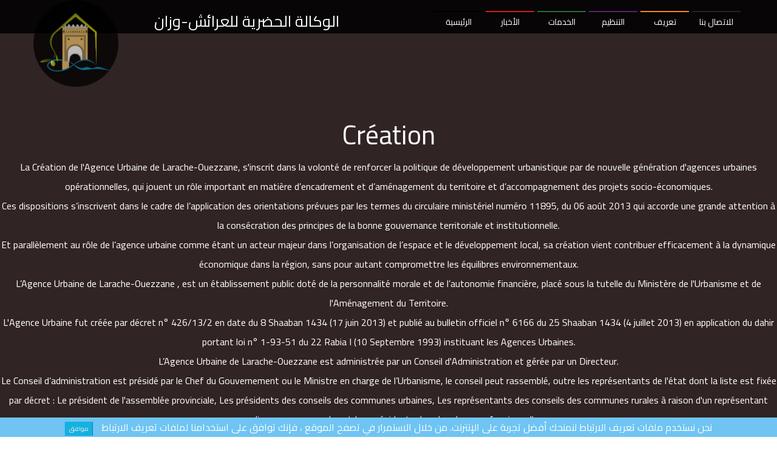

--- FILE ---
content_type: text/html; charset=utf-8
request_url: http://aulo.ma/index.php/categories/creation
body_size: 6294
content:
<!DOCTYPE html>

<html class=" js  csstransforms csstransforms3d csstransitions" lang="fr-FR" prefix="og: http://ogp.me/ns#">
<!--<![endif]-->

<head>
    <meta http-equiv="Content-Type" content="text/html; charset=UTF-8">
    <meta charset="UTF-8">
    <meta name="viewport"
        content="width=device-width, height=device-height, user-scalable=no, initial-scale=1.0, minimum-scale=1.0, maximum-scale=1.0">
    <!-- ==SEO== -->
    <meta name="keywords" content="Agence Urbaine Larache Ouezzane">

    <title>الوكالة الحضرية للعرائش-وزان</title>

    <!-- ==Favicon== -->


    <link rel="apple-touch-icon" sizes="57x57" href="/apple-icon-57x57.png">
    <link rel="apple-touch-icon" sizes="60x60" href="/apple-icon-60x60.png">
    <link rel="apple-touch-icon" sizes="72x72" href="/apple-icon-72x72.png">
    <link rel="apple-touch-icon" sizes="76x76" href="/apple-icon-76x76.png">
    <link rel="apple-touch-icon" sizes="114x114" href="/apple-icon-114x114.png">
    <link rel="apple-touch-icon" sizes="120x120" href="/apple-icon-120x120.png">
    <link rel="apple-touch-icon" sizes="144x144" href="/apple-icon-144x144.png">
    <link rel="apple-touch-icon" sizes="152x152" href="/apple-icon-152x152.png">
    <link rel="apple-touch-icon" sizes="180x180" href="/apple-icon-180x180.png">
    <link rel="icon" type="image/png" sizes="192x192" href="/android-icon-192x192.png">
    <link rel="icon" type="image/png" sizes="32x32" href="/favicon-32x32.png">
    <link rel="icon" type="image/png" sizes="96x96" href="/favicon-96x96.png">
    <link rel="icon" type="image/png" sizes="16x16" href="/favicon-16x16.png">
    <link rel="manifest" href="/manifest.json">
    <meta name="msapplication-TileColor" content="#ffffff">
    <meta name="msapplication-TileImage" content="/ms-icon-144x144.png">
    <meta name="theme-color" content="#ffffff">






    <meta name="description" content="Agence Urbaine de Larache-Ouezzane">

    <meta property="og:locale" content="fr_FR">
    <meta property="og:type" content="website">
    <meta property="og:title" content="Agence Urbaine | Maroc">
    <meta property="og:description" content="Agence Urbaine de Larache-Ouezzane">
    <meta property="og:url" content="http://www.aulo.ma/">
    <meta property="og:site_name" content="Agence Urbaine de Larache-Ouezzane">


    <link rel="alternate" type="application/rss+xml" title="Agence Urbaine larache-Ouezzane » Flux"
        href="http://www.aulo.ma/feed/">
    <link rel="alternate" type="application/rss+xml" title="Agence Urbaine larache-Ouezzane » Flux des commentaires"
        href="http://www.aulo.ma/comments/feed/">
    <link rel="alternate" type="application/rss+xml"
        title="Agence Urbaine larache-Ouezzane » Agence Urbaine larache-Ouezzane  Commentaires"
        href="http://www.aulo.ma/feed/">
    <link rel="stylesheet" id="allStyle-css" href="http://www.aulo.ma/lw/LIXUSWEB_files/style22.css" type="text/css"
        media="all">
    <link rel="stylesheet" id="responsive-style-css" href="http://www.aulo.ma/lw/LIXUSWEB_files/style.css"
        type="text/css" media="all">
    <link rel="stylesheet" id="awesome-style-css" href="http://www.aulo.ma/lw/LIXUSWEB_files/font-awesome.min.css"
        type="text/css" media="all">







    <script type="text/javascript" src="http://www.aulo.ma/lw/LIXUSWEB_files/jquery.js"></script>
    <script type="text/javascript" src="http://www.aulo.ma/lw/LIXUSWEB_files/jquery-migrate.min.js"></script>
    <script type="text/javascript" src="http://www.aulo.ma/lw/LIXUSWEB_files/modernizr.js"></script>
    <script type="text/javascript"
        src="http://www.aulo.ma/lw/LIXUSWEB_files/layerslider.kreaturamedia.jquery.js"></script>
    <script type="text/javascript" src="http://www.aulo.ma/lw/LIXUSWEB_files/jquery-easing-1.3.js"></script>
    <script type="text/javascript" src="http://www.aulo.ma/lw/LIXUSWEB_files/jquerytransit.js"></script>
    <script type="text/javascript" src="http://www.aulo.ma/lw/LIXUSWEB_files/layerslider.transitions.js"></script>
    <link rel="shortlink" href="http://www.aulo.ma/lw/LIXUSWEB_files/LIXUSWEB.html">
    <style type="text/css">
        .recentcomments a {
            display: inline !important;
            padding: 0 !important;
            margin: 0 !important;
        }
    </style>
    <link href="https://fonts.googleapis.com/css?family=Cairo" rel="stylesheet">
    <style type="text/css">
        /* Fix Services Grid Layout - Added by AI */
        .section_exc,
        .portfolio_mid .container>div:not(.lines):not(.sub_title) {
            display: flex !important;
            flex-wrap: wrap !important;
            justify-content: center !important;
            gap: 15px !important;
            direction: rtl !important;
        }

        .mw-metier {
            float: none !important;
            display: flex !important;
            flex-direction: column !important;
            align-items: center !important;
            width: 140px !important;
            min-height: 160px !important;
            text-align: center !important;
            box-sizing: border-box !important;
        }

        .mw-metier h4 {
            margin: 5px 0 !important;
            font-size: 12px !important;
            line-height: 1.3 !important;
        }

        /* Hide descriptions in services section only, allow news titles to show */
        #portfolio .mw-metier p {
            margin: 3px 0 !important;
            font-size: 10px !important;
            display: none !important;
        }

        /* Keep news titles visible in other sections */
        .mw-metier p {
            margin: 3px 0 !important;
            font-size: 10px !important;
        }
    </style>
</head>

<body class="home page page-id-361 page-template page-template-home-index page-template-home-index-php" id="default">
    <script src="https://static.elfsight.com/platform/platform.js" data-use-service-core defer></script>
    <div class="elfsight-app-bcd9efca-59a1-4e67-b77f-c8f64d878b76" data-elfsight-app-lazy></div>
    <div class="fr-window fr-window-fresco" style="display: none;">
        <div class="fr-bubble" style="display: none;">
            <div class="fr-frames fr-frames-landscape">
                <div class="fr-frames-move"></div>
            </div>
            <div class="fr-thumbnails" style="display: none;">
                <div class="fr-thumbnails-wrapper" style="width: 1350px; margin-left: -675px;">
                    <div class="fr-thumbnails-slider">
                        <div class="fr-thumbnails-side fr-thumbnails-side-previous"
                            style="display: none; height: 53px;">
                            <div class="fr-thumbnails-side-button">
                                <div class="fr-thumbnails-side-button-background"></div>
                                <div class="fr-thumbnails-side-button-icon"></div>
                            </div>
                        </div>
                        <div class="fr-thumbnails-thumbs" style="width: 1349px;">
                            <div class="fr-thumbnails-slide" style="width: 1px;"></div>
                        </div>
                        <div class="fr-thumbnails-side fr-thumbnails-side-next" style="display: none; height: 53px;">
                            <div class="fr-thumbnails-side-button">
                                <div class="fr-thumbnails-side-button-background"></div>
                                <div class="fr-thumbnails-side-button-icon"></div>
                            </div>
                        </div>
                    </div>
                </div>
            </div>
            <div class="fr-touch" style="display: none;">
                <div class="fr-touch-wrapper">
                    <div class="fr-touch-background"></div>
                    <div class="fr-touch-info">
                        <div class="fr-touch-info-padder">
                            <div class="fr-touch-caption-wrapper">
                                <div class="fr-touch-caption"></div>
                            </div>
                        </div>
                    </div>
                    <div class="fr-touch-button fr-touch-close"><span class="fr-touch-button-background"></span><span
                            class="fr-touch-button-icon"></span></div>
                    <div class="fr-touch-button fr-touch-more"><span class="fr-touch-button-background"></span><span
                            class="fr-touch-button-icon"></span></div>
                </div>
            </div>
        </div>
    </div>
    <div class="fr-overlay fr-overlay-fresco" style="display: none;">
        <div class="fr-overlay-background"></div>
    </div>

    <!-- ==========================HEADER=========================== -->


    <header data-spy="affix" data-offset-top="50" class="default affix-top">



        <div id="menu_back"></div>
        <div class="container">
            <div id="logo" style="min-width:600px !important">
                <div id="logo_link_title"
                    style="max-width: 140px;display:inline-block;transform: scaleX(0);  transform-origin: right;  animation: grow-left cubic-bezier(0.785, 0.135, 0.15, 0.86) 0.5s forwards; animation-delay: 1.4s;">
                    <a href="http://www.aulo.ma/"><img src="http://www.aulo.ma/lw/LIXUSWEB_files/logo-mw-header.png"
                            width="" height="" alt="logo"></a></div>
                <div id="link_title"
                    style="display:inline-block; vertical-align:top; margin-top:10px ; text-align: right;width: 360px;transform: scaleX(0);  transform-origin: left;  animation: grow-left cubic-bezier(0.785, 0.135, 0.15, 0.86) 0.5s forwards; animation-delay: 0.4s;">
                    <a href="http://www.aulo.ma/" style="text-decoration: none; font-size: 25px;">الوكالة الحضرية
                        للعرائش-وزان</a></div>
            </div>
            <div class="nav js">
                <nav>
                    <ul>
                        <li class="i_home"><a href="http://www.aulo.ma/#home" class="menu_1"><span
                                    class="menu_name">الرئيسية</span><span class="hover"><span
                                        class="arr"></span></span></a></li>
                        <li class="i_blank2"><a href="http://www.aulo.ma/#blank222" class="menu_10"><span
                                    class="menu_name">الأخبار</span><span class="hover"><span
                                        class="arr"></span></span></a></li>
                        <li class="i_portfolio"><a href="http://www.aulo.ma/#portfolio" class="menu_3"><span
                                    class="menu_name">الخدمات</span><span class="hover"><span
                                        class="arr"></span></span></a></li>
                        <li class="i_about_us"><a href="http://www.aulo.ma/#about_us" class="menu_5"><span
                                    class="menu_name">التنظيم</span><span class="hover"><span
                                        class="arr"></span></span></a></li>
                        <li class="i_blank3"><a href="http://www.aulo.ma/#blank3" class="menu_11"><span
                                    class="menu_name">تعريف</span><span class="hover"><span
                                        class="arr"></span></span></a></li>
                        <li class="i_contact_us"><a href="http://www.aulo.ma/#contact_us" class="menu_7"><span
                                    class="menu_name">للاتصال بنا</span><span class="hover"><span
                                        class="arr"></span></span></a></li>
                    </ul>
                </nav>
            </div>
            <div class="mob_nav js">
                <nav><span class="trigger"></span>
                    <ul>
                        <li class="i_home"><a href="http://www.aulo.ma/#home" class="menu_1"><span
                                    class="menu_name">الرئيسية</span><span class="hover"><span
                                        class="arr"></span></span></a></li>
                        <li class="i_blank2"><a href="http://www.aulo.ma/#blank2" class="menu_10"><span
                                    class="menu_name">الأخبار</span><span class="hover"><span
                                        class="arr"></span></span></a></li>
                        <li class="i_portfolio"><a href="http://www.aulo.ma/#portfolio" class="menu_3"><span
                                    class="menu_name">الخدمات</span><span class="hover"><span
                                        class="arr"></span></span></a></li>
                        <li class="i_about_us"><a href="http://www.aulo.ma/#about_us" class="menu_5"><span
                                    class="menu_name">التنظيم</span><span class="hover"><span
                                        class="arr"></span></span></a></li>
                        <li class="i_blank3"><a href="http://www.aulo.ma/#blank3" class="menu_11"><span
                                    class="menu_name">تعريف</span><span class="hover"><span
                                        class="arr"></span></span></a></li>
                        <li class="i_contact_us"><a href="http://www.aulo.ma/#contact_us" class="menu_7"><span
                                    class="menu_name">للاتصال بنا</span><span class="hover"><span class="arr"></span>
                                </span></a></li>
                    </ul>
                </nav>
            </div>
        </div>
    </header>

    <script>

        //<![CDATA[
        jQuery(document).ready(function ($) {





            $(document).ready(function () {
                $("#crrr").addClass("crossfade");
            });


        });
        //]]>
    </script>
    <!-- =========================PAGES============================= -->
    <section id="pages">
        

<div class="custom"  >
	<div style="width:100%; height:200px;">
</div></div>

        <article class="item item-page item-featured" itemscope itemtype="http://schema.org/Article">
	<meta itemprop="inLanguage" content="fr-FR" />
	
	

	<div class="entry-header has-post-format">
		<span class="post-format"><i class="fa fa-thumb-tack"></i></span>
		
					<h2 itemprop="name">
									Création							</h2>
												</div>

				
		
				
	
			<div itemprop="articleBody">
		    La Création de l'Agence Urbaine de Larache-Ouezzane, s'inscrit dans la volonté de renforcer la politique de développement urbanistique par de  nouvelle génération d'agences urbaines opérationnelles, qui jouent un rôle important en matière d’encadrement et d’aménagement du territoire  et d’accompagnement des projets socio-économiques.
<br>
   Ces dispositions s’inscrivent dans le cadre de l’application des orientations prévues par les termes du circulaire ministériel numéro 11895, du 06 août 2013 qui accorde une grande attention à la consécration des principes de la bonne gouvernance territoriale et institutionnelle.
<br>
   Et parallèlement  au rôle de l’agence urbaine comme étant un acteur majeur dans l’organisation de l’espace et le développement local, sa création vient contribuer efficacement  à la  dynamique économique dans la région, sans pour autant compromettre les équilibres environnementaux.
<br>
    L’Agence Urbaine de Larache-Ouezzane , est un établissement public doté de la personnalité morale et de l’autonomie financière, placé sous la tutelle du Ministère de l'Urbanisme et de l'Aménagement du Territoire. 
<br>
     L'Agence Urbaine fut créée par décret n° 426/13/2   en date du 8 Shaaban 1434 (17 juin 2013) et publié au bulletin officiel n° 6166 du 25 Shaaban 1434 (4 juillet 2013)  en application du dahir portant loi n° 1-93-51 du 22 Rabia I (10 Septembre 1993) instituant les Agences Urbaines.
<br>
      L’Agence Urbaine de Larache-Ouezzane est administrée par un Conseil d'Administration et gérée par un Directeur.
<br>
    Le Conseil d’administration est présidé par le Chef du Gouvernement ou le Ministre en charge de l’Urbanisme, le conseil peut rassemblé, outre les représentants de l'état dont la liste est fixée par décret : Le président de l'assemblée provinciale, Les présidents des conseils des communes urbaines, Les représentants des conseils des communes rurales à raison d'un représentant pour dix communes rurales et Les présidents des chambres professionnelles.
<br> 	</div>

	
	
				
	
	
			<div class="article-footer-wrap">
			<div class="article-footer-top">
									<div class="helix-social-share">
		<div class="helix-social-share-icon">
			<ul>
				
				<li>
					<div class="facebook" data-toggle="tooltip" data-placement="top" title="Share On Facebook">

						<a class="facebook" onClick="window.open('http://www.facebook.com/sharer.php?u=http://aulo.ma/index.php/categories/creation','Facebook','width=600,height=300,left='+(screen.availWidth/2-300)+',top='+(screen.availHeight/2-150)+''); return false;" href="http://www.facebook.com/sharer.php?u=http://aulo.ma/index.php/categories/creation">

							<i class="fa fa-facebook"></i>
						</a>

					</div>
				</li>
				<li>
					<div class="twitter"  data-toggle="tooltip" data-placement="top" title="Share On Twitter">
						
						<a class="twitter" onClick="window.open('http://twitter.com/share?url=http://aulo.ma/index.php/categories/creation&amp;text=Création','Twitter share','width=600,height=300,left='+(screen.availWidth/2-300)+',top='+(screen.availHeight/2-150)+''); return false;" href="http://twitter.com/share?url=http://aulo.ma/index.php/categories/creation&amp;text=Création">
							<i class="fa fa-twitter"></i>
						</a>

					</div>
				</li>
				<li>
					<div class="google-plus">
						<a class="gplus" data-toggle="tooltip" data-placement="top" title="Share On Google Plus" onClick="window.open('https://plus.google.com/share?url=http://aulo.ma/index.php/categories/creation','Google plus','width=585,height=666,left='+(screen.availWidth/2-292)+',top='+(screen.availHeight/2-333)+''); return false;" href="https://plus.google.com/share?url=http://aulo.ma/index.php/categories/creation" >
						<i class="fa fa-google-plus"></i></a>
					</div>
				</li>
				
				<li>
					<div class="linkedin">
						<a class="linkedin" data-toggle="tooltip" data-placement="top" title="Share On Linkedin" onClick="window.open('http://www.linkedin.com/shareArticle?mini=true&url=http://aulo.ma/index.php/categories/creation','Linkedin','width=585,height=666,left='+(screen.availWidth/2-292)+',top='+(screen.availHeight/2-333)+''); return false;" href="http://www.linkedin.com/shareArticle?mini=true&url=http://aulo.ma/index.php/categories/creation" >
							
						<i class="fa fa-linkedin-square"></i></a>
					</div>
				</li>
			</ul>
		</div>		
	</div> <!-- /.helix-social-share -->














			</div>
					</div>
	
</article>

        

<div class="custom"  >
	<div style="width:100%; height:200px;">
</div></div>


    </section>
    <!-- ==========================FOOTER======================= -->
    <footer>

        <div class="container">
            <section class="footer_intro">

                <h1>لمزيد من المعلومات</h1>
                <h2>يمكنكم متابعتنا على مواقع التواصل الاجتماعي</h2>




                <ul class="social_line" style="font-size: 36px;">




                    <li><a target="_blank" href="https://www.facebook.com/aularache" title=""
                            class="zocial icon facebook zoomerr" data-original-title="Facebook"></a></li>

                    <li><a target="_blank" href="https://twitter.com/aularache" title=""
                            class="zocial icon twitter zoomerr" data-original-title="Twitter"></a></li>


                    <li><a target="_blank" href="https://plus.google.com/u/0/100638532452110633318" title=""
                            class="zocial icon googleplus zoomerr" data-original-title="Google Plus"></a></li>

                    <li><a target="_blank" href="https://www.youtube.com/channel/UCUYwm4SmWAX5q1ggm5n0rFA" title=""
                            class="zocial icon youtube zoomerr" data-original-title="Youtube"></a></li>

                    <li><a target="_blank" href="https://www.linkedin.com/in/agence-urbaine-larache-ouezzane-327913149/"
                            title="" class="zocial icon linkedin zoomerr" data-original-title="LinkedIn"></a></li>




                </ul>
                <div class="lines sub_title text_center"><span class="plug">محرك البحث</span></div>

                <div class="section_exc">


                    <div class="search">
                        <form action="/index.php" method="post">
                            <input name="searchword" id="mod-search-searchword" maxlength="20" style="direction:rtl;"
                                class="inputbox search-query" type="text" size="20" placeholder="البحث عن ..."> <input
                                type="hidden" name="task" value="search">
                            <input type="hidden" name="option" value="com_search">
                            <input type="hidden" name="Itemid" value="108">


                        </form>
                    </div>

                </div>

            </section>
            <section class="footer_widgets">
                <div class="row-fluid">
                </div>
            </section>
            <section class="footer_bottom">

                <!-- Added by SMx - End -->

                <style type="text/css">
                    .footer_intro {
                        margin-bottom: 20px;
                    }

                    .footer_bottom {
                        text-align: center;
                    }

                    .footer_partners {
                        margin-bottom: 20px;
                    }

                    .footer_partners p {
                        margin: 5px;
                        display: inline-block !important;
                    }

                    ;
                </style>




                <!-- Added by SMx - End -->


                <div class="row-fluid">
                    <!--<div class="copyright" style="width:50%;">
                    </div>-->

                    <div class="powered">
                        <p>&#64;<span id="currentYear"></span> الوكالة الحضرية للعرائش-وزان</p>

                        <script>
                            document.getElementById("currentYear").textContent = new Date().getFullYear();
                        </script>

                        <a href="http://www.aulo.ma/intranet" title="">خاص بالمستخدمين</a>
                    </div>



                </div>
            </section>
        </div>
    </footer>

    <script type="text/javascript">
        jQuery(document).ready(function ($) {
            var $stNav = $('#menu_current'),
                headHeight = $('#home').outerHeight(),

                nav = $stNav.parent('nav'),
                menu = $stNav.next('ul')
                ;
            nav
                .mouseenter(function () {
                    $stNav.addClass('hide');
                    menu.addClass('opened');
                    menu.find('li').on('click', function () {
                        menu.removeClass('opened');
                        $stNav.removeClass('hide');
                    });
                    return false;
                })
                .mouseleave(function () {
                    menu.removeClass('opened');
                    $stNav.removeClass('hide');
                    return false;
                });



        });
    </script>


    <script>
        //<![CDATA[
        jQuery(window).ready(function ($) {
            var w = $(window).width();
            $('.top_box').css('border-left-width', w);
            $('.bot_box').css('border-right-width', w);
            $(window).on('smartresize', function () {
                var w = $(window).width();
                $('.top_box').css('border-left-width', w);
                $('.bot_box').css('border-right-width', w);
            });
        });
        //]]>
    </script>


    <script type="text/javascript" src="http://www.aulo.ma/lw/LIXUSWEB_files/comment-reply.min.js"></script>
    <script type="text/javascript" src="http://www.aulo.ma/lw/LIXUSWEB_files/bootstrap.min.js"></script>
    <script type="text/javascript" src="http://www.aulo.ma/lw/LIXUSWEB_files/jquery.magnific-popup.min.js"></script>
    <script type="text/javascript" src="http://www.aulo.ma/lw/LIXUSWEB_files/tinynav.min.js"></script>
    <script type="text/javascript" src="http://www.aulo.ma/lw/LIXUSWEB_files/jquery.imagesloaded.min.js"></script>
    <script type="text/javascript" src="http://www.aulo.ma/lw/LIXUSWEB_files/cycle2.min.js"></script>
    <script type="text/javascript" src="http://www.aulo.ma/lw/LIXUSWEB_files/jquery.cycle2.swipe.js"></script>
    <script type="text/javascript" src="http://www.aulo.ma/lw/LIXUSWEB_files/ios6fix.js"></script>
    <script type="text/javascript" src="http://www.aulo.ma/lw/LIXUSWEB_files/isotope.min.js"></script>
    <script type="text/javascript" src="http://www.aulo.ma/lw/LIXUSWEB_files/fresco.js"></script>
    <script type="text/javascript" src="http://www.aulo.ma/lw/LIXUSWEB_files/placeholder.min.js"></script>

    <script type="text/javascript" src="http://www.aulo.ma/lw/LIXUSWEB_files/nav.js"></script>
    <script type="text/javascript" src="http://www.aulo.ma/lw/LIXUSWEB_files/superfish.js"></script>
    <script type="text/javascript" src="http://www.aulo.ma/lw/LIXUSWEB_files/supersubs.js"></script>
    <script type="text/javascript" src="http://www.aulo.ma/lw/LIXUSWEB_files/waypoints.min.js"></script>
    <script type="text/javascript" src="http://www.aulo.ma/lw/LIXUSWEB_files/knob.js"></script>
    <script type="text/javascript" src="http://www.aulo.ma/lw/LIXUSWEB_files/jquery.fitvids.js"></script>
    <script type="text/javascript" src="http://www.aulo.ma/lw/LIXUSWEB_files/jquery.bxslider.min.js"></script>
    <script type="text/javascript" src="http://www.aulo.ma/lw/LIXUSWEB_files/custom.js"></script>


    <script type="text/javascript" src="http://www.aulo.ma/lw/LIXUSWEB_files/jquery.form.min.js"></script>
    <script type="text/javascript" src="http://www.aulo.ma/lw/LIXUSWEB_files/jquery.mousewheel.min.js"></script>
    <script type="text/javascript" src="http://www.aulo.ma/lw/LIXUSWEB_files/jquery.flexslider.min.js"></script>








    <div class="fr-loading" style="display: none;">
        <div class="fr-loading-offset">
            <div class="fr-loading-background"></div>
            <div class="fr-loading-icon"></div>
        </div>
    </div>
            <div id="gdprr"
            style="z-index: 100;    position: fixed;   bottom: 0;    width: 100%;; width:100%;    background-color: #6fc4f3;    color: white;direction:rtl"
            align="center"> نحن نستخدم ملفات تعريف الارتباط لنمنحك أفضل تجربة على الإنترنت. من خلال الاستمرار في تصفح الموقع
            ، فإنك توافق على استخدامنا لملفات تعريف الارتباط <a
                onclick="document.getElementById('gdprr').style.display='none';"
                style=" margin-right: 10px; font-size: 10px;    text-decoration: none;    background-color: #16b1dd;    color: #f5f0f0;    padding: 1px 6px 1px 6px;    border-top: 1px solid #0dafe1;    border-right: 1px solid #0f78c8;    border-bottom: 1px solid #03A9F4;    border-left: 1px solid #03A9F4;    vertical-align: baseline;">موافق</a>
        </div>
    </body>

</html>

--- FILE ---
content_type: text/css
request_url: http://www.aulo.ma/lw/LIXUSWEB_files/style22.css
body_size: 75650
content:
@font-face {font-family: 'Roboto';font-style: normal;font-weight: 100;src: local('Roboto Thin'), local('Roboto-Thin'), url(http://fonts.gstatic.com/s/roboto/v15/7MygqTe2zs9YkP0adA9QQQ.ttf) format('truetype');}@font-face {font-family: 'Roboto';font-style: normal;font-weight: 300;src: local('Roboto Light'), local('Roboto-Light'), url(http://fonts.gstatic.com/s/roboto/v15/dtpHsbgPEm2lVWciJZ0P-A.ttf) format('truetype');}@font-face {font-family: 'Roboto';font-style: normal;font-weight: 400;src: local('Roboto'), local('Roboto-Regular'), url(http://fonts.gstatic.com/s/roboto/v15/W5F8_SL0XFawnjxHGsZjJA.ttf) format('truetype');}@font-face {font-family: 'Roboto';font-style: normal;font-weight: 500;src: local('Roboto Medium'), local('Roboto-Medium'), url(http://fonts.gstatic.com/s/roboto/v15/Uxzkqj-MIMWle-XP2pDNAA.ttf) format('truetype');}@font-face {font-family: 'Roboto';font-style: normal;font-weight: 700;src: local('Roboto Bold'), local('Roboto-Bold'), url(http://fonts.gstatic.com/s/roboto/v15/bdHGHleUa-ndQCOrdpfxfw.ttf) format('truetype');}@font-face {font-family: 'Roboto';font-style: normal;font-weight: 900;src: local('Roboto Black'), local('Roboto-Black'), url(http://fonts.gstatic.com/s/roboto/v15/H1vB34nOKWXqzKotq25pcg.ttf) format('truetype');}@font-face {font-family: 'Roboto';font-style: italic;font-weight: 100;src: local('Roboto Thin Italic'), local('Roboto-ThinItalic'), url(http://fonts.gstatic.com/s/roboto/v15/T1xnudodhcgwXCmZQ490TPesZW2xOQ-xsNqO47m55DA.ttf) format('truetype');}@font-face {font-family: 'Roboto';font-style: italic;font-weight: 300;src: local('Roboto Light Italic'), local('Roboto-LightItalic'), url(http://fonts.gstatic.com/s/roboto/v15/iE8HhaRzdhPxC93dOdA056CWcynf_cDxXwCLxiixG1c.ttf) format('truetype');}@font-face {font-family: 'Roboto';font-style: italic;font-weight: 400;src: local('Roboto Italic'), local('Roboto-Italic'), url(http://fonts.gstatic.com/s/roboto/v15/hcKoSgxdnKlbH5dlTwKbow.ttf) format('truetype');}@font-face {font-family: 'Roboto';font-style: italic;font-weight: 500;src: local('Roboto Medium Italic'), local('Roboto-MediumItalic'), url(http://fonts.gstatic.com/s/roboto/v15/daIfzbEw-lbjMyv4rMUUTqCWcynf_cDxXwCLxiixG1c.ttf) format('truetype');}@font-face {font-family: 'Roboto';font-style: italic;font-weight: 700;src: local('Roboto Bold Italic'), local('Roboto-BoldItalic'), url(http://fonts.gstatic.com/s/roboto/v15/owYYXKukxFDFjr0ZO8NXh6CWcynf_cDxXwCLxiixG1c.ttf) format('truetype');}@font-face {font-family: 'Roboto';font-style: italic;font-weight: 900;src: local('Roboto Black Italic'), local('Roboto-BlackItalic'), url(http://fonts.gstatic.com/s/roboto/v15/b9PWBSMHrT2zM5FgUdtu0aCWcynf_cDxXwCLxiixG1c.ttf) format('truetype');}@font-face {font-family: 'Roboto';font-style: normal;font-weight: 100;src: local('Roboto Thin'), local('Roboto-Thin'), url(http://fonts.gstatic.com/s/roboto/v15/7MygqTe2zs9YkP0adA9QQQ.ttf) format('truetype');}@font-face {font-family: 'Roboto';font-style: normal;font-weight: 300;src: local('Roboto Light'), local('Roboto-Light'), url(http://fonts.gstatic.com/s/roboto/v15/dtpHsbgPEm2lVWciJZ0P-A.ttf) format('truetype');}@font-face {font-family: 'Roboto';font-style: normal;font-weight: 400;src: local('Roboto'), local('Roboto-Regular'), url(http://fonts.gstatic.com/s/roboto/v15/W5F8_SL0XFawnjxHGsZjJA.ttf) format('truetype');}@font-face {font-family: 'Roboto';font-style: normal;font-weight: 500;src: local('Roboto Medium'), local('Roboto-Medium'), url(http://fonts.gstatic.com/s/roboto/v15/Uxzkqj-MIMWle-XP2pDNAA.ttf) format('truetype');}@font-face {font-family: 'Roboto';font-style: normal;font-weight: 700;src: local('Roboto Bold'), local('Roboto-Bold'), url(http://fonts.gstatic.com/s/roboto/v15/bdHGHleUa-ndQCOrdpfxfw.ttf) format('truetype');}@font-face {font-family: 'Roboto';font-style: normal;font-weight: 900;src: local('Roboto Black'), local('Roboto-Black'), url(http://fonts.gstatic.com/s/roboto/v15/H1vB34nOKWXqzKotq25pcg.ttf) format('truetype');}@font-face {font-family: 'Roboto';font-style: italic;font-weight: 100;src: local('Roboto Thin Italic'), local('Roboto-ThinItalic'), url(http://fonts.gstatic.com/s/roboto/v15/T1xnudodhcgwXCmZQ490TPesZW2xOQ-xsNqO47m55DA.ttf) format('truetype');}@font-face {font-family: 'Roboto';font-style: italic;font-weight: 300;src: local('Roboto Light Italic'), local('Roboto-LightItalic'), url(http://fonts.gstatic.com/s/roboto/v15/iE8HhaRzdhPxC93dOdA056CWcynf_cDxXwCLxiixG1c.ttf) format('truetype');}@font-face {font-family: 'Roboto';font-style: italic;font-weight: 400;src: local('Roboto Italic'), local('Roboto-Italic'), url(http://fonts.gstatic.com/s/roboto/v15/hcKoSgxdnKlbH5dlTwKbow.ttf) format('truetype');}@font-face {font-family: 'Roboto';font-style: italic;font-weight: 500;src: local('Roboto Medium Italic'), local('Roboto-MediumItalic'), url(http://fonts.gstatic.com/s/roboto/v15/daIfzbEw-lbjMyv4rMUUTqCWcynf_cDxXwCLxiixG1c.ttf) format('truetype');}@font-face {font-family: 'Roboto';font-style: italic;font-weight: 700;src: local('Roboto Bold Italic'), local('Roboto-BoldItalic'), url(http://fonts.gstatic.com/s/roboto/v15/owYYXKukxFDFjr0ZO8NXh6CWcynf_cDxXwCLxiixG1c.ttf) format('truetype');}@font-face {font-family: 'Roboto';font-style: italic;font-weight: 900;src: local('Roboto Black Italic'), local('Roboto-BlackItalic'), url(http://fonts.gstatic.com/s/roboto/v15/b9PWBSMHrT2zM5FgUdtu0aCWcynf_cDxXwCLxiixG1c.ttf) format('truetype');}@font-face {font-family: 'Roboto';font-style: normal;font-weight: 100;src: local('Roboto Thin'), local('Roboto-Thin'), url(http://fonts.gstatic.com/s/roboto/v15/7MygqTe2zs9YkP0adA9QQQ.ttf) format('truetype');}@font-face {font-family: 'Roboto';font-style: normal;font-weight: 300;src: local('Roboto Light'), local('Roboto-Light'), url(http://fonts.gstatic.com/s/roboto/v15/dtpHsbgPEm2lVWciJZ0P-A.ttf) format('truetype');}@font-face {font-family: 'Roboto';font-style: normal;font-weight: 400;src: local('Roboto'), local('Roboto-Regular'), url(http://fonts.gstatic.com/s/roboto/v15/W5F8_SL0XFawnjxHGsZjJA.ttf) format('truetype');}@font-face {font-family: 'Roboto';font-style: normal;font-weight: 500;src: local('Roboto Medium'), local('Roboto-Medium'), url(http://fonts.gstatic.com/s/roboto/v15/Uxzkqj-MIMWle-XP2pDNAA.ttf) format('truetype');}@font-face {font-family: 'Roboto';font-style: normal;font-weight: 700;src: local('Roboto Bold'), local('Roboto-Bold'), url(http://fonts.gstatic.com/s/roboto/v15/bdHGHleUa-ndQCOrdpfxfw.ttf) format('truetype');}@font-face {font-family: 'Roboto';font-style: normal;font-weight: 900;src: local('Roboto Black'), local('Roboto-Black'), url(http://fonts.gstatic.com/s/roboto/v15/H1vB34nOKWXqzKotq25pcg.ttf) format('truetype');}@font-face {font-family: 'Roboto';font-style: italic;font-weight: 100;src: local('Roboto Thin Italic'), local('Roboto-ThinItalic'), url(http://fonts.gstatic.com/s/roboto/v15/T1xnudodhcgwXCmZQ490TPesZW2xOQ-xsNqO47m55DA.ttf) format('truetype');}@font-face {font-family: 'Roboto';font-style: italic;font-weight: 300;src: local('Roboto Light Italic'), local('Roboto-LightItalic'), url(http://fonts.gstatic.com/s/roboto/v15/iE8HhaRzdhPxC93dOdA056CWcynf_cDxXwCLxiixG1c.ttf) format('truetype');}@font-face {font-family: 'Roboto';font-style: italic;font-weight: 400;src: local('Roboto Italic'), local('Roboto-Italic'), url(http://fonts.gstatic.com/s/roboto/v15/hcKoSgxdnKlbH5dlTwKbow.ttf) format('truetype');}@font-face {font-family: 'Roboto';font-style: italic;font-weight: 500;src: local('Roboto Medium Italic'), local('Roboto-MediumItalic'), url(http://fonts.gstatic.com/s/roboto/v15/daIfzbEw-lbjMyv4rMUUTqCWcynf_cDxXwCLxiixG1c.ttf) format('truetype');}@font-face {font-family: 'Roboto';font-style: italic;font-weight: 700;src: local('Roboto Bold Italic'), local('Roboto-BoldItalic'), url(http://fonts.gstatic.com/s/roboto/v15/owYYXKukxFDFjr0ZO8NXh6CWcynf_cDxXwCLxiixG1c.ttf) format('truetype');}@font-face {font-family: 'Roboto';font-style: italic;font-weight: 900;src: local('Roboto Black Italic'), local('Roboto-BlackItalic'), url(http://fonts.gstatic.com/s/roboto/v15/b9PWBSMHrT2zM5FgUdtu0aCWcynf_cDxXwCLxiixG1c.ttf) format('truetype');}@font-face {font-family: 'Roboto';font-style: normal;font-weight: 100;src: local('Roboto Thin'), local('Roboto-Thin'), url(http://fonts.gstatic.com/s/roboto/v15/7MygqTe2zs9YkP0adA9QQQ.ttf) format('truetype');}@font-face {font-family: 'Roboto';font-style: normal;font-weight: 300;src: local('Roboto Light'), local('Roboto-Light'), url(http://fonts.gstatic.com/s/roboto/v15/dtpHsbgPEm2lVWciJZ0P-A.ttf) format('truetype');}@font-face {font-family: 'Roboto';font-style: normal;font-weight: 400;src: local('Roboto'), local('Roboto-Regular'), url(http://fonts.gstatic.com/s/roboto/v15/W5F8_SL0XFawnjxHGsZjJA.ttf) format('truetype');}@font-face {font-family: 'Roboto';font-style: normal;font-weight: 500;src: local('Roboto Medium'), local('Roboto-Medium'), url(http://fonts.gstatic.com/s/roboto/v15/Uxzkqj-MIMWle-XP2pDNAA.ttf) format('truetype');}@font-face {font-family: 'Roboto';font-style: normal;font-weight: 700;src: local('Roboto Bold'), local('Roboto-Bold'), url(http://fonts.gstatic.com/s/roboto/v15/bdHGHleUa-ndQCOrdpfxfw.ttf) format('truetype');}@font-face {font-family: 'Roboto';font-style: normal;font-weight: 900;src: local('Roboto Black'), local('Roboto-Black'), url(http://fonts.gstatic.com/s/roboto/v15/H1vB34nOKWXqzKotq25pcg.ttf) format('truetype');}@font-face {font-family: 'Roboto';font-style: italic;font-weight: 100;src: local('Roboto Thin Italic'), local('Roboto-ThinItalic'), url(http://fonts.gstatic.com/s/roboto/v15/T1xnudodhcgwXCmZQ490TPesZW2xOQ-xsNqO47m55DA.ttf) format('truetype');}@font-face {font-family: 'Roboto';font-style: italic;font-weight: 300;src: local('Roboto Light Italic'), local('Roboto-LightItalic'), url(http://fonts.gstatic.com/s/roboto/v15/iE8HhaRzdhPxC93dOdA056CWcynf_cDxXwCLxiixG1c.ttf) format('truetype');}@font-face {font-family: 'Roboto';font-style: italic;font-weight: 400;src: local('Roboto Italic'), local('Roboto-Italic'), url(http://fonts.gstatic.com/s/roboto/v15/hcKoSgxdnKlbH5dlTwKbow.ttf) format('truetype');}@font-face {font-family: 'Roboto';font-style: italic;font-weight: 500;src: local('Roboto Medium Italic'), local('Roboto-MediumItalic'), url(http://fonts.gstatic.com/s/roboto/v15/daIfzbEw-lbjMyv4rMUUTqCWcynf_cDxXwCLxiixG1c.ttf) format('truetype');}@font-face {font-family: 'Roboto';font-style: italic;font-weight: 700;src: local('Roboto Bold Italic'), local('Roboto-BoldItalic'), url(http://fonts.gstatic.com/s/roboto/v15/owYYXKukxFDFjr0ZO8NXh6CWcynf_cDxXwCLxiixG1c.ttf) format('truetype');}@font-face {font-family: 'Roboto';font-style: italic;font-weight: 900;src: local('Roboto Black Italic'), local('Roboto-BlackItalic'), url(http://fonts.gstatic.com/s/roboto/v15/b9PWBSMHrT2zM5FgUdtu0aCWcynf_cDxXwCLxiixG1c.ttf) format('truetype');}@font-face {font-family: 'Roboto';font-style: normal;font-weight: 100;src: local('Roboto Thin'), local('Roboto-Thin'), url(http://fonts.gstatic.com/s/roboto/v15/7MygqTe2zs9YkP0adA9QQQ.ttf) format('truetype');}@font-face {font-family: 'Roboto';font-style: normal;font-weight: 300;src: local('Roboto Light'), local('Roboto-Light'), url(http://fonts.gstatic.com/s/roboto/v15/dtpHsbgPEm2lVWciJZ0P-A.ttf) format('truetype');}@font-face {font-family: 'Roboto';font-style: normal;font-weight: 400;src: local('Roboto'), local('Roboto-Regular'), url(http://fonts.gstatic.com/s/roboto/v15/W5F8_SL0XFawnjxHGsZjJA.ttf) format('truetype');}@font-face {font-family: 'Roboto';font-style: normal;font-weight: 500;src: local('Roboto Medium'), local('Roboto-Medium'), url(http://fonts.gstatic.com/s/roboto/v15/Uxzkqj-MIMWle-XP2pDNAA.ttf) format('truetype');}@font-face {font-family: 'Roboto';font-style: normal;font-weight: 700;src: local('Roboto Bold'), local('Roboto-Bold'), url(http://fonts.gstatic.com/s/roboto/v15/bdHGHleUa-ndQCOrdpfxfw.ttf) format('truetype');}@font-face {font-family: 'Roboto';font-style: normal;font-weight: 900;src: local('Roboto Black'), local('Roboto-Black'), url(http://fonts.gstatic.com/s/roboto/v15/H1vB34nOKWXqzKotq25pcg.ttf) format('truetype');}@font-face {font-family: 'Roboto';font-style: italic;font-weight: 100;src: local('Roboto Thin Italic'), local('Roboto-ThinItalic'), url(http://fonts.gstatic.com/s/roboto/v15/T1xnudodhcgwXCmZQ490TPesZW2xOQ-xsNqO47m55DA.ttf) format('truetype');}@font-face {font-family: 'Roboto';font-style: italic;font-weight: 300;src: local('Roboto Light Italic'), local('Roboto-LightItalic'), url(http://fonts.gstatic.com/s/roboto/v15/iE8HhaRzdhPxC93dOdA056CWcynf_cDxXwCLxiixG1c.ttf) format('truetype');}@font-face {font-family: 'Roboto';font-style: italic;font-weight: 400;src: local('Roboto Italic'), local('Roboto-Italic'), url(http://fonts.gstatic.com/s/roboto/v15/hcKoSgxdnKlbH5dlTwKbow.ttf) format('truetype');}@font-face {font-family: 'Roboto';font-style: italic;font-weight: 500;src: local('Roboto Medium Italic'), local('Roboto-MediumItalic'), url(http://fonts.gstatic.com/s/roboto/v15/daIfzbEw-lbjMyv4rMUUTqCWcynf_cDxXwCLxiixG1c.ttf) format('truetype');}@font-face {font-family: 'Roboto';font-style: italic;font-weight: 700;src: local('Roboto Bold Italic'), local('Roboto-BoldItalic'), url(http://fonts.gstatic.com/s/roboto/v15/owYYXKukxFDFjr0ZO8NXh6CWcynf_cDxXwCLxiixG1c.ttf) format('truetype');}@font-face {font-family: 'Roboto';font-style: italic;font-weight: 900;src: local('Roboto Black Italic'), local('Roboto-BlackItalic'), url(http://fonts.gstatic.com/s/roboto/v15/b9PWBSMHrT2zM5FgUdtu0aCWcynf_cDxXwCLxiixG1c.ttf) format('truetype');}@font-face {font-family: 'Roboto';font-style: normal;font-weight: 100;src: local('Roboto Thin'), local('Roboto-Thin'), url(http://fonts.gstatic.com/s/roboto/v15/7MygqTe2zs9YkP0adA9QQQ.ttf) format('truetype');}@font-face {font-family: 'Roboto';font-style: normal;font-weight: 300;src: local('Roboto Light'), local('Roboto-Light'), url(http://fonts.gstatic.com/s/roboto/v15/dtpHsbgPEm2lVWciJZ0P-A.ttf) format('truetype');}@font-face {font-family: 'Roboto';font-style: normal;font-weight: 400;src: local('Roboto'), local('Roboto-Regular'), url(http://fonts.gstatic.com/s/roboto/v15/W5F8_SL0XFawnjxHGsZjJA.ttf) format('truetype');}@font-face {font-family: 'Roboto';font-style: normal;font-weight: 500;src: local('Roboto Medium'), local('Roboto-Medium'), url(http://fonts.gstatic.com/s/roboto/v15/Uxzkqj-MIMWle-XP2pDNAA.ttf) format('truetype');}@font-face {font-family: 'Roboto';font-style: normal;font-weight: 700;src: local('Roboto Bold'), local('Roboto-Bold'), url(http://fonts.gstatic.com/s/roboto/v15/bdHGHleUa-ndQCOrdpfxfw.ttf) format('truetype');}@font-face {font-family: 'Roboto';font-style: normal;font-weight: 900;src: local('Roboto Black'), local('Roboto-Black'), url(http://fonts.gstatic.com/s/roboto/v15/H1vB34nOKWXqzKotq25pcg.ttf) format('truetype');}@font-face {font-family: 'Roboto';font-style: italic;font-weight: 100;src: local('Roboto Thin Italic'), local('Roboto-ThinItalic'), url(http://fonts.gstatic.com/s/roboto/v15/T1xnudodhcgwXCmZQ490TPesZW2xOQ-xsNqO47m55DA.ttf) format('truetype');}@font-face {font-family: 'Roboto';font-style: italic;font-weight: 300;src: local('Roboto Light Italic'), local('Roboto-LightItalic'), url(http://fonts.gstatic.com/s/roboto/v15/iE8HhaRzdhPxC93dOdA056CWcynf_cDxXwCLxiixG1c.ttf) format('truetype');}@font-face {font-family: 'Roboto';font-style: italic;font-weight: 400;src: local('Roboto Italic'), local('Roboto-Italic'), url(http://fonts.gstatic.com/s/roboto/v15/hcKoSgxdnKlbH5dlTwKbow.ttf) format('truetype');}@font-face {font-family: 'Roboto';font-style: italic;font-weight: 500;src: local('Roboto Medium Italic'), local('Roboto-MediumItalic'), url(http://fonts.gstatic.com/s/roboto/v15/daIfzbEw-lbjMyv4rMUUTqCWcynf_cDxXwCLxiixG1c.ttf) format('truetype');}@font-face {font-family: 'Roboto';font-style: italic;font-weight: 700;src: local('Roboto Bold Italic'), local('Roboto-BoldItalic'), url(http://fonts.gstatic.com/s/roboto/v15/owYYXKukxFDFjr0ZO8NXh6CWcynf_cDxXwCLxiixG1c.ttf) format('truetype');}@font-face {font-family: 'Roboto';font-style: italic;font-weight: 900;src: local('Roboto Black Italic'), local('Roboto-BlackItalic'), url(http://fonts.gstatic.com/s/roboto/v15/b9PWBSMHrT2zM5FgUdtu0aCWcynf_cDxXwCLxiixG1c.ttf) format('truetype');}@font-face {font-family: 'Roboto Condensed';font-style: normal;font-weight: 300;src: local('Roboto Condensed Light'), local('RobotoCondensed-Light'), url(http://fonts.gstatic.com/s/robotocondensed/v13/b9QBgL0iMZfDSpmcXcE8nJRhFVcex_hajThhFkHyhYk.ttf) format('truetype');}@font-face {font-family: 'Roboto Condensed';font-style: normal;font-weight: 400;src: local('Roboto Condensed'), local('RobotoCondensed-Regular'), url(http://fonts.gstatic.com/s/robotocondensed/v13/Zd2E9abXLFGSr9G3YK2MsKDbm6fPDOZJsR8PmdG62gY.ttf) format('truetype');}@font-face {font-family: 'Roboto Condensed';font-style: normal;font-weight: 700;src: local('Roboto Condensed Bold'), local('RobotoCondensed-Bold'), url(http://fonts.gstatic.com/s/robotocondensed/v13/b9QBgL0iMZfDSpmcXcE8nPOYkGiSOYDq_T7HbIOV1hA.ttf) format('truetype');}@font-face {font-family: 'Roboto Condensed';font-style: italic;font-weight: 300;src: local('Roboto Condensed Light Italic'), local('RobotoCondensed-LightItalic'), url(http://fonts.gstatic.com/s/robotocondensed/v13/mg0cGfGRUERshzBlvqxeAPYa9bgCHecWXGgisnodcS0.ttf) format('truetype');}@font-face {font-family: 'Roboto Condensed';font-style: italic;font-weight: 400;src: local('Roboto Condensed Italic'), local('RobotoCondensed-Italic'), url(http://fonts.gstatic.com/s/robotocondensed/v13/BP5K8ZAJv9qEbmuFp8RpJY_eiqgTfYGaH0bJiUDZ5GA.ttf) format('truetype');}@font-face {font-family: 'Roboto Condensed';font-style: italic;font-weight: 700;src: local('Roboto Condensed Bold Italic'), local('RobotoCondensed-BoldItalic'), url(http://fonts.gstatic.com/s/robotocondensed/v13/mg0cGfGRUERshzBlvqxeAE2zk2RGRC3SlyyLLQfjS_8.ttf) format('truetype');}@font-face {font-family: 'Roboto';font-style: normal;font-weight: 100;src: local('Roboto Thin'), local('Roboto-Thin'), url(http://fonts.gstatic.com/s/roboto/v15/7MygqTe2zs9YkP0adA9QQQ.ttf) format('truetype');}@font-face {font-family: 'Roboto';font-style: normal;font-weight: 300;src: local('Roboto Light'), local('Roboto-Light'), url(http://fonts.gstatic.com/s/roboto/v15/dtpHsbgPEm2lVWciJZ0P-A.ttf) format('truetype');}@font-face {font-family: 'Roboto';font-style: normal;font-weight: 400;src: local('Roboto'), local('Roboto-Regular'), url(http://fonts.gstatic.com/s/roboto/v15/W5F8_SL0XFawnjxHGsZjJA.ttf) format('truetype');}@font-face {font-family: 'Roboto';font-style: normal;font-weight: 500;src: local('Roboto Medium'), local('Roboto-Medium'), url(http://fonts.gstatic.com/s/roboto/v15/Uxzkqj-MIMWle-XP2pDNAA.ttf) format('truetype');}@font-face {font-family: 'Roboto';font-style: normal;font-weight: 700;src: local('Roboto Bold'), local('Roboto-Bold'), url(http://fonts.gstatic.com/s/roboto/v15/bdHGHleUa-ndQCOrdpfxfw.ttf) format('truetype');}@font-face {font-family: 'Roboto';font-style: normal;font-weight: 900;src: local('Roboto Black'), local('Roboto-Black'), url(http://fonts.gstatic.com/s/roboto/v15/H1vB34nOKWXqzKotq25pcg.ttf) format('truetype');}@font-face {font-family: 'Roboto';font-style: italic;font-weight: 100;src: local('Roboto Thin Italic'), local('Roboto-ThinItalic'), url(http://fonts.gstatic.com/s/roboto/v15/T1xnudodhcgwXCmZQ490TPesZW2xOQ-xsNqO47m55DA.ttf) format('truetype');}@font-face {font-family: 'Roboto';font-style: italic;font-weight: 300;src: local('Roboto Light Italic'), local('Roboto-LightItalic'), url(http://fonts.gstatic.com/s/roboto/v15/iE8HhaRzdhPxC93dOdA056CWcynf_cDxXwCLxiixG1c.ttf) format('truetype');}@font-face {font-family: 'Roboto';font-style: italic;font-weight: 400;src: local('Roboto Italic'), local('Roboto-Italic'), url(http://fonts.gstatic.com/s/roboto/v15/hcKoSgxdnKlbH5dlTwKbow.ttf) format('truetype');}@font-face {font-family: 'Roboto';font-style: italic;font-weight: 500;src: local('Roboto Medium Italic'), local('Roboto-MediumItalic'), url(http://fonts.gstatic.com/s/roboto/v15/daIfzbEw-lbjMyv4rMUUTqCWcynf_cDxXwCLxiixG1c.ttf) format('truetype');}@font-face {font-family: 'Roboto';font-style: italic;font-weight: 700;src: local('Roboto Bold Italic'), local('Roboto-BoldItalic'), url(http://fonts.gstatic.com/s/roboto/v15/owYYXKukxFDFjr0ZO8NXh6CWcynf_cDxXwCLxiixG1c.ttf) format('truetype');}@font-face {font-family: 'Roboto';font-style: italic;font-weight: 900;src: local('Roboto Black Italic'), local('Roboto-BlackItalic'), url(http://fonts.gstatic.com/s/roboto/v15/b9PWBSMHrT2zM5FgUdtu0aCWcynf_cDxXwCLxiixG1c.ttf) format('truetype');}@font-face {font-family: 'Roboto';font-style: normal;font-weight: 100;src: local('Roboto Thin'), local('Roboto-Thin'), url(http://fonts.gstatic.com/s/roboto/v15/7MygqTe2zs9YkP0adA9QQQ.ttf) format('truetype');}@font-face {font-family: 'Roboto';font-style: normal;font-weight: 300;src: local('Roboto Light'), local('Roboto-Light'), url(http://fonts.gstatic.com/s/roboto/v15/dtpHsbgPEm2lVWciJZ0P-A.ttf) format('truetype');}@font-face {font-family: 'Roboto';font-style: normal;font-weight: 400;src: local('Roboto'), local('Roboto-Regular'), url(http://fonts.gstatic.com/s/roboto/v15/W5F8_SL0XFawnjxHGsZjJA.ttf) format('truetype');}@font-face {font-family: 'Roboto';font-style: normal;font-weight: 500;src: local('Roboto Medium'), local('Roboto-Medium'), url(http://fonts.gstatic.com/s/roboto/v15/Uxzkqj-MIMWle-XP2pDNAA.ttf) format('truetype');}@font-face {font-family: 'Roboto';font-style: normal;font-weight: 700;src: local('Roboto Bold'), local('Roboto-Bold'), url(http://fonts.gstatic.com/s/roboto/v15/bdHGHleUa-ndQCOrdpfxfw.ttf) format('truetype');}@font-face {font-family: 'Roboto';font-style: normal;font-weight: 900;src: local('Roboto Black'), local('Roboto-Black'), url(http://fonts.gstatic.com/s/roboto/v15/H1vB34nOKWXqzKotq25pcg.ttf) format('truetype');}@font-face {font-family: 'Roboto';font-style: italic;font-weight: 100;src: local('Roboto Thin Italic'), local('Roboto-ThinItalic'), url(http://fonts.gstatic.com/s/roboto/v15/T1xnudodhcgwXCmZQ490TPesZW2xOQ-xsNqO47m55DA.ttf) format('truetype');}@font-face {font-family: 'Roboto';font-style: italic;font-weight: 300;src: local('Roboto Light Italic'), local('Roboto-LightItalic'), url(http://fonts.gstatic.com/s/roboto/v15/iE8HhaRzdhPxC93dOdA056CWcynf_cDxXwCLxiixG1c.ttf) format('truetype');}@font-face {font-family: 'Roboto';font-style: italic;font-weight: 400;src: local('Roboto Italic'), local('Roboto-Italic'), url(http://fonts.gstatic.com/s/roboto/v15/hcKoSgxdnKlbH5dlTwKbow.ttf) format('truetype');}@font-face {font-family: 'Roboto';font-style: italic;font-weight: 500;src: local('Roboto Medium Italic'), local('Roboto-MediumItalic'), url(http://fonts.gstatic.com/s/roboto/v15/daIfzbEw-lbjMyv4rMUUTqCWcynf_cDxXwCLxiixG1c.ttf) format('truetype');}@font-face {font-family: 'Roboto';font-style: italic;font-weight: 700;src: local('Roboto Bold Italic'), local('Roboto-BoldItalic'), url(http://fonts.gstatic.com/s/roboto/v15/owYYXKukxFDFjr0ZO8NXh6CWcynf_cDxXwCLxiixG1c.ttf) format('truetype');}@font-face {font-family: 'Roboto';font-style: italic;font-weight: 900;src: local('Roboto Black Italic'), local('Roboto-BlackItalic'), url(http://fonts.gstatic.com/s/roboto/v15/b9PWBSMHrT2zM5FgUdtu0aCWcynf_cDxXwCLxiixG1c.ttf) format('truetype');}.clearfix {*zoom: 1}.clearfix:before, .clearfix:after {display: table;content: "";line-height: 0}.clearfix:after {clear: both}.hide-text {font: 0/0 a;color: transparent;text-shadow: none;background-color: transparent;border: 0}.input-block-level {display: block;width: 100%;min-height: 30px;-webkit-box-sizing: border-box;-moz-box-sizing: border-box;box-sizing: border-box}article, aside, details, figcaption, figure, footer, header, hgroup, nav, section {display: block}audio, canvas, video {display: inline-block;*display: inline;*zoom: 1}audio:not([controls]) {display: none}html {font-size: 100%;-webkit-text-size-adjust: 100%;-ms-text-size-adjust: 100%}a:focus {outline: thin dotted #333;outline: 5px auto -webkit-focus-ring-color;outline-offset: -2px}a:hover, a:active {outline: 0}sub, sup {position: relative;font-size: 75%;line-height: 0;vertical-align: baseline}sup {top: -0.5em}sub {bottom: -0.25em}img {max-width: 100%;width: auto\9;height: auto;vertical-align: middle;border: 0;-ms-interpolation-mode: bicubic}#map_canvas img, .google-maps img {max-width: none}button, input, select, textarea {margin: 0;font-size: 100%;vertical-align: middle}button, input {*overflow: visible;line-height: normal}button::-moz-focus-inner, input::-moz-focus-inner {padding: 0;border: 0}button, html input[type="button"], input[type="reset"], input[type="submit"] {-webkit-appearance: button;cursor: pointer}label, select, button, input[type="button"], input[type="reset"], input[type="submit"], input[type="radio"], input[type="checkbox"] {cursor: pointer}input[type="search"] {-webkit-box-sizing: content-box;-moz-box-sizing: content-box;box-sizing: content-box;-webkit-appearance: textfield}input[type="search"]::-webkit-search-decoration, input[type="search"]::-webkit-search-cancel-button {-webkit-appearance: none}textarea {overflow: auto;vertical-align: top}@media print {* {text-shadow: none !important;color: #000 !important;background: transparent !important;box-shadow: none !important}a, a:visited {text-decoration: underline}a[href]:after {content: " (" attr(href) ")"}abbr[title]:after {content: " (" attr(title) ")"}.ir a:after, a[href^="javascript:"]:after, a[href^="#"]:after {content: ""}pre, blockquote {border: 1px solid #999;page-break-inside: avoid}thead {display: table-header-group}tr, img {page-break-inside: avoid}img {max-width: 100% !important}@page {margin: .5cm}p, h2, h3 {orphans: 3;widows: 3}h2, h3 {page-break-after: avoid}}.row {margin-left: -20px;*zoom: 1}.row:before, .row:after {display: table;content: "";line-height: 0}.row:after {clear: both}[class*="span"] {float: left;min-height: 1px;margin-left: 20px}.container, .navbar-static-top .container, .navbar-fixed-top .container, .navbar-fixed-bottom .container {width: 940px}.span12 {width: 940px}.span11 {width: 860px}.span10 {width: 780px}.span9 {width: 700px}.span8 {width: 620px}.span7 {width: 540px}.span6 {width: 460px}.span5 {width: 380px}.span4 {width: 300px}.span3 {width: 220px}.span2 {width: 140px}.span1 {width: 60px}.offset12 {margin-left: 980px}.offset11 {margin-left: 900px}.offset10 {margin-left: 820px}.offset9 {margin-left: 740px}.offset8 {margin-left: 660px}.offset7 {margin-left: 580px}.offset6 {margin-left: 500px}.offset5 {margin-left: 420px}.offset4 {margin-left: 340px}.offset3 {margin-left: 260px}.offset2 {margin-left: 180px}.offset1 {margin-left: 100px}.row-fluid {width: 100%;*zoom: 1}.row-fluid:before, .row-fluid:after {display: table;content: "";line-height: 0}.row-fluid:after {clear: both}.row-fluid [class*="span"] {display: block;width: 100%;min-height: 30px;-webkit-box-sizing: border-box;-moz-box-sizing: border-box;box-sizing: border-box;float: left;margin-left: 2.127659574468085%;*margin-left: 2.074468085106383%}.row-fluid [class*="span"]:first-child {margin-left: 0}.row-fluid .controls-row [class*="span"]+[class*="span"] {margin-left: 2.127659574468085%}.row-fluid .span12 {width: 100%;*width: 99.94680851063829%}.row-fluid .span11 {width: 91.48936170212765%;*width: 91.43617021276594%}.row-fluid .span10 {width: 82.97872340425532%;*width: 82.92553191489361%}.row-fluid .span9 {width: 74.46808510638297%;*width: 74.41489361702126%}.row-fluid .span8 {width: 65.95744680851064%;*width: 65.90425531914893%}.row-fluid .span7 {width: 57.44680851063829%;*width: 57.39361702127659%}.row-fluid .span6 {width: 48.93617021276595%;*width: 48.88297872340425%}.row-fluid .span5 {width: 40.42553191489362%;*width: 40.37234042553192%}.row-fluid .span4 {width: 31.914893617021278%;*width: 31.861702127659576%}.row-fluid .span3 {width: 23.404255319148934%;*width: 23.351063829787233%}.row-fluid .span2 {width: 14.893617021276595%;*width: 14.840425531914894%}.row-fluid .span1 {width: 6.382978723404255%;*width: 6.329787234042553%}.row-fluid .offset12 {margin-left: 104.25531914893617%;*margin-left: 104.14893617021275%}.row-fluid .offset12:first-child {margin-left: 102.12765957446808%;*margin-left: 102.02127659574467%}.row-fluid .offset11 {margin-left: 95.74468085106382%;*margin-left: 95.6382978723404%}.row-fluid .offset11:first-child {margin-left: 93.61702127659574%;*margin-left: 93.51063829787232%}.row-fluid .offset10 {margin-left: 87.23404255319149%;*margin-left: 87.12765957446807%}.row-fluid .offset10:first-child {margin-left: 85.1063829787234%;*margin-left: 84.99999999999999%}.row-fluid .offset9 {margin-left: 78.72340425531914%;*margin-left: 78.61702127659572%}.row-fluid .offset9:first-child {margin-left: 76.59574468085106%;*margin-left: 76.48936170212764%}.row-fluid .offset8 {margin-left: 70.2127659574468%;*margin-left: 70.10638297872339%}.row-fluid .offset8:first-child {margin-left: 68.08510638297872%;*margin-left: 67.9787234042553%}.row-fluid .offset7 {margin-left: 61.70212765957446%;*margin-left: 61.59574468085106%}.row-fluid .offset7:first-child {margin-left: 59.574468085106375%;*margin-left: 59.46808510638297%}.row-fluid .offset6 {margin-left: 53.191489361702125%;*margin-left: 53.085106382978715%}.row-fluid .offset6:first-child {margin-left: 51.063829787234035%;*margin-left: 50.95744680851063%}.row-fluid .offset5 {margin-left: 44.68085106382979%;*margin-left: 44.57446808510638%}.row-fluid .offset5:first-child {margin-left: 42.5531914893617%;*margin-left: 42.4468085106383%}.row-fluid .offset4 {margin-left: 36.170212765957444%;*margin-left: 36.06382978723405%}.row-fluid .offset4:first-child {margin-left: 34.04255319148936%;*margin-left: 33.93617021276596%}.row-fluid .offset3 {margin-left: 27.659574468085104%;*margin-left: 27.5531914893617%}.row-fluid .offset3:first-child {margin-left: 25.53191489361702%;*margin-left: 25.425531914893618%}.row-fluid .offset2 {margin-left: 19.148936170212764%;*margin-left: 19.04255319148936%}.row-fluid .offset2:first-child {margin-left: 17.02127659574468%;*margin-left: 16.914893617021278%}.row-fluid .offset1 {margin-left: 10.638297872340425%;*margin-left: 10.53191489361702%}.row-fluid .offset1:first-child {margin-left: 8.51063829787234%;*margin-left: 8.404255319148938%}[class*="span"].hide, .row-fluid [class*="span"].hide {display: none}[class*="span"].pull-right, .row-fluid [class*="span"].pull-right {float: right}.container {margin-right: auto;margin-left: auto;*zoom: 1}.container:before, .container:after {display: table;content: "";line-height: 0}.container:after {clear: both}.container-fluid {padding-right: 20px;padding-left: 20px;*zoom: 1}.container-fluid:before, .container-fluid:after {display: table;content: "";line-height: 0}.container-fluid:after {clear: both}.alert {padding: 8px 35px 8px 14px;margin-bottom: 20px;text-shadow: 0 1px 0 rgba(255, 255, 255, 0.5);background-color: #fcf8e3;border: 1px solid #fbeed5;-webkit-border-radius: 4px;-moz-border-radius: 4px;border-radius: 4px}.alert, .alert h4 {color: #c09853}.alert h4 {margin: 0}.alert .close {position: relative;top: -2px;right: -21px;line-height: 20px}.success {background-color: #dff0d8;border-color: #d6e9c6;color: #468847}.success h4 {color: #468847}.general, .error {background-color: #f2dede;border-color: #eed3d7;color: #b94a48}.general h4, .arror h4 {color: #b94a48}.general {background-color: #d9edf7;border-color: #bce8f1;color: #3a87ad}.general h4 {color: #3a87ad}.alert-block {padding-top: 14px;padding-bottom: 14px}.alert-block>p, .alert-block>ul {margin-bottom: 0}.alert-block p+p {margin-top: 5px}@-webkit-keyframes progress-bar-stripes {from {background-position: 40px 0}to {background-position: 0 0}}@-moz-keyframes progress-bar-stripes {from {background-position: 40px 0}to {background-position: 0 0}}@-ms-keyframes progress-bar-stripes {from {background-position: 40px 0}to {background-position: 0 0}}@-o-keyframes progress-bar-stripes {from {background-position: 0 0}to {background-position: 40px 0}}@keyframes progress-bar-stripes {from {background-position: 40px 0}to {background-position: 0 0}}.progress {overflow: hidden;height: 20px;margin-bottom: 20px;background-color: #f7f7f7;background-image: -moz-linear-gradient(top, #f5f5f5, #f9f9f9);background-image: -webkit-gradient(linear, 0 0, 0 100%, from(#f5f5f5), to(#f9f9f9));background-image: -webkit-linear-gradient(top, #f5f5f5, #f9f9f9);background-image: -o-linear-gradient(top, #f5f5f5, #f9f9f9);background-image: linear-gradient(to bottom, #f5f5f5, #f9f9f9);background-repeat: repeat-x;filter: progid:DXImageTransform.Microsoft.gradient(startColorstr='#fff5f5f5', endColorstr='#fff9f9f9', GradientType=0);-webkit-box-shadow: inset 0 1px 2px rgba(0, 0, 0, 0.1);-moz-box-shadow: inset 0 1px 2px rgba(0, 0, 0, 0.1);box-shadow: inset 0 1px 2px rgba(0, 0, 0, 0.1);-webkit-border-radius: 4px;-moz-border-radius: 4px;border-radius: 4px}.progress .bar {width: 0;height: 100%;color: #fff;float: left;font-size: 12px;text-align: center;text-shadow: 0 -1px 0 rgba(0, 0, 0, 0.25);background-color: #0e90d2;background-image: -moz-linear-gradient(top, #149bdf, #0480be);background-image: -webkit-gradient(linear, 0 0, 0 100%, from(#149bdf), to(#0480be));background-image: -webkit-linear-gradient(top, #149bdf, #0480be);background-image: -o-linear-gradient(top, #149bdf, #0480be);background-image: linear-gradient(to bottom, #149bdf, #0480be);background-repeat: repeat-x;filter: progid:DXImageTransform.Microsoft.gradient(startColorstr='#ff149bdf', endColorstr='#ff0480be', GradientType=0);-webkit-box-shadow: inset 0 -1px 0 rgba(0, 0, 0, 0.15);-moz-box-shadow: inset 0 -1px 0 rgba(0, 0, 0, 0.15);box-shadow: inset 0 -1px 0 rgba(0, 0, 0, 0.15);-webkit-box-sizing: border-box;-moz-box-sizing: border-box;box-sizing: border-box;-webkit-transition: width .6s ease;-moz-transition: width .6s ease;-o-transition: width .6s ease;transition: width .6s ease}.progress .bar+.bar {-webkit-box-shadow: inset 1px 0 0 rgba(0, 0, 0, .15), inset 0 -1px 0 rgba(0, 0, 0, .15);-moz-box-shadow: inset 1px 0 0 rgba(0, 0, 0, .15), inset 0 -1px 0 rgba(0, 0, 0, .15);box-shadow: inset 1px 0 0 rgba(0, 0, 0, .15), inset 0 -1px 0 rgba(0, 0, 0, .15)}.progress-striped .bar {background-color: #149bdf;background-image: -webkit-gradient(linear, 0 100%, 100% 0, color-stop(0.25, rgba(255, 255, 255, 0.15)), color-stop(0.25, transparent), color-stop(0.5, transparent), color-stop(0.5, rgba(255, 255, 255, 0.15)), color-stop(0.75, rgba(255, 255, 255, 0.15)), color-stop(0.75, transparent), to(transparent));background-image: -webkit-linear-gradient(45deg, rgba(255, 255, 255, 0.15) 25%, transparent 25%, transparent 50%, rgba(255, 255, 255, 0.15) 50%, rgba(255, 255, 255, 0.15) 75%, transparent 75%, transparent);background-image: -moz-linear-gradient(45deg, rgba(255, 255, 255, 0.15) 25%, transparent 25%, transparent 50%, rgba(255, 255, 255, 0.15) 50%, rgba(255, 255, 255, 0.15) 75%, transparent 75%, transparent);background-image: -o-linear-gradient(45deg, rgba(255, 255, 255, 0.15) 25%, transparent 25%, transparent 50%, rgba(255, 255, 255, 0.15) 50%, rgba(255, 255, 255, 0.15) 75%, transparent 75%, transparent);background-image: linear-gradient(45deg, rgba(255, 255, 255, 0.15) 25%, transparent 25%, transparent 50%, rgba(255, 255, 255, 0.15) 50%, rgba(255, 255, 255, 0.15) 75%, transparent 75%, transparent);-webkit-background-size: 40px 40px;-moz-background-size: 40px 40px;-o-background-size: 40px 40px;background-size: 40px 40px}.progress.active .bar {-webkit-animation: progress-bar-stripes 2s linear infinite;-moz-animation: progress-bar-stripes 2s linear infinite;-ms-animation: progress-bar-stripes 2s linear infinite;-o-animation: progress-bar-stripes 2s linear infinite;animation: progress-bar-stripes 2s linear infinite}.progress-danger .bar, .progress .bar-danger {background-color: #dd514c;background-image: -moz-linear-gradient(top, #ee5f5b, #c43c35);background-image: -webkit-gradient(linear, 0 0, 0 100%, from(#ee5f5b), to(#c43c35));background-image: -webkit-linear-gradient(top, #ee5f5b, #c43c35);background-image: -o-linear-gradient(top, #ee5f5b, #c43c35);background-image: linear-gradient(to bottom, #ee5f5b, #c43c35);background-repeat: repeat-x;filter: progid:DXImageTransform.Microsoft.gradient(startColorstr='#ffee5f5b', endColorstr='#ffc43c35', GradientType=0)}.progress-danger.progress-striped .bar, .progress-striped .bar-danger {background-color: #ee5f5b;background-image: -webkit-gradient(linear, 0 100%, 100% 0, color-stop(0.25, rgba(255, 255, 255, 0.15)), color-stop(0.25, transparent), color-stop(0.5, transparent), color-stop(0.5, rgba(255, 255, 255, 0.15)), color-stop(0.75, rgba(255, 255, 255, 0.15)), color-stop(0.75, transparent), to(transparent));background-image: -webkit-linear-gradient(45deg, rgba(255, 255, 255, 0.15) 25%, transparent 25%, transparent 50%, rgba(255, 255, 255, 0.15) 50%, rgba(255, 255, 255, 0.15) 75%, transparent 75%, transparent);background-image: -moz-linear-gradient(45deg, rgba(255, 255, 255, 0.15) 25%, transparent 25%, transparent 50%, rgba(255, 255, 255, 0.15) 50%, rgba(255, 255, 255, 0.15) 75%, transparent 75%, transparent);background-image: -o-linear-gradient(45deg, rgba(255, 255, 255, 0.15) 25%, transparent 25%, transparent 50%, rgba(255, 255, 255, 0.15) 50%, rgba(255, 255, 255, 0.15) 75%, transparent 75%, transparent);background-image: linear-gradient(45deg, rgba(255, 255, 255, 0.15) 25%, transparent 25%, transparent 50%, rgba(255, 255, 255, 0.15) 50%, rgba(255, 255, 255, 0.15) 75%, transparent 75%, transparent)}.progress-success .bar, .progress .bar-success {background-color: #5eb95e;background-image: -moz-linear-gradient(top, #62c462, #57a957);background-image: -webkit-gradient(linear, 0 0, 0 100%, from(#62c462), to(#57a957));background-image: -webkit-linear-gradient(top, #62c462, #57a957);background-image: -o-linear-gradient(top, #62c462, #57a957);background-image: linear-gradient(to bottom, #62c462, #57a957);background-repeat: repeat-x;filter: progid:DXImageTransform.Microsoft.gradient(startColorstr='#ff62c462', endColorstr='#ff57a957', GradientType=0)}.progress-success.progress-striped .bar, .progress-striped .bar-success {background-color: #62c462;background-image: -webkit-gradient(linear, 0 100%, 100% 0, color-stop(0.25, rgba(255, 255, 255, 0.15)), color-stop(0.25, transparent), color-stop(0.5, transparent), color-stop(0.5, rgba(255, 255, 255, 0.15)), color-stop(0.75, rgba(255, 255, 255, 0.15)), color-stop(0.75, transparent), to(transparent));background-image: -webkit-linear-gradient(45deg, rgba(255, 255, 255, 0.15) 25%, transparent 25%, transparent 50%, rgba(255, 255, 255, 0.15) 50%, rgba(255, 255, 255, 0.15) 75%, transparent 75%, transparent);background-image: -moz-linear-gradient(45deg, rgba(255, 255, 255, 0.15) 25%, transparent 25%, transparent 50%, rgba(255, 255, 255, 0.15) 50%, rgba(255, 255, 255, 0.15) 75%, transparent 75%, transparent);background-image: -o-linear-gradient(45deg, rgba(255, 255, 255, 0.15) 25%, transparent 25%, transparent 50%, rgba(255, 255, 255, 0.15) 50%, rgba(255, 255, 255, 0.15) 75%, transparent 75%, transparent);background-image: linear-gradient(45deg, rgba(255, 255, 255, 0.15) 25%, transparent 25%, transparent 50%, rgba(255, 255, 255, 0.15) 50%, rgba(255, 255, 255, 0.15) 75%, transparent 75%, transparent)}.progress-info .bar, .progress .bar-info {background-color: #4bb1cf;background-image: -moz-linear-gradient(top, #5bc0de, #339bb9);background-image: -webkit-gradient(linear, 0 0, 0 100%, from(#5bc0de), to(#339bb9));background-image: -webkit-linear-gradient(top, #5bc0de, #339bb9);background-image: -o-linear-gradient(top, #5bc0de, #339bb9);background-image: linear-gradient(to bottom, #5bc0de, #339bb9);background-repeat: repeat-x;filter: progid:DXImageTransform.Microsoft.gradient(startColorstr='#ff5bc0de', endColorstr='#ff339bb9', GradientType=0)}.progress-info.progress-striped .bar, .progress-striped .bar-info {background-color: #5bc0de;background-image: -webkit-gradient(linear, 0 100%, 100% 0, color-stop(0.25, rgba(255, 255, 255, 0.15)), color-stop(0.25, transparent), color-stop(0.5, transparent), color-stop(0.5, rgba(255, 255, 255, 0.15)), color-stop(0.75, rgba(255, 255, 255, 0.15)), color-stop(0.75, transparent), to(transparent));background-image: -webkit-linear-gradient(45deg, rgba(255, 255, 255, 0.15) 25%, transparent 25%, transparent 50%, rgba(255, 255, 255, 0.15) 50%, rgba(255, 255, 255, 0.15) 75%, transparent 75%, transparent);background-image: -moz-linear-gradient(45deg, rgba(255, 255, 255, 0.15) 25%, transparent 25%, transparent 50%, rgba(255, 255, 255, 0.15) 50%, rgba(255, 255, 255, 0.15) 75%, transparent 75%, transparent);background-image: -o-linear-gradient(45deg, rgba(255, 255, 255, 0.15) 25%, transparent 25%, transparent 50%, rgba(255, 255, 255, 0.15) 50%, rgba(255, 255, 255, 0.15) 75%, transparent 75%, transparent);background-image: linear-gradient(45deg, rgba(255, 255, 255, 0.15) 25%, transparent 25%, transparent 50%, rgba(255, 255, 255, 0.15) 50%, rgba(255, 255, 255, 0.15) 75%, transparent 75%, transparent)}.progress-warning .bar, .progress .bar-warning {background-color: #faa732;background-image: -moz-linear-gradient(top, #fbb450, #f89406);background-image: -webkit-gradient(linear, 0 0, 0 100%, from(#fbb450), to(#f89406));background-image: -webkit-linear-gradient(top, #fbb450, #f89406);background-image: -o-linear-gradient(top, #fbb450, #f89406);background-image: linear-gradient(to bottom, #fbb450, #f89406);background-repeat: repeat-x;filter: progid:DXImageTransform.Microsoft.gradient(startColorstr='#fffbb450', endColorstr='#fff89406', GradientType=0)}.progress-warning.progress-striped .bar, .progress-striped .bar-warning {background-color: #fbb450;background-image: -webkit-gradient(linear, 0 100%, 100% 0, color-stop(0.25, rgba(255, 255, 255, 0.15)), color-stop(0.25, transparent), color-stop(0.5, transparent), color-stop(0.5, rgba(255, 255, 255, 0.15)), color-stop(0.75, rgba(255, 255, 255, 0.15)), color-stop(0.75, transparent), to(transparent));background-image: -webkit-linear-gradient(45deg, rgba(255, 255, 255, 0.15) 25%, transparent 25%, transparent 50%, rgba(255, 255, 255, 0.15) 50%, rgba(255, 255, 255, 0.15) 75%, transparent 75%, transparent);background-image: -moz-linear-gradient(45deg, rgba(255, 255, 255, 0.15) 25%, transparent 25%, transparent 50%, rgba(255, 255, 255, 0.15) 50%, rgba(255, 255, 255, 0.15) 75%, transparent 75%, transparent);background-image: -o-linear-gradient(45deg, rgba(255, 255, 255, 0.15) 25%, transparent 25%, transparent 50%, rgba(255, 255, 255, 0.15) 50%, rgba(255, 255, 255, 0.15) 75%, transparent 75%, transparent);background-image: linear-gradient(45deg, rgba(255, 255, 255, 0.15) 25%, transparent 25%, transparent 50%, rgba(255, 255, 255, 0.15) 50%, rgba(255, 255, 255, 0.15) 75%, transparent 75%, transparent)}.hero-unit {padding: 60px;margin-bottom: 30px;font-size: 18px;font-weight: 200;line-height: 30px;color: inherit;background-color: #eee;-webkit-border-radius: 6px;-moz-border-radius: 6px;border-radius: 6px}.hero-unit h1 {margin-bottom: 0;font-size: 60px;line-height: 1;color: inherit;letter-spacing: -1px}.hero-unit li {line-height: 30px}.media, .media-body {overflow: hidden;*overflow: visible;zoom: 1}.media, .media .media {margin-top: 15px}.media:first-child {margin-top: 0}.media-object {display: block}.media-heading {margin: 0 0 5px}.media>.pull-left {margin-right: 10px}.media>.pull-right {margin-left: 10px}.media-list {margin-left: 0;list-style: none}.tooltip {position: absolute;z-index: 1030;display: block;visibility: visible;font-size: 11px;line-height: 1.4;opacity: 0;filter: alpha(opacity=0);color: #000}.tooltip.in {opacity: .8;filter: alpha(opacity=80)}.tooltip.top {margin-top: -3px;padding: 5px 0}.tooltip.right {margin-left: 3px;padding: 0 5px}.tooltip.bottom {margin-top: 3px;padding: 5px 0}.tooltip.left {margin-left: -3px;padding: 0 5px}.tooltip-inner {max-width: 200px;padding: 8px;color: #000 !important;text-align: center;text-decoration: none;background-color: #000;-webkit-border-radius: 4px;-moz-border-radius: 4px;border-radius: 4px}.tooltip-arrow {position: absolute;width: 0;height: 0;border-color: transparent;border-style: solid}.tooltip.top .tooltip-arrow {bottom: 0;left: 50%;margin-left: -5px;border-width: 5px 5px 0;border-top-color: #000}.tooltip.right .tooltip-arrow {top: 50%;left: 0;margin-top: -5px;border-width: 5px 5px 5px 0;border-right-color: #000}.tooltip.left .tooltip-arrow {top: 50%;right: 0;margin-top: -5px;border-width: 5px 0 5px 5px;border-left-color: #000}.tooltip.bottom .tooltip-arrow {top: 0;left: 50%;margin-left: -5px;border-width: 0 5px 5px;border-bottom-color: #000}.accordion {margin-bottom: 20px}.accordion-group {margin-bottom: 2px;border: 1px solid #e5e5e5;-webkit-border-radius: 4px;-moz-border-radius: 4px;border-radius: 4px}.accordion-heading {border-bottom: 0}.accordion-heading .accordion-toggle {display: block;padding: 8px 15px}.accordion-toggle {cursor: pointer}.accordion-inner {padding: 9px 15px;border-top: 1px solid #e5e5e5}@-ms-viewport{width:device-width} .hidden {display: none;visibility: hidden}.visible-phone {display: none !important}.visible-tablet {display: none !important}.hidden-desktop {display: none !important}.visible-desktop {display: inherit !important}@media (min-width:768px) and (max-width:979px) {.hidden-desktop {display: inherit !important}.visible-desktop {display: none !important}.visible-tablet {display: inherit !important}.hidden-tablet {display: none !important}}@media (max-width:767px) {.hidden-desktop {display: inherit !important}.visible-desktop {display: none !important}.visible-phone {display: inherit !important}.hidden-phone {display: none !important}}.visible-print {display: none !important}@media print {.visible-print {display: inherit !important}.hidden-print {display: none !important}}@media (max-width:767px) {.navbar-fixed-top, .navbar-fixed-bottom, .navbar-static-top {margin-left: -20px;margin-right: -20px}.container-fluid {padding: 0}.dl-horizontal dt {float: none;clear: none;width: auto;text-align: left}.dl-horizontal dd {margin-left: 0}.container {width: auto}.row-fluid {width: 100%}.row, .thumbnails {margin-left: 0}.thumbnails>li {float: none;margin-left: 0}.one_half, .one_third, .one_fourth, .two_third, .three_fourth, [class*="span"], .uneditable-input[class*="span"], .row-fluid [class*="span"] {float: none !important;display: block;width: 100% !important;margin-left: 0;-webkit-box-sizing: border-box;-moz-box-sizing: border-box;box-sizing: border-box}.span12, .row-fluid .span12 {width: 100%;-webkit-box-sizing: border-box;-moz-box-sizing: border-box;box-sizing: border-box}.row-fluid [class*="offset"]:first-child {margin-left: 0}.input-large, .input-xlarge, .input-xxlarge, input[class*="span"], select[class*="span"], textarea[class*="span"], .uneditable-input {display: block;width: 100%;min-height: 30px;-webkit-box-sizing: border-box;-moz-box-sizing: border-box;box-sizing: border-box}.input-prepend input, .input-append input, .input-prepend input[class*="span"], .input-append input[class*="span"] {display: inline-block;width: auto}.controls-row [class*="span"]+[class*="span"] {margin-left: 0}.modal {position: fixed;top: 20px;left: 20px;right: 20px;width: auto;margin: 0}.modal.fade {top: -100px}.modal.fade.in {top: 20px}}@media (max-width:480px) {.nav-collapse {-webkit-transform: translate3d(0, 0, 0)}.page-header h1 small {display: block;line-height: 20px}input[type="checkbox"], input[type="radio"] {border: 1px solid #ccc}.form-horizontal .control-label {float: none;width: auto;padding-top: 0;text-align: left}.form-horizontal .controls {margin-left: 0}.form-horizontal .control-list {padding-top: 0}.form-horizontal .form-actions {padding-left: 10px;padding-right: 10px}.media .pull-left, .media .pull-right {float: none;display: block;margin-bottom: 10px}.media-object {margin-right: 0;margin-left: 0}.modal {top: 10px;left: 10px;right: 10px}.modal-header .close {padding: 10px;margin: -10px}.carousel-caption {position: static}}@media (min-width:768px) and (max-width:979px) {.row {margin-left: -20px;*zoom: 1}.row:before, .row:after {display: table;content: "";line-height: 0}.row:after {clear: both}[class*="span"] {float: left;min-height: 1px;margin-left: 20px}.container, .navbar-static-top .container, .navbar-fixed-top .container, .navbar-fixed-bottom .container {width: 724px}.span12 {width: 724px}.span11 {width: 662px}.span10 {width: 600px}.span9 {width: 538px}.span8 {width: 476px}.span7 {width: 414px}.span6 {width: 352px}.span5 {width: 290px}.span4 {width: 228px}.span3 {width: 166px}.span2 {width: 104px}.span1 {width: 42px}.offset12 {margin-left: 764px}.offset11 {margin-left: 702px}.offset10 {margin-left: 640px}.offset9 {margin-left: 578px}.offset8 {margin-left: 516px}.offset7 {margin-left: 454px}.offset6 {margin-left: 392px}.offset5 {margin-left: 330px}.offset4 {margin-left: 268px}.offset3 {margin-left: 206px}.offset2 {margin-left: 144px}.offset1 {margin-left: 82px}.row-fluid {width: 100%;*zoom: 1}.row-fluid:before, .row-fluid:after {display: table;content: "";line-height: 0}.row-fluid:after {clear: both}.row-fluid [class*="span"] {display: block;width: 100%;min-height: 30px;-webkit-box-sizing: border-box;-moz-box-sizing: border-box;box-sizing: border-box;float: left;margin-left: 2.7624309392265194%;*margin-left: 2.709239449864817%}.row-fluid [class*="span"]:first-child {margin-left: 0}.row-fluid .controls-row [class*="span"]+[class*="span"] {margin-left: 2.7624309392265194%}.row-fluid .span12 {width: 100%;*width: 99.94680851063829%}.row-fluid .span11 {width: 91.43646408839778%;*width: 91.38327259903608%}.row-fluid .span10 {width: 82.87292817679558%;*width: 82.81973668743387%}.row-fluid .span9 {width: 74.30939226519337%;*width: 74.25620077583166%}.row-fluid .span8 {width: 65.74585635359117%;*width: 65.69266486422946%}.row-fluid .span7 {width: 57.18232044198895%;*width: 57.12912895262725%}.row-fluid .span6 {width: 48.61878453038674%;*width: 48.56559304102504%}.row-fluid .span5 {width: 40.05524861878453%;*width: 40.00205712942283%}.row-fluid .span4 {width: 31.491712707182323%;*width: 31.43852121782062%}.row-fluid .span3 {width: 22.92817679558011%;*width: 22.87498530621841%}.row-fluid .span2 {width: 14.3646408839779%;*width: 14.311449394616199%}.row-fluid .span1 {width: 5.801104972375691%;*width: 5.747913483013988%}.row-fluid .offset12 {margin-left: 105.52486187845304%;*margin-left: 105.41847889972962%}.row-fluid .offset12:first-child {margin-left: 102.76243093922652%;*margin-left: 102.6560479605031%}.row-fluid .offset11 {margin-left: 96.96132596685082%;*margin-left: 96.8549429881274%}.row-fluid .offset11:first-child {margin-left: 94.1988950276243%;*margin-left: 94.09251204890089%}.row-fluid .offset10 {margin-left: 88.39779005524862%;*margin-left: 88.2914070765252%}.row-fluid .offset10:first-child {margin-left: 85.6353591160221%;*margin-left: 85.52897613729868%}.row-fluid .offset9 {margin-left: 79.8342541436464%;*margin-left: 79.72787116492299%}.row-fluid .offset9:first-child {margin-left: 77.07182320441989%;*margin-left: 76.96544022569647%}.row-fluid .offset8 {margin-left: 71.2707182320442%;*margin-left: 71.16433525332079%}.row-fluid .offset8:first-child {margin-left: 68.50828729281768%;*margin-left: 68.40190431409427%}.row-fluid .offset7 {margin-left: 62.70718232044199%;*margin-left: 62.600799341718584%}.row-fluid .offset7:first-child {margin-left: 59.94475138121547%;*margin-left: 59.838368402492065%}.row-fluid .offset6 {margin-left: 54.14364640883978%;*margin-left: 54.037263430116376%}.row-fluid .offset6:first-child {margin-left: 51.38121546961326%;*margin-left: 51.27483249088986%}.row-fluid .offset5 {margin-left: 45.58011049723757%;*margin-left: 45.47372751851417%}.row-fluid .offset5:first-child {margin-left: 42.81767955801105%;*margin-left: 42.71129657928765%}.row-fluid .offset4 {margin-left: 37.01657458563536%;*margin-left: 36.91019160691196%}.row-fluid .offset4:first-child {margin-left: 34.25414364640884%;*margin-left: 34.14776066768544%}.row-fluid .offset3 {margin-left: 28.45303867403315%;*margin-left: 28.346655695309746%}.row-fluid .offset3:first-child {margin-left: 25.69060773480663%;*margin-left: 25.584224756083227%}.row-fluid .offset2 {margin-left: 19.88950276243094%;*margin-left: 19.783119783707537%}.row-fluid .offset2:first-child {margin-left: 17.12707182320442%;*margin-left: 17.02068884448102%}.row-fluid .offset1 {margin-left: 11.32596685082873%;*margin-left: 11.219583872105325%}.row-fluid .offset1:first-child {margin-left: 8.56353591160221%;*margin-left: 8.457152932878806%}input, textarea, .uneditable-input {margin-left: 0}.controls-row [class*="span"]+[class*="span"] {margin-left: 20px}input.span12, textarea.span12, .uneditable-input.span12 {width: 710px}input.span11, textarea.span11, .uneditable-input.span11 {width: 648px}input.span10, textarea.span10, .uneditable-input.span10 {width: 586px}input.span9, textarea.span9, .uneditable-input.span9 {width: 524px}input.span8, textarea.span8, .uneditable-input.span8 {width: 462px}input.span7, textarea.span7, .uneditable-input.span7 {width: 400px}input.span6, textarea.span6, .uneditable-input.span6 {width: 338px}input.span5, textarea.span5, .uneditable-input.span5 {width: 276px}input.span4, textarea.span4, .uneditable-input.span4 {width: 214px}input.span3, textarea.span3, .uneditable-input.span3 {width: 152px}input.span2, textarea.span2, .uneditable-input.span2 {width: 90px}input.span1, textarea.span1, .uneditable-input.span1 {width: 28px}}@media (min-width:1200px) {.row {margin-left: -30px;*zoom: 1}.row:before, .row:after {display: table;content: "";line-height: 0}.row:after {clear: both}[class*="span"] {float: left;min-height: 1px;margin-left: 30px}.container, .navbar-static-top .container, .navbar-fixed-top .container, .navbar-fixed-bottom .container {width: 1170px}.span12 {width: 1170px}.span11 {width: 1070px}.span10 {width: 970px}.span9 {width: 870px}.span8 {width: 770px}.span7 {width: 670px}.span6 {width: 570px}.span5 {width: 470px}.span4 {width: 370px}.span3 {width: 270px}.span2 {width: 170px}.span1 {width: 70px}.offset12 {margin-left: 1230px}.offset11 {margin-left: 1130px}.offset10 {margin-left: 1030px}.offset9 {margin-left: 930px}.offset8 {margin-left: 830px}.offset7 {margin-left: 730px}.offset6 {margin-left: 630px}.offset5 {margin-left: 530px}.offset4 {margin-left: 430px}.offset3 {margin-left: 330px}.offset2 {margin-left: 230px}.offset1 {margin-left: 130px}.row-fluid {width: 100%;*zoom: 1}.row-fluid:before, .row-fluid:after {display: table;content: "";line-height: 0}.row-fluid:after {clear: both}.row-fluid [class*="span"] {display: block;width: 100%;min-height: 30px;-webkit-box-sizing: border-box;-moz-box-sizing: border-box;box-sizing: border-box;float: left;margin-left: 2.564102564102564%;*margin-left: 2.5109110747408616%}.row-fluid [class*="span"]:first-child {margin-left: 0}.row-fluid .controls-row [class*="span"]+[class*="span"] {margin-left: 2.564102564102564%}.row-fluid .span12 {width: 100%;*width: 99.94680851063829%}.row-fluid .span11 {width: 91.45299145299145%;*width: 91.39979996362975%}.row-fluid .span10 {width: 82.90598290598291%;*width: 82.8527914166212%}.row-fluid .span9 {width: 74.35897435897436%;*width: 74.30578286961266%}.row-fluid .span8 {width: 65.81196581196582%;*width: 65.75877432260411%}.row-fluid .span7 {width: 57.26495726495726%;*width: 57.21176577559556%}.row-fluid .span6 {width: 48.717948717948715%;*width: 48.664757228587014%}.row-fluid .span5 {width: 40.17094017094017%;*width: 40.11774868157847%}.row-fluid .span4 {width: 31.623931623931625%;*width: 31.570740134569924%}.row-fluid .span3 {width: 23.076923076923077%;*width: 23.023731587561375%}.row-fluid .span2 {width: 14.52991452991453%;*width: 14.476723040552828%}.row-fluid .span1 {width: 5.982905982905983%;*width: 5.929714493544281%}.row-fluid .offset12 {margin-left: 105.12820512820512%;*margin-left: 105.02182214948171%}.row-fluid .offset12:first-child {margin-left: 102.56410256410257%;*margin-left: 102.45771958537915%}.row-fluid .offset11 {margin-left: 96.58119658119658%;*margin-left: 96.47481360247316%}.row-fluid .offset11:first-child {margin-left: 94.01709401709402%;*margin-left: 93.91071103837061%}.row-fluid .offset10 {margin-left: 88.03418803418803%;*margin-left: 87.92780505546462%}.row-fluid .offset10:first-child {margin-left: 85.47008547008548%;*margin-left: 85.36370249136206%}.row-fluid .offset9 {margin-left: 79.48717948717949%;*margin-left: 79.38079650845607%}.row-fluid .offset9:first-child {margin-left: 76.92307692307693%;*margin-left: 76.81669394435352%}.row-fluid .offset8 {margin-left: 70.94017094017094%;*margin-left: 70.83378796144753%}.row-fluid .offset8:first-child {margin-left: 68.37606837606839%;*margin-left: 68.26968539734497%}.row-fluid .offset7 {margin-left: 62.393162393162385%;*margin-left: 62.28677941443899%}.row-fluid .offset7:first-child {margin-left: 59.82905982905982%;*margin-left: 59.72267685033642%}.row-fluid .offset6 {margin-left: 53.84615384615384%;*margin-left: 53.739770867430444%}.row-fluid .offset6:first-child {margin-left: 51.28205128205128%;*margin-left: 51.175668303327875%}.row-fluid .offset5 {margin-left: 45.299145299145295%;*margin-left: 45.1927623204219%}.row-fluid .offset5:first-child {margin-left: 42.73504273504273%;*margin-left: 42.62865975631933%}.row-fluid .offset4 {margin-left: 36.75213675213675%;*margin-left: 36.645753773413354%}.row-fluid .offset4:first-child {margin-left: 34.18803418803419%;*margin-left: 34.081651209310785%}.row-fluid .offset3 {margin-left: 28.205128205128204%;*margin-left: 28.0987452264048%}.row-fluid .offset3:first-child {margin-left: 25.641025641025642%;*margin-left: 25.53464266230224%}.row-fluid .offset2 {margin-left: 19.65811965811966%;*margin-left: 19.551736679396257%}.row-fluid .offset2:first-child {margin-left: 17.094017094017094%;*margin-left: 16.98763411529369%}.row-fluid .offset1 {margin-left: 11.11111111111111%;*margin-left: 11.004728132387708%}.row-fluid .offset1:first-child {margin-left: 8.547008547008547%;*margin-left: 8.440625568285142%}input, textarea, .uneditable-input {margin-left: 0}.controls-row [class*="span"]+[class*="span"] {margin-left: 30px}input.span12, textarea.span12, .uneditable-input.span12 {width: 1156px}input.span11, textarea.span11, .uneditable-input.span11 {width: 1056px}input.span10, textarea.span10, .uneditable-input.span10 {width: 956px}input.span9, textarea.span9, .uneditable-input.span9 {width: 856px}input.span8, textarea.span8, .uneditable-input.span8 {width: 756px}input.span7, textarea.span7, .uneditable-input.span7 {width: 656px}input.span6, textarea.span6, .uneditable-input.span6 {width: 556px}input.span5, textarea.span5, .uneditable-input.span5 {width: 456px}input.span4, textarea.span4, .uneditable-input.span4 {width: 356px}input.span3, textarea.span3, .uneditable-input.span3 {width: 256px}input.span2, textarea.span2, .uneditable-input.span2 {width: 156px}input.span1, textarea.span1, .uneditable-input.span1 {width: 56px}.thumbnails>li {margin-left: 30px}.row-fluid .thumbnails {margin-left: 0}}@media (max-width:979px) {body {padding-top: 0}.navbar-fixed-top, .navbar-fixed-bottom {position: static}.navbar-fixed-top {margin-bottom: 20px}.navbar-fixed-bottom {margin-top: 20px}.navbar-fixed-top .navbar-inner, .navbar-fixed-bottom .navbar-inner {padding: 5px}.navbar .container {width: auto;padding: 0}.navbar .brand {padding-left: 10px;padding-right: 10px;margin: 0 0 0 -5px}.nav-collapse {clear: both}.nav-collapse .nav {float: none;margin: 0 0 10px}.nav-collapse .nav>li {float: none}.nav-collapse .nav>li>a {margin-bottom: 2px}.nav-collapse .nav>.divider-vertical {display: none}.nav-collapse .nav .nav-header {color: #777;text-shadow: none}.nav-collapse .nav>li>a, .nav-collapse .dropdown-menu a {padding: 9px 15px;font-weight: bold;color: #777;-webkit-border-radius: 3px;-moz-border-radius: 3px;border-radius: 3px}.nav-collapse .btn {padding: 4px 10px 4px;font-weight: normal;-webkit-border-radius: 4px;-moz-border-radius: 4px;border-radius: 4px}.nav-collapse .dropdown-menu li+li a {margin-bottom: 2px}.nav-collapse .nav>li>a:hover, .nav-collapse .nav>li>a:focus, .nav-collapse .dropdown-menu a:hover, .nav-collapse .dropdown-menu a:focus {background-color: #f2f2f2}.navbar-inverse .nav-collapse .nav>li>a, .navbar-inverse .nav-collapse .dropdown-menu a {color: #999}.navbar-inverse .nav-collapse .nav>li>a:hover, .navbar-inverse .nav-collapse .nav>li>a:focus, .navbar-inverse .nav-collapse .dropdown-menu a:hover, .navbar-inverse .nav-collapse .dropdown-menu a:focus {background-color: #111}.nav-collapse.in .btn-group {margin-top: 5px;padding: 0}.nav-collapse .dropdown-menu {position: static;top: auto;left: auto;float: none;display: none;max-width: none;margin: 0 15px;padding: 0;background-color: transparent;border: 0;-webkit-border-radius: 0;-moz-border-radius: 0;border-radius: 0;-webkit-box-shadow: none;-moz-box-shadow: none;box-shadow: none}.nav-collapse .open>.dropdown-menu {display: block}.nav-collapse .dropdown-menu:before, .nav-collapse .dropdown-menu:after {display: none}.nav-collapse .dropdown-menu .divider {display: none}.nav-collapse .nav>li>.dropdown-menu:before, .nav-collapse .nav>li>.dropdown-menu:after {display: none}.nav-collapse .navbar-form, .nav-collapse .navbar-search {float: none;padding: 10px 15px;margin: 10px 0;border-top: 1px solid #f2f2f2;border-bottom: 1px solid #f2f2f2;-webkit-box-shadow: inset 0 1px 0 rgba(255, 255, 255, .1), 0 1px 0 rgba(255, 255, 255, .1);-moz-box-shadow: inset 0 1px 0 rgba(255, 255, 255, .1), 0 1px 0 rgba(255, 255, 255, .1);box-shadow: inset 0 1px 0 rgba(255, 255, 255, .1), 0 1px 0 rgba(255, 255, 255, .1)}.navbar-inverse .nav-collapse .navbar-form, .navbar-inverse .nav-collapse .navbar-search {border-top-color: #111;border-bottom-color: #111}.navbar .nav-collapse .nav.pull-right {float: none;margin-left: 0}.nav-collapse, .nav-collapse.collapse {overflow: hidden;height: 0}.navbar .btn-navbar {display: block}.navbar-static .navbar-inner {padding-left: 10px;padding-right: 10px}}@media (min-width:980px) {.nav-collapse.collapse {height: auto !important;overflow: visible !important}}@font-face{font-family:'FontAwesome';src:url('../fonts/fontawesome-webfont.eot?v=3.2.1');src:url('../fonts/fontawesome-webfont.eot?#iefix&v=3.2.1') format('embedded-opentype'),url('../fonts/fontawesome-webfont.woff?v=3.2.1') format('woff'),url('../fonts/fontawesome-webfont.ttf?v=3.2.1') format('truetype'),url('../fonts/fontawesome-webfont.svg#fontawesomeregular?v=3.2.1') format('svg');font-weight:normal;font-style:normal;}[class^="icon-"],[class*=" icon-"]{font-family:FontAwesome;font-weight:normal;font-style:normal;text-decoration:inherit;-webkit-font-smoothing:antialiased;*margin-right:.3em;}[class^="icon-"]:before,[class*=" icon-"]:before{text-decoration:inherit;display:inline-block;speak:none;}.icon-large:before{vertical-align:-10%;font-size:1.3333333333333333em;}a [class^="icon-"],a [class*=" icon-"]{display:inline;}[class^="icon-"].icon-fixed-width,[class*=" icon-"].icon-fixed-width{display:inline-block;width:1.1428571428571428em;text-align:right;padding-right:0.2857142857142857em;}[class^="icon-"].icon-fixed-width.icon-large,[class*=" icon-"].icon-fixed-width.icon-large{width:1.4285714285714286em;}.icons-ul{margin-left:2.142857142857143em;list-style-type:none;}.icons-ul>li{position:relative;}.icons-ul .icon-li{position:absolute;left:-2.142857142857143em;width:2.142857142857143em;text-align:center;line-height:inherit;}[class^="icon-"].hide,[class*=" icon-"].hide{display:none;}.icon-muted{color:#eeeeee;}.icon-light{color:#ffffff;}.icon-dark{color:#333333;}.icon-border{border:solid 1px #eeeeee;padding:.2em .25em .15em;-webkit-border-radius:3px;-moz-border-radius:3px;border-radius:3px;}.icon-2x{font-size:2em;}.icon-2x.icon-border{border-width:2px;-webkit-border-radius:4px;-moz-border-radius:4px;border-radius:4px;}.icon-3x{font-size:3em;}.icon-3x.icon-border{border-width:3px;-webkit-border-radius:5px;-moz-border-radius:5px;border-radius:5px;}.icon-4x{font-size:4em;}.icon-4x.icon-border{border-width:4px;-webkit-border-radius:6px;-moz-border-radius:6px;border-radius:6px;}.icon-5x{font-size:5em;}.icon-5x.icon-border{border-width:5px;-webkit-border-radius:7px;-moz-border-radius:7px;border-radius:7px;}.pull-right{float:right;}.pull-left{float:left;}[class^="icon-"].pull-left,[class*=" icon-"].pull-left{margin-right:.3em;}[class^="icon-"].pull-right,[class*=" icon-"].pull-right{margin-left:.3em;}[class^="icon-"],[class*=" icon-"]{display:inline;width:auto;height:auto;line-height:normal;vertical-align:baseline;background-image:none;background-position:0% 0%;background-repeat:repeat;margin-top:0;}.icon-white,.nav-pills>.active>a>[class^="icon-"],.nav-pills>.active>a>[class*=" icon-"],.nav-list>.active>a>[class^="icon-"],.nav-list>.active>a>[class*=" icon-"],.navbar-inverse .nav>.active>a>[class^="icon-"],.navbar-inverse .nav>.active>a>[class*=" icon-"],.dropdown-menu>li>a:hover>[class^="icon-"],.dropdown-menu>li>a:hover>[class*=" icon-"],.dropdown-menu>.active>a>[class^="icon-"],.dropdown-menu>.active>a>[class*=" icon-"],.dropdown-submenu:hover>a>[class^="icon-"],.dropdown-submenu:hover>a>[class*=" icon-"]{background-image:none;}.btn [class^="icon-"].icon-large,.nav [class^="icon-"].icon-large,.btn [class*=" icon-"].icon-large,.nav [class*=" icon-"].icon-large{line-height:.9em;}.btn [class^="icon-"].icon-spin,.nav [class^="icon-"].icon-spin,.btn [class*=" icon-"].icon-spin,.nav [class*=" icon-"].icon-spin{display:inline-block;}.nav-tabs [class^="icon-"],.nav-pills [class^="icon-"],.nav-tabs [class*=" icon-"],.nav-pills [class*=" icon-"],.nav-tabs [class^="icon-"].icon-large,.nav-pills [class^="icon-"].icon-large,.nav-tabs [class*=" icon-"].icon-large,.nav-pills [class*=" icon-"].icon-large{line-height:.9em;}.btn [class^="icon-"].pull-left.icon-2x,.btn [class*=" icon-"].pull-left.icon-2x,.btn [class^="icon-"].pull-right.icon-2x,.btn [class*=" icon-"].pull-right.icon-2x{margin-top:.18em;}.btn [class^="icon-"].icon-spin.icon-large,.btn [class*=" icon-"].icon-spin.icon-large{line-height:.8em;}.btn.btn-small [class^="icon-"].pull-left.icon-2x,.btn.btn-small [class*=" icon-"].pull-left.icon-2x,.btn.btn-small [class^="icon-"].pull-right.icon-2x,.btn.btn-small [class*=" icon-"].pull-right.icon-2x{margin-top:.25em;}.btn.btn-large [class^="icon-"],.btn.btn-large [class*=" icon-"]{margin-top:0;}.btn.btn-large [class^="icon-"].pull-left.icon-2x,.btn.btn-large [class*=" icon-"].pull-left.icon-2x,.btn.btn-large [class^="icon-"].pull-right.icon-2x,.btn.btn-large [class*=" icon-"].pull-right.icon-2x{margin-top:.05em;}.btn.btn-large [class^="icon-"].pull-left.icon-2x,.btn.btn-large [class*=" icon-"].pull-left.icon-2x{margin-right:.2em;}.btn.btn-large [class^="icon-"].pull-right.icon-2x,.btn.btn-large [class*=" icon-"].pull-right.icon-2x{margin-left:.2em;}.nav-list [class^="icon-"],.nav-list [class*=" icon-"]{line-height:inherit;}.icon-stack{position:relative;display:inline-block;width:2em;height:2em;line-height:2em;vertical-align:-35%;}.icon-stack [class^="icon-"],.icon-stack [class*=" icon-"]{display:block;text-align:center;position:absolute;width:100%;height:100%;font-size:1em;line-height:inherit;*line-height:2em;}.icon-stack .icon-stack-base{font-size:2em;*line-height:1em;}.icon-spin{display:inline-block;-moz-animation:spin 2s infinite linear;-o-animation:spin 2s infinite linear;-webkit-animation:spin 2s infinite linear;animation:spin 2s infinite linear;}a .icon-stack,a .icon-spin{display:inline-block;text-decoration:none;}@-moz-keyframes spin{0%{-moz-transform:rotate(0deg);} 100%{-moz-transform:rotate(359deg);}}@-webkit-keyframes spin{0%{-webkit-transform:rotate(0deg);} 100%{-webkit-transform:rotate(359deg);}}@-o-keyframes spin{0%{-o-transform:rotate(0deg);} 100%{-o-transform:rotate(359deg);}}@-ms-keyframes spin{0%{-ms-transform:rotate(0deg);} 100%{-ms-transform:rotate(359deg);}}@keyframes spin{0%{transform:rotate(0deg);} 100%{transform:rotate(359deg);}}.icon-rotate-90:before{-webkit-transform:rotate(90deg);-moz-transform:rotate(90deg);-ms-transform:rotate(90deg);-o-transform:rotate(90deg);transform:rotate(90deg);filter:progid:DXImageTransform.Microsoft.BasicImage(rotation=1);}.icon-rotate-180:before{-webkit-transform:rotate(180deg);-moz-transform:rotate(180deg);-ms-transform:rotate(180deg);-o-transform:rotate(180deg);transform:rotate(180deg);filter:progid:DXImageTransform.Microsoft.BasicImage(rotation=2);}.icon-rotate-270:before{-webkit-transform:rotate(270deg);-moz-transform:rotate(270deg);-ms-transform:rotate(270deg);-o-transform:rotate(270deg);transform:rotate(270deg);filter:progid:DXImageTransform.Microsoft.BasicImage(rotation=3);}.icon-flip-horizontal:before{-webkit-transform:scale(-1, 1);-moz-transform:scale(-1, 1);-ms-transform:scale(-1, 1);-o-transform:scale(-1, 1);transform:scale(-1, 1);}.icon-flip-vertical:before{-webkit-transform:scale(1, -1);-moz-transform:scale(1, -1);-ms-transform:scale(1, -1);-o-transform:scale(1, -1);transform:scale(1, -1);}a .icon-rotate-90:before,a .icon-rotate-180:before,a .icon-rotate-270:before,a .icon-flip-horizontal:before,a .icon-flip-vertical:before{display:inline-block;}.icon-glass:before{content:"\f000";}.icon-music:before{content:"\f001";}.icon-search:before{content:"\f002";}.icon-envelope-alt:before{content:"\f003";}.icon-heart:before{content:"\f004";}.icon-star:before{content:"\f005";}.icon-star-empty:before{content:"\f006";}.icon-user:before{content:"\f007";}.icon-film:before{content:"\f008";}.icon-th-large:before{content:"\f009";}.icon-th:before{content:"\f00a";}.icon-th-list:before{content:"\f00b";}.icon-ok:before{content:"\f00c";}.icon-remove:before{content:"\f00d";}.icon-zoom-in:before{content:"\f00e";}.icon-zoom-out:before{content:"\f010";}.icon-power-off:before,.icon-off:before{content:"\f011";}.icon-signal:before{content:"\f012";}.icon-gear:before,.icon-cog:before{content:"\f013";}.icon-trash:before{content:"\f014";}.icon-home:before{content:"\f015";}.icon-file-alt:before{content:"\f016";}.icon-time:before{content:"\f017";}.icon-road:before{content:"\f018";}.icon-download-alt:before{content:"\f019";}.icon-download:before{content:"\f01a";}.icon-upload:before{content:"\f01b";}.icon-inbox:before{content:"\f01c";}.icon-play-circle:before{content:"\f01d";}.icon-rotate-right:before,.icon-repeat:before{content:"\f01e";}.icon-refresh:before{content:"\f021";}.icon-list-alt:before{content:"\f022";}.icon-lock:before{content:"\f023";}.icon-flag:before{content:"\f024";}.icon-headphones:before{content:"\f025";}.icon-volume-off:before{content:"\f026";}.icon-volume-down:before{content:"\f027";}.icon-volume-up:before{content:"\f028";}.icon-qrcode:before{content:"\f029";}.icon-barcode:before{content:"\f02a";}.icon-tag:before{content:"\f02b";}.icon-tags:before{content:"\f02c";}.icon-book:before{content:"\f02d";}.icon-bookmark:before{content:"\f02e";}.icon-print:before{content:"\f02f";}.icon-camera:before{content:"\f030";}.icon-font:before{content:"\f031";}.icon-bold:before{content:"\f032";}.icon-italic:before{content:"\f033";}.icon-text-height:before{content:"\f034";}.icon-text-width:before{content:"\f035";}.icon-align-left:before{content:"\f036";}.icon-align-center:before{content:"\f037";}.icon-align-right:before{content:"\f038";}.icon-align-justify:before{content:"\f039";}.icon-list:before{content:"\f03a";}.icon-indent-left:before{content:"\f03b";}.icon-indent-right:before{content:"\f03c";}.icon-facetime-video:before{content:"\f03d";}.icon-picture:before{content:"\f03e";}.icon-pencil:before{content:"\f040";}.icon-map-marker:before{content:"\f041";}.icon-adjust:before{content:"\f042";}.icon-tint:before{content:"\f043";}.icon-edit:before{content:"\f044";}.icon-share:before{content:"\f045";}.icon-check:before{content:"\f046";}.icon-move:before{content:"\f047";}.icon-step-backward:before{content:"\f048";}.icon-fast-backward:before{content:"\f049";}.icon-backward:before{content:"\f04a";}.icon-play:before{content:"\f04b";}.icon-pause:before{content:"\f04c";}.icon-stop:before{content:"\f04d";}.icon-forward:before{content:"\f04e";}.icon-fast-forward:before{content:"\f050";}.icon-step-forward:before{content:"\f051";}.icon-eject:before{content:"\f052";}.icon-chevron-left:before{content:"\f053";}.icon-chevron-right:before{content:"\f054";}.icon-plus-sign:before{content:"\f055";}.icon-minus-sign:before{content:"\f056";}.icon-remove-sign:before{content:"\f057";}.icon-ok-sign:before{content:"\f058";}.icon-question-sign:before{content:"\f059";}.icon-info-sign:before{content:"\f05a";}.icon-screenshot:before{content:"\f05b";}.icon-remove-circle:before{content:"\f05c";}.icon-ok-circle:before{content:"\f05d";}.icon-ban-circle:before{content:"\f05e";}.icon-arrow-left:before{content:"\f060";}.icon-arrow-right:before{content:"\f061";}.icon-arrow-up:before{content:"\f062";}.icon-arrow-down:before{content:"\f063";}.icon-mail-forward:before,.icon-share-alt:before{content:"\f064";}.icon-resize-full:before{content:"\f065";}.icon-resize-small:before{content:"\f066";}.icon-plus:before{content:"\f067";}.icon-minus:before{content:"\f068";}.icon-asterisk:before{content:"\f069";}.icon-exclamation-sign:before{content:"\f06a";}.icon-gift:before{content:"\f06b";}.icon-leaf:before{content:"\f06c";}.icon-fire:before{content:"\f06d";}.icon-eye-open:before{content:"\f06e";}.icon-eye-close:before{content:"\f070";}.icon-warning-sign:before{content:"\f071";}.icon-plane:before{content:"\f072";}.icon-calendar:before{content:"\f073";}.icon-random:before{content:"\f074";}.icon-comment:before{content:"\f075";}.icon-magnet:before{content:"\f076";}.icon-chevron-up:before{content:"\f077";}.icon-chevron-down:before{content:"\f078";}.icon-retweet:before{content:"\f079";}.icon-shopping-cart:before{content:"\f07a";}.icon-folder-close:before{content:"\f07b";}.icon-folder-open:before{content:"\f07c";}.icon-resize-vertical:before{content:"\f07d";}.icon-resize-horizontal:before{content:"\f07e";}.icon-bar-chart:before{content:"\f080";}.icon-twitter-sign:before{content:"\f081";}.icon-facebook-sign:before{content:"\f082";}.icon-camera-retro:before{content:"\f083";}.icon-key:before{content:"\f084";}.icon-gears:before,.icon-cogs:before{content:"\f085";}.icon-comments:before{content:"\f086";}.icon-thumbs-up-alt:before{content:"\f087";}.icon-thumbs-down-alt:before{content:"\f088";}.icon-star-half:before{content:"\f089";}.icon-heart-empty:before{content:"\f08a";}.icon-signout:before{content:"\f08b";}.icon-linkedin-sign:before{content:"\f08c";}.icon-pushpin:before{content:"\f08d";}.icon-external-link:before{content:"\f08e";}.icon-signin:before{content:"\f090";}.icon-trophy:before{content:"\f091";}.icon-github-sign:before{content:"\f092";}.icon-upload-alt:before{content:"\f093";}.icon-lemon:before{content:"\f094";}.icon-phone:before{content:"\f095";}.icon-unchecked:before,.icon-check-empty:before{content:"\f096";}.icon-bookmark-empty:before{content:"\f097";}.icon-phone-sign:before{content:"\f098";}.icon-twitter:before{content:"\f099";}.icon-facebook:before{content:"\f09a";}.icon-github:before{content:"\f09b";}.icon-unlock:before{content:"\f09c";}.icon-credit-card:before{content:"\f09d";}.icon-rss:before{content:"\f09e";}.icon-hdd:before{content:"\f0a0";}.icon-bullhorn:before{content:"\f0a1";}.icon-bell:before{content:"\f0a2";}.icon-certificate:before{content:"\f0a3";}.icon-hand-right:before{content:"\f0a4";}.icon-hand-left:before{content:"\f0a5";}.icon-hand-up:before{content:"\f0a6";}.icon-hand-down:before{content:"\f0a7";}.icon-circle-arrow-left:before{content:"\f0a8";}.icon-circle-arrow-right:before{content:"\f0a9";}.icon-circle-arrow-up:before{content:"\f0aa";}.icon-circle-arrow-down:before{content:"\f0ab";}.icon-globe:before{content:"\f0ac";}.icon-wrench:before{content:"\f0ad";}.icon-tasks:before{content:"\f0ae";}.icon-filter:before{content:"\f0b0";}.icon-briefcase:before{content:"\f0b1";}.icon-fullscreen:before{content:"\f0b2";}.icon-group:before{content:"\f0c0";}.icon-link:before{content:"\f0c1";}.icon-cloud:before{content:"\f0c2";}.icon-beaker:before{content:"\f0c3";}.icon-cut:before{content:"\f0c4";}.icon-copy:before{content:"\f0c5";}.icon-paperclip:before,.icon-paper-clip:before{content:"\f0c6";}.icon-save:before{content:"\f0c7";}.icon-sign-blank:before{content:"\f0c8";}.icon-reorder:before{content:"\f0c9";}.icon-list-ul:before{content:"\f0ca";}.icon-list-ol:before{content:"\f0cb";}.icon-strikethrough:before{content:"\f0cc";}.icon-underline:before{content:"\f0cd";}.icon-table:before{content:"\f0ce";}.icon-magic:before{content:"\f0d0";}.icon-truck:before{content:"\f0d1";}.icon-pinterest:before{content:"\f0d2";}.icon-pinterest-sign:before{content:"\f0d3";}.icon-google-plus-sign:before{content:"\f0d4";}.icon-google-plus:before{content:"\f0d5";}.icon-money:before{content:"\f0d6";}.icon-caret-down:before{content:"\f0d7";}.icon-caret-up:before{content:"\f0d8";}.icon-caret-left:before{content:"\f0d9";}.icon-caret-right:before{content:"\f0da";}.icon-columns:before{content:"\f0db";}.icon-sort:before{content:"\f0dc";}.icon-sort-down:before{content:"\f0dd";}.icon-sort-up:before{content:"\f0de";}.icon-envelope:before{content:"\f0e0";}.icon-linkedin:before{content:"\f0e1";}.icon-rotate-left:before,.icon-undo:before{content:"\f0e2";}.icon-legal:before{content:"\f0e3";}.icon-dashboard:before{content:"\f0e4";}.icon-comment-alt:before{content:"\f0e5";}.icon-comments-alt:before{content:"\f0e6";}.icon-bolt:before{content:"\f0e7";}.icon-sitemap:before{content:"\f0e8";}.icon-umbrella:before{content:"\f0e9";}.icon-paste:before{content:"\f0ea";}.icon-lightbulb:before{content:"\f0eb";}.icon-exchange:before{content:"\f0ec";}.icon-cloud-download:before{content:"\f0ed";}.icon-cloud-upload:before{content:"\f0ee";}.icon-user-md:before{content:"\f0f0";}.icon-stethoscope:before{content:"\f0f1";}.icon-suitcase:before{content:"\f0f2";}.icon-bell-alt:before{content:"\f0f3";}.icon-coffee:before{content:"\f0f4";}.icon-food:before{content:"\f0f5";}.icon-file-text-alt:before{content:"\f0f6";}.icon-building:before{content:"\f0f7";}.icon-hospital:before{content:"\f0f8";}.icon-ambulance:before{content:"\f0f9";}.icon-medkit:before{content:"\f0fa";}.icon-fighter-jet:before{content:"\f0fb";}.icon-beer:before{content:"\f0fc";}.icon-h-sign:before{content:"\f0fd";}.icon-plus-sign-alt:before{content:"\f0fe";}.icon-double-angle-left:before{content:"\f100";}.icon-double-angle-right:before{content:"\f101";}.icon-double-angle-up:before{content:"\f102";}.icon-double-angle-down:before{content:"\f103";}.icon-angle-left:before{content:"\f104";}.icon-angle-right:before{content:"\f105";}.icon-angle-up:before{content:"\f106";}.icon-angle-down:before{content:"\f107";}.icon-desktop:before{content:"\f108";}.icon-laptop:before{content:"\f109";}.icon-tablet:before{content:"\f10a";}.icon-mobile-phone:before{content:"\f10b";}.icon-circle-blank:before{content:"\f10c";}.icon-quote-left:before{content:"\f10d";}.icon-quote-right:before{content:"\f10e";}.icon-spinner:before{content:"\f110";}.icon-circle:before{content:"\f111";}.icon-mail-reply:before,.icon-reply:before{content:"\f112";}.icon-github-alt:before{content:"\f113";}.icon-folder-close-alt:before{content:"\f114";}.icon-folder-open-alt:before{content:"\f115";}.icon-expand-alt:before{content:"\f116";}.icon-collapse-alt:before{content:"\f117";}.icon-smile:before{content:"\f118";}.icon-frown:before{content:"\f119";}.icon-meh:before{content:"\f11a";}.icon-gamepad:before{content:"\f11b";}.icon-keyboard:before{content:"\f11c";}.icon-flag-alt:before{content:"\f11d";}.icon-flag-checkered:before{content:"\f11e";}.icon-terminal:before{content:"\f120";}.icon-code:before{content:"\f121";}.icon-reply-all:before{content:"\f122";}.icon-mail-reply-all:before{content:"\f122";}.icon-star-half-full:before,.icon-star-half-empty:before{content:"\f123";}.icon-location-arrow:before{content:"\f124";}.icon-crop:before{content:"\f125";}.icon-code-fork:before{content:"\f126";}.icon-unlink:before{content:"\f127";}.icon-question:before{content:"\f128";}.icon-info:before{content:"\f129";}.icon-exclamation:before{content:"\f12a";}.icon-superscript:before{content:"\f12b";}.icon-subscript:before{content:"\f12c";}.icon-eraser:before{content:"\f12d";}.icon-puzzle-piece:before{content:"\f12e";}.icon-microphone:before{content:"\f130";}.icon-microphone-off:before{content:"\f131";}.icon-shield:before{content:"\f132";}.icon-calendar-empty:before{content:"\f133";}.icon-fire-extinguisher:before{content:"\f134";}.icon-rocket:before{content:"\f135";}.icon-maxcdn:before{content:"\f136";}.icon-chevron-sign-left:before{content:"\f137";}.icon-chevron-sign-right:before{content:"\f138";}.icon-chevron-sign-up:before{content:"\f139";}.icon-chevron-sign-down:before{content:"\f13a";}.icon-html5:before{content:"\f13b";}.icon-css3:before{content:"\f13c";}.icon-anchor:before{content:"\f13d";}.icon-unlock-alt:before{content:"\f13e";}.icon-bullseye:before{content:"\f140";}.icon-ellipsis-horizontal:before{content:"\f141";}.icon-ellipsis-vertical:before{content:"\f142";}.icon-rss-sign:before{content:"\f143";}.icon-play-sign:before{content:"\f144";}.icon-ticket:before{content:"\f145";}.icon-minus-sign-alt:before{content:"\f146";}.icon-check-minus:before{content:"\f147";}.icon-level-up:before{content:"\f148";}.icon-level-down:before{content:"\f149";}.icon-check-sign:before{content:"\f14a";}.icon-edit-sign:before{content:"\f14b";}.icon-external-link-sign:before{content:"\f14c";}.icon-share-sign:before{content:"\f14d";}.icon-compass:before{content:"\f14e";}.icon-collapse:before{content:"\f150";}.icon-collapse-top:before{content:"\f151";}.icon-expand:before{content:"\f152";}.icon-euro:before,.icon-eur:before{content:"\f153";}.icon-gbp:before{content:"\f154";}.icon-dollar:before,.icon-usd:before{content:"\f155";}.icon-rupee:before,.icon-inr:before{content:"\f156";}.icon-yen:before,.icon-jpy:before{content:"\f157";}.icon-renminbi:before,.icon-cny:before{content:"\f158";}.icon-won:before,.icon-krw:before{content:"\f159";}.icon-bitcoin:before,.icon-btc:before{content:"\f15a";}.icon-file:before{content:"\f15b";}.icon-file-text:before{content:"\f15c";}.icon-sort-by-alphabet:before{content:"\f15d";}.icon-sort-by-alphabet-alt:before{content:"\f15e";}.icon-sort-by-attributes:before{content:"\f160";}.icon-sort-by-attributes-alt:before{content:"\f161";}.icon-sort-by-order:before{content:"\f162";}.icon-sort-by-order-alt:before{content:"\f163";}.icon-thumbs-up:before{content:"\f164";}.icon-thumbs-down:before{content:"\f165";}.icon-youtube-sign:before{content:"\f166";}.icon-youtube:before{content:"\f167";}.icon-xing:before{content:"\f168";}.icon-xing-sign:before{content:"\f169";}.icon-youtube-play:before{content:"\f16a";}.icon-dropbox:before{content:"\f16b";}.icon-stackexchange:before{content:"\f16c";}.icon-instagram:before{content:"\f16d";}.icon-flickr:before{content:"\f16e";}.icon-adn:before{content:"\f170";}.icon-bitbucket:before{content:"\f171";}.icon-bitbucket-sign:before{content:"\f172";}.icon-tumblr:before{content:"\f173";}.icon-tumblr-sign:before{content:"\f174";}.icon-long-arrow-down:before{content:"\f175";}.icon-long-arrow-up:before{content:"\f176";}.icon-long-arrow-left:before{content:"\f177";}.icon-long-arrow-right:before{content:"\f178";}.icon-apple:before{content:"\f179";}.icon-windows:before{content:"\f17a";}.icon-android:before{content:"\f17b";}.icon-linux:before{content:"\f17c";}.icon-dribbble:before{content:"\f17d";}.icon-skype:before{content:"\f17e";}.icon-foursquare:before{content:"\f180";}.icon-trello:before{content:"\f181";}.icon-female:before{content:"\f182";}.icon-male:before{content:"\f183";}.icon-gittip:before{content:"\f184";}.icon-sun:before{content:"\f185";}.icon-moon:before{content:"\f186";}.icon-archive:before{content:"\f187";}.icon-bug:before{content:"\f188";}.icon-vk:before{content:"\f189";}.icon-weibo:before{content:"\f18a";}.icon-renren:before{content:"\f18b";}.fr-overlay {z-index: 99999;position: fixed;top: 0;left: 0;height: 100%;width: 100%;zoom: 1;overlay: hidden;}.fr-overlay-background {background: #000;filter: alpha(opacity=90);opacity: .9;float: left;width: 100%;height: 100%;position: relative;}.fr-window {z-index: 100000;position: fixed;top: 0;left: 0;width: 100%;height: 100%;min-height: 100%;}.fr-ui-outside .fr-info {z-index: 100001;}.fr-loading {z-index: 100001;position: fixed;top: 50%;left: 50%;width: 52px;height: 52px;margin-top: -26px;margin-left: -26px;overflow: visible;}.fr-loading-offset {position: absolute;width: 100%;height: 100%;top: 0;left: 0;}.fr-loading-background, .fr-loading-icon {position: absolute;top: 0;left: 0;width: 100%;height: 100%;}.fr-loading-background {background: #0d0d0d url('skins/loading.gif') 50% 50% no-repeat;opacity: .8;-webkit-border-radius: 3px;border-radius: 3px;position: relative;float: left;-moz-box-sizing: border-box;-webkit-box-sizing: border-box;box-sizing: border-box;border: 1px solid rgba(80, 80, 80, .2);}.fr-loading-icon {display: none;}.fr-bubble {float: left;width: 100%;height: 100%;position: relative;}.fr-ui,.fr-info {font: normal 13px/21px "Lucida Sans Unicode", "Lucida Sans", "Lucida Grande", Verdana, Arial, sans-serif;}.fr-frames {height: 100%;width: 100%;position: absolute;display: inline;top: 0;left: 0;overflow: hidden;}.fr-frames-move {position: absolute;top: 0;left: 0;height: 100%;width: 100%;}.fr-frame, .fr-ui {position: absolute;top: 0;left: 0;width: 100%;height: 100%;overflow: hidden;}.fr-frame-touch {position: relative;float: left;top: auto;left: auto;width: 100%;}.fr-window *:not(.fr-caption)::selection,.fr-window *:not(.fr-caption)::-moz-selection,.fr-window *:not(.fr-caption)::-webkit-selection {background: transparent;}.fr-mobile-touch-enabled .fr-frame .fr-box {overflow: scroll !important;-webkit-overflow-scrolling: touch;overflow-scrolling: touch;position: absolute;top: 0;left: 0;width: 100%;height: 100%;}.fr-frame-touch .fr-box {-webkit-user-select: none;-khtml-user-select: none;-moz-user-select: none;-ms-user-select: none;user-select: none;}.fr-mobile-touch-enabled .fr-ui,.fr-mobile-touch-enabled .fr-ui-spacer,.fr-mobile-touch-enabled .fr-ui-wrapper,.fr-mobile-touch-enabled .fr-ui-padder,.fr-mobile-touch-enabled .fr-ui-toggle,.fr-mobile-touch-enabled .fr-ui-outer-border,.fr-mobile-touch-enabled .fr-side {pointer-events: none;}.fr-box {position: absolute;top: 0;left: 0;height: 100%;width: 100%;}.fr-box-has-ui-outside {overflow: hidden;}.fr-box-spacer, .fr-ui-spacer {position: absolute;-webkit-user-select: none;-khtml-user-select: none;-moz-user-select: none;-ms-user-select: none;user-select: none;}.fr-box-wrapper, .fr-ui-wrapper {position: relative;background: url('skins/blank.gif');overflow: hidden;}.fr-box-padder, .fr-ui-padder {position: absolute;top: 0;left: 0;zoom: 1;border-color: transparent;border-style: solid;border-width: 0;background: url('skins/blank.gif');}.fr-box-padder, .fr-ui-padder {position: absolute;top: 0;left: 0;}.fr-ui-padder {zoom: 1;}.fr-box-wrapper, .fr-ui-wrapper, .fr-ui-toggle {position: relative;float: left;display: inline;zoom: 1;-webkit-user-select: none;-khtml-user-select: none;-moz-user-select: none;-ms-user-select: none;user-select: none;}.fr-box-wrapper {background: #101010;}.fr-ui-wrapper-outside {float: left;height: 100%;width: 100%;}.fr-box-outer-border,.fr-ui-outer-border {position: relative;float: left;display: inline;height: 100%;width: 100%;zoom: 1;}.fr-ltIE9 .fr-box-outer-border,.fr-ltIE9 .fr-ui-outer-border {border: 0px solid transparent;}.fr-content {height: 100%;width: 100%;zoom: 1;*display: inline;margin: 0;padding: 0;}.fr-content-image {position: absolute;top: 0;left: 0;image-rendering: optimizeQuality;max-width: none;}.fr-content-image-overlay {position: absolute;top: 0;left: 0;width: 100%;height: 100%;overflow: hidden;-webkit-user-select: none;-khtml-user-select: none;-moz-user-select: none;-ms-user-select: none;user-select: none;pointer-events: none;}.fr-download-image {position: absolute;top: 0;left: 0;width: 100%;height: 100%;filter: alpha(opacity=0);opacity: 0;-webkit-user-drag: element;user-drag: element;-webkit-user-select: none;user-select: none;pointer-events: auto;}.fr-onclick-side {position: absolute;top: 0;width: 50%;height: 100%;background: url(skins/blank.gif);overflow: hidden;cursor: pointer;z-index: 1;}.fr-onclick-side img {cursor: pointer;}.fr-onclick-previous {left: 0;}.fr-onclick-next {right: 0;}.fr-side {position: absolute;top: 0;height: 100%;cursor: pointer;overflow: hidden;background: url('skins/blank.gif') 0 0 repeat;-webkit-user-select: none;-khtml-user-select: none;-moz-user-select: none;-ms-user-select: none;user-select: none;zoom: 1;}.fr-side-disabled {cursor: default;}.fr-side-button {position: absolute;top: 50%;width: 54px;height: 72px;margin: 0 9px;margin-top: -36px;pointer-events: auto;}.fr-side-button-icon {float: left;position: relative;height: 100%;width: 100%;zoom: 1;}.fr-side-previous {left: 0;width: 50%;}.fr-side-next {right: 0;width: 50%;}.fr-side-previous .fr-side-button {left: 0;}.fr-side-next .fr-side-button {right: 0;}.fr-ui-outside .fr-side {width: 72px;height: 72px;top: 50%;margin-top: -36px;}.fr-ui-outside .fr-side-button {margin-top: 0;top: 0;}.fr-info {position: absolute;bottom: 0px;left: 0px;width: 100%;color: #efefef;pointer-events: auto;}.fr-info-background {position: absolute;top: 0;left: 0;height: 100%;width: 100%;background: #000;line-height: 1%;filter: alpha(opacity=80);opacity: .8;zoom: 1;-moz-box-sizing: border-box;-webkit-box-sizing: border-box;box-sizing: border-box;background: #000;}.fr-info-outside .fr-info-background {background: #0d0d0d;filter: none;opacity: 1;}.fr-info-padder {padding: 12px;display: block;filter: alpha(opacity=99);overflow: hidden;width: auto;position: relative;}.fr-caption {position: relative;filter: alpha(opacity=99);opacity: .99;width: auto;word-wrap: no-wrap;}.fr-position-text {position: relative;}.fr-has-position .fr-info-inside .fr-caption {margin-right: 75px;}.fr-info-inside .fr-position {filter: alpha(opacity=99);opacity: .99;position: relative;text-align: right;word-wrap: no-wrap;line-height: 21px;color: #b3b3b3;float: right;width: 75px;}.fr-no-caption .fr-info-inside .fr-position {width: auto;margin: 0 1px 1px 0;color: #b9b9b9;filter: alpha(opacity=99);}.fr-info-inside .fr-position-background {position: absolute;top: 0;left: 0;width: 100%;height: 100%;}.fr-no-caption .fr-info-inside .fr-position-background {border-radius: 12px;background: #101010;filter: alpha(opacity=80);opacity: .8;-moz-box-sizing: border-box;-webkit-box-sizing: border-box;box-sizing: border-box;}.fr-info-inside .fr-position-text {position: relative;}.fr-no-caption .fr-info-inside .fr-position-text {float: left;height: 13px;line-height: 13px;padding: 6px 10px;text-shadow: 0 1px 1px rgba(0, 0, 0, .3);}@media all and (max-width: 568px) and (max-height: 320px), all and (max-width: 320px) and (max-height: 568px) {.fr-has-position .fr-info-inside .fr-caption {margin-right: 0;}.fr-position {display: none !important;}.fr-ui-outside .fr-side {width: 54px;height: 50px;margin-top: -25px;}.fr-side-button {width: 40px;height: 50px;margin: 0 6px;margin-top: -25px;}}.fr-ui-outside .fr-position {position: absolute;bottom: 15px;right: 15px;display: inline;width: auto;margin: 0 1px 1px 0;color: #b9b9b9;}.fr-ui-outside .fr-position-background {position: absolute;top: 0;left: 0;width: 100%;height: 100%;border-radius: 12px;filter: alpha(opacity=80);opacity: .8;-moz-box-sizing: border-box;-webkit-box-sizing: border-box;box-sizing: border-box;background: #1e1e1e;border: 1px solid rgba(180, 180, 180, .2);}.fr-ui-outside .fr-position-text {position: relative;float: left;width: auto;text-align: right;word-wrap: no-wrap;color: #b3b3b3;-webkit-user-select: none;-khtml-user-select: none;-moz-user-select: none;-ms-user-select: none;user-select: none;word-wrap: no-wrap;padding: 6px 10px;height: 13px;line-height: 13px;}.fr-ui-outside .fr-position-background {position: absolute;top: 0;left: 0;width: 100%;height: 100%;}.fr-no-caption .fr-info-outside {display: none;}.fr-no-caption .fr-info-padder {pointer-events: none;}.fr-no-caption .fr-info-background {pointer-events: none;opacity: 0;filter: none;display: none;}.fr-no-caption .fr-position-text,.fr-ui-outside .fr-position-text {text-shadow: 0 1px 1px rgba(0, 0, 0, .3);}.fr-ui-outside .fr-position {float: none;position: absolute;bottom: 0;right: 0;margin: 15px;}.fr-ltIE8 .fr-info * {zoom: 1;filter: alpha(opacity=99);}.fr-ltIE8 .fr-box * {zoom: 1;filter: alpha(opacity=99);}.fr-info-outside {bottom: auto;}.fr-no-caption .fr-info-outside .fr-info-padder {padding: 10px 5px;}.fr-ui-outside .fr-no-caption .fr-position {margin: 0;}.fr-close {position: absolute;top: 0px;right: 0px;padding: 12px;width: 23px;height: 23px;cursor: pointer;pointer-events: auto;}.fr-close-background {position: absolute;top: 12px;left: 12px;height: 23px;width: 23px;filter: alpha(opacity=80);opacity: .8;-moz-transition: background-color .2s ease-in;-webkit-transition: background-color .2s ease-in;transition: background-color .2s ease-in;background-color: #282828;cursor: pointer;}.fr-close:hover .fr-close-background {background-color: #333;}.fr-ui-outside .fr-close-background {background-color: #363636;}.fr-ui-outside .fr-close:hover .fr-close-background {background-color: #434343;}.fr-close-icon {position: relative;float: left;width: 100%;height: 100%;}.fr-thumbnails {position: absolute;bottom: 0;left: 0;width: 100%;height: 9%;min-height: 40px;max-height: 120px;height: 9%;padding: 20px 0;-webkit-tap-highlight-color: rgba(0, 0, 0, 0);zoom: 1;}.fr-thumbnails,.fr-thumbnails * {-webkit-user-select: none;-khtml-user-select: none;-moz-user-select: none;-ms-user-select: none;user-select: none;}.fr-thumbnails-slider {position: relative;width: 100%;height: 100%;float: left;zoom: 1;}.fr-thumbnails-slider-slide {position: absolute;top: 0;left: 0;height: 100%;}.fr-thumbnails-wrapper {position: absolute;top: 0;left: 50%;height: 100%;padding: 20px 0;}.fr-thumbnails-thumbs {float: left;height: 100%;overflow-x: hidden;position: relative;top: 0;left: 0;}.fr-ltIE9 .fr-thumbnails-thumbs {overflow: hidden;}.fr-thumbnails-slide {position: absolute;top: 0;height: 100%;width: 100%;}.fr-thumbnail {position: relative;width: 30px;height: 100%;float: left;margin: 0 10px;display: inline;zoom: 1;cursor: pointer;}.fr-ltIE9 .fr-thumbnail * {overflow: hidden; z-index: 1;zoom: 1;}.fr-thumbnail-wrapper {position: relative;background: #161616;width: 100%;height: 100%;float: left;overflow: hidden;display: inline; z-index: 0; }.lv_thumbnail_icon {width: 36px;height: 36px;position: absolute;top: 50%;left: 50%;margin-left: -18px;margin-top: -18px;background-position: 99px 99px;background-repeat: no-repeat;display: block !important;}.fr-thumbnail-overlay {cursor: pointer;}.fr-thumbnail-active .fr-thumbnail-overlay {cursor: default;}.fr-thumbnail-overlay,.fr-thumbnail-overlay-background,.fr-thumbnail-overlay-border {position: absolute;top: 0;left: 0;width: 100%;height: 100%;}.fr-thumbnail-overlay-border {-moz-box-sizing: border-box;-webkit-box-sizing: border-box;box-sizing: border-box;border-width: 0;overflow: hidden;border-style: solid;border-color: transparent;}.fr-thumbnail img {position: absolute;filter: alpha(opacity=85);opacity: .85;max-width: none;}.fr-thumbnail:hover img,.fr-thumbnail-active:hover img {filter: alpha(opacity=99);opacity: .99;}.fr-thumbnail-active img,.fr-thumbnail-active:hover img {filter: alpha(opacity=35);opacity: .35;}.fr-thumbnail-active {cursor: default;}.fr-thumbnail-loading,.fr-thumbnail-loading-background,.fr-thumbnail-loading-icon {position: absolute;top: 0;left: 0;width: 100%;height: 100%;}.fr-thumbnail-loading-background {background-color: #101010;background-image: url('skins/loading.gif');background-position: 50% 50%;background-repeat: no-repeat;opacity: .8;position: relative;float: left;}.fr-thumbnail-loading-icon {display: none;}.fr-thumbnails-side {float: left;height: 100%;width: 28px;margin: 0 10px;position: relative;overflow: hidden;}.fr-thumbnails-side-previous {margin-left: 20px;}.fr-thumbnails-side-next {margin-right: 20px;}.fr-thumbnails-side-button {position: absolute;top: 50%;left: 0;margin-top: -15px;width: 28px;height: 28px;cursor: pointer;}.fr-thumbnails-side-button-background {position: absolute;top: 0;left: 0;height: 100%;width: 100%;filter: alpha(opacity=80);opacity: .8;-moz-transition: background-color .2s ease-in;-webkit-transition: background-color .2s ease-in;transition: background-color .2s ease-in;background-color: #333;cursor: pointer;border-radius: 4px;}.fr-thumbnails-side-button:hover .fr-thumbnails-side-button-background {background-color: #3b3b3b;}.fr-thumbnails-side-button-disabled * {cursor: default;}.fr-thumbnails-side-button-disabled:hover .fr-thumbnails-side-button-background {background-color: #333;}.fr-thumbnails-side-button-icon {height: 42px;width: 42px;position: absolute;top: -7px;left: -7px;width: 100%;height: 100%;}.fr-touch {position: absolute;width: 100%;top: 100%;left: 0;margin-top: -43px;}.fr-touch-wrapper {float: left;width: 100%;height: 100%;position: relative;}.fr-touch-overflow-scroll {overflow-x: hidden;overflow-y: scroll !important;-webkit-overflow-scrolling: touch;overflow-scrolling: touch;}.fr-touch-background {position: absolute;top: 0;left: 0;height: 100%;width: 100%;background: #000;line-height: 1%;filter: alpha(opacity=80);opacity: .8;zoom: 1;-moz-box-sizing: border-box;-webkit-box-sizing: border-box;box-sizing: border-box;background: #000;}.fr-touch-info {float: left;position: relative;clear: both;padding-right: 71px;color: #efefef;}.fr-touch-info-padder {float: left;padding: 11px;display: block;filter: alpha(opacity=99);overflow: hidden;width: auto;position: relative;}.fr-touch-caption-wrapper {float: left;clear: both;font-weight: normal;font-family: "Lucida Sans Unicode", "Lucida Sans", "Lucida Grande", Verdana, Arial, sans-serif;font-size: 13px;line-height: 21px;height: 21px; width: 100%;overflow: hidden;}.fr-touch-caption {float: left;}.fr-touch-overflow .fr-touch-caption-wrapper {overflow: visible;height: auto;}.fr-touch-button {padding: 10px 4px;width: 23px;height: 23px;position: relative;cursor: pointer;}.fr-touch-button .fr-touch-button-background {position: absolute;top: 10px;left: 4px;height: 23px;width: 23px;}.fr-touch-button .fr-touch-button-background {background-color: #303030;}.fr-touch-button:hover .fr-touch-button-background {background-color: #404040;}.fr-touch-button-icon {float: left;position: relative;width: 23px;height: 23px;}.fr-touch-close {position: absolute;top: 0;right: 0;padding-right: 11px;}.fr-touch-more {position: absolute;top: 0;right: 38px;display: none;}.fr-touch-padded .fr-touch-more {display: block;}@media all and (min-height: 0px) {.fr-thumbnails,.fr-thumbnails-wrapper {padding: 10px 0;}.fr-thumbnail,.fr-thumbnails-side {margin: 0 4px;}.fr-thumbnails-side-previous {margin-left: 8px;}.fr-thumbnails-side-next {margin-right: 8px;}.fr-thumbnail-loading-background {background-image: url('skins/loading-small.gif');}}@media all and (min-height: 200px) {.fr-thumbnails,.fr-thumbnails-wrapper {padding: 12px 0;}.fr-thumbnail,.fr-thumbnails-side {margin: 0 6px;}.fr-thumbnails-side-previous {margin-left: 12px;}.fr-thumbnails-side-next {margin-right: 12px;}}@media all and (min-height: 350px) {.fr-thumbnail-loading-background {background-image: url('skins/loading-medium.gif');}}@media all and (min-height: 500px) {.fr-thumbnails,.fr-thumbnails-wrapper {padding: 14px 0;}.fr-thumbnail,.fr-thumbnails-side {margin: 0 7px;}.fr-thumbnails-side-previous {margin-left: 14px;}.fr-thumbnails-side-next {margin-right: 14px;}}@media all and (min-height: 700px) {.fr-thumbnails,.fr-thumbnails-wrapper {padding: 20px 0;}.fr-thumbnail,.fr-thumbnails-side {margin: 0 10px;}.fr-thumbnails-side-previous {margin-left: 20px;}.fr-thumbnails-side-next {margin-right: 20px;}.fr-thumbnail-loading-background {background-image: url('skins/loading.gif');}}.fr-ltIE8 * {zoom: 1;z-index: 1;}.fr-ltIE9 .fr-content-image-overlay,.fr-ltIE9 .fr-has-caption .fr-info-outside .fr-info-background {border: 0;}.fr-window-fresco .fr-side-button-icon,.fr-window-fresco .fr-close-icon,.fr-window-fresco .fr-touch-close .fr-touch-button-icon,.fr-window-fresco .fr-touch-more .fr-touch-button-icon,.fr-window-fresco .fr-thumbnails-side-button-icon {background-image: url('skins/fresco/sprite.png');}@media only screen and (-webkit-min-device-pixel-ratio: 2), only screen and (min-device-pixel-ratio: 2) {.fr-window-fresco .fr-side-button-icon,.fr-window-fresco .fr-close-icon,.fr-window-fresco .fr-touch-close .fr-touch-button-icon,.fr-window-fresco .fr-touch-more .fr-touch-button-icon,.fr-window-fresco .fr-side-button-icon {background-image: url('skins/fresco/sprite@x2.png');background-size: 500px 500px; }}.fr-window-fresco .fr-box-outer-border {box-shadow: 0 0 5px rgba(0, 0, 0, .4);}.fr-window-fresco .fr-box-wrapper {background: #101010;border-color: transparent;border-style: solid;border-width: 0;}.fr-window-fresco .fr-content-image-overlay {-moz-box-sizing: border-box;-webkit-box-sizing: border-box;box-sizing: border-box;border-width: 1px;border-style: solid;border-color: transparent;border-color: rgba(255, 255, 255, .08);}.fr-window-fresco .fr-has-caption .fr-box-has-ui-outside .fr-content-image-overlay {border-bottom-width: 0px;}.fr-window-fresco .fr-no-caption .fr-box-has-ui-outside .fr-content-image-overlay {border-bottom-width: 1px;}.fr-window-fresco .fr-ui-outside .fr-position-text {text-shadow: 0 1px 1px rgba(0, 0, 0, .3);}.fr-window-fresco .fr-no-caption .fr-info-inside .fr-position-background {border: 1px solid rgba(180, 180, 180, .15);}.fr-window-fresco .fr-has-caption .fr-info-inside .fr-info-background {border: 1px solid rgba(68, 68, 68, .1);border-top-width: 0;}.fr-window-fresco .fr-has-caption .fr-info-outside .fr-info-background {border: 1px solid rgba(80, 80, 80, .25);border-top-width: 0;}.fr-window-fresco .fr-thumbnail-wrapper {box-shadow: 0 0 3px rgba(0, 0, 0, .3);}.fr-window-fresco .fr-thumbnail-active .fr-thumbnail-wrapper {box-shadow: 0 0 1px rgba(0, 0, 0, .1);}.fr-window-fresco .fr-side-previous .fr-side-button .fr-side-button-icon {background-position: -13px -14px;}.fr-window-fresco .fr-side-next .fr-side-button .fr-side-button-icon {background-position: -93px -14px;}.fr-window-fresco .fr-side-previous:hover .fr-side-button .fr-side-button-icon {background-position: -13px -114px;}.fr-window-fresco .fr-side-next:hover .fr-side-button .fr-side-button-icon {background-position: -93px -114px;}.fr-window-fresco .fr-side-previous .fr-side-button-disabled .fr-side-button-icon,.fr-window-fresco .fr-side-previous:hover .fr-side-button-disabled .fr-side-button-icon {background-position: -13px -214px;}.fr-window-fresco .fr-side-next .fr-side-button-disabled .fr-side-button-icon,.fr-window-fresco .fr-side-next:hover .fr-side-button-disabled .fr-side-button-icon {background-position: -93px -214px;}.fr-window-fresco:not(.fr-ltIE9) .fr-side-previous .fr-side-button .fr-side-button-icon {background-position: -13px -114px;}.fr-window-fresco:not(.fr-ltIE9) .fr-side-next .fr-side-button .fr-side-button-icon {background-position: -93px -114px;}.fr-window-fresco:not(.fr-ltIE9) .fr-side .fr-side-button .fr-side-button-icon {-moz-transition: opacity .2s ease-in;-webkit-transition: opacity .2s ease-in;transition: opacity .2s ease-in;opacity: .5;}.fr-window-fresco .fr-side:hover .fr-side-button .fr-side-button-icon,.fr-window-fresco .fr-frame .fr-side .fr-side-button-active .fr-side-button-icon {opacity: 1;}.fr-ltIE9 .fr-frame .fr-side-previous .fr-side-button-active .fr-side-button-icon {background-position: -13px -114px;}.fr-ltIE9 .fr-frame .fr-side-next .fr-side-button-active .fr-side-button-icon {background-position: -93px -114px;}.fr-window-fresco:not(.fr-ltIE9) .fr-ui-outside .fr-side .fr-side-button-disabled .fr-side-button-icon,.fr-window-fresco:not(.fr-ltIE9) .fr-ui-outside .fr-side .fr-side-button-disabled:hover .fr-side-button-icon {opacity: .2;}.fr-window-fresco .fr-ui-inside .fr-side-button-disabled .fr-side-button-icon {background-image: none;}@media all and (max-width: 568px) and (max-height: 320px), all and (max-width: 320px) and (max-height: 568px) {.fr-window-fresco .fr-side-previous .fr-side-button .fr-side-button-icon {background-position: 0px -300px;}.fr-window-fresco .fr-side-next .fr-side-button .fr-side-button-icon {background-position: -40px -300px;}.fr-window-fresco .fr-side-previous:hover .fr-side-button .fr-side-button-icon {background-position: 0px -350px;}.fr-window-fresco .fr-side-next:hover .fr-side-button .fr-side-button-icon {background-position: -40px -350px;}.fr-window-fresco:not(.fr-ltIE9) .fr-side-previous .fr-side-button .fr-side-button-icon {background-position: 0px -350px;}.fr-window-fresco:not(.fr-ltIE9) .fr-side-next .fr-side-button .fr-side-button-icon {background-position: -40px -350px;}}.fr-window-fresco .fr-close .fr-close-icon {background-position: -169px -9px;}.fr-window-fresco .fr-close:hover .fr-close-icon {background-position: -210px -9px;}.fr-window-fresco:not(.fr-ltIE9) .fr-close .fr-close-icon {background-position: -210px -9px;-moz-transition: opacity .2s ease-in;-webkit-transition: opacity .2s ease-in;transition: opacity .2s ease-in;opacity: .8;}.fr-window-fresco .fr-close:hover .fr-close-icon {opacity: 1;}.fr-window-fresco .fr-thumbnail-wrapper {border-color: transparent;border-style: solid;border-width: 0;}.fr-window-fresco .fr-thumbnail-wrapper {box-shadow: 0 0 3px rgba(0, 0, 0, .3);}.fr-window-fresco .fr-thumbnail-active .fr-thumbnail-wrapper {box-shadow: 0 0 1px rgba(0, 0, 0, .1);}.fr-window-fresco .fr-thumbnail-wrapper {box-shadow: 0 -1px 4px rgba(0, 0, 0, .3);}.fr-window-fresco .fr-thumbnail-overlay-border {border-width: 1px;border-color: rgba(255, 255, 255, .08); }.fr-thumbnail-active .fr-thumbnail-overlay-border,.fr-thumbnail-active:hover .fr-thumbnail-overlay-border {border: 0px;}.fr-window-fresco .fr-thumbnails-side-previous .fr-thumbnails-side-button-icon {background-position: -160px -41px;}.fr-window-fresco .fr-thumbnails-side-previous:hover .fr-thumbnails-side-button-icon {background-position: -202px -41px;}.fr-window-fresco .fr-thumbnails-side-next .fr-thumbnails-side-button-icon {background-position: -160px -83px;}.fr-window-fresco .fr-thumbnails-side-next:hover .fr-thumbnails-side-button-icon {background-position: -202px -83px;}.fr-window-fresco:not(.fr-ltIE9) .fr-thumbnails-side .fr-thumbnails-side-button-icon {-moz-transition: opacity .2s ease-in;-webkit-transition: opacity .2s ease-in;transition: opacity .2s ease-in;opacity: .8;}.fr-window-fresco:not(.fr-ltIE9) .fr-thumbnails-side-previous .fr-thumbnails-side-button-icon,.fr-window-fresco:not(.fr-ltIE9) .fr-thumbnails-side-previous .fr-thumbnails-side-button-disabled {background-position: -160px -41px;}.fr-window-fresco:not(.fr-ltIE9) .fr-thumbnails-side-next .fr-thumbnails-side-button-icon,.fr-window-fresco:not(.fr-ltIE9) .fr-thumbnails-side-next .fr-thumbnails-side-button-disabled {background-position: -202px -83px;}.fr-window-fresco:not(.fr-ltIE9) .fr-thumbnails-side:hover .fr-thumbnails-side-button-icon {opacity: 1;}.fr-window-fresco:not(.fr-ltIE9) .fr-thumbnails-side .fr-thumbnails-side-button-disabled,.fr-window-fresco:not(.fr-ltIE9) .fr-thumbnails-side:hover .fr-thumbnails-side-button-disabled {opacity: .5;}.fr-window-fresco.fr-ltIE9 .fr-thumbnails-side-previous .fr-thumbnails-side-button-disabled .fr-thumbnails-side-button-icon,.fr-window-fresco.fr-ltIE9 .fr-thumbnails-side-previous:hover .fr-thumbnails-side-button-disabled .fr-thumbnails-side-button-icon {background-position: -244px -41px;}.fr-window-fresco.fr-ltIE9 .fr-thumbnails-side-next .fr-thumbnails-side-button-disabled .fr-thumbnails-side-button-icon,.fr-window-fresco.fr-ltIE9 .fr-thumbnails-side-next:hover .fr-thumbnails-side-button-disabled .fr-thumbnails-side-button-icon {background-position: -244px -83px;}.fr-window-fresco.fr-ltIE9 .fr-thumbnails-side .fr-thumbnails-side-button-disabled .fr-thumbnails-side-button-background,.fr-window-fresco.fr-ltIE9 .fr-thumbnails-side:hover .fr-thumbnails-side-button-disabled .fr-thumbnails-side-button-background {filter: alpha(opacity=50);}.fr-window-fresco .fr-touch-background {-moz-box-sizing: border-box;-webkit-box-sizing: border-box;box-sizing: border-box;border: 0;border-top-width: 1px;border-style: solid;border-color: transparent;border-color: rgba(255, 255, 255, .12);box-shadow: 0 -1px 3px rgba(0, 0, 0, .3);}@media all and (max-width: 568px) and (max-height: 320px), all and (max-width: 320px) and (max-height: 568px) {.fr-window-fresco .fr-touch-caption-wrapper {font-size: 12px;}}.fr-window-fresco .fr-touch-close .fr-touch-button-icon {background-position: -169px -9px;}.fr-window-fresco .fr-touch-close:hover .fr-touch-button-icon {background-position: -210px -9px;}.fr-window-fresco:not(.fr-ltIE9) .fr-touch-close .fr-touch-button-icon {background-position: -210px -9px;-moz-transition: opacity .2s ease-in;-webkit-transition: opacity .2s ease-in;transition: opacity .2s ease-in;opacity: .8;}.fr-window-fresco .fr-touch-close .fr-touch-button-icon {opacity: 1;}.fr-window-fresco .fr-touch-more .fr-touch-button-icon {background-position: -169px -134px;}.fr-window-fresco .fr-touch-more:hover .fr-touch-button-icon {background-position: -210px -134px;}.fr-window-fresco:not(.fr-ltIE9) .fr-touch-more .fr-touch-button-icon {background-position: -210px -134px;-moz-transition: opacity .2s ease-in;-webkit-transition: opacity .2s ease-in;transition: opacity .2s ease-in;opacity: .8;}.fr-window-fresco .fr-touch-more .fr-touch-button-icon {opacity: 1;}.fr-window-fresco .fr-touch-less .fr-touch-button-icon {background-position: -169px -175px;}.fr-window-fresco .fr-touch-less:hover .fr-touch-button-icon {background-position: -210px -175px;}.fr-window-fresco:not(.fr-ltIE9) .fr-touch-less .fr-touch-button-icon {background-position: -210px -175px;-moz-transition: opacity .2s ease-in;-webkit-transition: opacity .2s ease-in;transition: opacity .2s ease-in;opacity: .8;}.fr-window-fresco .fr-touch-less .fr-touch-button-icon {opacity: 1;}.fr-window-IE6 * {zoom: 1;}.fr-window-IE6 .fr-side-button-icon,.fr-window-IE6 .fr-close-icon,.fr-window-IE6 .fr-thumbnails-side-button-icon {background-image: url('skins/IE6/sprite.png');}.fr-window-IE6 .fr-side-previous .fr-side-button .fr-side-button-icon {background-position: -13px -114px;}.fr-window-IE6 .fr-side-next .fr-side-button .fr-side-button-icon {background-position: -93px -114px;}.fr-window-IE6 .fr-side-previous .fr-side-button-disabled .fr-side-button-icon,.fr-window-IE6 .fr-side-previous:hover .fr-side-button-disabled .fr-side-button-icon {background-position: -13px -214px;}.fr-window-IE6 .fr-side-next .fr-side-button-disabled .fr-side-button-icon,.fr-window-IE6 .fr-side-next:hover .fr-side-button-disabled .fr-side-button-icon {background-position: -93px -214px;}.fr-window-IE6 .fr-ui-inside .fr-side-button-disabled .fr-side-button-icon {display: none;}@media all and (max-width: 568px) and (max-height: 320px), all and (max-width: 320px) and (max-height: 568px) {.fr-window-IE6 .fr-side-previous .fr-side-button .fr-side-button-icon {background-position: 0px -350px;}.fr-window-IE6 .fr-side-next .fr-side-button .fr-side-button-icon {background-position: -40px -350px;}.fr-window-IE6 .fr-side-previous .fr-side-button-disabled .fr-side-button-icon,.fr-window-IE6 .fr-side-previous:hover .fr-side-button-disabled .fr-side-button-icon {background-position: 0px -400px;}.fr-window-IE6 .fr-side-next .fr-side-button-disabled .fr-side-button-icon,.fr-window-IE6 .fr-side-next:hover .fr-side-button-disabled .fr-side-button-icon {background-position: -40px -400px;}}.fr-window-IE6 .fr-close .fr-close-icon {background-position: -169px -9px;}.fr-window-IE6 .fr-close:hover .fr-close-icon {background-position: -210px -9px;}.fr-window-IE6 .fr-info {filter: alpha(opacity=99);}.fr-window-IE6 .fr-ui-outside .fr-info {background: #000;}.fr-window-IE6 .fr-close-icon {background-color: #232323;}.fr-window-IE6 .fr-close .fr-close-background {display: none;}.fr-window-IE6 .fr-info-background {display: none;}.fr-window-IE6 .fr-has-caption .fr-ui-inside .fr-info,.fr-window-IE6 .fr-info-outside {background: #0d0d0d;}.fr-window-IE6 .fr-position {background: #101010;}.fr-window-IE6 .fr-has-caption .fr-ui-inside .fr-position {background: none;}.fr-window-IE6 .fr-position .fr-position-background {display: none;}.bx-wrapper {position: relative;margin: 0 auto 0px;padding: 0;*zoom: 1;}.bx-wrapper img {max-width: 100%;}.bx-wrapper .bx-viewport {}.bx-wrapper .bx-pager,.bx-wrapper .bx-controls-auto {position: absolute;bottom: -30px;width: 100%;}.bx-wrapper .bx-loading {min-height: 50px;background: url(images/bx_loader.gif) center center no-repeat transparent;height: 100%;width: 100%;position: absolute;top: 0;left: 0;z-index: 2000;}.bx-wrapper .bx-pager {text-align: center;font-size: .85em;font-family: Arial;font-weight: bold;color: #666;padding-top: 20px;display: none;}.bx-wrapper .bx-pager .bx-pager-item,.bx-wrapper .bx-controls-auto .bx-controls-auto-item {display: inline-block;*zoom: 1;*display: inline;}.bx-wrapper .bx-pager.bx-default-pager a {background: #666;text-indent: -9999px;display: block;width: 10px;height: 10px;margin: 0 5px;outline: 0;-moz-border-radius: 5px;-webkit-border-radius: 5px;border-radius: 5px;}.bx-wrapper .bx-pager.bx-default-pager a:hover,.bx-wrapper .bx-pager.bx-default-pager a.active {background: #000;}.bx-wrapper .bx-prev {left: -30px;}.bx-wrapper .bx-next {right: -30px;}.bx-wrapper:hover .bx-prev {opacity: 1;}.bx-wrapper:hover .bx-next {opacity: 1;}.bx-wrapper .bx-controls-direction a {position: absolute;top: 30%;z-index: 99;display: block;width: 42px;height: 42px;opacity: 0.8;cursor: pointer;opacity: 0;z-index: 9999;border: #fff solid 2px;border-radius: 50%;-webkit-border-radius: 50%;-moz-border-radius: 50%;line-height: 42px;text-align: center;text-decoration: none;font-size: 20px;}.bx-wrapper .bx-controls-direction a:hover {color: #fff;}.team_corusel .bx-wrapper .bx-controls-direction a {top: -60px;}.bx-wrapper .bx-prev {left: 10px;}.bx-wrapper .bx-next {right: 10px;}.bx-wrapper .bx-controls-direction a.disabled {display: none;}.bx-wrapper .bx-controls-auto {text-align: center;}.bx-wrapper .bx-controls-auto .bx-start {display: block;text-indent: -9999px;width: 10px;height: 11px;outline: 0;background: url(images/controls.png) -86px -11px no-repeat;margin: 0 3px;}.bx-wrapper .bx-controls-auto .bx-start:hover,.bx-wrapper .bx-controls-auto .bx-start.active {background-position: -86px 0;}.bx-wrapper .bx-controls-auto .bx-stop {display: block;text-indent: -9999px;width: 9px;height: 11px;outline: 0;background: url(images/controls.png) -86px -44px no-repeat;margin: 0 3px;}.bx-wrapper .bx-controls-auto .bx-stop:hover,.bx-wrapper .bx-controls-auto .bx-stop.active {background-position: -86px -33px;}.bx-wrapper .bx-controls.bx-has-controls-auto.bx-has-pager .bx-pager {text-align: left;width: 80%;}.bx-wrapper .bx-controls.bx-has-controls-auto.bx-has-pager .bx-controls-auto {right: 0;width: 35px;}.bx-wrapper .bx-caption {position: absolute;bottom: 0;left: 0;background: #666\9;background: rgba(80, 80, 80, 0.75);width: 100%;}.bx-wrapper .bx-caption span {color: #fff;font-family: Arial;display: block;font-size: .85em;padding: 10px;}.mfp-bg {top: 0;left: 0;width: 100%;height: 100%;z-index: 1002;overflow: hidden;position: fixed;background: #0b0b0b;opacity: 0.8;filter: alpha(opacity=80);}.mfp-wrap {top: 0;left: 0;width: 100%;height: 100%;z-index: 1003;position: fixed;outline: none !important;-webkit-backface-visibility: hidden;}.mfp-container {height: 100%;text-align: center;position: absolute;width: 100%;height: 100%;left: 0;top: 0;padding: 0 8px;-webkit-box-sizing: border-box;-moz-box-sizing: border-box;box-sizing: border-box;}.mfp-container:before {content: '';display: inline-block;height: 100%;vertical-align: middle;}.mfp-align-top .mfp-container:before {display: none;}.mfp-content {position: relative;display: inline-block;vertical-align: middle;margin: 0 auto;text-align: left;z-index: 1005;}.mfp-inline-holder .mfp-content,.mfp-ajax-holder .mfp-content {width: 100%;cursor: auto;}.mfp-ajax-cur {cursor: progress;}.mfp-zoom-out-cur,.mfp-zoom-out-cur .mfp-image-holder .mfp-close {cursor: -moz-zoom-out;cursor: -webkit-zoom-out;cursor: zoom-out;}.mfp-zoom {cursor: pointer;cursor: -webkit-zoom-in;cursor: -moz-zoom-in;cursor: zoom-in;}.mfp-auto-cursor .mfp-content {cursor: auto;}.mfp-close,.mfp-arrow,.mfp-preloader,.mfp-counter {-webkit-user-select: none;-moz-user-select: none;user-select: none;}.mfp-loading.mfp-figure {display: none;}.mfp-hide {display: none !important;}.mfp-preloader {color: #cccccc;position: absolute;top: 50%;width: auto;text-align: center;margin-top: -0.8em;left: 8px;right: 8px;z-index: 1004;}.mfp-preloader a {color: #cccccc;}.mfp-preloader a:hover {color: white;}.mfp-s-ready .mfp-preloader {display: none;}.mfp-s-error .mfp-content {display: none;}button.mfp-close,button.mfp-arrow {overflow: visible;cursor: pointer;background: #fff;border: 0;-webkit-appearance: none;display: block;padding: 0;z-index: 1006;}button::-moz-focus-inner {padding: 0;border: 0;}.mfp-close {width: 44px;height: 44px;line-height: 44px;position: absolute;right: 0;top: 0;text-decoration: none;text-align: center;opacity: 0.65;padding: 0 0 18px 10px;color: white;font-style: normal;font-size: 28px;font-family: Arial, Baskerville, monospace;}.mfp-close:hover, .mfp-close:focus {opacity: 1;}.mfp-close:active {top: 1px;}.mfp-close-btn-in .mfp-close {color: #333333;}.mfp-image-holder .mfp-close,.mfp-iframe-holder .mfp-close {color: white;right: -6px;text-align: right;padding-right: 6px;width: 100%;}.mfp-counter {position: absolute;top: 0;right: 0;color: #cccccc;font-size: 12px;line-height: 18px;}.mfp-arrow {position: absolute;top: 0;opacity: 0.65;margin: 0;top: 50%;margin-top: -55px;padding: 0;width: 90px;height: 110px;-webkit-tap-highlight-color: rgba(0, 0, 0, 0);}.mfp-arrow:active {margin-top: -54px;}.mfp-arrow:hover,.mfp-arrow:focus {opacity: 1;}.mfp-arrow:before, .mfp-arrow:after,.mfp-arrow .mfp-b,.mfp-arrow .mfp-a {content: '';display: block;width: 0;height: 0;position: absolute;left: 0;top: 0;margin-top: 35px;margin-left: 35px;border: solid transparent;}.mfp-arrow:after,.mfp-arrow .mfp-a {opacity: 0.8;border-top-width: 12px;border-bottom-width: 12px;top: 8px;}.mfp-arrow:before,.mfp-arrow .mfp-b {border-top-width: 20px;border-bottom-width: 20px;}.mfp-arrow-left {left: 0;}.mfp-arrow-left:after,.mfp-arrow-left .mfp-a {border-right: 12px solid black;left: 5px;}.mfp-arrow-left:before,.mfp-arrow-left .mfp-b {border-right: 20px solid white;}.mfp-arrow-right {right: 0;}.mfp-arrow-right:after,.mfp-arrow-right .mfp-a {border-left: 12px solid black;left: 3px;}.mfp-arrow-right:before,.mfp-arrow-right .mfp-b {border-left: 20px solid white;}.mfp-iframe-holder {padding-top: 40px;padding-bottom: 40px;}.mfp-iframe-holder .mfp-content {line-height: 0;width: 100%;max-width: 900px;}.mfp-iframe-scaler {width: 100%;height: 0;overflow: hidden;padding-top: 56.25%;}.mfp-iframe-scaler iframe {position: absolute;top: -3px;left: 0;width: 100%;height: 100%;box-shadow: 0 0 8px rgba(0, 0, 0, 0.6);background: black;}.mfp-iframe-holder .mfp-close {top: -43px;}img.mfp-img {width: auto;max-width: 100%;height: auto;display: block;line-height: 0;-webkit-box-sizing: border-box;-moz-box-sizing: border-box;box-sizing: border-box;padding: 40px 0 40px;margin: 0 auto;}.mfp-figure:after {content: '';position: absolute;left: 0;top: 40px;bottom: 40px;display: block;right: 0;width: auto;height: auto;z-index: -1;box-shadow: 0 0 8px rgba(0, 0, 0, 0.6);}.mfp-figure {line-height: 0;}.mfp-bottom-bar {margin-top: -36px;position: absolute;top: 100%;left: 0;width: 100%;cursor: auto;}.mfp-title {text-align: left;line-height: 18px;color: #f3f3f3;}.mfp-figure small {color: #bdbdbd;display: block;font-size: 12px;line-height: 14px;}.mfp-image-holder .mfp-content {max-width: 100%;}.mfp-gallery .mfp-image-holder .mfp-figure {cursor: pointer;}@media screen and (max-width: 800px) and (orientation: landscape), screen and (max-height: 300px) {.mfp-img-mobile .mfp-image-holder {padding-left: 0;padding-right: 0;}.mfp-img-mobile img.mfp-img {padding: 0;}.mfp-img-mobile .mfp-figure:after {top: 0;bottom: 0;}.mfp-img-mobile .mfp-bottom-bar {background: rgba(0, 0, 0, 0.6);bottom: 0;margin: 0;top: auto;padding: 3px 5px;position: fixed;-webkit-box-sizing: border-box;-moz-box-sizing: border-box;box-sizing: border-box;}.mfp-img-mobile .mfp-bottom-bar:empty {padding: 0;}.mfp-img-mobile .mfp-counter {right: 5px;top: 3px;}.mfp-img-mobile .mfp-close {top: 0;right: 0;width: 35px;height: 35px;line-height: 35px;background: rgba(0, 0, 0, 0.6);position: fixed;text-align: center;padding: 0;}.mfp-img-mobile .mfp-figure small {display: inline;margin-left: 5px;}}@media all and (max-width: 800px) {.mfp-arrow {-webkit-transform: scale(0.75);transform: scale(0.75);}.mfp-arrow-left {-webkit-transform-origin: 0;transform-origin: 0;}.mfp-arrow-right {-webkit-transform-origin: 100%;transform-origin: 100%;}.mfp-container {padding-left: 6px;padding-right: 6px;}}.mfp-ie7 .mfp-img {padding: 0;}.mfp-ie7 .mfp-bottom-bar {width: 600px;left: 50%;margin-left: -300px;margin-top: 5px;padding-bottom: 5px;}.mfp-ie7 .mfp-container {padding: 0;}.mfp-ie7 .mfp-content {padding-top: 44px;}.mfp-ie7 .mfp-close {top: 0;right: 0;padding-top: 0;}#portfolio_box {max-width: 600px;margin: 0 auto;background: #fff;color: #000 !important;position: relative;}#portfolio_box .entry {padding: 0 20px 20px;}#portfolio_box h1,#portfolio_box h2,#portfolio_box h3,#portfolio_box h4,#portfolio_box h5,#portfolio_box h6 {color: #000;padding: 20px 20px 0;}.cycle-slideshow:hover .cycle-prev,.cycle-slideshow:hover .cycle-next {opacity: 1;transition: all .5s;}.cycle-prev,.cycle-next {transition: all .5s;position: absolute;top: 50%;margin-top: -25px;width: 25px;height: 50px;color: #000;background: #fff;z-index: 509;line-height: 50px;text-align: center;cursor: pointer;opacity: 0;}.cycle-prev {left: 0;}.cycle-next {right: 0;}html,button,input,select,textarea {color: #000;}body {font-size: 1em;line-height: 1.4;}::-moz-selection {background: #b3d4fc;text-shadow: none;}::selection {background: #b3d4fc;text-shadow: none;}hr {display: block;height: 1px;border: 0;border-top: 1px solid #ccc;margin: 1em 0;padding: 0;}img {vertical-align: middle;}fieldset {border: 0;margin: 0;padding: 0;}textarea {resize: vertical;}.tinynav {display: none;}.chromeframe {margin: 0.2em 0;background: #ccc;color: #000;padding: 0.2em 0;}.nostyle {list-style: none;margin: 0;padding: 0;}.text_right {text-align: right;}.text_left {text-align: left;}.text_center {text-align: center;}.lines {background: url(../images/whiteline.png) repeat-x center center;text-transform: uppercase;}.sub_title {font-size: 39px;font-weight: 300;color: #fff;/*margin-top: -20px;line-height: 19px;*/margin-bottom: 50px;}.plug {padding: 0 20px;}#services .plug {background: #FF9900;}#portfolio .plug {background: #266c3f;}#pricing_table .plug {background: #324c68;}#about_us .plug {background: #d44032;}.back2top {display: block;position: absolute;width: 60px;height: 30px;border-radius: 50%;left: 50%;margin-left: -30px;bottom: 0;padding: 30px 0 0;margin-top: -30px;text-decoration: none;text-align: center;font-size: 18px;font-weight: bold;}.top_box,.bot_box {width: 0px;height: 0px;}.section2 .top_box, .section4 .top_box, .section6 .top_box, .section8 .top_box, .section10 .top_box, .section12 .top_box{border-width: 0 0 60px 2880px;border-style: solid solid solid dashed;}.section3 .top_box, .section5 .top_box, .section7 .top_box, .section9 .top_box, .section11 .top_box {border-width: 60px 0 0 2880px;border-style: solid solid solid dashed;}.section2 .bot_box, .section4 .bot_box, .section6 .bot_box, .section8 .bot_box, .section10 .bot_box, .section12 .bot_box {border-width: 0 2880px 60px 0;border-style: solid dashed solid solid;}.section3 .bot_box, .section5 .bot_box, .section7 .bot_box, .section9 .bot_box, .section11 .bot_box {border-width: 60px 2880px 0 0;border-style: solid dashed solid solid;}.section2 .man_box {position: relative;z-index: 10;margin-top: -60px;}.section2 .intro {display: none;}.section3 .man_box {position: relative;z-index: 9;margin-top: -60px;}.section4 .man_box {position: relative;z-index: 8;margin-top: -60px;}.section5 .man_box {position: relative;z-index: 7;margin-top: -60px;}.section6 .man_box {position: relative;z-index: 6;margin-top: -60px;}.section7 .man_box {position: relative;z-index: 6;margin-top: -60px;}.section8 .man_box {position: relative;z-index: 5;margin-top: -60px;}.section9 .man_box {position: relative;z-index: 4;margin-top: -60px;}.section10 .man_box {position: relative;z-index: 3;margin-top: -60px;}.section11 .man_box {position: relative;z-index: 2;margin-top: -60px;}.section12 .man_box {position: relative;z-index: 1;margin-top: -60px;}.intro {margin: -65px 0 0;background-attachment: fixed;background-size: cover;height: 85vh;text-transform: uppercase;background-repeat: no-repeat;}.soc_font, .fsoc {text-decoration: none;color: #fff;}.fsoc {font-family: zocial;}input[type="text"], input[type="email"], textarea {padding: 10px;font-size: 16px;line-height: 24px;margin-bottom: 15px;-moz-box-sizing: border-box;-webkit-box-sizing: border-box;-o-box-sizing: border-box;color: #fff;font-weight: 300;display: inline-block;margin-right: 1%;width: 99%;background: rgba(255, 255, 255, 0.1);border: 1px solid rgba(255, 255, 255, 0.3);}input[type="text"].half, input[type="email"].half {width: 49%;float: left;}.google_map{position: relative;}.gmap_zoom{position: absolute;z-index: 1;margin: 20px;opacity: 0.7;}.gmap_zoom:hover{opacity: 1;}input[type="submit"],.gmap_zoom{background: #ffffff;border: none;color: #fff;margin: 0 1% 1% 0;font-size: 18px;color: #000;padding: 15px 20px;border-radius: 25px;-webkit-border-radius: 25px;-moz-border-radius: 25px;text-transform: uppercase;}input[type="submit"]:hover {background: #000;color: #fff;}.ir {background-color: transparent;border: 0;overflow: hidden;*text-indent: -9999px;}.ir:before {content: "";display: block;width: 0;height: 150%;}.hidden {display: none !important;visibility: hidden;}.visuallyhidden {border: 0;clip: rect(0 0 0 0);height: 1px;margin: -1px;overflow: hidden;padding: 0;position: absolute;width: 1px;}.visuallyhidden.focusable:active,.visuallyhidden.focusable:focus {clip: auto;height: auto;margin: 0;overflow: visible;position: static;width: auto;}.invisible {visibility: hidden;}.clearfix:before,.clearfix:after {content: " "; display: table; }.clearfix:after {clear: both;}.clearfix {*zoom: 1;}@media only screen and (min-width: 35em) {}@media print,(-o-min-device-pixel-ratio: 5/4),(-webkit-min-device-pixel-ratio: 1.25),(min-resolution: 120dpi) {}@media print {* {background: transparent !important;color: #000 !important; box-shadow: none !important;text-shadow: none !important;}a,a:visited {text-decoration: underline;}a[href]:after {content: " (" attr(href) ")";}abbr[title]:after {content: " (" attr(title) ")";}.ir a:after,a[href^="javascript:"]:after,a[href^="#"]:after {content: "";}pre,blockquote {border: 1px solid #999;page-break-inside: avoid;}thead {display: table-header-group; }tr,img {page-break-inside: avoid;}img {max-width: 100% !important;}@page {margin: 0.5cm;}p,h2,h3 {orphans: 3;widows: 3;}h2,h3 {page-break-after: avoid;}}.ls-defaultskin {background: none !important;border: none !important;border-radius: 0 !important;padding: 0 !important;box-shadow: 0 0 0 !important;}.ls-defaultskin .ls-bottom-nav-wrapper {margin: 15px auto 0px auto;}.ls-defaultskin .ls-playvideo {width: 50px;height: 50px;margin-left: -25px;margin-top: -25px;}.ls-defaultskin .ls-playvideo,.ls-defaultskin .ls-nav-sides,.ls-defaultskin .ls-bottom-slidebuttons a,.ls-defaultskin .ls-nav-start,.ls-defaultskin .ls-nav-stop,.ls-defaultskin .ls-fullscreen,.ls-defaultskin .ls-loading-container {background: none !important;}.ls-defaultskin .ls-playvideo {background-position: -300px -150px;}.ls-defaultskin .ls-playvideo:hover,.ls-defaultskin .ls-vpcontainer:hover .ls-playvideo {background-position: -375px -150px;}.ls-defaultskin .ls-nav-prev:before {content: "\f053";font-family: FontAwesome;width: 40px;height: 40px;border-radius: 50%;border: #fff solid 2px;display: block;line-height: 40px;text-align: center;font-size: 16px;}.ls-defaultskin .ls-nav-prev:hover {}.ls-defaultskin .ls-nav-next:before {font-size: 16px;display: block;content: "\f054";font-family: FontAwesome;width: 40px;height: 40px;border-radius: 50%;border: #fff solid 2px;line-height: 40px;text-align: center;text-decoration: none;}.ls-defaultskin .ls-nav-next:hover {}.ls-defaultskin .ls-nav-start {background-position: -300px 0px;}.ls-defaultskin .ls-nav-start:hover,.ls-defaultskin .ls-nav-start-active {background-position: -300px -75px;}.ls-defaultskin .ls-nav-stop {background-position: -450px 0px;}.ls-defaultskin .ls-nav-stop:hover,.ls-defaultskin .ls-nav-stop-active {background-position: -450px -75px;}.ls-defaultskin .ls-bottom-slidebuttons a {background-position: 0px -150px;}.ls-defaultskin .ls-bottom-slidebuttons a.ls-nav-active,.ls-defaultskin .ls-bottom-slidebuttons a:hover {background-position: -75px -150px;}.ls-defaultskin .ls-nav-sideleft {background-position: -150px -150px;}.ls-defaultskin .ls-nav-sideright {background-position: -225px -150px;}.ls-defaultskin .ls-nav-prev,.ls-defaultskin .ls-nav-next {z-index: 10000;top: 50%;margin-top: -21px;position: absolute;text-decoration: none;background: none !important;}.ls-defaultskin .ls-nav-prev {left: 5px;}.ls-defaultskin .ls-nav-next {right: 5px;}.ls-defaultskin .ls-bottom-slidebuttons,.ls-defaultskin .ls-bottom-slidebuttons a,.ls-defaultskin .ls-nav-start,.ls-defaultskin .ls-nav-stop,.ls-defaultskin .ls-nav-sides {height: 28px;}.ls-defaultskin .ls-bottom-slidebuttons,.ls-defaultskin .ls-bottom-slidebuttons a,.ls-defaultskin .ls-nav-start,.ls-defaultskin .ls-nav-stop,.ls-defaultskin .ls-nav-sides {display: inline-block;}.ls-defaultskin .ls-nav-start,.ls-defaultskin .ls-nav-stop {width: 24px;}.ls-defaultskin .ls-bottom-slidebuttons a {width: 20px;}.ls-defaultskin .ls-nav-sides {width: 6px;}.ls-defaultskin .ls-thumbnail-hover {bottom: 55px;padding: 4px;margin-left: 1px;}.ls-defaultskin .ls-thumbnail-hover-bg {background: white;box-shadow: 0px 2px 12px -4px black;border-radius: 4px;}.ls-defaultskin .ls-thumbnail-hover span {border: 5px solid white;margin-left: -5px;}.ls-defaultskin .ls-thumbnail {top: -20px;}.ls-defaultskin .ls-thumbnail-inner {padding: 5px;margin-left: -5px;background: white;box-shadow: 0px 3px 35px -10px black;border-radius: 4px;}.ls-defaultskin .ls-thumbnail-slide a {margin-right: 5px;}.ls-defaultskin .ls-nothumb {background: #eee;}.ls-defaultskin .ls-above-thumbnails {display: none;}.ls-defaultskin .ls-below-thumbnails {display: block;margin-top: -20px;}.ls-defaultskin .ls-loading-container {width: 40px;height: 40px;margin-left: -20px;margin-top: -20px;background-position: -450px -150px;}.ls-defaultskin .ls-loading-indicator {width: 22px;height: 22px;margin-top: 9px;}.ls-defaultskin .ls-fullscreen {width: 30px;height: 30px;right: 10px;top: 10px;background-position: -525px -150px;}.ls-defaultskin .ls-fullscreen:hover {background-position: -525px -190px;}article,aside,details,figcaption,figure,footer,header,hgroup,main,nav,section,summary {display: block;}audio,canvas,video {display: inline-block;*display: inline;*zoom: 1;}audio:not([controls]) {display: none;height: 0;}[hidden] {display: none;}html {background: #fff; color: #000; font-size: 100%; -webkit-text-size-adjust: 100%; -ms-text-size-adjust: 100%; }html,button,input,select,textarea {font-family: 'Roboto', sans-serif;}body {margin: 0;}a:focus {outline: thin dotted;}a:active,a:hover {outline: 0;}.bold {font-weight: 700;font-family: 'Roboto', sans-serif;}abbr[title] {border-bottom: 1px dotted;}b,strong {font-weight: bold;}blockquote {margin: 1em 40px;}dfn {font-style: italic;}hr {-moz-box-sizing: content-box;box-sizing: content-box;height: 0;}mark {background: #ff0;color: #000;}p,pre {margin: 1em 0;}code,kbd,pre,samp {font-family: monospace, serif;_font-family: 'courier new', monospace;font-size: 1em;}pre {white-space: pre;white-space: pre-wrap;word-wrap: break-word;}q {quotes: none;}q:before,q:after {content: '';content: none;}small {font-size: 80%;}sub,sup {font-size: 100%;line-height: 0;position: relative;vertical-align: baseline;}sup {top: -0.5em;}sub {bottom: -0.25em;}dl,menu,ol,ul {margin: 1em 0;}dd {margin: 0 0 0 40px;}menu,ol,ul {padding: 0 0 0 40px;}nav ul,nav ol {list-style: none;list-style-image: none;}img {border: 0; -ms-interpolation-mode: bicubic; }svg:not(:root) {overflow: hidden;}figure {margin: 0;}form {margin: 0;}fieldset {border: 1px solid #c0c0c0;margin: 0 2px;padding: 0.35em 0.625em 0.75em;}legend {border: 0; padding: 0;white-space: normal; *margin-left: -7px; }button,input,select,textarea {font-size: 100%; margin: 0; vertical-align: baseline; *vertical-align: middle; }button,input {line-height: normal;}button,select {text-transform: none;}button,html input[type="button"], input[type="reset"],input[type="submit"] {-webkit-appearance: button; cursor: pointer; *overflow: visible; }button[disabled],html input[disabled] {cursor: default;}input[type="checkbox"],input[type="radio"] {box-sizing: border-box; padding: 0; *height: 13px; *width: 13px; }input[type="search"] {-webkit-appearance: textfield; -moz-box-sizing: content-box;-webkit-box-sizing: content-box; box-sizing: content-box;}input[type="search"]::-webkit-search-cancel-button,input[type="search"]::-webkit-search-decoration {-webkit-appearance: none;}button::-moz-focus-inner,input::-moz-focus-inner {border: 0;padding: 0;}textarea {overflow: auto; vertical-align: top; }table {border-collapse: collapse;border-spacing: 0;}html, body {}body {color: #fff;font-family: 'Roboto', sans-serif;-ms-word-wrap: break-word;word-wrap: break-word;overflow-x: hidden;}header {height: 100px;width: 100%;position: fixed;top: 0;z-index: 1000;}#logo {float: left;}.nav {float: right;}nav li {list-style: none;float: left;}nav ul {margin: 0;padding: 0;position: relative;z-index: 999;}nav a {text-transform: uppercase;color: #fff;text-decoration: none;width: auto;padding: 0 10px 10px;margin-right: 5px;line-height: 32px;display: block;text-align: center;position: relative;overflow: hidden;min-width: 60px;}nav a:hover {color: #fff !important;}nav a span.hover {position: absolute;width: 100%;top: -42px;left: 0;height: 35px;transition: all .5s;}nav a span.arr {display: none;}nav a span.menu_name {position: relative;z-index: 1000;display: block;}nav li.current a span.hover {transition: all .5s;top: 0px !important;}.dropdown nav li.current a span.hover {height: 100%;}nav a:hover span.hover {transition: all .5s;top: 0px !important;}.nav.js{position: relative;}header.dropdown{height: auto;min-height: 78px;background: #000000;}header.dropdown #menu_back{background: transparent;}header.dropdown #logo img{margin-top: 20px;}@media( max-width:768px ){header #logo img{width: auto !important;max-height: 150px;}h3 {font-size:30px !important;}}@media( max-width:460px ){header #logo img{width: auto !important;max-height: 80px;}h3 {font-size:30px !important;}}header.dropdown .head_box {content: '';border-width: 60px 2880px 0 0;border-style: solid dashed solid solid;border-color: #000000 transparent transparent transparent;width: 0px;height: 0px;position: absolute;top: 100%;}header.dropdown nav{position: relative;}header.dropdown nav #menu_current{position: relative;z-index: 3;margin-top: 20px;}#menu_current a{text-align: right;text-indent: 10px;margin: 0;font-size: 12px;text-transform: uppercase;background: #000000;line-height: 12px;padding: 11px;width: 120px;font-weight: bold;font-family: Roboto;cursor: pointer;display: block;border-top-width: 0;-moz-transition:opacity .8s ease-in-out;-webkit-transition:opacity .8s ease-in-out;-o-transition:opacity .8s ease-in-out;transition:opacity .8s ease-in-out;}#menu_current a:hover span.menu_name{color: #ffffff !important;}#menu_current a span.hover{display: none;}#menu_current.hide a{opacity: 0;}#menu_current:after {content: '';position: absolute;height: 100%;width: 100%;z-index: 2;background: black;top: -100%;left: 0;}#menu_current.home a{text-align: left;}#menu_current.home span.menu_name:after{content: "\f107";position: absolute;right: 0;left: auto;}#menu_current span.menu_name:after{content: "\f060";font-family: FontAwesome;font-weight: normal;font-style: normal;text-decoration: inherit;-webkit-font-smoothing: antialiased;font-size: 22px;position: absolute;right: auto;left: 0;}header.dropdown .nav nav ul{position: absolute;top: 0;width: 100%;z-index: 3;background: rgba(0,0,0,0.5);transform: translate(0px, -360px);-moz-transform: translate(0px, -360px);-webkit-transform: translate(0px, -360px);transition: all 1s cubic-bezier(0.8, 0, 0.2, 1) 0s;-moz-transition: all 1s cubic-bezier(0.8, 0, 0.2, 1) 0s;-webkit-transition: all 1s cubic-bezier(0.8, 0, 0.2, 1) 0s;}header.dropdown .nav nav ul.opened{transform: translate(0px, 0px);-moz-transform: translate(0px, 0px);-webkit-transform: translate(0px, 0px);transition: all 1s cubic-bezier(0.8, 0, 0.2, 1) 0s;-moz-transition: all 1s cubic-bezier(0.8, 0, 0.2, 1) 0s;-webkit-transition: all 1s cubic-bezier(0.8, 0, 0.2, 1) 0s;}header.dropdown .nav nav ul li{float: none;display: block;}header.dropdown .nav nav ul li a{margin: 0;text-align: left;text-indent: 20px;padding: 5px;}header.dropdown .nav nav li:hover a span.hover{height: 100%;}.img-candidature-rh-home { opacity: 0.7;}.img-candidature-rh-home:hover { opacity: 1;}#services {}.service_box {}.serv_top {border-color: transparent transparent #ff9900 transparent;}.serv_bot {border-color: transparent #ff9900 transparent transparent;}#services .back2top {border: #ff9900 solid 1px;color: #ff9900;}.serv_mid {background: #ff9900;padding: 30px 0;}.mycont {margin: 0 auto 50px auto;overflow: hidden;max-width: 1170px;}.mycarousel {list-style: none;margin: 0;padding: 0;}.mycarousel li {text-align: center;padding: 0;width: 280px;float: left;visibility: hidden;}.serv_link {text-decoration: none;}.mycarousel li h2 {text-transform: uppercase;}.intro_pad {padding: 50vh 0 0;}.portfolio_main {position: relative;z-index: 1;}.isotope-item {z-index: 2;}.isotope-hidden.isotope-item {pointer-events: none;z-index: 1;}.isotope,.isotope .isotope-item {-webkit-transition-duration: 0.8s;-moz-transition-duration: 0.8s;-ms-transition-duration: 0.8s;-o-transition-duration: 0.8s;transition-duration: 0.8s;}.isotope {-webkit-transition-property: height, width;-moz-transition-property: height, width;-ms-transition-property: height, width;-o-transition-property: height, width;transition-property: height, width;}.isotope .isotope-item {-webkit-transition-property: -webkit-transform, opacity;-moz-transition-property: -moz-transform, opacity;-ms-transition-property: -ms-transform, opacity;-o-transition-property: -o-transform, opacity;transition-property: transform, opacity;}.isotope.no-transition,.isotope.no-transition .isotope-item,.isotope .isotope-item.no-transition {-webkit-transition-duration: 0s;-moz-transition-duration: 0s;-ms-transition-duration: 0s;-o-transition-duration: 0s;transition-duration: 0s;}.isotope.infinite-scrolling {-webkit-transition: none;-moz-transition: none;-ms-transition: none;-o-transition: none;transition: none;}#filters {list-style: none;text-align: center;}#filters li {display: inline;}#filters li a {display: inline-block;font-size: 14px;font-weight: 300;color: #fff;text-decoration: none;margin: 0 8px;padding: 7px 10px;text-transform: uppercase;border-radius: 5px;font-family: 'Roboto Condensed', sans-serif;}#filters li a.selected {background: url(../images/filter_a.png) repeat;}.isotope-item {margin: 0px 0 15px 0;overflow: hidden;}.iso_inner {position: relative;}.over_box {position: absolute;top: 0;left: 0;width: 100%;height: 100%;opacity: 0;-ms-filter: "progid:DXImageTransform.Microsoft.Alpha(Opacity=0)";filter: alpha(opacity=0);-webkit-transition: all 0.3s cubic-bezier(.63, .08, .35, .92);-moz-transition: all 0.3s cubic-bezier(.63, .08, .35, .92);-o-transition: all 0.3s cubic-bezier(.63, .08, .35, .92);-ms-transition: all 0.3s cubic-bezier(.63, .08, .35, .92);transition: all 0.3s cubic-bezier(.63, .08, .35, .92);-webkit-transform: scale(0.4);-moz-transform: scale(0.4);-o-transform: scale(0.4);-ms-transform: scale(0.4);transform: scale(0.4);-webkit-backface-visibility: hidden;text-align: center;}.isotope-item:hover .over_box {-webkit-transform: scale(1);-moz-transform: scale(1);-o-transform: scale(1);-ms-transform: scale(1);transform: scale(1);opacity: .9;-ms-filter: "progid:DXImageTransform.Microsoft.Alpha(Opacity=90)";filter: alpha(opacity=90);}.over_box_pad {padding: 15px;}.over_box_inner {background: #000;background: rgba(0, 0, 0, 0.6);padding: 15px;}.portfolio_name {font-weight: 300;font-size: 22px;text-transform: uppercase;display: block;color: #fff;}.portfolio_date {display: block;color: #5a216e;}.portfolio_pop {color: #fff;position: absolute;left: 50%;top: 50%;font-size: 30px;line-height: 22px;text-decoration: none;display: block;width: 32px;height: 32px;text-align: center;margin: -16px 0 0 -16px;transition: all .5s;margin:14px 0px 0px -16px;}.load_more {display: inline-block;padding: 20px 0 20px;color: #fff;font-size: 14px;font-weight: 600;text-decoration: none;text-transform: uppercase;}.pricing_table_main {z-index: 1;position: relative;}.pricing_table .span4,.pricing_table .span3{border: transparent solid;border-width: 10px 0;transition: all .5s;-webkit-transition: all .5s;overflow-x: hidden;}.pricing_table .span4:hover,.pricing_table .span3:hover{transition: all .5s;-webkit-transition: all .5s;border: #fff solid 10px;}.pricing_table {text-align: center;margin: 0px 0 50px;}.pt_price span {font-size: 44px;font-weight: 600;}.pt_price sup {top: -18px;}.pt_pay a {color: #fff;text-decoration: none;}.c_title {font-weight: 700;font-size: 32px;text-transform: uppercase;line-height: 40px;}.c_quot {font-size: 74px !important;font-weight: 600;color: rgba(255, 255, 255, 0.3);line-height: 74px;margin: 0;}.c_quot .plug {margin: 30px 0 0;display: inline-block;}.c_block {font-weight: 300;font-size: 17px;}.c_entry {margin-bottom: 10px;}.c_author {color: rgba(255, 255, 255, 0.3);}.hapy_boys {max-width: 70%;margin: 0 auto;min-height: 210px;max-height: 210px;overflow: hidden;}.hapy_boys .c_block.text_left .testimonial_img{text-align:center;}.hapy_boys .c_block .c_entry p{margin: 0;}@media screen and (max-width: 480px) {.hapy_boys .c_block.text_left .testimonial_img{width: 100%;display: block;float: none;}.hapy_boys .c_block .c_entry{width: 100%;}}.about_us_main {position: relative;z-index: 1;}.team_corusel .mycont {padding: 75px 0 0;}.team_corusel .jcarousel-prev, .team_corusel .jcarousel-next {top: -75px;}.team_corusel {font-weight: 300;margin-top: -50px;}.team_photo {position: relative;}.team_post {position: absolute;top: 10px;left: 10px;width: 280px;height: 170px;font-size: 37px;padding: 80px 0 0;background: url(../images/redbg.png) repeat;display: none;}.team_name {font-size: 37px;padding: 15px 0;background: url(../images/whiteline.png) repeat-x bottom;margin-bottom: 15px;}.team_entry {font-size: 17px;margin-bottom: 15px;}.team_social {display: block;height: 50px;}.team_social a {text-align: center;margin: 0 3px;font-size: 18px;}.team_social a:hover {color: #8e2b22;}.our_skills h4 {font-weight: 700;text-transform: uppercase;}.speed_container {margin: 30px 0 0;overflow: hidden;}.speed_box {width: 18%;float: left;margin: 0 1%;position: relative;text-align: center;}.knob_box {position: relative;}.knob_title {font-size: 17px;font-weight: 300;}.contact_us_main {position: relative;z-index: 1;}.google_map {margin-bottom: 50px;}.google_map iframe {width: 100%;}#map_canvas {height: 350px;}footer {margin: -60px 0 0;background: #000000;padding: 80px 0 30px;}.footer_intro {padding-bottom: 40px;border-bottom: #2f2f2f solid 1px;margin-bottom: 60px;}.footer_intro h1, .footer_intro h2 {color: #383838;text-transform: uppercase;text-align: center;}.social_line {list-style: none;text-align: center;margin: 40px 0 0;padding:0px;}.social_line li {display: inline;}.latest_tweet ul {list-style: none;margin: 0;padding: 0;}.latest_tweet ul li {padding-left: 40px;background: url(../images/bird.png) no-repeat left top;color: #fff;font-size: 14px;font-weight: 300;font-style: italic;margin-bottom: 15px;}.latest_tweet ul li .tweet_time a {color: #4c4c4c;display: block;text-decoration: none;}.date {font-size: 12px;font-style: italic;color: #2f2f2f;}.fpost h6 a {color: #fff;text-decoration: none;}#flickr_badge_wrapper tr {float: left;}.footer_bottom {color: #4c4c4c;font-weight: 300;font-size: 14px;}.footer_bottom .flogo img {opacity: .25;-ms-filter: "progid:DXImageTransform.Microsoft.Alpha(Opacity=25)";filter: alpha(opacity=25);transition: all 0.5s;-moz-transition: all 0.5s;-webkit-transition: all 0.5s;}.footer_bottom .flogo:hover img {opacity: 1;-ms-filter: "progid:DXImageTransform.Microsoft.Alpha(Opacity=100)";filter: alpha(opacity=100);transition: all 0.5s;-moz-transition: all 0.5s;-webkit-transition: all 0.5s;}.footer_bottom a {color: #fff;}.mob_nav {display: none;}.post {margin: 0 0 50px 0;padding-bottom: 50px;background: url(../images/whiteline.png) repeat-x bottom;}.post h2 a {text-transform: uppercase;color: #fff;text-decoration: none;}.post_thumb {background: url(../images/whiteline.png) repeat;padding: 5px;margin: 25px 0;}.post_thumb img {width: 100%;height: auto;}.entry {font-size: 17px;margin-bottom: 50px;}.post_info {text-align: center;margin: 0;padding: 0;}.post_info li {display: inline-block;font-size: 13px;text-transform: uppercase;line-height: 62px;color: #fff;margin: 0 15px 5px;}.post_info li .circ {display: inline-block;color: #fff;border: #fff solid 1px;border-radius: 50%;margin-right: 10px;width: 62px;font-size: 17px;}.post_info li a {color: #fff;text-decoration: none;}.post_info li.read_more a {color: #fff;display: block;text-decoration: none;}.post_info li.read_more a span {width: 60px;height: 60px;border: #fff solid 2px;border-radius: 50%;display: block;float: left;margin-right: 5px;line-height: 60px;text-align: center;font-size: 22px;}.pagination ol {text-align: center;margin: 0 0 30px;padding: 0;}.pagination ol li {display: inline-block;margin: 0 10px;}.pagination ol li a, .pagination ol li span.page {display: block;width: 62px;height: 62px;color: #fff;text-decoration: none;border: #fff solid 1px;border-radius: 50%;line-height: 62px;}.pagination ol li span.current {background: #fff;color: #fff;}.single_date {float: left;text-transform: uppercase;font-size: 12px;text-align: center;margin-bottom: 25px;}.single_post > h2 {margin-left: 100px;text-align: left;min-height: 105px;}.single_date .circ {display: inline-block;color: #fff;border: #fff solid 1px;border-radius: 50%;margin-right: 10px;width: 62px;font-size: 17px;line-height: 62px;text-align: center;margin-bottom: 10px;}.post_nav {text-align: left;margin: 0;padding: 0;margin-bottom: 30px;}.post_nav li {display: inline-block;margin: 0 10px;}.post_nav li.prev_post a {background: url(../images/cor_nav.png) no-repeat left;}.post_nav li.next_post a {background: url(../images/cor_nav.png) no-repeat right;}.post_nav li.back_blog a {background: url(../images/back_blog.png) no-repeat;}.entry table {width: 100%;margin-bottom: 20px;}.entry table td {padding: 3px;}.entry table tr.odd td {background: rgba(0, 0, 0, 0.3);}.entry dl dt {font-weight: bold;}.alignleft {float: left;}.alignright {float: right;}.navigation {padding: 15px 0;overflow: hidden;}.post_nav li a {display: block;width: 62px;height: 62px;opacity: .8;-ms-filter: "progid:DXImageTransform.Microsoft.Alpha(Opacity=80)";filter: alpha(opacity=80);transition: all 0.5s;-moz-transition: all 0.5s;-webkit-transition: all 0.5s;}.post_nav li a:hover {opacity: 1;-ms-filter: "progid:DXImageTransform.Microsoft.Alpha(Opacity=100)";filter: alpha(opacity=100);transition: all 0.5s;-moz-transition: all 0.5s;-webkit-transition: all 0.5s;}.post_thumb {clear: both;}.wp-caption {max-width: 100%;position: relative;background: rgba(0, 0, 0, 0.5);padding: 5px 5px;border-radius: 5px;text-align: center;}.wp-caption img {}.aligncenter {margin: 0 auto;}.wp-caption-text {}.sticky {background: rgba(255, 0, 0, 0.3);}.gallery-caption {background: rgba(0, 0, 0, 0.5);padding: 5px 5px;}.bypostauthor {}.tag {}.tags {}#share {border-bottom: rgba(255, 255, 255, 0.5) solid 1px;padding-bottom: 20px;margin-bottom: 30px;margin-top: 20px;}#comments {padding: 20px 0 0;overflow: hidden;clear: both;}.commentlist li {list-style: none;}.avatar {float: left;margin-right: 15px;}.avatar img {background: rgba(255, 255, 255, 0.5);padding: 4px;}.comment_info {line-height: 18px;}.comment_info cite, .comment_info span {font-size: 18px;}.comment_info a {text-decoration: none;color: #fff;font-size: 14px;}.comment_info .fn {font-style: normal;font-weight: normal;}.reply {float: right;margin-top: -35px;}.comment-author {overflow: hidden;margin-bottom: 15px;}.comment-reply-link:before {content: "\f10d";float: left;margin-right: 10px;font-family: "FontAwesome";}.comment-reply-link {text-transform: uppercase;display: block;font-size: 18px;text-decoration: none;padding: 5px 15px;-moz-border-radius: 25px;-webkit-border-radius: 25px;-khtml-border-radius: 25px;border-radius: 25px;color: #fff;border: transparent solid 1px;}.comment-reply-link:hover {border: rgba(255, 255, 255, 0.5) solid 1px;background: rgba(0, 0, 0, 0.1);color: #fff;}.comment_entry {margin-left: 87px;}ul.children {padding: 0px 0 0 25px;}.comment-body {padding: 25px 0 0;border-top: #dcdcdc dashed 1px;}textarea#comment {width: 100%;height: 100px;}.commenter_info {margin: 25px 0 0;clear: both;}#respond {overflow: hidden;border-top: #dcdcdc solid 1px;margin-bottom: 30px;padding: 25px 0;clear: both;}#sidebar > div {margin-bottom: 40px;clear: both;}#searchsubmit {position: absolute;top: -9999px;display: none;}#s {background: rgba(0, 0, 0, 0.2) url(../images/search-but.png) no-repeat 93% center;border-radius: 25px;-moz-border-radius: 25px;-webkit-border-radius: 25px;border: none;color: #fff;text-transform: uppercase;}#sidebar ul {margin: 15px 0;padding: 0;list-style: none;}#sidebar ul li a {display: inline-block;padding: 5px 10px;border-radius: 25px;-moz-border-radius: 25px;-webkit-border-radius: 25px;margin-bottom: 8px;text-decoration: none;color: #fff;float: left;text-align: left;}.widget_categories ul li.cat-item-1 {display: none;}#sidebar ul li {text-align: right;overflow: hidden;clear: both;}#sidebar ul li a:hover, #sidebar ul li.current-cat a {background: #fff;color: #454545;}.widget_nav_menu > div >ul li.current-menu-item > a {background: #fff;color: #454545;}.widget_nav_menu > div >ul > li > a {clear: both;overflow: hidden;}.widget_nav_menu > div >ul > li > ul {margin: 0 0 0 10px !important;}.widget_recent_comments li {text-align: left !important;margin-bottom: 10px !important;background: url('../images/whiteline.png') repeat-x bottom;padding-bottom: 10px;}.widget_recent_comments li a {float: none !important;display: inline-block !important;}.recent_post {padding: 10px 0;background: url(../images/whiteline.png) repeat-x top;overflow: hidden;}.recent_post_left {float: left;margin-right: 15px;}.recent_post_right {float: left;margin-left: 0px;width: 190px;}.widget_date {border-radius: 25px;-moz-border-radius: 25px;-webkit-border-radius: 25px;color: #000;background: #fff;font-size: 12px;padding: 5px 10px;display: inline-block;}.recent_post a {text-decoration: none;}.recent_post_left img {width: 50px;height: 50px;background: rgba(255, 255, 255, 0.5);padding: 4px;}.tagcloud a {display: inline-block;padding: 2px;border-bottom: rgba(255, 255, 255, 0.5) solid 2px;margin: 2px;text-decoration: none;}.one_half, .one_third, .two_third, .three_fourth, .one_fourth {margin-right: 4%;float: left;line-height: 21px;margin-bottom: 20px;position: relative;}.one_half {width: 48%;}.one_third {width: 30.6666%;}.two_third {width: 65.3332%;}.one_fourth {width: 22%;}.three_fourth {width: 74%;}#main .last {margin-right: 0 !important;clear: right;}.clearboth {clear: both;display: block;font-size: 0px;height: 0px;line-height: 0;width: 100%;overflow: hidden;}.nav-tabs {overflow: hidden;list-style: none;margin: 0;padding: 0;background: url(../images/wline.png) repeat-x bottom;}.nav-tabs li a {display: block;float: left;border-bottom: #fff solid 3px;padding: 10px;margin-right: 1px;text-decoration: none;font-size: 15px;color: #fff;background: rgba(0, 0, 0, 0.3);}.nav-tabs li.active a {background: #fff;color: #000;}.tab_content {padding: 20px 10px;}.progress-bar {background: transparent;height: 37px;border: 2px solid #fff;position: relative;margin-bottom: 10px;overflow: hidden;}.progress-bar-content {background: #fff;height: 37px;}.progress-bar .progress-title {font-size: 14px;color: #000;font-weight: normal;position: absolute;top: 10px;left: 13px;}.progress-bar .percentage {font-size: 14px;color: #626363;font-weight: normal;position: absolute;top: 10px;left: 90%;}.person {text-align: center;}.person-img {margin-bottom: 25px;}.person-author-wrapper {margin-bottom: 25px;}.person-author-wrapper span {display: block;}.person-author a {display: inline-block;height: 19px;}.person-author .social-icon {display: block;float: right;position: relative;margin-left: 19px;margin-top: 10px;}.buttons a {margin-right: 30px;}.button {text-decoration: none;display: inline-block;margin: 0 0 10px 10px;}.button:hover {color: #000;}.button.large {text-transform: uppercase;text-align: center;padding: 17px 26px;-webkit-border-radius: 25px;-moz-border-radius: 25px;border-radius: 25px;color: #fff;font-weight: bold;font-size: 19px;line-height: 19px;}.button.small {color: #fff;text-transform: uppercase;text-align: center;padding: 15px 20px;-webkit-border-radius: 25px;-moz-border-radius: 25px;border-radius: 25px;font-size: 15px;}.button.black {background: #000;}.button.black:hover {background: #fff;color: #000;transition: all .5s;-webkit-transition: all .5s;-moz-transition: all .5s;}.button.orange {transition: all .5s;-webkit-transition: all .5s;-moz-transition: all .5s;background: #ff6d00;}.button.orange:hover {background: #ff3a00;transition: all .5s;-webkit-transition: all .5s;-moz-transition: all .5s;}.button.blue {background: #36848a;transition: all .5s;-webkit-transition: all .5s;-moz-transition: all .5s;}.button.blue:hover {background: #1c464a;transition: all .5s;-webkit-transition: all .5s;-moz-transition: all .5s;}.button.red {background: #8e2b22;transition: all .5s;-webkit-transition: all .5s;-moz-transition: all .5s;}.button.red:hover {background: #4c1712;transition: all .5s;-webkit-transition: all .5s;-moz-transition: all .5s;}.button.white {background: #fff;transition: all .5s;-webkit-transition: all .5s;-moz-transition: all .5s;color: #000;}.button.white:hover {color: #fff;background: #000;transition: all .5s;-webkit-transition: all .5s;-moz-transition: all .5s;}.button.grey {background: #3a3a3a;transition: all .5s;-webkit-transition: all .5s;-moz-transition: all .5s;}.button.grey:hover {background: #1f1f1f;transition: all .5s;-webkit-transition: all .5s;-moz-transition: all .5s;}.button.darkblue {background: #283d54;transition: all .5s;-webkit-transition: all .5s;-moz-transition: all .5s;}.button.darkblue:hover {background: #15212d;transition: all .5s;-webkit-transition: all .5s;-moz-transition: all .5s;}.button.green {background: #346118;transition: all .5s;-webkit-transition: all .5s;-moz-transition: all .5s;}.button.green:hover {background: #264712;transition: all .5s;-webkit-transition: all .5s;-moz-transition: all .5s;}.alert {padding: 8px;text-align: center;position: relative;}.alert .msg {padding: 0 50px 0 10px;}.alert .toggle-alert {position: absolute;top: 8px;right: 25px;display: block;width: 12px;height: 12px;text-decoration: none;color: red;}.alert .toggle-alert:before {content: "\f00d";font-family: FontAwesome;}.alert.general {border: 1px solid #d7d6d6;}.alert.general .msg:before {font-family: FontAwesome;content: "\f0c6";float: left;}.alert.error, .wpcf7-not-valid-tip {background: #ffe9e9 !important;border: 1px solid #e7a9a9 !important;color: #d04544 !important;}.alert.error .msg:before {font-family: FontAwesome;content: "\f071";float: left;}.wpcf7-not-valid-tip:before {font-family: FontAwesome;content: "\f071";float: left;margin-right: 10px;}.alert.success {background: #e9f3d2;border: 1px solid #acd556;color: #92b750;}.alert.success .msg:before {font-family: FontAwesome;content: "\f14a";float: left;}.alert.notice, .wpcf7-validation-errors {background: #fbf6e3;border: 1px solid #e7d48d;color: #cfb306;}.alert.notice .msg:before, .wpcf7-validation-errors:before {font-family: FontAwesome;content: "\f05a";float: left;}.wpcf7-validation-errors:before {margin-right: 10px;}.highlight1 {background: #fff;padding: 2px;color: #000;}.highlight2 {background: #000;color: #fff;padding: 2px;}.dropcap {font-size: 60px;margin-right: 6px;padding-top: 11px;text-transform: uppercase;float: left;position: relative;top: 5px;padding-bottom: 11px;}.video-shortcode {margin-bottom: 25px;}.social_links_shortcode ul {margin-left: 0;padding-left: 0;}.social_links_shortcode .social li {display: inline-block;position: relative;width: 30px;margin-bottom: 20px;}.error_page .useful_links {width: 25.06%;padding-left: 5%;}.fontawesome-icon {display: inline-block !important;float: left;}.fontawesome-icon {margin-right: 10px;}.fontawesome-icon.circle-yes {-moz-border-radius: 75px;-webkit-border-radius: 75px;border-radius: 75px;background-color: #333333;color: #fff;text-align: center;margin-top: 2px;}.fontawesome-icon.large {font-size: 40px;}.fontawesome-icon.large.circle-yes {width: 70px;height: 70px;line-height: 70px;}.fontawesome-icon.medium {font-size: 18px;}.fontawesome-icon.medium.circle-yes {width: 35px;height: 35px;line-height: 35px;}.fontawesome-icon.small {font-size: 10px;}.fontawesome-icon.small.circle-yes {width: 18px;height: 18px;line-height: 18px;}.fontawesome-icon.circle-no.large {margin-top: 2px;}.fontawesome-icon.circle-no.medium {margin-top: 3px;}.fontawesome-icon.circle-no.small {margin-top: 5px;}.icon-heading .fontawesome-icon {margin-top: -6px !important;}.content-boxes .heading .fontawesome-icon {float: left;}.content-boxes .heading-and-icon h2 {padding-left: 45px;}.shortcode-tabs .tab_content ul.arrow {float: none;}.container .last {clear: right;margin-right: 0 !important;}.columns {overflow: hidden;margin: 0 0 80px;}.columns .col {float: left;width: 23%;padding: 0 2.6666666% 0 0;}.columns-3 .col {width: 31.42857%}.columns-3 .col:nth-child(3n+1) {clear: both;}.columns-3 .col:nth-child(3n) {padding-right: 0;}.columns-4 .col {width: 23%;padding: 0 2.6666666% 0 0;}.columns-4 .col:nth-child(4n+1) {clear: both;}.columns-4 .col:nth-child(4n) {padding-right: 0;}.columns .col.last {padding: 0;}.col .heading {overflow: hidden;margin: 0 0 15px;}.col .heading img {float: left;margin: 0 10px 0 0;}.col p {margin: 0 0 23px;}h4.toggle {overflow: hidden;margin: 0;}h4.toggle a {cursor: pointer;color: #fff;overflow: hidden;margin: 0;padding: 10px 0px;text-decoration: none;float: left;width: 100%;background: url(../images/whiteline.png) repeat-x top;}h4.toggle.active a {border-bottom: 0;}h4.toggle span.arrow:before {font-family: FontAwesome;display: block;width: 40px;height: 40px;float: left;border: #fff solid 2px;border-radius: 50%;color: #fff;font-size: 22px;line-height: 40px;text-align: center;margin-right: 18px;content: "\f078";transition: all .5s;}h4.toggle.active span.arrow:before {content: "\f077";transition: all .5s;}h4.toggle span.toggle-title {float: left;width: 90%;}.toggle-content {padding-bottom: 15px;position: relative;display: none;padding-left: 60px;}.reading-box {overflow: hidden;padding: 28px 28px 27px 31px;background: rgba(0, 0, 0, 0.3);margin: 0 0 50px;}.container .reading-box h2 {margin: 0 0 7px;}.reading-box p {margin: 15px 260px 0 0 !important;}.mobile-button {display: none !important;margin: 20px 0 0;}.continue {float: right;}.clear {clear: both;}.review {clear: both;}.post-entry .plug {color: #fff;}.reviews {max-width: 600px;margin: 0 auto;text-align: center;}.review blockquote {background: none !important;border-left: none !important;padding: 0 !important;margin: 0 !important;}.review blockquote q {display: block;}.review blockquote div {display: block;padding: 12px 0 0 2px;overflow: hidden;color: #fff;font-style: normal !important;}.review blockquote div strong {padding: 0;font-style: normal !important;}.review blockquote div span {font-style: normal !important;}.review a {text-decoration: none;}.review blockquote div {line-height: 15px;}.review blockquote div .company-name {padding-left: 53px;display: block;min-height: 29px;padding-top: 6px;font-style: normal !important;}.social-networks {list-style: none;margin: 0;padding: 0;clear: both;}.social-networks li {display: inline-block;margin: 0 10px;}.social-networks li a:before {font-family: zocial;}img.alignleft {float: left;margin: 0 10px 5px 0;}img.alignright {float: right;margin: 0 0 5px 10px;}.pricing_table_sc > div {margin-bottom: 10px;}.pricing_table_sc ul {list-style: none;padding: 0;margin: 0;text-align: center;}.pricing_table_sc ul li {margin: 0 !important;}.title-row {background: rgba(0, 0, 0, 0.4);padding: 15px 0;text-transform: uppercase;font-size: 24px;}.pricing-row {background: rgba(0, 0, 0, 0.3);padding: 15px 0;font-size: 40px;font-weight: bold;}.pricing-row .exact_price {}.pricing-row sup {font-size: 24px;}.pricing-row .time {font-weight: normal;font-size: 16px;}.normal-row {text-transform: uppercase;background: rgba(0, 0, 0, 0.2);padding: 10px 0;border-bottom: 1px solid rgba(0, 0, 0, 0.2);}.footer-row {background: rgba(0, 0, 0, 0.2);padding: 20px 0;}.page_tit {}ul.arrow {list-style: none;}ul.arrow li:before {content: "\f054";float: left;font-family: FontAwesome;margin-right: 5px;}::-webkit-input-placeholder {color: #fff;font: inherit;}:-moz-placeholder {color: #fff;font: inherit;}.placeholder {color: #fff;font: inherit;}.id_page {margin: 0 0 60px 0;}#gmap {min-height: 350px;color: #000;}.team_entry p {margin: 0;}#flickr_badge_uber_wrapper a:hover, #flickr_badge_uber_wrapper a:link, #flickr_badge_uber_wrapper a:active, #flickr_badge_uber_wrapper a:visited {display: block;float: left;margin: 5px;}.id_page {padding-top: 100px;}.section_exc {margin-bottom: 25px;}.woocommerce-paginationul{text-align: center;margin: 0 0 30px;padding: 0;}.pagination ol li {display: inline-block;margin: 0 10px;}.woocommerce-pagination li a {padding: 0 !important;border-radius: 50%;}.woocommerce-pagination .current{display: block !important;width: 62px !important;height: 62px !important;color: #fff;text-decoration: none !important;border: #fff solid 1px;border-radius: 50%;line-height: 62px !important;margin: 0 5px;padding: 0 !important;}.woocommerce nav.woocommerce-pagination ul li a, .woocommerce-page nav.woocommerce-pagination ul li a, .woocommerce #content nav.woocommerce-pagination ul li a, .woocommerce-page #content nav.woocommerce-pagination ul li a, .woocommerce nav.woocommerce-pagination ul li span, .woocommerce-page nav.woocommerce-pagination ul li span, .woocommerce #content nav.woocommerce-pagination ul li span, .woocommerce-page #content nav.woocommerce-pagination ul li span {min-width: 0 !important;line-height: 62px !important;height: 62px !important;padding: 0 !important;margin: 0 5px !important;}.woocommerce-pagination .hover {display: none ;}.woocommerce-pagination a{display: block !important;width: 62px !important;height: 62px !important;color: #fff;text-decoration: none !important;border: #fff solid 1px;border-radius: 50%;line-height: 62px !important;margin: 0 5px;}.woocommerce-pagination a:hover .menu_name {color: #000;}.woocommerce-paginationul li span.current {background: #fff;color: #000;}.woocommerce nav.woocommerce-pagination ul li a, .woocommerce-page nav.woocommerce-pagination ul li a, .woocommerce #content nav.woocommerce-pagination ul li a, .woocommerce-page #content nav.woocommerce-pagination ul li a, .woocommerce nav.woocommerce-pagination ul li span, .woocommerce-page nav.woocommerce-pagination ul li span, .woocommerce #content nav.woocommerce-pagination ul li span, .woocommerce-page #content nav.woocommerce-pagination ul li span {}.woocommerce nav.woocommerce-pagination ul, .woocommerce-page nav.woocommerce-pagination ul, .woocommerce #content nav.woocommerce-pagination ul, .woocommerce-page #content nav.woocommerce-pagination ul {background: none;border: none;}.woocommerce nav.woocommerce-pagination ul li, .woocommerce-page nav.woocommerce-pagination ul li, .woocommerce #content nav.woocommerce-pagination ul li, .woocommerce-page #content nav.woocommerce-pagination ul li {border: none;}.woocommerce div.product .product_title, .woocommerce-page div.product .product_title, .woocommerce #content div.product .product_title, .woocommerce-page #content div.product .product_title {font-size: 30px !important;line-height: 36px !important;}.woocommerce div.product .woocommerce-tabs ul.tabs li.active a, .woocommerce-page div.product .woocommerce-tabs ul.tabs li.active a, .woocommerce #content div.product .woocommerce-tabs ul.tabs li.active a, .woocommerce-page #content div.product .woocommerce-tabs ul.tabs li.active a {color: #454444;}.margin-top-20{margin-top:20px;}.margin-left-30{text-indent: 30px;}.margin-left-15{text-indent: 15px;}.search-results {margin: auto;}.search-results i{font-size: 40px;padding: 40px;}.search-results input{width: 200px;}.search-results span{background: rgba(0,0,0,0.5);}.search-results .btn{-webkit-border-radius: 20px;-moz-border-radius: 20px;border-radius: 20px;background: #fff;color: #000;padding:11px;margin: auto;margin-right: 20px;text-decoration: none;}.search-results .btn:hover{-webkit-border-radius: 20px;-moz-border-radius: 20px;border-radius: 20px;background: #000;color: #fff;padding:11px;margin: auto;margin-right: 20px;text-decoration: none;}.search-results hr{border-top: 0px;border-bottom: 1px solid rgba(255, 255, 255, 0.1);}.e-entry-title{color:#fff !important;}#instagram_widget img {width: 75px;height: auto;}#instagram_widget li {float: left;margin: 0px;}iframe.c100{width: 100%;height: 100%;}.instagram_likes,.instagram_caption{margin-bottom: 0px !important;}#instagram_widget li{margin-bottom: 10px;}iframe{margin: 0;border: 0;}.widget ul {list-style: none;margin: 0;padding: 0;}.team_photo {overflow: hidden;width: 270px;height: 260px}.team_photo .mask, .team_photo .content {width: 270px;height: 200px;position: absolute;overflow: hidden;top: 0;left: 0}.team_photo img {display: block;position: relative}.team_photo h2 {text-transform: uppercase;color: #000;text-align: center;position: relative;font-size: 17px;background: transparent;padding: 10px}.team_photo .mask-1, .team_photo .mask-2 {background-color: rgba(0,0,0,0.8);height: 450px;width: 450px;background: rgba(0,0,0,0.5);-ms-filter: progid:DXImageTransform.Microsoft.Alpha(Opacity=100);filter: alpha(opacity=100);opacity: 1;-webkit-transition: all .3s ease-in-out .6s;-moz-transition: all .3s ease-in-out .6s;-o-transition: all .3s ease-in-out .6s;transition: all .3s ease-in-out .6s;}.team_photo .mask-1 {top: -20px;left: auto;right: 0;-webkit-transform: rotate(56.5deg) translateX(-180px);-moz-transform: rotate(56.5deg) translateX(-180px);-o-transform: rotate(56.5deg) translateX(-180px);-ms-transform: rotate(56.5deg) translateX(-180px);transform: rotate(56.5deg) translateX(-180px);-webkit-transform-origin: 100% 0;-moz-transform-origin: 100% 0;-o-transform-origin: 100% 0;-ms-transform-origin: 100% 0;transform-origin: 100% 0}.team_photo .mask-2 {top: auto;bottom: -20px;-webkit-transform: rotate(56.5deg) translateX(180px);-moz-transform: rotate(56.5deg) translateX(180px);-o-transform: rotate(56.5deg) translateX(180px);-ms-transform: rotate(56.5deg) translateX(180px);transform: rotate(56.5deg) translateX(180px);-webkit-transform-origin: 0 100%;-moz-transform-origin: 0 100%;-o-transform-origin: 0 100%;-ms-transform-origin: 0 100%;transform-origin: 0 100%}.team_photo .content {background: rgba(255,255,255,0.99);height: 0;-ms-filter: progid:DXImageTransform.Microsoft.Alpha(Opacity=50);filter: alpha(opacity=50);opacity: 0.5;width: 361px;overflow: hidden;-webkit-transform: rotate(-33.5deg) translate(-112px,166px);-moz-transform: rotate(-33.5deg) translate(-112px,166px);-o-transform: rotate(-33.5deg) translate(-112px,166px);-ms-transform: rotate(-33.5deg) translate(-112px,166px);transform: rotate(-33.5deg) translate(-112px,166px);-webkit-transform-origin: 0 100%;-moz-transform-origin: 0 100%;-o-transform-origin: 0 100%;-ms-transform-origin: 0 100%;transform-origin: 0 100%;-webkit-transition: all .4s ease-in-out .3s;-moz-transition: all .4s ease-in-out .3s;-o-transition: all .4s ease-in-out .3s;transition: all .4s ease-in-out .3s;}.team_photo:hover .content {height: 80px;width: 270px;-ms-filter: progid:DXImageTransform.Microsoft.Alpha(Opacity=80);filter: alpha(opacity=80);opacity: 0.8;top: 50%;margin-top: -40px;-webkit-transform: rotate(0deg) translate(0,0);-moz-transform: rotate(0deg) translate(0,0);-o-transform: rotate(0deg) translate(0,0);-ms-transform: rotate(0deg) translate(0,0);transform: rotate(0deg) translate(0,0)}.team_photo:hover .mask-1, .team_photo:hover .mask-2 {-webkit-transition-delay: .1s;-moz-transition-delay: .1s;-o-transition-delay: .1s;transition-delay: .1s}.team_photo:hover .mask-1 {top: 0;-webkit-transform: rotate(56.5deg) translateX(1px);-moz-transform: rotate(56.5deg) translateX(1px);-o-transform: rotate(56.5deg) translateX(1px);-ms-transform: rotate(56.5deg) translateX(1px);transform: rotate(56.5deg) translateX(1px)}.team_photo:hover .mask-2 {bottom: 0;-webkit-transform: rotate(56.5deg) translateX(-1px);-moz-transform: rotate(56.5deg) translateX(-1px);-o-transform: rotate(56.5deg) translateX(-1px);-ms-transform: rotate(56.5deg) translateX(-1px);transform: rotate(56.5deg) translateX(-1px)}.mask-1 {right: -60px !important}.mask-2 {left: -60px !important}@charset "UTF-8";.zocial,a.zocial{color:#fff;cursor:pointer;display:inline-block;font:bold 100%/2.1 "Lucida Grande",Tahoma,sans-serif;padding:0 .95em 0 0;text-align:center;text-decoration:none}.zocial:before{content:"";border-right:.075em solid rgba(0,0,0,0.1);float:left;font:120%/1.65 zocial;font-style:normal;font-weight:normal;margin:0 .5em 0 0;padding:0 .5em;text-align:center;text-decoration:none;text-transform:none;-moz-font-smoothing:antialiased;-webkit-font-smoothing:antialiased;font-smoothing:antialiased}.zocial:active{outline:0}.zocial.icon{/*overflow:hidden;*/max-width:2.4em;padding-left:0;padding-right:0;max-height:2.15em;white-space:nowrap}.zocial.icon:before{padding:0;width:2em;height:2em;box-shadow:none;border:0}.zocial.acrobat:before{content:"\00E3";color:#fb0000}.zocial.amazon:before{content:"a"}.zocial.android:before{content:"&"}.zocial.angellist:before{content:"\00D6"}.zocial.aol:before{content:"\""}.zocial.appnet:before{content:"\00E1"}.zocial.appstore:before{content:"A"}.zocial.bitbucket:before{content:"\00E9"}.zocial.bitcoin:before{content:"2";color:#f7931a}.zocial.blogger:before{content:"B"}.zocial.buffer:before{content:"\00E5"}.zocial.call:before{content:"7"}.zocial.cal:before{content:"."}.zocial.cart:before{content:"\00C9"}.zocial.chrome:before{content:"["}.zocial.cloudapp:before{content:"c"}.zocial.creativecommons:before{content:"C"}.zocial.delicious:before{content:"#"}.zocial.digg:before{content:";"}.zocial.disqus:before{content:"Q"}.zocial.dribbble:before{content:"D"}.zocial.dropbox:before{content:"d";color:#1f75cc}.zocial.drupal:before{content:"\00E4";color:#fff}.zocial.dwolla:before{content:"\00E0"}.zocial.email:before{content:"]";color:#312c2a}.zocial.eventasaurus:before{content:"v";color:#9de428}.zocial.eventbrite:before{content:"|"}.zocial.eventful:before{content:"'";color:#06c}.zocial.evernote:before{content:"E"}.zocial.facebook:before{content:"f"}.zocial.fivehundredpx:before{content:"0";color:#29b6ff}.zocial.flattr:before{content:"%"}.zocial.flickr:before{content:"F"}.zocial.forrst:before{content:":"}.zocial.foursquare:before{content:"4"}.zocial.github:before{content:"\00E8"}.zocial.gmail:before{content:"m";color:#f00}.zocial.google:before{content:"G"}.zocial.googleplay:before{content:"h"}.zocial.googleplus:before{content:"+"}.zocial.gowalla:before{content:"@"}.zocial.grooveshark:before{content:"8"}.zocial.guest:before{content:"?"}.zocial.html5:before{content:"5"}.zocial.ie:before{content:"6"}.zocial.instagram:before{content:"\00DC"}.zocial.instapaper:before{content:"I"}.zocial.intensedebate:before{content:"{"}.zocial.itunes:before{content:"i";color:#1a6dd2}.zocial.klout:before{content:"K"}.zocial.lanyrd:before{content:"-"}.zocial.lastfm:before{content:"l"}.zocial.lego:before{content:"\00EA";color:#fff900}.zocial.linkedin:before{content:"L"}.zocial.lkdto:before{content:"\00EE"}.zocial.logmein:before{content:"\00EB"}.zocial.macstore:before{content:"^"}.zocial.meetup:before{content:"M"}.zocial.myspace:before{content:"_"}.zocial.ninetyninedesigns:before{content:"9";color:#f50}.zocial.openid:before{content:"o";color:#ff921d}.zocial.opentable:before{content:"\00C7"}.zocial.paypal:before{content:"$"}.zocial.pinboard:before{content:"n"}.zocial.pinterest:before{content:"1"}.zocial.plancast:before{content:"P"}.zocial.plurk:before{content:"j"}.zocial.pocket:before{content:"\00E7";color:#ee4056}.zocial.podcast:before{content:"`"}.zocial.posterous:before{content:"~"}.zocial.print:before{content:"\00D1"}.zocial.quora:before{content:"q"}.zocial.reddit:before{content:">"}.zocial.rss:before{content:"R"}.zocial.scribd:before{content:"}";color:#00d5ea}.zocial.skype:before{content:"S"}.zocial.smashing:before{content:"*"}.zocial.songkick:before{content:"k"}.zocial.soundcloud:before{content:"s"}.zocial.spotify:before{content:"="}.zocial.stackoverflow:before{content:"\00EC";color:#ff7a15}.zocial.statusnet:before{content:"\00E2";color:#fff}.zocial.steam:before{content:"b"}.zocial.stripe:before{content:"\00A3"}.zocial.stumbleupon:before{content:"/"}.zocial.tumblr:before{content:"t"}.zocial.twitter:before{content:"T"}.zocial.viadeo:before{content:"H";color:#f59b20}.zocial.vimeo:before{content:"V"}.zocial.vk:before{content:"N"}.zocial.weibo:before{content:"J";color:#e6162d}.zocial.wikipedia:before{content:","}.zocial.windows:before{content:"W"}.zocial.wordpress:before{content:"w"}.zocial.xing:before{content:"X"}.zocial.yahoo:before{content:"Y"}.zocial.ycombinator:before{content:"\00ED"}.zocial.yelp:before{content:"y"}.zocial.youtube:before{content:"U"}.zocial.primary,.zocial.secondary{margin:.1em 0;padding:0 1em}.zocial.primary:before,.zocial.secondary:before{display:none}.zocial.primary{background-color:#333}.zocial.secondary{background-color:#f0f0eb;color:#222;text-shadow:0 1px 0 rgba(255,255,255,0.8)}button:-moz-focus-inner{border:0;padding:0}@font-face{font-family:'zocial';src:url('zocial-regular-webfont.eot')}@font-face{font-family:'zocial';src:url([data-uri]) format('woff'),url('zocial-regular-webfont.ttf') format('truetype'),url('zocial-regular-webfont.svg#zocialregular') format('svg');font-weight:normal;font-style:normal}.ls-container {visibility: hidden;position: relative;}.ls-lt-container {position: absolute;}.ls-lt-container,.ls-lt-container * {text-align: left !important;direction: ltr !important;}.ls-container-fullscreen {margin: 0px auto !important;padding: 2% !important;background: black !important;border-radius: 0px !important;-moz-border-radius: 0px !important;-webkit-border-radius: 0px !important;border: none !important;}.ls-container-fullscreen .ls-thumbnail-wrapper,.ls-container-fullscreen .ls-fullscreen,.ls-container-fullscreen .ls-shadow {display: none !important;}.ls-overflow-hidden {overflow: hidden;}.ls-inner {position: relative;background-position: center center;z-index: 2;}.ls-loading-container {position: absolute !important;display: none;z-index: 3 !important;left: 50% !important;top: 50% !important;}.ls-loading-indicator {margin: 0px auto;}.ls-inner,.ls-layer {width: 100%;height: 100%;}.ls-layer {position: absolute;display: none;background-position: center center;overflow: hidden;}.ls-active,.ls-animating {display: block !important;}.ls-layer > * {position: absolute;line-height: normal;margin: 0px;left: 0px;top: 0px;}.ls-layer .ls-bg {left: 50%;top: 50%;}.ls-yourlogo {position: absolute;z-index: 99;}.ls-bar-timer {position: absolute;width: 0px;height: 2px;background: white;border-bottom: 2px solid #555;opacity: .55;filter: alpha(opacity=55);z-index: 4;top: 0px;}.ls-circle-timer {width: 24px;height: 24px;position: absolute;right: 10px;top: 10px;z-index: 4;opacity: .65;filter: alpha(opacity=65);display: none;}.ls-ct-half {background: white;}.ls-ct-center {background: #444;}.ls-ct-left,.ls-ct-right {width: 50%;height: 100%;overflow: hidden;}.ls-ct-left,.ls-ct-right {float: left;position: relative;}.ls-ct-rotate {width: 200%;height: 100%;position: absolute;top: 0px;}.ls-ct-left .ls-ct-rotate,.ls-ct-right .ls-ct-hider,.ls-ct-right .ls-ct-half {left: 0px;}.ls-ct-right .ls-ct-rotate,.ls-ct-left .ls-ct-hider,.ls-ct-left .ls-ct-half {right: 0px;}.ls-ct-hider,.ls-ct-half {position: absolute;top: 0px;}.ls-ct-hider {width: 50%;height: 100%;overflow: hidden;}.ls-ct-half {width: 200%;height: 100%;}.ls-ct-center {width: 40%;height: 40%;left: 30%;top: 30%;position: absolute;}.ls-ct-half,.ls-ct-center {border-radius: 100px;-moz-border-radius: 100px;-webkit-border-radius: 100px;}.ls-bottom-nav-wrapper {height: 0px;}.ls-bottom-slidebuttons {text-align: left;}.ls-bottom-nav-wrapper,.ls-below-thumbnails {z-index: 2;height: 0px;position: relative;text-align: center;margin: 0px auto;}.ls-below-thumbnails {display: none;z-index: 6;}.ls-bottom-nav-wrapper a,.ls-nav-prev,.ls-nav-next {outline: none;}* .ls-bottom-nav-wrapper *,* .ls-bottom-nav-wrapper span * {direction: ltr !important;}.ls-bottom-slidebuttons {position: relative;z-index: 1000;}.ls-bottom-slidebuttons,.ls-nav-start,.ls-nav-stop,.ls-nav-sides {position: relative;}.ls-nothumb {text-align: center !important;}.ls-link {position: absolute;width: 100% !important;height: 100% !important;left: 0px !important;top: 0px !important;background-image: url(blank.gif);}.ls-layer > a > * {background-image: url(blank.gif);}.ls-vpcontainer {width: 100%;height: 100%;position: absolute;left: 0px;top: 0px;}.ls-videopreview {width : 100%;height : 100%;position : absolute;left : 0px;top : 0px;cursor : pointer;}.ls-playvideo {position: absolute;left: 50%;top: 50%;cursor: pointer;}.ls-tn {display: none !important;}.ls-thumbnail-hover {display: none;position: absolute;left: 0px;}.ls-thumbnail-hover-inner {width: 100%;height: 100%;position: absolute;left: 0px;top: 0px;display: none;}.ls-thumbnail-hover-bg {position: absolute;width: 100%;height: 100%;left: 0px;top: 0px;}.ls-thumbnail-hover-img {position: absolute;overflow: hidden;}.ls-thumbnail-hover img {max-width: none !important;position: absolute;display: inline-block;visibility: visible !important;left: 50%;top: 0px;}.ls-thumbnail-hover span {left: 50%;top: 100%;width: 0px;height: 0px;display: block;position: absolute;border-left-color: transparent !important;border-right-color: transparent !important;border-bottom-color: transparent !important;}.ls-thumbnail-wrapper {position: relative;width: 100%;margin: 0 auto;z-index: 4;}.ls-thumbnail {position: relative;margin: 0 auto;}.ls-thumbnail-inner,.ls-thumbnail-slide-container {width: 100%;}.ls-thumbnail-slide-container {overflow: hidden !important;position: relative;}.ls-touchscroll {overflow-x: auto !important;}.ls-thumbnail-slide {text-align: center;white-space: nowrap;float: left;position: relative;}.ls-thumbnail-slide a {overflow: hidden;display: inline-block;width: 0px;height: 0px;position: relative;}.ls-thumbnail-slide img {max-width: none !important;max-height: 100% !important;height: 100%;visibility: visible !important;}.ls-shadow {display: none;position: absolute;z-index: 1;top: 100%;width: 100%;left: 0px;overflow: hidden !important;visibility: hidden;}.ls-shadow img {width: 100% !important;height: auto !important;position: absolute !important;left: 0px !important;bottom: 0px !important;}.ls-bottom-nav-wrapper,.ls-thumbnail-wrapper,.ls-nav-prev,.ls-nav-next {visibility: hidden;}.ls-wp-fullwidth-container {width: 100%;position: relative;}.ls-wp-fullwidth-helper {position: absolute;}.ls-overflow-hidden {overflow: hidden;}.ls-lt-tile {position: relative;float: left;perspective: 500px;-o-perspective: 500px;-ms-perspective: 500px;-moz-perspective: 500px;-webkit-perspective: 500px;}.ls-lt-tile img {visibility: visible;display: inline-block;}.ls-curtiles {overflow: hidden;}.ls-curtiles,.ls-nexttiles {position: absolute;width: 100%;height: 100%;left: 0px;top: 0px;}.ls-curtile, .ls-nexttile {overflow: hidden;position: absolute;width: 100% !important;height: 100% !important;}.ls-curtile {left: 0px;top: 0px;}.ls-curtile img,.ls-nexttile img {position: absolute;filter: inherit;}.ls-3d-container {position: relative;perspective: 1000px;-o-perspective: 1000px;-ms-perspective: 1000px;-moz-perspective: 1000px;-webkit-perspective: 1000px;overflow: visible !important;}.ls-3d-box {position: absolute;top: 50%;left: 50%;transform-style: preserve-3d;-o-transform-style: preserve-3d;-ms-transform-style: preserve-3d;-moz-transform-style: preserve-3d;-webkit-transform-style: preserve-3d;}.ls-3d-box div {overflow: hidden;background: #777;margin: 0px;padding: 0px;position: absolute;transform-style: preserve-3d;-o-transform-style: preserve-3d;-ms-transform-style: preserve-3d;-moz-transform-style: preserve-3d;-webkit-transform-style: preserve-3d;}.ls-fullscreen {position: absolute;z-index: 10;cursor: pointer;display: block;}html * .ls-nav-prev,html * .ls-nav-next,html * .ls-container img,html * .ls-bottom-nav-wrapper a,html * .ls-container .ls-fullscreen,body * .ls-nav-prev,body * .ls-nav-next,body * .ls-container img,body * .ls-bottom-nav-wrapper a,body * .ls-container .ls-fullscreen,#ls-global * .ls-nav-prev,#ls-global * .ls-nav-next,#ls-global * .ls-container img,#ls-global * .ls-bottom-nav-wrapper a,#ls-global * .ls-container .ls-fullscreen {transition: none;-o-transition: none;-ms-transition: none;-moz-transition: none;-webkit-transition: none;line-height: normal;outline: none;padding: 0px;border: 0px;}html * .ls-thumbnail a,body * .ls-thumbnail a,#ls-global * .ls-thumbnail a {transition: none;-o-transition: none;-ms-transition: none;-moz-transition: none;-webkit-transition: none;line-height: normal;outline: none;padding: 0px;border: 0px;}html * .ls-container img,body * .ls-container img,#ls-global * .ls-container img {background: none !important;min-width: 0 !important;max-width: none !important;border-radius: 0px;box-shadow: none;border: 0px;padding: 0px;}html * .ls-wp-container .ls-layer > *,body * .ls-wp-container .ls-layer > *,#ls-global * .ls-wp-container .ls-layer > * {line-height: normal;outline: none;padding: 0px;margin: 0px;border: 0px;}.ls-wp-fullwidth-container,.ls-wp-fullwidth-helper,.ls-container,.ls-container * {box-sizing: content-box !important;-moz-box-sizing: content-box !important;-webkit-box-sizing: content-box !important;}html * .ls-yourlogo,body * .ls-yourlogo,#ls-global * .ls-yourlogo {margin: 0px;}html * .ls-tn,body * .ls-tn,#ls-global * .ls-tn {display: none;}.site {overflow: visible !important;}.ls-debug-console * {margin: 0px !important;padding: 0px !important;border: 0px !important;color: white !important;text-shadow: none !important;font-family: "HelveticaNeue-Light", "Helvetica Neue Light", Helvetica, Arial, sans-serif !important;line-height: normal !important;-webkit-font-smoothing: antialiased !important;text-align: left !important;font-style: normal !important;}.ls-debug-console h1 {padding-top: 10px !important;font-size: 17px !important;font-weight: bold !important;}.ls-debug-console h1:first-child {padding-top: 0px !important;}.ls-debug-console ul {padding-top: 10px !important;list-style: none !important;}.ls-debug-console li {margin-left: 10px !important;font-size: 13px !important;position: relative !important;font-weight: normal !important;}html * .ls-debug-console li ul,body * .ls-debug-console li ul,#ls-global * .ls-debug-console li ul {display: none;width: 260px;left: -10px;}.ls-debug-console li ul {position: absolute !important;bottom: 100% !important;padding: 10px 10px 10px 0px !important;background: white !important;border-radius: 10px !important;box-shadow: 0px 0px 20px black !important;}html * .ls-debug-console li:hover ul,body * .ls-debug-console li:hover ul,#ls-global * .ls-debug-console li:hover ul {display: block;}.ls-debug-console li ul * {color: black !important;}.ls-debug-console a {text-decoration: none !important;border-bottom: 1px dotted white !important;}.ls-error {border-radius: 5px !important;-moz-border-radius: 5px !important;-wenkit-border-radius: 5px !important;background: white !important;height: auto !important;width: auto !important;color: white !important;padding: 20px 40px 30px 80px !important;position: relative !important;box-shadow: 0px 2px 20px -5px black;}.ls-error p {line-height: normal !important;text-shadow: none !important;margin: 0px !important;padding: 0px !important;border: 0px !important;text-align: justify !important;font-family: Arial, sans-serif !important;}.ls-error .ls-error-title {line-height: 40px !important;color: red !important;font-weight: bold !important;font-size: 16px !important;}.ls-error .ls-error-text {color: #555 !important;font-weight: normal !important;font-size: 13px !important;}.ls-error .ls-exclam {width: 40px !important;height: 40px !important;position: absolute !important;left: 20px !important;top: 20px !important;border-radius: 50px !important;-moz-border-radius: 50px !important;-webkit-border-radius: 50px !important;font-size: 30px !important;font-weight: bold !important;color: white !important;line-height: 40px !important;background: red !important;text-align: center !important;}html * .ls-container .ls-shadow,html * .ls-container .ls-layer > *,html * .ls-container .ls-fullscreen,html * .ls-container .ls-webkit-hack,html * .ls-container .ls-3d-container,html * .ls-container .ls-lt-container,html * .ls-container .ls-lt-container *,html * .ls-container .ls-thumbnail-wrapper,html * .ls-container .ls-bottom-nav-wrapper,body * .ls-container .ls-shadow,body * .ls-container .ls-layer > *,body * .ls-container .ls-fullscreen,body * .ls-container .ls-webkit-hack,body * .ls-container .ls-3d-container,body * .ls-container .ls-lt-container,body * .ls-container .ls-lt-container *,body * .ls-container .ls-thumbnail-wrapper,body * .ls-container .ls-bottom-nav-wrapper,#ls-global * .ls-container .ls-shadow,#ls-global * .ls-container .ls-layer > *,#ls-global * .ls-container .ls-fullscreen,#ls-global * .ls-container .ls-webkit-hack,#ls-global * .ls-container .ls-3d-container,#ls-global * .ls-container .ls-lt-container,#ls-global * .ls-container .ls-lt-container *,#ls-global * .ls-container .ls-thumbnail-wrapper,#ls-global * .ls-container .ls-bottom-nav-wrapper {backface-visibility: hidden;-moz-backface-visibility: hidden;-webkit-backface-visibility: hidden;transform: translateZ(0px);-o-transform: translateZ(0px);-ms-transform: translateZ(0px);-moz-transform: translateZ(0px);-webkit-transform: translateZ(0px);}html * .ls-container .ls-video-layer,body * .ls-container .ls-video-layer,#ls-global * .ls-container .ls-video-layer,html * .ls-container .ls-layer iframe,body * .ls-container .ls-layer iframe,#ls-global * .ls-container .ls-layer iframe {backface-visibility: visible !important;-moz-backface-visibility: visible !important;transform: none !important;-moz-transform: none !important;}html * .ls-container .ls-webkit-hack,body * .ls-container .ls-webkit-hack,#ls-global * .ls-container .ls-webkit-hack {width: 100%;height: 100%;position: absolute;left: 0px;top: 0px;z-index: 1;}@media (transform-3d), (-o-transform-3d), (-ms-transform-3d), (-moz-transform-3d), (-webkit-transform-3d) {#ls-test3d {position: absolute;left: 9px;height: 3px;}} .wooslider-container a:active,.wooslider a:active,.wooslider-container a:focus,.wooslider a:focus{outline: none;}.slides,.wooslider-control-nav,.wooslider-direction-nav {margin: 0; padding: 0; list-style: none;}.wooslider {margin: 0; padding: 0;}.wooslider .slides > li { display: none; -webkit-backface-visibility: hidden; } .wooslider .slides img {width: 100%; display: block;}.wooslider-pauseplay span {text-transform: capitalize;}.wooslider .slides:after { content: "."; display: block; clear: both; visibility: hidden; line-height: 0; height: 0; } html[xmlns] .wooslider .slides { display: block; } * html .wooslider .slides { height: 1%; }.no-js .wooslider .slides > li:first-child { display: block; }.wooslider {margin: 0 0 60px; background: #fff; border: 4px solid #fff; position: relative; -webkit-border-radius: 4px; -moz-border-radius: 4px; -o-border-radius: 4px; border-radius: 4px; -webkit-box-shadow: 0 1px 4px rgba(0,0,0,.2); -moz-box-shadow: 0 1px 4px rgba(0,0,0,.2); -o-box-shadow: 0 1px 4px rgba(0,0,0,.2); box-shadow: 0 1px 4px rgba(0,0,0,.2); zoom: 1;}.wooslider-viewport {max-height: 2000px; -webkit-transition: all 1s ease; -moz-transition: all 1s ease; transition: all 1s ease;}.loading .wooslider-viewport {max-height: 300px;}.wooslider .slides {zoom: 1;}.wooslider .carousel li { margin-right: 5px; }.wooslider-direction-nav a {width: 30px; height: 30px; margin: -20px 0 0; display: block; background: url(../images/bg_direction_nav.png) no-repeat 0 0; position: absolute; top: 50%; cursor: pointer; text-indent: -9999px; opacity: 0; -webkit-transition: all .3s ease; -moz-transition: all .3s ease; -o-transition: all .3s ease; transition: all .3s ease;}.wooslider-direction-nav .wooslider-next {background-position: 100% 0; right: -36px; }.wooslider-direction-nav .wooslider-prev {left: -36px;}.wooslider:hover .wooslider-next {opacity: 0.8; right: 5px;}.wooslider:hover .wooslider-prev {opacity: 0.8; left: 5px;}.wooslider:hover .wooslider-next:hover, .wooslider:hover .wooslider-prev:hover {opacity: 1;}.wooslider-direction-nav .disabled {opacity: .3!important; filter:alpha(opacity=30); cursor: default;}.wooslider-pauseplay a{ width: 30px; height: 30px; text-indent: -9999px; background: url(../images/bg_play_pause.png) no-repeat 110% 0; position: absolute; bottom: 5px; left: 5px; opacity: 0.8; z-index: 9999; cursor: pointer; }.wooslider-pauseplay a:hover{ opacity: 1; }.wooslider-pauseplay a.wooslider-play { background-position: 0 0; }.wooslider-control-nav {width: 100%; position: absolute; top: 100%; margin-top: 10px!important; text-align: center; z-index: 9999; }.wooslider-control-nav li {margin: 0 6px; display: inline-block; zoom: 1; *display: inline;}.wooslider-control-paging li a {width: 11px; height: 11px; display: block; background: #666; background: rgba(0,0,0,0.5); cursor: pointer; text-indent: -9999px; -webkit-border-radius: 20px; -moz-border-radius: 20px; -o-border-radius: 20px; border-radius: 20px; box-shadow: inset 0 0 3px rgba(0,0,0,0.3);}.wooslider-control-paging li a:hover { background: #333; background: rgba(0,0,0,0.7); }.wooslider-control-paging li a.wooslider-active { background: #000; background: rgba(0,0,0,0.9); cursor: default; }.wooslider-control-thumbs {margin: 5px 0 0; position: static; overflow: hidden;}.wooslider-control-thumbs li {width: 25%; float: left; margin: 0;}.wooslider-control-thumbs img {width: 100%; display: block; opacity: .7; cursor: pointer;}.wooslider-control-thumbs img:hover {opacity: 1;}.wooslider-control-thumbs .wooslider-active {opacity: 1; cursor: default;}@media screen and (max-width: 860px) {.wooslider-direction-nav .wooslider-prev {opacity: 1; left: 0;}.wooslider-direction-nav .wooslider-next {opacity: 1; right: 0;}}.wooslider .slides > li { list-style: none; float: left; margin: 0; padding: 0; }.wooslider .slides > li img { border: 0; box-shadow: none; }.wooslider .wooslider-control-nav > li { margin: 0 6px; padding: 0; }body .wooslider.wooslider-type-posts img, body .wooslider.wooslider-type-attachments img { border: 0; padding: 0; margin: 0; height: auto; }body .wooslider .slides, body .wooslider .wooslider-control-nav, body .wooslider .wooslider-direction-nav { padding: 0; margin: 0; }body .wooslider .wooslider-control-nav li, body .wooslider .wooslider-direction-nav li { list-style: none; }.wooslider .layout-text-left img { float: right; width: 40%; }.wooslider .layout-text-left .slide-excerpt { float: left; width: 50%; }.wooslider .layout-text-right img { float: left; width: 40%; }.wooslider .layout-text-right .slide-excerpt { float: right; width: 50%; }.wooslider .overlay-full{ position: relative; }.wooslider .overlay-full .slide-excerpt { background: #000; opacity: 0.8; color: #FFF; position: absolute; padding: 1em; }.wooslider .overlay-full .slide-excerpt .slide-title { color: #FFF; }.wooslider .overlay-full img { float: none; width: 100%; height: auto; }body .wooslider .overlay-full.layout-text-left .slide-excerpt { left: 0; top: 0; bottom: 0; width: 30%; padding: 1em; overflow: hidden; }body .wooslider .overlay-full.layout-text-right .slide-excerpt { right: 0; top: 0; bottom: 0; width: 30%; padding: 1em; overflow: hidden; }body .wooslider .overlay-full.layout-text-top .slide-excerpt { left: 0; right: 0; top: 0; height: auto; padding: 1em; overflow: hidden; }body .wooslider .overlay-full.layout-text-bottom .slide-excerpt { left: 0; right: 0; bottom: 0; height: auto; padding: 1em; overflow: hidden; }.wooslider .overlay-natural{ position: relative; }.wooslider .overlay-natural .slide-excerpt { color: #FFF; position: absolute; float: left; padding: 0; }.wooslider .overlay-natural .slide-excerpt .slide-title { color: #FFF; background: #000; opacity: 0.8; float: left; padding: 0.5em 1em; margin: 0; }.wooslider .overlay-natural .slide-excerpt p { color: #FFF; background: #000; opacity: 0.8; float: left; padding: 0.5em 1em; }.wooslider .overlay-natural img { float: none; width: 100%; height: auto; }body .wooslider .overlay-natural.layout-text-left .slide-excerpt { left: 0; top: 10%; overflow: hidden; }body .wooslider .overlay-natural.layout-text-right .slide-excerpt { float: right; right: 0; top: 10%; overflow: hidden; }body .wooslider .overlay-natural.layout-text-right .slide-excerpt .slide-title, body .wooslider .overlay-natural.layout-text-right .slide-excerpt p { float: right; }body .wooslider .overlay-natural.layout-text-top .slide-excerpt { left: 0; top: 0; overflow: hidden; }body .wooslider .overlay-natural.layout-text-bottom .slide-excerpt { left: 0; bottom: 0; overflow: hidden; }body .wooslider .slide-content { margin: 0.5em; padding: 0; border: 0; width: auto; height: auto; }.widget_wooslider_slideshow_attachments .wooslider-direction-nav a{ padding: 0; }body .wooslider.wooslider-type-posts img, body .wooslider.wooslider-type-attachments img { max-width: 100%; border: none; }body .wooslider-control-nav { margin: 0; padding: 0; }body .wooslider-control-nav img { border: 0; background: none; margin: 0; padding: 0; }body .wooslider-direction-nav, body .wooslider-direction-nav li { list-style: none; margin: 0; padding: 0; }body .wooslider.wooslider-type-slides .has-featured-image img.featured-image { max-width: 100%; height: auto; }body .wooslider.wooslider-type-slides img { max-width: 100%; }.wp-paginate {padding:0; margin:0;}.wp-paginate li {display:inline; list-style:none;}.wp-paginate a {background:#ddd; border:1px solid #ccc; color:#666; margin-right:4px; padding:4px 8px; text-align:center; text-decoration:none;}.wp-paginate a:hover, .wp-paginate a:active {background:#ccc; color:#888;}.wp-paginate .title {color:#555; margin-right:4px;}.wp-paginate .gap {color:#999; margin-right:4px;}.wp-paginate .current {color:#fff; background:#5f87ae; border:1px solid #89adcf; margin-right:4px; padding:4px 8px;}.wp-paginate .page {}.wp-paginate .prev, .wp-paginate .next {}.wp-paginate-comments {}.wp-paginate-comments li {}.wp-paginate-comments a {}.wp-paginate-comments a:hover, .wp-paginate-comments a:active {}.wp-paginate-comments .title {}.wp-paginate-comments .gap {}.wp-paginate-comments .current {}.wp-paginate-comments .page {}.wp-paginate-comments .prev, .wp-paginate-comments .next {}.section2 .intro {display: block !important;}header {background: url(images/header_bg.png) repeat-x 34px;}.team_photo .mask, .team_photo .content {display: none;}#logo img {margin: px 0 0 px;}header.affix-top #logo img {width: 100%;height: auto;transition: all .5s;}header.affix #logo img {width: 70%;height: auto;transition: all .5s;}.plug {background: #000;}#services .plug {background: #ff9900;}#portfolio .plug {background: #266c3f;}#pricing_table .plug, #pricing_table .c_quot .plug {background: #324c68;}#about_us .plug {background: #5a216e;}#contact_us .plug {background: #232323;}#woo .plug {background: #486477;}nav a.menu_1 {border-top: #000000 solid 2px;}nav a.menu_2 {border-top: #ff9900 solid 2px;}nav a.menu_3 {border-top: #266c3f solid 2px;}nav a.menu_4 {border-top: #324c68 solid 2px;}nav a.menu_5 {border-top: #5a216e solid 2px;}nav a.menu_6 {border-top: #56a228 solid 2px;}nav a.menu_7 {border-top: #232323 solid 2px;}nav a.menu_8 {border-top: #486477 solid 2px;}nav a.menu_9 {border-top: #754d96 solid 2px;}nav a.menu_10 {border-top: #D71920 solid 2px;}nav a.menu_11 {border-top: #f4881f solid 2px;}.mob_nav ul li a.menu_1 {background: #000000;}.mob_nav ul li a.menu_2 {background: #ff9900;}.mob_nav ul li a.menu_3 {background: #266c3f;}.mob_nav ul li a.menu_4 {background: #324c68;}.mob_nav ul li a.menu_5 {background: #5a216e;}.mob_nav ul li a.menu_6 {background: #56a228;}.mob_nav ul li a.menu_7 {background: #232323;}.mob_nav ul li a.menu_8 {background: #486477;}.mob_nav ul li a.menu_9 {background: #754d96;}.mob_nav ul li a.menu_10 {background: #d71920;}.mob_nav ul li a.menu_11 {background: #f4881f;}nav a.menu_1 span.hover {background: #000000;}nav a.menu_1 .arr {border-color: #000000 transparent transparent transparent;}nav a.menu_2 span.hover {background: #ff9900;}nav a.menu_2 .arr {border-color: #ff9900 transparent transparent transparent;}nav a.menu_3 span.hover {background: #266c3f;}nav a.menu_3 .arr {border-color: #266c3f transparent transparent transparent;}nav a.menu_4 span.hover {background: #324c68;}nav a.menu_4 .arr {border-color: #324c68 transparent transparent transparent;}nav a.menu_5 span.hover {background: #5a216e;}nav a.menu_5 .arr {border-color: #5a216e transparent transparent transparent;}nav a.menu_6 span.hover {background: #56a228;}nav a.menu_6 .arr {border-color: #56a228 transparent transparent transparent;}nav a.menu_7 span.hover {background: #232323;}nav a.menu_7 .arr {border-color: #232323 transparent transparent transparent;}nav a.menu_8 span.hover {background: #486477;}nav a.menu_9 span.hover {background: #754d96;}nav a.menu_9 .arr {border-color: #754d96 transparent transparent transparent;}nav a.menu_10 span.hover {background: #D71920;}nav a.menu_10 .arr {border-color: #D71920 transparent transparent transparent;}nav a.menu_11 span.hover {background: #f4881f;}nav a.menu_11 .arr {border-color: #f4881f transparent transparent transparent;}li.current .menu_1 span{color: #ffffff;}li.current .menu_2 span{color: #ffffff;}li.current .menu_3 span{color: #ffffff;}li.current .menu_4 span{color: #ffffff;}li.current .menu_5 span{color: #ffffff;}li.current .menu_6 span{color: #ffffff;}li.current .menu_7 span{color: #ffffff;}li.current .menu_8 span{color: #ffffff;}li.current .menu_9 span{color: #ffffff;}li.current .menu_10 span{color: #ffffff;}li.current .menu_11 span{color: #ffffff;}nav a.menu_1:hover .menu_name{color: #ffffff;}nav a.menu_2:hover .menu_name{color: #ffffff;}nav a.menu_3:hover .menu_name{color: #ffffff;}nav a.menu_4:hover .menu_name{color: #ffffff;}nav a.menu_5:hover .menu_name{color: #ffffff;}nav a.menu_6:hover .menu_name{color: #ffffff;}nav a.menu_7:hover .menu_name{color: #ffffff;}nav a.menu_8:hover .menu_name{color: #ffffff;}nav a.menu_9:hover .menu_name{color: #ffffff;}nav a.menu_10:hover .menu_name{color: #ffffff;}nav a.menu_11:hover .menu_name{color: #ffffff;}#services .back2top {border: #ff9900 solid 1px;color: #ff9900 !important;}#woo .back2top {border: #486477 solid 1px;color: #486477!important;}.serv_mid {background: #ff9900;padding: 30px 0;clear: both;}.serv_corusel{position:relative;}.serv_corusel #loaderImage{position:absolute;width:32px;height:32px;top:50%;left:50%;margin:-16px auto auto -16px;}.serv_corusel #loaderImage:before{-webkit-animation-name: spin;-webkit-animation-duration: 400ms;-webkit-animation-iteration-count: infinite;-webkit-animation-timing-function: linear;-moz-animation-name: spin;-moz-animation-duration: 400ms;-moz-animation-iteration-count: infinite;-moz-animation-timing-function: linear;-ms-animation-name: spin;-ms-animation-duration: 400ms;-ms-animation-iteration-count: infinite;-ms-animation-timing-function: linear;animation-name: spin;animation-duration: 4000ms;animation-iteration-count: infinite;animation-timing-function: linear;font-size:20px;}@-ms-keyframes spin {from { -ms-transform: rotate(0deg); }to { -ms-transform: rotate(360deg); }}@-moz-keyframes spin {from { -moz-transform: rotate(0deg); }to { -moz-transform: rotate(360deg); }}@-webkit-keyframes spin {from { -webkit-transform: rotate(0deg); }to { -webkit-transform: rotate(360deg); }}@keyframes spin {from {transform:rotate(0deg);}to {transform:rotate(360deg);}}.serv_corusel li i {-webkit-transition: all 400ms linear;-moz-transition: all 400ms linear;-o-transition: all 400ms linear;-ms-transition: all 400ms linear;transition: all 400ms linear;font-size: 140px;}.serv_corusel li img {-webkit-transition: all 400ms linear;-moz-transition: all 400ms linear;-o-transition: all 400ms linear;-ms-transition: all 400ms linear;transition: all 400ms linear;font-size: 140px;}i[class^="icon-"], i[class*=" icon-"] {display: inline-block;}.serv_corusel li img{display: inline-block;}.serv_corusel li:hover i { cursor: pointer;}.serv_corusel li:hover img { cursor: pointer;}.portfolio_pop:hover {-webkit-transform: rotate(360deg);-moz-transform: rotate(360deg);-o-transform: rotate(360deg);-ms-transform: rotate(360deg);transform: rotate(360deg);color: #266c3f;}#portfolio .back2top {border: #266c3f solid 1px;color: #266c3f!important;}.portfolio_mid {background: #266c3f;padding: 30px 0;}.isotope-item img {max-width: 280px;height: auto;webkit-transform: scale(1);-moz-transform: scale(1);-o-transform: scale(1);-ms-transform: scale(1);transform: scale(1);-webkit-transition: all 0.3s cubic-bezier(.63, .08, .35, .92);-moz-transition: all 0.3s cubic-bezier(.63, .08, .35, .92);-o-transition: all 0.3s cubic-bezier(.63, .08, .35, .92);-ms-transition: all 0.3s cubic-bezier(.63, .08, .35, .92);transition: all 0.3s cubic-bezier(.63, .08, .35, .92);}.isotope-item:hover img {}#pricing_table .back2top {border: #324c68 solid 1px;color: #324c68!important;}.pricing_table_mid {padding: 30px 0;background: #324c68;}.about_us_mid {padding: 30px 0;background: #5a216e;}#about_us .back2top {border: #5a216e solid 1px;color: #5a216e !important;}.contact_us_mid {background: #232323;padding: 30px 0;}#contact_us .back2top {border: #232323 solid 1px;color: #232323 !important;}footer {margin: -60px 0 0;background: #000000;padding: 80px 0 30px;}#blog {background: #56a228;margin-bottom: 60px;padding: 100px 0 0;}#blog .plug {background: #56a228;}body {font-family: Roboto, Arial, Helvetica, sans-serif;font-weight: 300;font-style: normal;}nav a {font-family: Roboto, Arial, Helvetica, sans-serif;font-weight: 300;font-style: normal;}h1,.h1 {font-family: Roboto, Arial, Helvetica, sans-serif;font-weight: 300;font-style: normal;line-height: 72px;margin: 0 0 15px;}h2,.h2 {font-family: Roboto, Arial, Helvetica, sans-serif;font-weight: 300;font-style: normal;line-height: 52px;margin: 0 0 15px;}h3,.h3 {font-family: Roboto, Arial, Helvetica, sans-serif;font-weight: 700;font-style: normal;margin: 0 0 12px;}h4,.h4 {font-family: Roboto Condensed, Arial, Helvetica, sans-serif;font-weight: 400;font-style: normal;margin: 0 0 10px;line-height: 34px;}h5,.h5{font-family: Roboto, Arial, Helvetica, sans-serif;font-weight: 400;font-style: normal;margin: 0 0 0.5em 0;}h6,.h6 {font-family: Roboto, Arial, Helvetica, sans-serif;font-weight: 300;font-style: normal;font-size: 14px;margin: 10px 0;}body {font-size: 16px;color: #ffffff;background: #312424;}nav a {font-size: 14px;}h1,.h1 {font-size: 52px;/*line-height: 52px;*/}h2,.h2 {font-size: 44px;line-height: 44px;}h3,.h3 {font-size: 52px;}h4,.h4 {font-size: 31px;line-height: 34px;}h5,.h5 {font-size: 20px;}h6,.h6 {font-size: 14px;}h1, h2, h3, h4, h5, h6,.h1,.h2,.h3,.h4,.h5,.h6 {text-transform: uppercase;color: #ffffff;}a {color: #ffffff;}a:hover {color: #eaeaea;}.tooltip-inner {max-width: 200px;padding: 8px;color: #ffffff;text-align: center;text-decoration: none;background-color: #eaeaea;-webkit-border-radius: 4px;-moz-border-radius: 4px;border-radius: 4px;}.tooltip-arrow {position: absolute;width: 0;height: 0;border-color: transparent;border-style: solid;}.tooltip.top .tooltip-arrow {bottom: 0;left: 50%;margin-left: -5px;border-width: 5px 5px 0;border-top-color: #eaeaea;}h1,.h1 {margin: 0 0 15px;}h2,.h2 {margin: 0 0 15px;}h3,.h3 {margin: 0 0 12px;}h4,.h4 {margin: 0 0 10px;}h5,.h5 {margin: 0 0 0.5em 0;}h6,.h6 {margin: 10px 0;}#menu_back {background: #000;}.top_navigation {text-align: center;padding: 5px 0;margin: 0;}.top_navigation > li {display: inline-block;margin: 0 5px;}.top_navigation li a {display: block;text-transform: uppercase;font-size: 13px;line-height: 20px;color: #fff;text-decoration: none;font-family: Roboto, Arial, Helvetica, sans-serif;font-weight: 300;font-style: ;}.top_navigation > li:hover > a {color: #fff;background: #333;}.top_navigation > li:hover > a {}.top_navigation, .top_navigation * {margin: 0;padding: 0;list-style: none;}.top_navigation li {position: relative;padding: 0 !important;z-index: 9999;}.top_navigation ul {position: absolute;display: none;top: 100%;left: 0;z-index: 999;}.top_navigation > li {float: left;}.top_navigation li:hover > ul,.top_navigation li.sfHover > ul {display: block;}.top_navigation a {display: block;position: relative;}.top_navigation ul ul {top: 0;left: 100%;}.top_navigation {float: left;margin-bottom: 0em;}.top_navigation ul {min-width: 12em; *width: 12em; }.top_navigation > li > a {text-transform: uppercase;color: #fff;}.top_navigation > li {background: none !important;}.top_navigation a {padding: .55em 1em;text-decoration: none;zoom: 1; }.top_navigation ul a {color: #fff;}.top_navigation li {white-space: nowrap; *white-space: normal; -webkit-transition: background .2s;transition: background .2s;}.top_navigation ul li {background: #000;border-bottom: #666666 solid 1px;text-transform: uppercase;text-align: left;}.top_navigation ul ul li {background: #000;}.top_navigation li:hover {background: #fff;-webkit-transition: none;transition: none;}.top_navigation li li:hover > a {color: #000;}.sf-arrows .sf-with-ul {padding-right: 2.5em;*padding-right: 1em; }.sf-arrows .sf-with-ul:after {position: absolute;top: 8px;right: 1em;content: "\f0d7";font-family: fontawesome;}.blank2_top {border-color: transparent transparent #D71920 transparent;}.blank2_bot {border-color: transparent #D71920 transparent transparent;}.portfolio_top {border-color: transparent transparent transparent #266c3f;}.portfolio_bot {border-color: #266c3f transparent transparent transparent;}.about_us_top {border-color: transparent transparent #5a216e transparent;}.about_us_bot {border-color: transparent #5a216e transparent transparent;}.woo_top {border-color: transparent transparent transparent #486477;}.woo_bot {border-color: #486477 transparent transparent transparent;}.blank3_top {border-color: transparent transparent #f4881f transparent;}.blank3_bot {border-color: transparent #f4881f transparent transparent;}.contact_us_top {border-color: transparent transparent transparent #232323;}.contact_us_bot {border-color: #232323 transparent transparent transparent;}.woo_main .section-mid{background: #486477;color: #ffffff;}.woo_main h1,.woo_main h2,.woo_main h3,.woo_main h4,.woo_main h5,.woo_main h6,.woo_main .sub_title {color: #ffffff;}#woo a {color: #ff9900;}#woo a:hover {color: #555555;}#woo .bx-wrapper .bx-controls-direction a {border: #ff9900 solid 2px;}.woocommerce a.button.alt, .woocommerce-page a.button.alt, .woocommerce button.button.alt, .woocommerce-page button.button.alt, .woocommerce input.button.alt, .woocommerce-page input.button.alt, .woocommerce #respond input#submit.alt, .woocommerce-page #respond input#submit.alt, .woocommerce #content input.button.alt, .woocommerce-page #content input.button.alt {background: #999999;}.woocommerce a.button.alt:hover, .woocommerce-page a.button.alt:hover, .woocommerce button.button.alt:hover, .woocommerce-page button.button.alt:hover, .woocommerce input.button.alt:hover, .woocommerce-page input.button.alt:hover, .woocommerce #respond input#submit.alt:hover, .woocommerce-page #respond input#submit.alt:hover, .woocommerce #content input.button.alt:hover, .woocommerce-page #content input.button.alt:hover {background: #eeeeee;}.woocommerce a.button, .woocommerce-page a.button, .woocommerce button.button, .woocommerce-page button.button, .woocommerce input.button, .woocommerce-page input.button, .woocommerce #respond input#submit, .woocommerce-page #respond input#submit, .woocommerce #content input.button, .woocommerce-page #content input.button {background: #f5f5f5;}.woocommerce a.button:hover, .woocommerce-page a.button:hover, .woocommerce button.button:hover, .woocommerce-page button.button:hover, .woocommerce input.button:hover, .woocommerce-page input.button:hover, .woocommerce #respond input#submit:hover, .woocommerce-page #respond input#submit:hover, .woocommerce #content input.button:hover, .woocommerce-page #content input.button:hover {background: #eeeeee;}.service_box .section-mid{color: #ffffff;}.service_box h1,.service_box h2,.service_box h3,.service_box h4,.service_box h5,.service_box h6,.service_box .sub_title {color: #ffffff;}#service a {color: #ffffff;}#service a:hover {color: #f5f5f5;}#service .bx-wrapper .bx-controls-direction a {border: #ffffff solid 2px;}.portfolio_main .section-mid{color: #ffffff;}.portfolio_main h1,.portfolio_main h2,.portfolio_main h3,.portfolio_main h4,.portfolio_main h5,.portfolio_main h6,.portfolio_main .sub_title {color: #ffffff;}#portfolio li a{color: #333333;}#portfolio li a:hover{color: #333333;}#portfolio a{color: #ffffff;}#portfolio a:hover {color: #333333;}#portfolio .bx-wrapper .bx-controls-direction a {border: #333333 solid 2px;}.blank1_main .section-mid{color: #ffffff;}.blank1_main h1,.blank1_main h2,.blank1_main h3,.blank1_main h4,.blank1_main h5,.blank1_main h6,.blank1_main .sub_title {color: #ffffff;}#blank1 a {color: #ffffff;}#blank1 a:hover {color: #ffffff;}#blank1 .bx-wrapper .bx-controls-direction a {border: #ffffff solid 2px;}.blank1_mid {background: #754d96;padding: 30px 0;}.blank2_main .section-mid{color: #ffffff;}.blank2_main h1,.blank2_main h2,.blank2_main h3,.blank2_main h4,.blank2_main h5,.blank2_main h6,.blank2_main .sub_title {color: #ffffff;}#blank2 a {color: #ffffff;}#blank2 a:hover {color: #ffe1b3;}#blank2 .bx-wrapper .bx-controls-direction a {border: #ffffff solid 2px;}.blank2_mid {background: #D71920;padding: 30px 0;}.blank3_main .section-mid{color: #ffffff;}.blank3_main h1,.blank3_main h2,.blank3_main h3,.blank3_main h4,.blank3_main h5,.blank3_main h6,.blank3_main .sub_title {color: #ffffff;}#blank3 a {/*color: #f4881f;*/}#blank3 a:hover {color: #ffffff;}#blank3 .bx-wrapper .bx-controls-direction a {border: #ffffff solid 2px;}.blank3_mid {background: #f4881f;padding: 30px 0;}.pricing_table_main .section-mid{color: #ffffff;}.pricing_table_main h1,.pricing_table_main h2,.pricing_table_main h3,.pricing_table_main h4,.pricing_table_main h5,.pricing_table_main h6,.pricing_table_main .sub_title {color: #ffffff;}#pricing_table a {color: #ffffff;}#pricing_table a:hover {color: #f5f5f5;}#pricing_table .bx-wrapper .bx-controls-direction a {border: #ffffff solid 2px;}.about_us_main .section-mid{color: #ffffff;}.about_us_main h1,.about_us_main h2,.about_us_main h3,.about_us_main h4,.about_us_main h5,.about_us_main h6,.about_us_main .sub_title {color: #ffffff;}#about_us a {color: #ffffff;}#about_us a:hover {color: #f5f5f5;}#about_us .bx-wrapper .bx-controls-direction a {border: #ffffff solid 2px;}.contact_us_main .section-mid{color: #ffffff;}.contact_us_main h1,.contact_us_main h2,.contact_us_main h3,.contact_us_main h4,.contact_us_main h5,.contact_us_main h6,.contact_us_main .sub_title {color: #ffffff;}#contact_us a {color: #ffffff;}#contact_us .bx-wrapper .bx-controls-direction a {border: #ffffff solid 2px;}#contact_us a:hover {color: #f5f5f5;}.product_list_widget .image-clear img{width: auto !important;display: block !important;margin: 0 auto !important;max-width: 150px !important;float: none !important;}@media (max-width: 1024px) {.intro {background-attachment: scroll;background-size: cover;background-repeat: no-repeat;}}@media (min-width: 769px) and (max-width: 979px) {.container {width: 768px;}}@media (max-width: 1200px){div.nav {display: none !important;}.mob_nav {display: block !important;margin: 0 auto;width: auto;float: right;position: relative;z-index: 999;}.mob_nav ul {list-style: none;padding: 0;display: none;margin: 0;position: absolute;right: 0;z-index: 999;}.mob_nav ul li a {display: block;padding: 7px 7px 7px 15px;color: #fff;text-decoration: none;text-transform: uppercase;}.trigger {margin-right: 10px;margin-top: 3px;cursor: pointer;display: inline-block;background: url(images/mob_menu.png) no-repeat center;color: #fff;width: 30px;height: 30px;}}@media (min-width: 600px) and (max-width: 768px) {.container {width: 90%;}.speed_box {width: 40%;margin: 0 5%;}.speed_box.ipad {clear: both;}nav a {}nav a span.arr {border-width: 7px 42.5px 0;}h1 {font-size: 50px;line-height: 50px;}h2 {font-size: 36px;line-height: 36px;}h3 {font-size: 36px;}h4 {font-size: 24px;line-height: 24px;}h5 {font-size: 15px;}.pricing_table .span4 {margin-bottom: 10px;}.footer_bottom {text-align: center;}header {background: none;}.top_box_left,.top_box_right {margin-bottom: -1px;}.bot_box_left,.bot_box_right {margin-top: -1px;}nav a span.arr {margin-top: 34.5px;}.isotope-item {margin: 0 10px 10px 0;}nav li.current a span.hover {transition: all .5s;top: -1px;}nav li:hover a span.hover {transition: all .5s;top: -1px;}body {padding: 0;}.paralax {position: absolute;top: 0px;bottom: auto;left: 0;width: 100%;height: auto;z-index: -1;}.tinynav {display: block;appearance: none;background: #000;color: #fff;text-align: center;font-size: 16px;line-height: 16px;width: 50%;border: none;}.top_navigation {display: none;}}@media (max-width: 480px) {.google_map {display: none;}.col {width: auto !important;float: none;clear: both;margin-bottom: 10px;;}.one_third {overflow: hidden;}.reading-box p {margin: 15px 0px 0 0 !important;}.top_navigation {display: none;}.tinynav {width: 100%;border: none;display: block !important;appearance: none;background: #000;color: #fff;text-align: center;font-size: 16px;line-height: 16px;}.slide_text .title3 {font-size: 14px;font-weight: 300;line-height: 18px;margin-bottom: 15px;width: 48%;}.serv_corusel li:hover i {transition: none;-webkit-transform: none;-moz-transform: none;-o-transform: none;-ms-transform: none;transform: none;}.isotope-item:hover img {-webkit-transform: none;-moz-transform: none;-o-transform: none;-ms-transform: none;transform: none;}.pricing_table .span4 {margin-bottom: 10px;}.container {width: 290px;}h1 {font-size: 26px;line-height: 26px;}h2 {font-size: 20px;line-height: 22px;}.team_photo h2 {line-height: 52px;}h3 {font-size: 22px;}h4 {font-size: 18px;line-height: 18px;}h5 {font-size: 13px;}.footer_bottom {text-align: center;}.speed_box {width: auto;margin: 0 0 15px;float: none;clear: both;}header {background: #000 !important;height: auto;padding: 5px !important;height: 70px !important;}#logo {text-align: center;float: left;height: auto;padding: 5px 0;}#logo img {margin: 0px 0 0 !important;}body {font-size: 12px;margin-top: 80px;}.sub_title {margin-top: 0;margin-bottom: 25px;background: none;font-size: 16px;}.sub_title .plug {background: none;display: block;}.back2top {bottom: -20px;}.service_box {margin-top: -25px;}.intro {margin: -25px 0 0;height: 250px;background-attachment: scroll;background-size: cover;background-repeat: no-repeat;}.section2 .man_box {margin-top: -25px;}.section2 .intro {display: none;}.section3 .man_box {margin-top: -25px;}.section4 .man_box {margin-top: -25px;}.section5 .man_box {margin-top: -25px;}.section6 .man_box {margin-top: -25px;}.intro_pad .man_box {padding: 65px 0 0;}.section2 .top_box, .section4 .top_box, .section6 .top_box, .section8 .top_box {border-style: solid solid solid dashed;border-width: 0 0 20px 480px;}.section3 .top_box, .section5 .top_box, .section7 .top_box, .section9 .top_box {border-width: 20px 0 0 480px;border-style: solid dashed solid solid;}.section2 .bot_box, .section4 .bot_box, .section6 .bot_box, .section8 .bot_box {border-width: 0 480px 20px 0;border-style: solid dashed solid solid;}.section3 .bot_box, .section5 .bot_box, .section7 .bot_box, .section9 .bot_box {border-width: 20px 480px 0 0;border-style: solid dashed solid solid;}footer {margin: -25px 0 0;}.post {margin: 30px 0;padding-bottom: 30px;}.entry {font-size: 13px;}#blog {margin-bottom: 25px;padding: 25px 0 0;}.top_box {margin-bottom: -1px;}.bot_box {margin-top: -1px;}.paralax {position: absolute;top: 0px;bottom: auto;left: 0;width: 100%;height: auto;z-index: -1;}}@media (max-width: 400px) {.intro {margin: -25px 0;height: 300px;}.intro_pad {padding: 60px 0 0;}}#portfolio_box .entry {font-size:13px;}#portfolio_box .entry p a{color:#333;}#portfolio_box h6 {color: #000000;padding: 20px 0 0;}#portfolio_box .entry h5 {padding-top: 10px !important;}#contact_us input[type="text"], #contact_us input[type="email"], #contact_us textarea {margin-top:5px!important;}input[type="submit"], .gmap_zoom{border-radius:none!important;}#logo{display:none;}.footer_widgets {display:none!important;}.footer_intro h1, .footer_intro h2 {color: #fff!important;}header {background:url("images/header_bg.png") repeat-x scroll top center!important;h1, h2, h3, h4, h5, h6, .h1, .h2, .h3, .h4, .h5, .h6 { text-transform:normal!important;}.footer_widgets {padding-bottom: 40px;border-bottom: #2f2f2f solid 1px;margin-bottom: 60px;}#portfolio_box .entry{ color:#000000 !important;}#portfolio_box a{ color:#333333;}#portfolio_box a:hover{ color:#333333;}.mfp-wrap{background: #fff;}#portfolio_box {max-width: 100%;width: 100%;height: 100%;margin: 0 auto;color: #000 !important;position: relative;overflow: hidden;}#portfolio_box .entry {padding: 0 20px 20px;position: relative;height: 100%;margin-bottom: 0;padding-bottom: 0;}#portfolio_box .entry{ color:#000000 !important;}#portfolio_box a{ color:#333333;}#portfolio_box a:hover{ color:#333333;}.mfp-wrap{width: 80%;left: 50%;margin-left: -40%;height: 58%;}.mfp-content{width: 100%;height: 100%;}#portfolio_box .cycle-slideshow{height: 100%;width: 60%;float: left;}@media (min-width:768px) {#portfolio_box .cycle-slideshow,#portfolio_box .entry{overflow-y: auto;}}@media (max-width:768px) {.mfp-wrap{width: 100%;left: 0;margin: 0 auto;min-height: 100%;height: auto;}#portfolio_box{overflow-y: auto !important;}#portfolio_box .cycle-slideshow{width: 100%;height: auto;margin-right: 0;}.cycle-prev, .cycle-next{top: 50px;bottom: 0;margin: 0;opacity: 1;}.cycle-controls .cycle-next{right: 0 !important;}#portfolio_box .mfp-close{position: fixed;}}#portfolio_box .cycle-slideshow img{width: 100%;}.cycle-controls .cycle-next{}#portfolio_box:hover .cycle-prev,#portfolio_box:hover .cycle-next{opacity: 1;}#services a {color: #ffffff;}#services a:hover {color: #f5f5f5;}#contact_us .form p{color:#ffffff;}.widgettitle{color:#ffffff;}.social_line li a {font-size: 20px;margin: 0 5px;color: #383838;transition: all 0.5s;-webkit-transition: all 0.5s;-moz-transition: all 0.5s;transition: all 0.5s;}.social_line li a:hover {color: #ffffff;-webkit-transition: all 0.5s;-moz-transition: all 0.5s;transition: all 0.5s;}.footer_bottom{color:#ffffff;}.footer_bottom a{color:#ffffff;}.footer_bottom a:hover{color:#dddddd;}.pt_title {font-size: 24px;font-weight: 300;text-transform: uppercase;background: rgba(0, 0, 0, .40);padding: 20px 0;color:#ffffff;}.pt_price {background: rgba(0, 0, 0, .30);color: #dddddd;font-size: 24px;font-weight: 300;padding: 20px 0;}.pt_feature {background: rgba(0, 0, 0, .20);font-size: 14px;text-transform: uppercase;font-weight: 300;padding: 20px 0;border-bottom: rgba(0, 0, 0, 0.3) solid 1px;color:#ffffff;}.pt_pay {font-size: 28px;text-transform: uppercase;font-weight: 600;padding: 40px 0;background: rgba(0, 0, 0, .20);}.pricing_table .span4:hover,.pricing_table .span3:hover{transition: all .5s;-webkit-transition: all .5s;border: #ffffff solid 10px;}.pricing_table .span4:hover .pt_price,.pricing_table .span3:hover .pt_price{color: #ffffff;}.margin-left-30 .pt_pay, .margin-left-30 .pt_feature, .margin-left-30 .pt_price, .margin-left-30 .pt_title{padding-left:30px;}.margin-left-15 .pt_pay, .margin-left-15 .pt_feature, .margin-left-15 .pt_price, .margin-left-15 .pt_title{padding-left:15px;}h1, h2, h3, h4, h5, h6,.h1,.h2,.h3,.h4,.h5,.h6,.text-left,.text-center {text-transform: uppercase;}#contact_us input[type="text"],#contact_us input[type="email"],#contact_us textarea{padding: 10px;font-size: 16px;line-height: 24px;margin-bottom: 15px;-moz-box-sizing: border-box;-webkit-box-sizing: border-box;-o-box-sizing: border-box;color: #ffffff;font-weight: 300;display: inline-block;margin-right: 1%;width: 99%;background: rgba(255, 255, 255, .10);border: 1px solid rgba(255, 255, 255, .30);}.team_photo .content h2{color:#cccccc;}#portfolio_box h1, #portfolio_box h2, #portfolio_box h3, #portfolio_box h4, #portfolio_box h5, #portfolio_box h6{padding:0px !important;}.mfp-wrap{top:21%;}#tabs .active a, a.button.white{color:#000000 !important;}a.button.white:hover{background:#000000 !important;color:#eaeaea !important;}.testimonial_img{float:left;padding-right:20px;}

--- FILE ---
content_type: text/css
request_url: http://www.aulo.ma/lw/LIXUSWEB_files/style.css
body_size: 3431
content:

/*

Theme Name: Parasponsive + WooCommerce 3.8

Theme URI: http://gogetthemes.com

Description: A premium theme built on base Option Tree

Author: GoGetThemes

Author URI: http://gogetthemes.com/

Version: 3.8

License URI: http://gogetthemes.com/

*/
.fa-thumb-tack{
display:none !important;
}
.helix-social-share-icon ul li {
display:inline;
}

.helix-social-share-icon ul li div{
display:inline;
padding:10px;
text-decoration:none;
}

.helix-social-share-icon ul li div a i{

text-decoration:none;
font-size:20px;
}
.helix-social-share-icon ul li div a {

text-decoration:none;
}

.sptitle{

    font-size: 25px;
    line-height: 50px;

}

.crossfade > figure {
  animation: imageAnimation 50s linear infinite 0s;
  backface-visibility: hidden;
  background-size: cover;
  background-position: center center;
  color: transparent;
  height: 100%;
  left: 0px;
  opacity: 0;
  position: absolute;
  top: 0px;
  width: 100%;
  z-index: 0;
}

.crossfade > figure:nth-child(1) {
 background-image: url('http://www.aulo.ma/lw/Slide1-MW.jpg'); 
 }

.crossfade > figure:nth-child(2) {
  animation-delay: 10s;
  background-image: url('http://www.aulo.ma/lw/codeQR.jpg');
}


.crossfade > figure:nth-child(4) {
  animation-delay: 30s;
  background-image: url('http://www.aulo.ma/lw/18.jpg');
}

.crossfade > figure:nth-child(5) {
  animation-delay: 40s;
  background-image: url('http://www.aulo.ma/lw/17.jpg');
}
@keyframes 
imageAnimation {  0% {
 animation-timing-function: ease-in;
 opacity: 0;
}
 8% {
 animation-timing-function: ease-out;
 opacity: 1;
}
 17% {
 opacity: 1
}
 25% {
 opacity: 0
}
 100% {
 opacity: 0
}
}


.zoomerr {
margin: 0 auto;
    text-align:center;
    transition: transform .2s; /* Animation */
    
}

.zoomerr:hover {
    transform: scale(1.1); /* (150% zoom - Note: if the zoom is too large, it will go outside of the viewport) */
	color: #0080cc;
	cursor: pointer;
}

.item{
    max-width: 1400px;
    text-align: center;
    margin: 0 auto;
}
.article-footer-wrap{
display:inline;
}

@keyframes fade-in-right {
  from {
    opacity: 0;
    transform: translateX(-15px);
  }
  to {
    opacity: 1;
    transform: translateX(0);
  }
}

@keyframes grow-left {
  from {
    transform: scaleX(0);
  }
  to {
    transform: scaleX(1);
  }
}


.blank2_intro {
  /*height: 100vh;*/
  background-image: url(Slide1-MW.jpg);
  background-size: 110%;
  background-position: center center;
  animation: shrink 20s  infinite ;
}
@keyframes shrink {
  0% {
   /* background-size: 100%;*/
   transform: scale(1.0);
  }
  50% {
   /* background-size: 110% ;*/
   transform: scale(1.2);
  }
  100% {
   /* background-size: 100%;*/
   transform: scale(1.0);
  }
}



/* ==========================================================================

   mw - lixusweb : override

   ========================================================================== */

html {

  overflow: scroll !important;

}

a {

  font-family: 'Cairo', sans-serif !important;


}

body {

  font-family: 'Cairo', sans-serif !important;
  padding-right: 0 !important;
  line-height: 2;

}



#ascrail2000 {

  display: none !important;

}



.blank2_main .sub_title .plug {

  background: none #f90;

  color: #fff;

}



.mw-metier.marketing p::before,

.mw-metier.document p::before,

.mw-metier.web p::before,

.mw-metier.mobile p::before,

.mw-metier.metier p::before,

.mw-metier.formation p::before,

.mw-metier.consulting p::before {

  display: block;

  font-family: "Fontawesome";

}



.mw-metier p, .mw-metier h4 {

  text-align: center;

}



.mw-metier.marketing p::before {

  content: "\f003";

}



.mw-metier.web p::before {

  content: "\f0d1";

}



.mw-metier.mobile p::before {

  content: "\f015";

}



.mw-metier.metier p::before {

  content: "\f041";

}



.mw-metier.formation p::before {

  content: "\f0c0";

}



.mw-metier.consulting p::before {

  content: "\f06e";

}

.mw-metier.document p::before {

  content: "\f15b";

}



#about_us .container .section_exc > h3 {

  font-size: 31px;

  text-align: center;

}



.fontawesome-icon.circle-yes {
font-size: 30px;
/*  background: url("images/sprite-icons.png") no-repeat 50% -339px rgba(51, 51, 51, 0.50);*/
    width: 50px  !important;
    height: 50px !important;
    line-height: 50px !important;
}



.fontawesome-icon.circle-yes::before {

/*  text-indent: -1000px;*/

}



.icon-film {

  background-position: 0 -293px !important;

}



.icon-font {

  background-position: 0 -391px !important;

}



.icon-mobile-phone {

  background-position: 0 -444px !important;

}



.blank3_mid .section_exc {

  text-align: center;

}



.blank3_mid .section_exc > img {

  background-color: rgba(255, 255, 255, 0.2);

  margin: 5px;

}



.blank3_mid .section_exc > img:hover {

  background-color: rgba(255, 255, 255, 0.1);

}



.references_clients > img {

  margin: 5px;

  opacity: 0.9;

  width:150px;

}



.references_clients > img:hover {

  opacity: 1;

}



.top_box + * > .container, .top_box + * > .container .sub_title, .top_box + * > .container .sub_title .plug {

  background-color: inherit;

}



#options {display:none;}

.sub_title {

   /* margin-top: -12px!important;*/

}


.nav.js {
  margin-top: 16px;
}

nav li {

    padding-top: 2px!important;

}





#portfolio a:hover, .portfolio_pop:hover {

  transform: none !important;

}



.fsoc {

     font-size: 40px;

}

.isotope-item {
  margin-bottom: 13px;
}

.wpcf7-form-control.wpcf7-captchar {
  width: 175px;
}

input[type="submit"] {
  border-radius: 0;
      border: 2px solid #6e6f6b;
}



h3 {
  font-size: 58px;
  font-weight: 100;
  text-transform: inherit;
}

.sub_title {
  font-weight: 400;
}

.mw-metier h4 {
  font-family: Roboto,Arial,Helvetica,sans-serif;
  font-size: 28px;
  font-weight: 500;
  text-transform: inherit;
}

h1 {
  font-weight: 300;
}

h2 {
  font-weight: 100;
}

.portfolio.type-portfolio.status-publish.hentry.isotope-item .portfolio_img_pop:after {
  border: 10px solid #FFFFFF;
  content: "";
  height: 260px;
  left: 0;
  position: absolute;
  top: 0;
  width: 260px;
}

@media (max-width:980px) {
  #logo {
    max-width: none !important;
  }
}

@media (min-width:980px) {

  #logo {
    display: block !important;
    max-width: none !important;
    width: 220px !important;
  }

  #logo img {
    max-width: 100%;
  }

}

@media (min-width:1280px) {
  #logo {
    width: 400px !important;
  }
}

@media (min-width:1200px) {

  .mw-metier {

    float: left;

    width: 174px;

	text-align:center;
	margin:0px 9px;

  }



  .mw-metier + .mw-metier {

    margin-left: 12px;

  }



  .mw-metier.marketing p::before,
  
    .mw-metier.document p::before,

  .mw-metier.web p::before,

  .mw-metier.mobile p::before,

  .mw-metier.metier p::before,

  .mw-metier.formation p::before,

  .mw-metier.consulting p::before {

    font-size: 100px;

  }



  .mw-icon {

    display: table;

    margin: 0;

    padding: 0;

    table-layout: fixed;

    width: 100%;

  }



  .mw-icon > li {

    display: table-cell;

    font-family: "Roboto", "Arial", "Helvetica", sans-serif;

    list-style-type: none;

    padding: 0;

    text-align: center;

    text-transform: uppercase;

  }



  .mw-icon > li > span.icon {

    background: url("images/sprite-icons.png") 50% 0 no-repeat;

    display: block;

    height: 40px;

    overflow: hidden;

    text-align: center;

    text-indent: -1000px;

  }



  .mw-icon .projets {

    background-position: 50% -50px !important;

  }



  .mw-icon .ca {

    background-position: 50% -100px !important;

  }



  .mw-icon .sites {

    background-position: 50% -150px !important;

  }



  .mw-icon .collaborateurs {

    background-position: 50% -200px !important;

  }



  .mw-icon .clients {

    background-position: 50% -250px !important;

  }

}





@media (min-width:980px) and (max-width:1199px) {

/*  .mw-metier {

    float: left;

    width: 300px;

  }



  .mw-metier + .mw-metier {

    margin-left: 20px;

  }



  .mw-metier + .mw-metier + .mw-metier + .mw-metier {

    clear: both;

    margin-left: 0;

  }



  .mw-metier + .mw-metier + .mw-metier + .mw-metier + .mw-metier {

    clear: none;

    margin-left: 20px;

  }*/



  .mw-metier.marketing p::before,
  
  .mw-metier.document p::before,

  .mw-metier.web p::before,

  .mw-metier.mobile p::before,

  .mw-metier.metier p::before,

  .mw-metier.formation p::before,

  .mw-metier.consulting p::before {

    font-size: 100px;

  }



  .mw-icon {

    display: table;

    margin: 0;

    padding: 0;

    table-layout: fixed;

    width: 100%;

  }



  .mw-icon > li {

    display: table-cell;

    font-family: "Roboto", "Arial", "Helvetica", sans-serif;

    list-style-type: none;

    padding: 0;

    text-align: center;

    text-transform: uppercase;

  }



  .mw-icon > li > span.icon {

    background: url("images/sprite-icons.png") 50% 0 no-repeat;

    display: block;

    height: 40px;

    text-align: center;

  }



  .mw-icon .projets {

    background-position: 50% -50px !important;

  }



  .mw-icon .ca {

    background-position: 50% -100px !important;

  }



  .mw-icon .sites {

    background-position: 50% -150px !important;

  }



  .mw-icon .collaborateurs {

    background-position: 50% -200px !important;

  }



  .mw-icon .clients {

    background-position: 50% -250px !important;

  }



  #about_us .heading > h4 {

    font-size: 24px;

  }

}

@media (max-width:1199px) {
      .mw-metier {
    margin-bottom: 15px;
  }

}

@media (min-width:480px) and (max-width:1199px) {
    .mw-metier {

    float: left;

    width: 29%;

  }



  .mw-metier + .mw-metier, .mw-metier + .mw-metier + .mw-metier + .mw-metier + .mw-metier {

    margin-left: 5%;

  }



  .mw-metier + .mw-metier + .mw-metier + .mw-metier {

    clear: both;

    margin-left: 0;

  }



  .mw-metier + .mw-metier + .mw-metier + .mw-metier + .mw-metier {

    clear: none;

    margin-left: 5%;

  }
}

@media (min-width:768px) and (max-width:979px) {





  .mw-metier.marketing p::before,

  .mw-metier.document p::before,
  
  .mw-metier.web p::before,

  .mw-metier.mobile p::before,

  .mw-metier.metier p::before,

  .mw-metier.formation p::before,

  .mw-metier.consulting p::before {

    font-size: 100px;

  }



  .mw-icon {

    margin: 0 auto;

    padding: 0;

    width: 99%;

  }



  .mw-icon > li {

    float: left;

    font-family: "Roboto", "Arial", "Helvetica", sans-serif;

    list-style-type: none;

    margin-bottom: 15px;

    padding: 0;

    text-align: center;

    text-transform: uppercase;

    width: 33%;

  }



  .mw-icon > li > span.icon {

    background: url("images/sprite-icons.png") 50% 0 no-repeat;

    display: block;

    height: 40px;

    text-align: center;

  }



  .mw-icon .projets {

    background-position: 50% -50px !important;

  }



  .mw-icon .ca {

    background-position: 50% -100px !important;

  }



  .mw-icon .sites {

    background-position: 50% -150px !important;

  }



  .mw-icon .collaborateurs {

    background-position: 50% -200px !important;

  }



  .mw-icon .clients {

    background-position: 50% -250px !important;

  }



  #about_us .heading > h4 {

    font-size: 20px;

  }

}
/*
@media (max-width:840px) {
  #logo {
    display: block;
    width: 175px;
  }

  #logo img {
    max-width: 100%;
  }

  nav li {
    padding-top: 0 !important;
    float: none;
  }

  nav a {
    padding: 10px;
  }

  nav a span.menu_name {
    line-height: 20px;
  }

}

@media (min-width: 481px) and (max-width:767px) {

  .mw-metier {

    float: left;

    width: 150px;

  }



  .mw-metier h4 {

    font-size: 24px;

  }



  .mw-metier + .mw-metier, .mw-metier + .mw-metier + .mw-metier + .mw-metier + .mw-metier {

    margin-left: 15px;

  }



  .mw-metier + .mw-metier + .mw-metier + .mw-metier {

    clear: both;

    margin-left: 0;

  }



  .mw-metier + .mw-metier + .mw-metier + .mw-metier + .mw-metier {

    clear: none;

    margin-left: 15px;

  }
*/


  .mw-metier.marketing p::before,
    .mw-metier.document p::before,

  .mw-metier.web p::before,

  .mw-metier.mobile p::before,

  .mw-metier.metier p::before,

  .mw-metier.formation p::before,

  .mw-metier.consulting p::before {

    font-size: 100px;

  }



  .mw-icon {

    display: table;

    margin: 0;

    padding: 0;

    table-layout: fixed;

    width: 100%;

  }



  .mw-icon > li {

    display: table-cell;

    font-family: "Roboto", "Arial", "Helvetica", sans-serif;

    list-style-type: none;

    padding: 0;

    text-align: center;

    text-transform: uppercase;

  }



  .mw-icon > li > span.icon {

    background: url("images/sprite-icons.png") 50% 0 no-repeat;

    display: block;

    height: 40px;

    text-align: center;

  }



  .mw-icon .projets {

    background-position: 50% -50px !important;

  }



  .mw-icon .ca {

    background-position: 50% -100px !important;

  }



  .mw-icon .sites {

    background-position: 50% -150px !important;

  }



  .mw-icon .collaborateurs {

    background-position: 50% -200px !important;

  }



  .mw-icon .clients {

    background-position: 50% -250px !important;

  }



  .mw-icon {

    margin: 0 auto;

    padding: 0;

    width: 99%;

  }



  .mw-icon > li {

    float: left;

    font-family: "Roboto", "Arial", "Helvetica", sans-serif;

    list-style-type: none;

    margin-bottom: 15px;

    padding: 0;

    text-align: center;

    text-transform: uppercase;

    width: 33%;

  }



  .mw-icon > li > span.icon {

    background: url("images/sprite-icons.png") 50% 0 no-repeat;

    display: block;

    height: 40px;

    text-align: center;

  }



  .mw-icon .projets {

    background-position: 50% -50px !important;

  }



  .mw-icon .ca {

    background-position: 50% -100px !important;

  }



  .mw-icon .sites {

    background-position: 50% -150px !important;

  }



  .mw-icon .collaborateurs {

    background-position: 50% -200px !important;

  }



  .mw-icon .clients {

    background-position: 50% -250px !important;

  }



  #about_us .heading > h4 {

    font-size: 20px;

  }



  #about_us article.col {

  /*  width: 46%;*/

  }



  #about_us .col .heading {

    display: table;

    margin-top: 20px;

  }



  #about_us .heading > h4 {

    display: table-cell;

    padding: 0;

    margin: 0;

    vertical-align: middle;

  }



  .content-boxes .heading .fontawesome-icon {

    display: table-cell !important;

  }

}

@media (min-width:400px) and (max-width:480px) {
  .intro_pad {
    padding: 90px 0 0;
  }
}

@media (max-width:480px) {

  header,
  #logo {
    padding-top: 0 !important;
  }

  body {
    margin-top: 37px;
  }

  .mw-metier {

    width: 100%;
    margin-left: 0 !important;
  }



  .mw-metier h4 {

    font-size: 24px;

  }



  .mw-metier p {

    font-size: 18px;

  }



  .mw-metier.marketing p::before,
    .mw-metier.document p::before,

  .mw-metier.web p::before,

  .mw-metier.mobile p::before,

  .mw-metier.metier p::before,

  .mw-metier.formation p::before,

  .mw-metier.consulting p::before {

    font-size: 80px;

  }



  .mw-icon {

    display: table;

    margin: 0;

    padding: 0;

    table-layout: fixed;

    width: 100%;

  }



  .mw-icon > li {

    display: table-cell;

    font-family: "Roboto", "Arial", "Helvetica", sans-serif;

    list-style-type: none;

    padding: 0;

    text-align: center;

    text-transform: uppercase;

  }



  .mw-icon > li > span.icon {

    background: url("images/sprite-icons.png") 50% 0 no-repeat;

    display: block;

    height: 40px;

    text-align: center;

  }



  .mw-icon .projets {

    background-position: 50% -50px !important;

  }



  .mw-icon .ca {

    background-position: 50% -100px !important;

  }



  .mw-icon .sites {

    background-position: 50% -150px !important;

  }



  .mw-icon .collaborateurs {

    background-position: 50% -200px !important;

  }



  .mw-icon .clients {

    background-position: 50% -250px !important;

  }



  .mw-icon {

    margin: 0 auto;

    padding: 0;

    width: 99%;

  }



  .mw-icon > li {

    float: left;

    font-family: "Roboto", "Arial", "Helvetica", sans-serif;

    list-style-type: none;

    margin-bottom: 15px;

    padding: 0;

    text-align: center;

    text-transform: uppercase;

    width: 48%;

  }



  .mw-icon > li > span.icon {

    background: url("images/sprite-icons.png") 50% 0 no-repeat;

    display: block;

    height: 40px;

    text-align: center;

  }



  .mw-icon .projets {

    background-position: 50% -50px !important;

  }



  .mw-icon .ca {

    background-position: 50% -100px !important;

  }



  .mw-icon .sites {

    background-position: 50% -150px !important;

  }



  .mw-icon .collaborateurs {

    background-position: 50% -200px !important;

  }



  .mw-icon .clients {

    background-position: 50% -250px !important;

  }



  #about_us .heading > h4 {

    font-size: 20px;

  }



  #about_us article.col {

    width: 46%;

  }



  #about_us .col .heading {

    display: table;

    margin-top: 20px;

  }



  #about_us .heading > h4 {

    display: table-cell;

    padding: 0;

    margin: 0;

    vertical-align: middle;

  }



  .content-boxes .heading .fontawesome-icon {

    display: table-cell !important;

  }



.portfolio_img_pop img {border:0px solid white;}

}

@media (max-width:568px) {
}

@media (max-width:480px) {

  .blank2_mid {
    padding-top: 15px;
  }

  .intro_pad {
    padding-top: 30px;
  }

  .blank2_mid h3 {
    line-height: 32px;
    margin-bottom: 24px;
  }

  .mw-metier {
    margin-bottom: 20px;
    padding-bottom: 20px;
  }

  .mw-metier h4 {
    margin-bottom: 0;
  }

  .mw-metier p {
    font-size: 17px;
    margin: 0;
  }

  .mw-metier.marketing p:before,  .mw-metier.document p::before, .mw-metier.web p:before, .mw-metier.mobile p:before, .mw-metier.metier p:before, .mw-metier.formation p:before, .mw-metier.consulting p:before {
    line-height: 1.3;
  }

  .about_us_mid {
    padding-left: 15px;
    padding-right: 15px;
  }

  .about_us_mid .container {
    width: auto;
  }

}

h1, h2, h3, h4, h5, h6, .h1, .h2, .h3, .h4, .h5, .h6 {
text-transform: none !important;
font-family: 'Cairo', sans-serif !important;
}

#portfolio_box .entry h5 {
  padding-left: 0;
}

.over_box {
  bottom: -123px;
  left: 0;
  height: 123px;
  opacity: 0;
  position: absolute;
  transform: scale(1);
  -webkit-transform: scale(1);
  text-align: center;
  top: auto;
  width: 100%;
  transition: all 0.6s cubic-bezier(0.63, 0.08, 0.35, 0.92) 0s;
}

.over_box_inner {
  height: 63px !important;
}

.isotope-item:hover .over_box {
  bottom: 0;
  opacity: .8;
  /*transform: scale(1);*/
}

.over_box_inner {
  background: none repeat scroll 0 0 rgba(0, 0, 0, 0.8);
}

.social_line li {
  margin-left: 16px;
}

.social_line .fsoc {
  font-size: 22px;
}

.portfolio_pop {
  display: none;
}

#contact_us .captcha input[type="text"] {
  height: 30px;
  margin: 0 !important;
  padding-bottom: 5px;
  padding-top: 5px;
  vertical-align: top;
}

#contact_us .split p {
  display: inline-block;
  width: 49%;
}

.cell-row.civ p {
  display: inline-block;
  margin: 0;
  vertical-align: top;
}

.cell-row.civ p:first-child {
  width: 16%;
}

.cell-row.civ p + p {
  width: 41%;
}

.cell-row.civ select {
  margin-top: 5px;
}
#boutonloader a {color:#e3ccd3;}
#boutonloader a:hover {color:#fff;}

--- FILE ---
content_type: application/javascript
request_url: http://www.aulo.ma/lw/LIXUSWEB_files/knob.js
body_size: 3540
content:
/*!jQuery Knob*//** * Downward compatible, touchable dial * * Version: 1.2.0 (15/07/2012) * Requires: jQuery v1.7+ * * Copyright (c) 2012 Anthony Terrien * Under MIT and GPL licenses: *  http://www.opensource.org/licenses/mit-license.php *  http://www.gnu.org/licenses/gpl.html * * Thanks to vor, eskimoblood, spiffistan, FabrizioC */(function (e) {    "use strict";    var t = {}, n = Math.max, r = Math.min;    t.c = {};    t.c.d = e(document);    t.c.t = function (e) {        return e.originalEvent.touches.length - 1    };    t.o = function () {        var n = this;        this.o = null;        this.$ = null;        this.i = null;        this.g = null;        this.v = null;        this.cv = null;        this.x = 0;        this.y = 0;        this.$c = null;        this.c = null;        this.t = 0;        this.isInit = false;        this.fgColor = null;        this.pColor = null;        this.dH = null;        this.cH = null;        this.eH = null;        this.rH = null;        this.run = function () {            var t = function (e, t) {                var r;                for (r in t) {                    n.o[r] = t[r]                }                n.init();                n._configure()._draw()            };            if (this.$.data("kontroled"))return;            this.$.data("kontroled", true);            this.extend();            this.o = e.extend({min: this.$.data("min") || 0, max: this.$.data("max") || 100, stopper: true, readOnly: this.$.data("readonly"), cursor: this.$.data("cursor") === true && 30 || this.$.data("cursor") || 0, thickness: this.$.data("thickness") || .35, lineCap: this.$.data("linecap") || "butt", width: this.$.data("width") || 200, height: this.$.data("height") || 200, displayInput: this.$.data("displayinput") == null || this.$.data("displayinput"), displayPrevious: this.$.data("displayprevious"), fgColor: this.$.data("fgcolor") || "#87CEEB", inputColor: this.$.data("inputcolor") || this.$.data("fgcolor") || "#87CEEB", inline: false, step: this.$.data("step") || 1, draw: null, change: null, cancel: null, release: null}, this.o);            if (this.$.is("fieldset")) {                this.v = {};                this.i = this.$.find("input");                this.i.each(function (t) {                    var r = e(this);                    n.i[t] = r;                    n.v[t] = r.val();                    r.bind("change", function () {                        var e = {};                        e[t] = r.val();                        n.val(e)                    })                });                this.$.find("legend").remove()            } else {                this.i = this.$;                this.v = this.$.val();                this.v == "" && (this.v = this.o.min);                this.$.bind("change", function () {                    n.val(n._validate(n.$.val()))                })            }            !this.o.displayInput && this.$.hide();            this.$c = e('<canvas width="' + this.o.width + 'px" height="' + this.o.height + 'px"></canvas>');            this.c = this.$c[0].getContext("2d");            this.$.wrap(e('<div style="' + (this.o.inline ? "display:inline;" : "") + "width:" + this.o.width + "px;height:" + this.o.height + 'px;"></div>')).before(this.$c);            if (this.v instanceof Object) {                this.cv = {};                this.copy(this.v, this.cv)            } else {                this.cv = this.v            }            this.$.bind("configure", t).parent().bind("configure", t);            this._listen()._configure()._xy().init();            this.isInit = true;            this._draw();            return this        };        this._draw = function () {            var e = true, t = document.createElement("canvas");            t.width = n.o.width;            t.height = n.o.height;            n.g = t.getContext("2d");            n.clear();            n.dH && (e = n.dH());            e !== false && n.draw();            n.c.drawImage(t, 0, 0);            t = null        };        this._touch = function (e) {            var r = function (e) {                var t = n.xy2val(e.originalEvent.touches[n.t].pageX, e.originalEvent.touches[n.t].pageY);                if (t == n.cv)return;                if (n.cH && n.cH(t) === false)return;                n.change(n._validate(t));                n._draw()            };            this.t = t.c.t(e);            r(e);            t.c.d.bind("touchmove.k", r).bind("touchend.k", function () {                t.c.d.unbind("touchmove.k touchend.k");                if (n.rH && n.rH(n.cv) === false)return;                n.val(n.cv)            });            return this        };        this._mouse = function (e) {            var r = function (e) {                var t = n.xy2val(e.pageX, e.pageY);                if (t == n.cv)return;                if (n.cH && n.cH(t) === false)return;                n.change(n._validate(t));                n._draw()            };            r(e);            t.c.d.bind("mousemove.k", r).bind("keyup.k",function (e) {                if (e.keyCode === 27) {                    t.c.d.unbind("mouseup.k mousemove.k keyup.k");                    if (n.eH && n.eH() === false)return;                    n.cancel()                }            }).bind("mouseup.k", function (e) {                    t.c.d.unbind("mousemove.k mouseup.k keyup.k");                    if (n.rH && n.rH(n.cv) === false)return;                    n.val(n.cv)                });            return this        };        this._xy = function () {            var e = this.$c.offset();            this.x = e.left;            this.y = e.top;            return this        };        this._listen = function () {            if (!this.o.readOnly) {                this.$c.bind("mousedown",function (e) {                    e.preventDefault();                    n._xy()._mouse(e)                }).bind("touchstart", function (e) {                        e.preventDefault();                        n._xy()._touch(e)                    });                this.listen()            } else {                this.$.attr("readonly", "readonly")            }            return this        };        this._configure = function () {            if (this.o.draw)this.dH = this.o.draw;            if (this.o.change)this.cH = this.o.change;            if (this.o.cancel)this.eH = this.o.cancel;            if (this.o.release)this.rH = this.o.release;            if (this.o.displayPrevious) {                this.pColor = this.h2rgba(this.o.fgColor, "0.4");                this.fgColor = this.h2rgba(this.o.fgColor, "0.6")            } else {                this.fgColor = this.o.fgColor            }            return this        };        this._clear = function () {            this.$c[0].width = this.$c[0].width        };        this._validate = function (e) {            return~~((e < 0 ? -.5 : .5) + e / this.o.step) * this.o.step        };        this.listen = function () {        };        this.extend = function () {        };        this.init = function () {        };        this.change = function (e) {        };        this.val = function (e) {        };        this.xy2val = function (e, t) {        };        this.draw = function () {        };        this.clear = function () {            this._clear()        };        this.h2rgba = function (e, t) {            var n;            e = e.substring(1, 7);            n = [parseInt(e.substring(0, 2), 16), parseInt(e.substring(2, 4), 16), parseInt(e.substring(4, 6), 16)];            return"rgba(" + n[0] + "," + n[1] + "," + n[2] + "," + t + ")"        };        this.copy = function (e, t) {            for (var n in e) {                t[n] = e[n]            }        }    };    t.Dial = function () {        t.o.call(this);        this.startAngle = null;        this.xy = null;        this.radius = null;        this.lineWidth = null;        this.cursorExt = null;        this.w2 = null;        this.PI2 = 2 * Math.PI;        this.extend = function () {            this.o = e.extend({bgColor: this.$.data("bgcolor") || "#EEEEEE", angleOffset: this.$.data("angleoffset") || 0, angleArc: this.$.data("anglearc") || 360, inline: true}, this.o)        };        this.val = function (e) {            if (null != e) {                this.cv = this.o.stopper ? n(r(e, this.o.max), this.o.min) : e;                this.v = this.cv;                this.$.val(this.v);                this._draw()            } else {                return this.v            }        };        this.xy2val = function (e, t) {            var i, s;            i = Math.atan2(e - (this.x + this.w2), -(t - this.y - this.w2)) - this.angleOffset;            if (this.angleArc != this.PI2 && i < 0 && i > -.5) {                i = 0            } else if (i < 0) {                i += this.PI2            }            s = ~~(.5 + i * (this.o.max - this.o.min) / this.angleArc) + this.o.min;            this.o.stopper && (s = n(r(s, this.o.max), this.o.min));            return s        };        this.listen = function () {            var t = this, i = function (e) {                e.preventDefault();                var n = e.originalEvent, r = n.detail || n.wheelDeltaX, i = n.detail || n.wheelDeltaY, s = parseInt(t.$.val()) + (r > 0 || i > 0 ? t.o.step : r < 0 || i < 0 ? -t.o.step : 0);                if (t.cH && t.cH(s) === false)return;                t.val(s)            }, s, o, u = 1, a = {37: -t.o.step, 38: t.o.step, 39: t.o.step, 40: -t.o.step};            this.$.bind("keydown",function (i) {                var f = i.keyCode;                if (f >= 96 && f <= 105) {                    f = i.keyCode = f - 48                }                s = parseInt(String.fromCharCode(f));                if (isNaN(s)) {                    f !== 13 && f !== 8 && f !== 9 && f !== 189 && i.preventDefault();                    if (e.inArray(f, [37, 38, 39, 40]) > -1) {                        i.preventDefault();                        var l = parseInt(t.$.val()) + a[f] * u;                        t.o.stopper && (l = n(r(l, t.o.max), t.o.min));                        t.change(l);                        t._draw();                        o = window.setTimeout(function () {                            u *= 2                        }, 30)                    }                }            }).bind("keyup", function (e) {                    if (isNaN(s)) {                        if (o) {                            window.clearTimeout(o);                            o = null;                            u = 1;                            t.val(t.$.val())                        }                    } else {                        t.$.val() > t.o.max && t.$.val(t.o.max) || t.$.val() < t.o.min && t.$.val(t.o.min)                    }                });            this.$c.bind("mousewheel DOMMouseScroll", i);            this.$.bind("mousewheel DOMMouseScroll", i)        };        this.init = function () {            if (this.v < this.o.min || this.v > this.o.max)this.v = this.o.min;            this.$.val(this.v);            this.w2 = this.o.width / 2;            this.cursorExt = this.o.cursor / 100;            this.xy = this.w2;            this.lineWidth = this.xy * this.o.thickness;            this.lineCap = this.o.lineCap;            this.radius = this.xy - this.lineWidth / 2;            this.o.angleOffset && (this.o.angleOffset = isNaN(this.o.angleOffset) ? 0 : this.o.angleOffset);            this.o.angleArc && (this.o.angleArc = isNaN(this.o.angleArc) ? this.PI2 : this.o.angleArc);            this.angleOffset = this.o.angleOffset * Math.PI / 180;            this.angleArc = this.o.angleArc * Math.PI / 180;            this.startAngle = 1.5 * Math.PI + this.angleOffset;            this.endAngle = 1.5 * Math.PI + this.angleOffset + this.angleArc;            var e = n(String(Math.abs(this.o.max)).length, String(Math.abs(this.o.min)).length, 2) + 2;            this.o.displayInput && this.i.css({width: (this.o.width / 2 + 4 >> 0) + "px", height: (this.o.width / 3 >> 0) + "px", position: "absolute", "vertical-align": "middle", "margin-top": (this.o.width / 3 >> 0) + "px", "margin-left": "-" + (this.o.width * 3 / 4 + 2 >> 0) + "px", border: 0, background: "none", font: "bold " + (this.o.width / e >> 0) + "px Arial", "text-align": "center", color: this.o.inputColor || this.o.fgColor, padding: "0px", "-webkit-appearance": "none"}) || this.i.css({width: "0px", visibility: "hidden"})        };        this.change = function (e) {            this.cv = e;            this.$.val(e)        };        this.angle = function (e) {            return(e - this.o.min) * this.angleArc / (this.o.max - this.o.min)        };        this.draw = function () {            var e = this.g, t = this.angle(this.cv), n = this.startAngle, r = n + t, i, s, o = 1;            e.lineWidth = this.lineWidth;            e.lineCap = this.lineCap;            this.o.cursor && (n = r - this.cursorExt) && (r = r + this.cursorExt);            e.beginPath();            e.strokeStyle = this.o.bgColor;            e.arc(this.xy, this.xy, this.radius, this.endAngle, this.startAngle, true);            e.stroke();            if (this.o.displayPrevious) {                s = this.startAngle + this.angle(this.v);                i = this.startAngle;                this.o.cursor && (i = s - this.cursorExt) && (s = s + this.cursorExt);                e.beginPath();                e.strokeStyle = this.pColor;                e.arc(this.xy, this.xy, this.radius, i, s, false);                e.stroke();                o = this.cv == this.v            }            e.beginPath();            e.strokeStyle = o ? this.o.fgColor : this.fgColor;            e.arc(this.xy, this.xy, this.radius, n, r, false);            e.stroke()        };        this.cancel = function () {            this.val(this.v)        }    };    e.fn.dial = e.fn.knob = function (n) {        return this.each(function () {            var r = new t.Dial;            r.o = n;            r.$ = e(this);            r.run()        }).parent()    }})(jQuery)

--- FILE ---
content_type: application/javascript
request_url: http://www.aulo.ma/lw/LIXUSWEB_files/waypoints.min.js
body_size: 3188
content:
// Generated by CoffeeScript 1.4.0/* jQuery Waypoints - v2.0.2 Copyright (c) 2011-2013 Caleb Troughton Dual licensed under the MIT license and GPL license. https://github.com/imakewebthings/jquery-waypoints/blob/master/licenses.txt */(function () {    var t = [].indexOf || function (t) {        for (var e = 0, n = this.length; e < n; e++) {            if (e in this && this[e] === t)return e        }        return-1    }, e = [].slice;    (function (t, e) {        if (typeof define === "function" && define.amd) {            return define("waypoints", ["jquery"], function (n) {                return e(n, t)            })        } else {            return e(t.jQuery, t)        }    })(this, function (n, r) {        var i, o, l, s, f, u, a, c, h, d, p, y, v, w, g, m;        i = n(r);        c = t.call(r, "ontouchstart") >= 0;        s = {horizontal: {}, vertical: {}};        f = 1;        a = {};        u = "waypoints-context-id";        p = "resize.waypoints";        y = "scroll.waypoints";        v = 1;        w = "waypoints-waypoint-ids";        g = "waypoint";        m = "waypoints";        o = function () {            function t(t) {                var e = this;                this.$element = t;                this.element = t[0];                this.didResize = false;                this.didScroll = false;                this.id = "context" + f++;                this.oldScroll = {x: t.scrollLeft(), y: t.scrollTop()};                this.waypoints = {horizontal: {}, vertical: {}};                t.data(u, this.id);                a[this.id] = this;                t.bind(y, function () {                    var t;                    if (!(e.didScroll || c)) {                        e.didScroll = true;                        t = function () {                            e.doScroll();                            return e.didScroll = false                        };                        return r.setTimeout(t, n[m].settings.scrollThrottle)                    }                });                t.bind(p, function () {                    var t;                    if (!e.didResize) {                        e.didResize = true;                        t = function () {                            n[m]("refresh");                            return e.didResize = false                        };                        return r.setTimeout(t, n[m].settings.resizeThrottle)                    }                })            }            t.prototype.doScroll = function () {                var t, e = this;                t = {horizontal: {newScroll: this.$element.scrollLeft(), oldScroll: this.oldScroll.x, forward: "right", backward: "left"}, vertical: {newScroll: this.$element.scrollTop(), oldScroll: this.oldScroll.y, forward: "down", backward: "up"}};                if (c && (!t.vertical.oldScroll || !t.vertical.newScroll)) {                    n[m]("refresh")                }                n.each(t, function (t, r) {                    var i, o, l;                    l = [];                    o = r.newScroll > r.oldScroll;                    i = o ? r.forward : r.backward;                    n.each(e.waypoints[t], function (t, e) {                        var n, i;                        if (r.oldScroll < (n = e.offset) && n <= r.newScroll) {                            return l.push(e)                        } else if (r.newScroll < (i = e.offset) && i <= r.oldScroll) {                            return l.push(e)                        }                    });                    l.sort(function (t, e) {                        return t.offset - e.offset                    });                    if (!o) {                        l.reverse()                    }                    return n.each(l, function (t, e) {                        if (e.options.continuous || t === l.length - 1) {                            return e.trigger([i])                        }                    })                });                return this.oldScroll = {x: t.horizontal.newScroll, y: t.vertical.newScroll}            };            t.prototype.refresh = function () {                var t, e, r, i = this;                r = n.isWindow(this.element);                e = this.$element.offset();                this.doScroll();                t = {horizontal: {contextOffset: r ? 0 : e.left, contextScroll: r ? 0 : this.oldScroll.x, contextDimension: this.$element.width(), oldScroll: this.oldScroll.x, forward: "right", backward: "left", offsetProp: "left"}, vertical: {contextOffset: r ? 0 : e.top, contextScroll: r ? 0 : this.oldScroll.y, contextDimension: r ? n[m]("viewportHeight") : this.$element.height(), oldScroll: this.oldScroll.y, forward: "down", backward: "up", offsetProp: "top"}};                return n.each(t, function (t, e) {                    return n.each(i.waypoints[t], function (t, r) {                        var i, o, l, s, f;                        i = r.options.offset;                        l = r.offset;                        o = n.isWindow(r.element) ? 0 : r.$element.offset()[e.offsetProp];                        if (n.isFunction(i)) {                            i = i.apply(r.element)                        } else if (typeof i === "string") {                            i = parseFloat(i);                            if (r.options.offset.indexOf("%") > -1) {                                i = Math.ceil(e.contextDimension * i / 100)                            }                        }                        r.offset = o - e.contextOffset + e.contextScroll - i;                        if (r.options.onlyOnScroll && l != null || !r.enabled) {                            return                        }                        if (l !== null && l < (s = e.oldScroll) && s <= r.offset) {                            return r.trigger([e.backward])                        } else if (l !== null && l > (f = e.oldScroll) && f >= r.offset) {                            return r.trigger([e.forward])                        } else if (l === null && e.oldScroll >= r.offset) {                            return r.trigger([e.forward])                        }                    })                })            };            t.prototype.checkEmpty = function () {                if (n.isEmptyObject(this.waypoints.horizontal) && n.isEmptyObject(this.waypoints.vertical)) {                    this.$element.unbind([p, y].join(" "));                    return delete a[this.id]                }            };            return t        }();        l = function () {            function t(t, e, r) {                var i, o;                r = n.extend({}, n.fn[g].defaults, r);                if (r.offset === "bottom-in-view") {                    r.offset = function () {                        var t;                        t = n[m]("viewportHeight");                        if (!n.isWindow(e.element)) {                            t = e.$element.height()                        }                        return t - n(this).outerHeight()                    }                }                this.$element = t;                this.element = t[0];                this.axis = r.horizontal ? "horizontal" : "vertical";                this.callback = r.handler;                this.context = e;                this.enabled = r.enabled;                this.id = "waypoints" + v++;                this.offset = null;                this.options = r;                e.waypoints[this.axis][this.id] = this;                s[this.axis][this.id] = this;                i = (o = t.data(w)) != null ? o : [];                i.push(this.id);                t.data(w, i)            }            t.prototype.trigger = function (t) {                if (!this.enabled) {                    return                }                if (this.callback != null) {                    this.callback.apply(this.element, t)                }                if (this.options.triggerOnce) {                    return this.destroy()                }            };            t.prototype.disable = function () {                return this.enabled = false            };            t.prototype.enable = function () {                this.context.refresh();                return this.enabled = true            };            t.prototype.destroy = function () {                delete s[this.axis][this.id];                delete this.context.waypoints[this.axis][this.id];                return this.context.checkEmpty()            };            t.getWaypointsByElement = function (t) {                var e, r;                r = n(t).data(w);                if (!r) {                    return[]                }                e = n.extend({}, s.horizontal, s.vertical);                return n.map(r, function (t) {                    return e[t]                })            };            return t        }();        d = {init: function (t, e) {            var r;            if (e == null) {                e = {}            }            if ((r = e.handler) == null) {                e.handler = t            }            this.each(function () {                var t, r, i, s;                t = n(this);                i = (s = e.context) != null ? s : n.fn[g].defaults.context;                if (!n.isWindow(i)) {                    i = t.closest(i)                }                i = n(i);                r = a[i.data(u)];                if (!r) {                    r = new o(i)                }                return new l(t, r, e)            });            n[m]("refresh");            return this        }, disable: function () {            return d._invoke(this, "disable")        }, enable: function () {            return d._invoke(this, "enable")        }, destroy: function () {            return d._invoke(this, "destroy")        }, prev: function (t, e) {            return d._traverse.call(this, t, e, function (t, e, n) {                if (e > 0) {                    return t.push(n[e - 1])                }            })        }, next: function (t, e) {            return d._traverse.call(this, t, e, function (t, e, n) {                if (e < n.length - 1) {                    return t.push(n[e + 1])                }            })        }, _traverse: function (t, e, i) {            var o, l;            if (t == null) {                t = "vertical"            }            if (e == null) {                e = r            }            l = h.aggregate(e);            o = [];            this.each(function () {                var e;                e = n.inArray(this, l[t]);                return i(o, e, l[t])            });            return this.pushStack(o)        }, _invoke: function (t, e) {            t.each(function () {                var t;                t = l.getWaypointsByElement(this);                return n.each(t, function (t, n) {                    n[e]();                    return true                })            });            return this        }};        n.fn[g] = function () {            var t, r;            r = arguments[0], t = 2 <= arguments.length ? e.call(arguments, 1) : [];            if (d[r]) {                return d[r].apply(this, t)            } else if (n.isFunction(r)) {                return d.init.apply(this, arguments)            } else if (n.isPlainObject(r)) {                return d.init.apply(this, [null, r])            } else if (!r) {                return n.error("jQuery Waypoints needs a callback function or handler option.")            } else {                return n.error("The " + r + " method does not exist in jQuery Waypoints.")            }        };        n.fn[g].defaults = {context: r, continuous: true, enabled: true, horizontal: false, offset: 0, triggerOnce: false};        h = {refresh: function () {            return n.each(a, function (t, e) {                return e.refresh()            })        }, viewportHeight: function () {            var t;            return(t = r.innerHeight) != null ? t : i.height()        }, aggregate: function (t) {            var e, r, i;            e = s;            if (t) {                e = (i = a[n(t).data(u)]) != null ? i.waypoints : void 0            }            if (!e) {                return[]            }            r = {horizontal: [], vertical: []};            n.each(r, function (t, i) {                n.each(e[t], function (t, e) {                    return i.push(e)                });                i.sort(function (t, e) {                    return t.offset - e.offset                });                r[t] = n.map(i, function (t) {                    return t.element                });                return r[t] = n.unique(r[t])            });            return r        }, above: function (t) {            if (t == null) {                t = r            }            return h._filter(t, "vertical", function (t, e) {                return e.offset <= t.oldScroll.y            })        }, below: function (t) {            if (t == null) {                t = r            }            return h._filter(t, "vertical", function (t, e) {                return e.offset > t.oldScroll.y            })        }, left: function (t) {            if (t == null) {                t = r            }            return h._filter(t, "horizontal", function (t, e) {                return e.offset <= t.oldScroll.x            })        }, right: function (t) {            if (t == null) {                t = r            }            return h._filter(t, "horizontal", function (t, e) {                return e.offset > t.oldScroll.x            })        }, enable: function () {            return h._invoke("enable")        }, disable: function () {            return h._invoke("disable")        }, destroy: function () {            return h._invoke("destroy")        }, extendFn: function (t, e) {            return d[t] = e        }, _invoke: function (t) {            var e;            e = n.extend({}, s.vertical, s.horizontal);            return n.each(e, function (e, n) {                n[t]();                return true            })        }, _filter: function (t, e, r) {            var i, o;            i = a[n(t).data(u)];            if (!i) {                return[]            }            o = [];            n.each(i.waypoints[e], function (t, e) {                if (r(i, e)) {                    return o.push(e)                }            });            o.sort(function (t, e) {                return t.offset - e.offset            });            return n.map(o, function (t) {                return t.element            })        }};        n[m] = function () {            var t, n;            n = arguments[0], t = 2 <= arguments.length ? e.call(arguments, 1) : [];            if (h[n]) {                return h[n].apply(null, t)            } else {                return h.aggregate.call(null, n)            }        };        n[m].settings = {resizeThrottle: 100, scrollThrottle: 30};        return i.load(function () {            return n[m]("refresh")        })    })}).call(this);

--- FILE ---
content_type: application/javascript
request_url: http://www.aulo.ma/lw/LIXUSWEB_files/jquery.magnific-popup.min.js
body_size: 6932
content:
/*! Magnific Popup - v0.8.2 - 2013-05-05 * http://dimsemenov.com/plugins/magnific-popup/ * Copyright (c) 2013 Dmitry Semenov; */(function (e) {    var t, i, n, a, r, o, s, l = "Close", c = "BeforeAppend", d = "MarkupParse", u = "Open", p = "Change", f = "mfp", m = "." + f, g = "mfp-ready", v = "mfp-removing", h = "mfp-prevent-close", C = function () {    }, y = e(window), w = function (e, i) {        t.ev.on(f + e + m, i)    }, b = function (t, i, n, a) {        var r = document.createElement("div");        return r.className = "mfp-" + t, n && (r.innerHTML = n), a ? i && i.appendChild(r) : (r = e(r), i && r.appendTo(i)), r    }, x = function (i, n) {        t.ev.triggerHandler(f + i, n), t.st.callbacks && (i = i.charAt(0).toLowerCase() + i.slice(1), t.st.callbacks[i] && t.st.callbacks[i].apply(t, e.isArray(n) ? n : [n]))    }, I = function () {        (t.st.focus ? t.content.find(t.st.focus).eq(0) : t.wrap).focus()    }, k = function (i) {        return i === s && t.currTemplate.closeBtn || (t.currTemplate.closeBtn = e(t.st.closeMarkup.replace("%title%", t.st.tClose)), s = i), t.currTemplate.closeBtn    };    C.prototype = {constructor: C, init: function () {        var i = navigator.appVersion;        t.isIE7 = -1 !== i.indexOf("MSIE 7."), t.isAndroid = /android/gi.test(i), t.isIOS = /iphone|ipad|ipod/gi.test(i), t.probablyMobile = t.isAndroid || t.isIOS || /(Opera Mini)|Kindle|webOS|BlackBerry|(Opera Mobi)|(Windows Phone)|IEMobile/i.test(navigator.userAgent), n = e(document.body), a = e(document), t.popupsCache = {}    }, open: function (i) {        if (!t.isOpen) {            var r;            if (t.types = [], o = "", t.ev = i.el || a, i.isObj)t.index = i.index || 0; else {                t.index = 0;                var s, l = i.items;                for (r = 0; l.length > r; r++)if (s = l[r], s.parsed && (s = s.el[0]), s === i.el[0]) {                    t.index = r;                    break                }            }            i.key ? (t.popupsCache[i.key] || (t.popupsCache[i.key] = {}), t.currTemplate = t.popupsCache[i.key]) : t.currTemplate = {}, t.st = e.extend(!0, {}, e.magnificPopup.defaults, i), t.fixedContentPos = "auto" === t.st.fixedContentPos ? !t.probablyMobile : t.st.fixedContentPos, t.items = i.items.length ? i.items : [i.items], t.bgOverlay || (t.bgOverlay = b("bg").on("click" + m, function () {                t.close()            }), t.wrap = b("wrap").attr("tabindex", -1).on("click" + m, function (i) {                var n = i.target;                e(n).hasClass(h) || (t.st.closeOnContentClick ? t.close() : (!t.content || e(n).hasClass("mfp-close") || t.preloader && i.target === t.preloader[0] || n !== t.content[0] && !e.contains(t.content[0], n)) && t.close())            }), t.container = b("container", t.wrap)), t.contentContainer = b("content"), t.st.preloader && (t.preloader = b("preloader", t.container, t.st.tLoading));            var c = e.magnificPopup.modules;            for (r = 0; c.length > r; r++) {                var p = c[r];                p = p.charAt(0).toUpperCase() + p.slice(1), t["init" + p].call(t)            }            x("BeforeOpen"), t.st.closeBtnInside ? (w(d, function (e, t, i, n) {                i.close_replaceWith = k(n.type)            }), o += " mfp-close-btn-in") : t.wrap.append(k()), t.st.alignTop && (o += " mfp-align-top"), t.fixedContentPos ? t.wrap.css({overflow: t.st.overflowY, overflowX: "hidden", overflowY: t.st.overflowY}) : t.wrap.css({top: y.scrollTop(), position: "absolute"}), (t.st.fixedBgPos === !1 || "auto" === t.st.fixedBgPos && !t.fixedContentPos) && t.bgOverlay.css({height: a.height(), position: "absolute"}), a.on("keyup" + m, function (e) {                27 === e.keyCode && t.close()            }), y.on("resize" + m, function () {                t.updateSize()            }), t.st.closeOnContentClick || (o += " mfp-auto-cursor"), o && t.wrap.addClass(o);            var f = t.wH = y.height(), v = {};            if (t.fixedContentPos && "scroll" !== t.st.overflowY) {                var C = t._getScrollbarSize();                C && (v.paddingRight = C)            }            t.fixedContentPos && (t.isIE7 ? e("body, html").css("overflow", "hidden") : v.overflow = "hidden");            var P = t.st.mainClass;            t.isIE7 && (P += " mfp-ie7"), P && t._addClassToMFP(P), t.updateItemHTML(), n.css(v), t.bgOverlay.add(t.wrap).prependTo(document.body), t._lastFocusedEl = document.activeElement, setTimeout(function () {                t.content ? (t._addClassToMFP(g), I()) : t.bgOverlay.addClass(g), a.on("focusin" + m, function (i) {                    return i.target === t.wrap[0] || e.contains(t.wrap[0], i.target) ? void 0 : (I(), !1)                })            }, 16), t.isOpen = !0, t.updateSize(f), x(u)        }    }, close: function () {        t.isOpen && (t.isOpen = !1, t.st.removalDelay ? (t._addClassToMFP(v), setTimeout(function () {            t._close()        }, t.st.removalDelay)) : t._close())    }, _close: function () {        x(l);        var i = v + " " + g + " ";        if (t.bgOverlay.detach(), t.wrap.detach(), t.container.empty(), t.st.mainClass && (i += t.st.mainClass + " "), t._removeClassFromMFP(i), t.fixedContentPos) {            var r = {paddingRight: 0};            t.isIE7 ? e("body, html").css("overflow", "auto") : r.overflow = "visible", n.css(r)        }        a.off("keyup" + m + " focusin" + m), t.ev.off(m), t.wrap.attr("class", "mfp-wrap").removeAttr("style"), t.bgOverlay.attr("class", "mfp-bg"), t.container.attr("class", "mfp-container"), t.st.closeBtnInside && t.currTemplate[t.currItem.type] !== !0 || t.currTemplate.closeBtn && t.currTemplate.closeBtn.detach(), t._lastFocusedEl && e(t._lastFocusedEl).focus(), t.currTemplate = null, t.prevHeight = 0    }, updateSize: function (e) {        if (t.isIOS) {            var i = document.documentElement.clientWidth / window.innerWidth, n = window.innerHeight * i;            t.wrap.css("height", n), t.wH = n        } else t.wH = e || y.height();        x("Resize")    }, updateItemHTML: function () {        var i = t.items[t.index];        t.contentContainer.detach(), i.parsed || (i = t.parseEl(t.index)), t.currItem = i;        var n = i.type;        if (!t.currTemplate[n]) {            var a = t.st[n] ? t.st[n].markup : !1;            a ? (x("FirstMarkupParse", a), t.currTemplate[n] = e(a)) : t.currTemplate[n] = !0        }        r && r !== i.type && t.container.removeClass("mfp-" + r + "-holder");        var o = t["get" + n.charAt(0).toUpperCase() + n.slice(1)](i, t.currTemplate[n]);        t.appendContent(o, n), i.preloaded = !0, x(p, i), r = i.type, t.container.prepend(t.contentContainer)    }, appendContent: function (e, i) {        t.content = e, e ? t.st.closeBtnInside && t.currTemplate[i] === !0 ? t.content.find(".mfp-close").length || t.content.append(k()) : t.content = e : t.content = "", x(c), t.container.addClass("mfp-" + i + "-holder"), t.contentContainer.html(t.content)    }, parseEl: function (i) {        var n = t.items[i], a = n.type;        if (n = n.tagName ? {el: e(n)} : {data: n, src: n.src}, n.el) {            for (var r = t.types, o = 0; r.length > o; o++)if (n.el.hasClass("mfp-" + r[o])) {                a = r[o];                break            }            n.src = n.el.attr("data-mfp-src"), n.src || (n.src = n.el.attr("href"))        }        return n.type = a || t.st.type, n.index = i, n.parsed = !0, t.items[i] = n, x("ElementParse", n), t.items[i]    }, addGroup: function (i, n) {        var a = function (a) {            var r = void 0 !== n.midClick ? n.midClick : e.magnificPopup.defaults.midClick;            if (r || 2 !== a.which) {                var o = void 0 !== n.disableOn ? n.disableOn : e.magnificPopup.defaults.disableOn;                if (o)if (e.isFunction(o)) {                    if (!o.call(t))return!0                } else if (o > e(window).width())return!0;                a.preventDefault(), n.el = e(this), n.delegate && (n.items = i.find(n.delegate)), t.open(n)            }        };        n || (n = {});        var r = "click.magnificPopup";        n.items ? (n.isObj = !0, i.off(r).on(r, a)) : (n.isObj = !1, n.delegate ? i.off(r).on(r, n.delegate, a) : (n.items = i, i.off(r).on(r, a)))    }, updateStatus: function (e, n) {        if (t.preloader) {            i !== e && t.container.removeClass("mfp-s-" + i), n || "loading" !== e || (n = t.st.tLoading);            var a = {status: e, text: n};            x("UpdateStatus", a), e = a.status, n = a.text, t.preloader.html(n), t.preloader.find("a").click(function (e) {                e.stopImmediatePropagation()            }), t.container.addClass("mfp-s-" + e), i = e        }    }, _addClassToMFP: function (e) {        t.bgOverlay.addClass(e), t.wrap.addClass(e)    }, _removeClassFromMFP: function (e) {        this.bgOverlay.removeClass(e), t.wrap.removeClass(e)    }, _hasScrollBar: function (e) {        return document.body.clientHeight > (e || y.height()) ? !0 : !1    }, _parseMarkup: function (t, i, n) {        var a;        n.data && (i = e.extend(n.data, i)), x(d, [t, i, n]), e.each(i, function (e, i) {            if (void 0 === i || i === !1)return!0;            if (a = e.split("_"), a.length > 1) {                var n = t.find(m + "-" + a[0]);                if (n.length > 0) {                    var r = a[1];                    "replaceWith" === r ? n[0] !== i[0] && n.replaceWith(i) : "img" === r ? n.is("img") ? n.attr("src", i) : n.replaceWith('<img src="' + i + '" class="' + n.attr("class") + '" />') : n.attr(a[1], i)                }            } else t.find(m + "-" + e).html(i)        })    }, _getScrollbarSize: function () {        if (void 0 === t.scrollbarSize) {            var e = document.createElement("div");            e.id = "mfp-sbm", e.style.cssText = "width: 99px; height: 99px; overflow: scroll; position: absolute; top: -9999px;", document.body.appendChild(e), t.scrollbarSize = e.offsetWidth - e.clientWidth, document.body.removeChild(e)        }        return t.scrollbarSize    }}, e.magnificPopup = {instance: null, proto: C.prototype, modules: [], open: function (i, n) {        return e.magnificPopup.instance || (t = new C, t.init(), e.magnificPopup.instance = t), i || (i = {}), i.isObj = !0, i.index = void 0 === n ? 0 : n, this.instance.open(i)    }, close: function () {        return e.magnificPopup.instance.close()    }, registerModule: function (t, i) {        i.options && (e.magnificPopup.defaults[t] = i.options), e.extend(this.proto, i.proto), this.modules.push(t)    }, defaults: {disableOn: 0, key: null, midClick: !1, mainClass: "", preloader: !0, focus: "", closeOnContentClick: !1, closeBtnInside: !0, alignTop: !1, removalDelay: 0, fixedContentPos: "auto", fixedBgPos: "auto", overflowY: "auto", closeMarkup: '<button title="%title%" type="button" class="mfp-close">&times;</button>', tClose: "Close (Esc)", tLoading: "Loading..."}}, e.fn.magnificPopup = function (i) {        return e.magnificPopup.instance || (t = new C, t.init(), e.magnificPopup.instance = t), t.addGroup(e(this), i), e(this)    };    var P, S = "inline";    e.magnificPopup.registerModule(S, {options: {hiddenClass: f + "-hide", markup: "", tNotFound: "Content not found"}, proto: {initInline: function () {        t.types.push(S), P = !1, w(l + "." + S, function () {            var e = t.currItem;            if (e.type === S) {                if (P)for (var i = 0; t.items.length > i; i++)e = t.items[i], e && e.inlinePlaceholder && e.inlinePlaceholder.after(e.inlineElement.addClass(t.st.inline.hiddenClass)).detach();                e.inlinePlaceholder = e.inlineElement = null            }        })    }, getInline: function (i, n) {        if (t.updateStatus("ready"), i.src) {            var a = t.st.inline;            return"string" != typeof i.src && (i.isElement = !0), i.isElement || i.inlinePlaceholder || (i.inlinePlaceholder = b(a.hiddenClass)), i.isElement ? i.inlineElement = i.src : i.inlineElement || (i.inlineElement = e(i.src), i.inlineElement.length || (t.updateStatus("error", a.tNotFound), i.inlineElement = e("<div>"))), i.inlinePlaceholder && (P = !0), i.inlineElement.after(i.inlinePlaceholder).detach().removeClass(a.hiddenClass), i.inlineElement        }        return t._parseMarkup(n, {}, i), n    }}});    var E, T = "ajax", M = function () {        E && n.removeClass(E)    };    e.magnificPopup.registerModule(T, {options: {settings: null, cursor: "mfp-ajax-cur", tError: '<a href="%url%">The content</a> could not be loaded.'}, proto: {initAjax: function () {        t.types.push(T), E = t.st.ajax.cursor, w(l + "." + T, function () {            M(), t.req && t.req.abort()        })    }, getAjax: function (i) {        E && n.addClass(E), t.updateStatus("loading");        var a = e.extend({url: i.src, success: function (n, a, r) {            x("ParseAjax", r), t.appendContent(e(r.responseText), T), i.finished = !0, M(), I(), setTimeout(function () {                t.wrap.addClass(g)            }, 16), t.updateStatus("ready")        }, error: function () {            M(), i.finished = i.loadError = !0, t.updateStatus("error", t.st.ajax.tError.replace("%url%", i.src))        }}, t.st.ajax.settings);        return t.req = e.ajax(a), ""    }}});    var O, _ = function (i) {        if (i.data && void 0 !== i.data.title)return i.data.title;        var n = t.st.image.titleSrc;        if (n) {            if (e.isFunction(n))return n.call(t, i);            if (i.el)return i.el.attr(n) || ""        }        return""    };    e.magnificPopup.registerModule("image", {options: {markup: '<div class="mfp-figure"><div class="mfp-close"></div><div class="mfp-img"></div><div class="mfp-bottom-bar"><div class="mfp-title"></div><div class="mfp-counter"></div></div></div>', cursor: "mfp-zoom-out-cur", titleSrc: "title", verticalFit: !0, tError: '<a href="%url%">The image</a> could not be loaded.'}, proto: {initImage: function () {        var e = t.st.image, i = ".image";        t.types.push("image"), w(u + i, function () {            "image" === t.currItem.type && e.cursor && n.addClass(e.cursor)        }), w(l + i, function () {            e.cursor && n.removeClass(e.cursor), y.off("resize" + m)        }), w("Resize" + i, function () {            t.resizeImage()        })    }, resizeImage: function () {        var e = t.currItem;        e.img && t.st.image.verticalFit && e.img.css("max-height", t.wH + "px")    }, _onImageHasSize: function (e) {        e.img && (e.hasSize = !0, O && clearInterval(O), e.isCheckingImgSize = !1, x("ImageHasSize", e), e.imgHidden && (t.content.removeClass("mfp-loading"), e.imgHidden = !1))    }, findImageSize: function (e) {        var i = 0, n = e.img[0], a = function (r) {            O && clearInterval(O), O = setInterval(function () {                return n.naturalWidth > 0 ? (t._onImageHasSize(e), void 0) : (i > 200 && clearInterval(O), i++, 3 === i ? a(10) : 40 === i ? a(50) : 100 === i && a(500), void 0)            }, r)        };        a(1)    }, getImage: function (i, n) {        var a = 0, r = function () {            i && (i.img[0].complete ? (i.img.off(".mfploader"), i === t.currItem && (t._onImageHasSize(i), t.updateStatus("ready")), i.hasSize = !0, i.loaded = !0) : (a++, 200 > a ? setTimeout(r, 100) : o()))        }, o = function () {            i && (i.img.off(".mfploader"), i === t.currItem && (t._onImageHasSize(i), t.updateStatus("error", s.tError.replace("%url%", i.src))), i.hasSize = !0, i.loaded = !0, i.loadError = !0)        }, s = t.st.image, l = n.find(".mfp-img");        if (l.length) {            var c = new Image;            c.className = "mfp-img", i.img = e(c).on("load.mfploader", r).on("error.mfploader", o), c.src = i.src, l.is("img") && (i.img = i.img.clone())        }        return t._parseMarkup(n, {title: _(i), img_replaceWith: i.img}, i), t.resizeImage(), i.hasSize ? (O && clearInterval(O), i.loadError ? (n.addClass("mfp-loading"), t.updateStatus("error", s.tError.replace("%url%", i.src))) : (n.removeClass("mfp-loading"), t.updateStatus("ready")), n) : (t.updateStatus("loading"), i.loading = !0, i.hasSize || (i.imgHidden = !0, n.addClass("mfp-loading"), t.findImageSize(i)), n)    }}});    var z = "iframe", F = function (e) {        if (t.isIE7 && t.currItem && t.currItem.type === z) {            var i = t.content.find("iframe");            i.length && i.css("display", e ? "block" : "none")        }    };    e.magnificPopup.registerModule(z, {options: {markup: '<div class="mfp-iframe-scaler"><div class="mfp-close"></div><iframe class="mfp-iframe" frameborder="0" allowfullscreen></iframe></div>', srcAction: "iframe_src", patterns: {youtube: {index: "youtube.com", id: "v=", src: "//www.youtube.com/embed/%id%?autoplay=1"}, vimeo: {index: "vimeo.com/", id: "/", src: "//player.vimeo.com/video/%id%?autoplay=1"}, gmaps: {index: "//maps.google.", src: "%id%&output=embed"}}}, proto: {initIframe: function () {        t.types.push(z), F(!0), w(l + "." + z, function () {            F()        })    }, getIframe: function (i, n) {        var a = i.src, r = t.st.iframe;        e.each(r.patterns, function () {            return a.indexOf(this.index) > -1 ? (this.id && (a = "string" == typeof this.id ? a.substr(a.lastIndexOf(this.id) + this.id.length, a.length) : this.id.call(this, a)), a = this.src.replace("%id%", a), !1) : void 0        });        var o = {};        return r.srcAction && (o[r.srcAction] = a), t._parseMarkup(n, o, i), t.updateStatus("ready"), n    }}});    var H = function (e) {        var i = t.items.length;        return e > i - 1 ? e - i : 0 > e ? i + e : e    }, B = function (e, t, i) {        return e.replace("%curr%", t + 1).replace("%total%", i)    };    e.magnificPopup.registerModule("gallery", {options: {enabled: !1, arrowMarkup: '<button title="%title%" type="button" class="mfp-arrow mfp-arrow-%dir%"></button>', preload: [0, 2], navigateByImgClick: !0, arrows: !0, tPrev: "Previous (Left arrow key)", tNext: "Next (Right arrow key)", tCounter: "%curr% of %total%"}, proto: {initGallery: function () {        var i = t.st.gallery, n = ".mfp-gallery", r = Boolean(e.fn.mfpFastClick);        return t.direction = !0, i && i.enabled ? (o += " mfp-gallery", w(u + n, function () {            i.navigateByImgClick && t.wrap.on("click" + n, ".mfp-img", function () {                return t.next(), !1            }), a.on("keydown" + n, function (e) {                37 === e.keyCode ? t.prev() : 39 === e.keyCode && t.next()            })        }), w("UpdateStatus" + n, function (e, i) {            i.text && (i.text = B(i.text, t.currItem.index, t.items.length))        }), w(d + n, function (e, n, a, r) {            var o = t.items.length;            a.counter = o ? B(i.tCounter, r.index, o) : ""        }), w(p + n, function () {            if (t._preloadTimeout && clearTimeout(t._preloadTimeout), t._preloadTimeout = setTimeout(function () {                t.preloadNearbyImages(), t._preloadTimeout = null            }, 16), i.arrows && !t.arrowLeft) {                var n = i.arrowMarkup, a = t.arrowLeft = e(n.replace("%title%", i.tPrev).replace("%dir%", "left")).addClass(h), o = t.arrowRight = e(n.replace("%title%", i.tNext).replace("%dir%", "right")).addClass(h), s = r ? "mfpFastClick" : "click";                a[s](function () {                    t.prev()                }), o[s](function () {                    t.next()                }), t.isIE7 && (b("b", a[0], !1, !0), b("a", a[0], !1, !0), b("b", o[0], !1, !0), b("a", o[0], !1, !0)), t.container.append(a.add(o))            }        }), w(l + n, function () {            a.off(n), t.wrap.off("click" + n), r && t.arrowLeft.add(t.arrowRight).destroyMfpFastClick(), t.arrowRight = t.arrowLeft = null        }), void 0) : !1    }, next: function () {        t.direction = !0, t.index = H(t.index + 1), t.updateItemHTML()    }, prev: function () {        t.direction = !1, t.index = H(t.index - 1), t.updateItemHTML()    }, preloadNearbyImages: function () {        var e, i = t.st.gallery.preload, n = Math.min(i[0], t.items.length), a = Math.min(i[1], t.items.length);        for (e = 1; (t.direction ? a : n) >= e; e++)t._preloadItem(t.index + e);        for (e = 1; (t.direction ? n : a) >= e; e++)t._preloadItem(t.index - e)    }, _preloadItem: function (i) {        if (i = H(i), !t.items[i].preloaded) {            var n = t.items[i];            n.parsed || (n = t.parseEl(i)), x("LazyLoad", n), "image" === n.type && (n.img = e('<img class="mfp-img" />').on("load.mfploader",function () {                n.hasSize = !0            }).on("error.mfploader",function () {                    n.hasSize = !0, n.loadError = !0                }).attr("src", n.src)), n.preloaded = !0        }    }}});    var L = "retina";    e.magnificPopup.registerModule(L, {options: {replaceSrc: function (e) {        return e.src.replace(/\.\w+$/, function (e) {            return"@2x" + e        })    }, ratio: 1}, proto: {initRetina: function () {        if (window.devicePixelRatio > 1) {            var e = t.st.retina, i = e.ratio;            i = isNaN(i) ? i() : i, i > 1 && (w("ImageHasSize." + L, function (e, t) {                t.img.css({"max-width": t.img[0].naturalWidth / i, width: "100%"})            }), w("ElementParse." + L, function (t, n) {                n.src = e.replaceSrc(n, i)            }))        }    }}}), function () {        var t = 1e3, i = "ontouchstart"in window, n = function () {            y.off("touchmove" + r + " touchend" + r)        }, a = "mfpFastClick", r = "." + a;        e.fn.mfpFastClick = function (a) {            return e(this).each(function () {                var o, s = e(this);                if (i) {                    var l, c, d, u, p, f;                    s.on("touchstart" + r, function (e) {                        u = !1, f = 1, p = e.originalEvent ? e.originalEvent.touches[0] : e.touches[0], c = p.clientX, d = p.clientY, y.on("touchmove" + r,function (e) {                            p = e.originalEvent ? e.originalEvent.touches : e.touches, f = p.length, p = p[0], (Math.abs(p.clientX - c) > 10 || Math.abs(p.clientY - d) > 10) && (u = !0, n())                        }).on("touchend" + r, function (e) {                                n(), u || f > 1 || (o = !0, e.preventDefault(), clearTimeout(l), l = setTimeout(function () {                                    o = !1                                }, t), a())                            })                    })                }                s.on("click" + r, function () {                    o || a()                })            })        }, e.fn.destroyMfpFastClick = function () {            e(this).off("touchstart" + r + " click" + r), i && y.off("touchmove" + r + " touchend" + r)        }    }()})(window.jQuery || window.Zepto);

--- FILE ---
content_type: application/javascript
request_url: http://www.aulo.ma/lw/LIXUSWEB_files/modernizr.js
body_size: 4458
content:
/* Modernizr 2.6.2 (Custom Build) | MIT & BSD * Build: http://modernizr.com/download/#-shiv-mq-cssclasses-teststyles-testprop-testallprops-prefixes-domprefixes-load */;window.Modernizr = function (a, b, c) {    function A(a) {        j.cssText = a    }    function B(a, b) {        return A(m.join(a + ";") + (b || ""))    }    function C(a, b) {        return typeof a === b    }    function D(a, b) {        return!!~("" + a).indexOf(b)    }    function E(a, b) {        for (var d in a) {            var e = a[d];            if (!D(e, "-") && j[e] !== c)return b == "pfx" ? e : !0        }        return!1    }    function F(a, b, d) {        for (var e in a) {            var f = b[a[e]];            if (f !== c)return d === !1 ? a[e] : C(f, "function") ? f.bind(d || b) : f        }        return!1    }    function G(a, b, c) {        var d = a.charAt(0).toUpperCase() + a.slice(1), e = (a + " " + o.join(d + " ") + d).split(" ");        return C(b, "string") || C(b, "undefined") ? E(e, b) : (e = (a + " " + p.join(d + " ") + d).split(" "), F(e, b, c))    }    var d = "2.6.2", e = {}, f = !0, g = b.documentElement, h = "modernizr", i = b.createElement(h), j = i.style, k, l = {}.toString, m = " -webkit- -moz- -o- -ms- ".split(" "), n = "Webkit Moz O ms", o = n.split(" "), p = n.toLowerCase().split(" "), q = {}, r = {}, s = {}, t = [], u = t.slice, v, w = function (a, c, d, e) {        var f, i, j, k, l = b.createElement("div"), m = b.body, n = m || b.createElement("body");        if (parseInt(d, 10))while (d--)j = b.createElement("div"), j.id = e ? e[d] : h + (d + 1), l.appendChild(j);        return f = ["&#173;", '<style id="s', h, '">', a, "</style>"].join(""), l.id = h, (m ? l : n).innerHTML += f, n.appendChild(l), m || (n.style.background = "", n.style.overflow = "hidden", k = g.style.overflow, g.style.overflow = "hidden", g.appendChild(n)), i = c(l, a), m ? l.parentNode.removeChild(l) : (n.parentNode.removeChild(n), g.style.overflow = k), !!i    }, x = function (b) {        var c = a.matchMedia || a.msMatchMedia;        if (c)return c(b).matches;        var d;        return w("@media " + b + " { #" + h + " { position: absolute; } }", function (b) {            d = (a.getComputedStyle ? getComputedStyle(b, null) : b.currentStyle)["position"] == "absolute"        }), d    }, y = {}.hasOwnProperty, z;    !C(y, "undefined") && !C(y.call, "undefined") ? z = function (a, b) {        return y.call(a, b)    } : z = function (a, b) {        return b in a && C(a.constructor.prototype[b], "undefined")    }, Function.prototype.bind || (Function.prototype.bind = function (b) {        var c = this;        if (typeof c != "function")throw new TypeError;        var d = u.call(arguments, 1), e = function () {            if (this instanceof e) {                var a = function () {                };                a.prototype = c.prototype;                var f = new a, g = c.apply(f, d.concat(u.call(arguments)));                return Object(g) === g ? g : f            }            return c.apply(b, d.concat(u.call(arguments)))        };        return e    });    for (var H in q)z(q, H) && (v = H.toLowerCase(), e[v] = q[H](), t.push((e[v] ? "" : "no-") + v));    return e.addTest = function (a, b) {        if (typeof a == "object")for (var d in a)z(a, d) && e.addTest(d, a[d]); else {            a = a.toLowerCase();            if (e[a] !== c)return e;            b = typeof b == "function" ? b() : b, typeof f != "undefined" && f && (g.className += " " + (b ? "" : "no-") + a), e[a] = b        }        return e    }, A(""), i = k = null, function (a, b) {        function k(a, b) {            var c = a.createElement("p"), d = a.getElementsByTagName("head")[0] || a.documentElement;            return c.innerHTML = "x<style>" + b + "</style>", d.insertBefore(c.lastChild, d.firstChild)        }        function l() {            var a = r.elements;            return typeof a == "string" ? a.split(" ") : a        }        function m(a) {            var b = i[a[g]];            return b || (b = {}, h++, a[g] = h, i[h] = b), b        }        function n(a, c, f) {            c || (c = b);            if (j)return c.createElement(a);            f || (f = m(c));            var g;            return f.cache[a] ? g = f.cache[a].cloneNode() : e.test(a) ? g = (f.cache[a] = f.createElem(a)).cloneNode() : g = f.createElem(a), g.canHaveChildren && !d.test(a) ? f.frag.appendChild(g) : g        }        function o(a, c) {            a || (a = b);            if (j)return a.createDocumentFragment();            c = c || m(a);            var d = c.frag.cloneNode(), e = 0, f = l(), g = f.length;            for (; e < g; e++)d.createElement(f[e]);            return d        }        function p(a, b) {            b.cache || (b.cache = {}, b.createElem = a.createElement, b.createFrag = a.createDocumentFragment, b.frag = b.createFrag()), a.createElement = function (c) {                return r.shivMethods ? n(c, a, b) : b.createElem(c)            }, a.createDocumentFragment = Function("h,f", "return function(){var n=f.cloneNode(),c=n.createElement;h.shivMethods&&(" + l().join().replace(/\w+/g, function (a) {                return b.createElem(a), b.frag.createElement(a), 'c("' + a + '")'            }) + ");return n}")(r, b.frag)        }        function q(a) {            a || (a = b);            var c = m(a);            return r.shivCSS && !f && !c.hasCSS && (c.hasCSS = !!k(a, "article,aside,figcaption,figure,footer,header,hgroup,nav,section{display:block}mark{background:#FF0;color:#000}")), j || p(a, c), a        }        var c = a.html5 || {}, d = /^<|^(?:button|map|select|textarea|object|iframe|option|optgroup)$/i, e = /^(?:a|b|code|div|fieldset|h1|h2|h3|h4|h5|h6|i|label|li|ol|p|q|span|strong|style|table|tbody|td|th|tr|ul)$/i, f, g = "_html5shiv", h = 0, i = {}, j;        (function () {            try {                var a = b.createElement("a");                a.innerHTML = "<xyz></xyz>", f = "hidden"in a, j = a.childNodes.length == 1 || function () {                    b.createElement("a");                    var a = b.createDocumentFragment();                    return typeof a.cloneNode == "undefined" || typeof a.createDocumentFragment == "undefined" || typeof a.createElement == "undefined"                }()            } catch (c) {                f = !0, j = !0            }        })();        var r = {elements: c.elements || "abbr article aside audio bdi canvas data datalist details figcaption figure footer header hgroup mark meter nav output progress section summary time video", shivCSS: c.shivCSS !== !1, supportsUnknownElements: j, shivMethods: c.shivMethods !== !1, type: "default", shivDocument: q, createElement: n, createDocumentFragment: o};        a.html5 = r, q(b)    }(this, b), e._version = d, e._prefixes = m, e._domPrefixes = p, e._cssomPrefixes = o, e.mq = x, e.testProp = function (a) {        return E([a])    }, e.testAllProps = G, e.testStyles = w, g.className = g.className.replace(/(^|\s)no-js(\s|$)/, "$1$2") + (f ? " js " + t.join(" ") : ""), e}(this, this.document), function (a, b, c) {    function d(a) {        return"[object Function]" == o.call(a)    }    function e(a) {        return"string" == typeof a    }    function f() {    }    function g(a) {        return!a || "loaded" == a || "complete" == a || "uninitialized" == a    }    function h() {        var a = p.shift();        q = 1, a ? a.t ? m(function () {            ("c" == a.t ? B.injectCss : B.injectJs)(a.s, 0, a.a, a.x, a.e, 1)        }, 0) : (a(), h()) : q = 0    }    function i(a, c, d, e, f, i, j) {        function k(b) {            if (!o && g(l.readyState) && (u.r = o = 1, !q && h(), l.onload = l.onreadystatechange = null, b)) {                "img" != a && m(function () {                    t.removeChild(l)                }, 50);                for (var d in y[c])y[c].hasOwnProperty(d) && y[c][d].onload()            }        }        var j = j || B.errorTimeout, l = b.createElement(a), o = 0, r = 0, u = {t: d, s: c, e: f, a: i, x: j};        1 === y[c] && (r = 1, y[c] = []), "object" == a ? l.data = c : (l.src = c, l.type = a), l.width = l.height = "0", l.onerror = l.onload = l.onreadystatechange = function () {            k.call(this, r)        }, p.splice(e, 0, u), "img" != a && (r || 2 === y[c] ? (t.insertBefore(l, s ? null : n), m(k, j)) : y[c].push(l))    }    function j(a, b, c, d, f) {        return q = 0, b = b || "j", e(a) ? i("c" == b ? v : u, a, b, this.i++, c, d, f) : (p.splice(this.i++, 0, a), 1 == p.length && h()), this    }    function k() {        var a = B;        return a.loader = {load: j, i: 0}, a    }    var l = b.documentElement, m = a.setTimeout, n = b.getElementsByTagName("script")[0], o = {}.toString, p = [], q = 0, r = "MozAppearance"in l.style, s = r && !!b.createRange().compareNode, t = s ? l : n.parentNode, l = a.opera && "[object Opera]" == o.call(a.opera), l = !!b.attachEvent && !l, u = r ? "object" : l ? "script" : "img", v = l ? "script" : u, w = Array.isArray || function (a) {        return"[object Array]" == o.call(a)    }, x = [], y = {}, z = {timeout: function (a, b) {        return b.length && (a.timeout = b[0]), a    }}, A, B;    B = function (a) {        function b(a) {            var a = a.split("!"), b = x.length, c = a.pop(), d = a.length, c = {url: c, origUrl: c, prefixes: a}, e, f, g;            for (f = 0; f < d; f++)g = a[f].split("="), (e = z[g.shift()]) && (c = e(c, g));            for (f = 0; f < b; f++)c = x[f](c);            return c        }        function g(a, e, f, g, h) {            var i = b(a), j = i.autoCallback;            i.url.split(".").pop().split("?").shift(), i.bypass || (e && (e = d(e) ? e : e[a] || e[g] || e[a.split("/").pop().split("?")[0]]), i.instead ? i.instead(a, e, f, g, h) : (y[i.url] ? i.noexec = !0 : y[i.url] = 1, f.load(i.url, i.forceCSS || !i.forceJS && "css" == i.url.split(".").pop().split("?").shift() ? "c" : c, i.noexec, i.attrs, i.timeout), (d(e) || d(j)) && f.load(function () {                k(), e && e(i.origUrl, h, g), j && j(i.origUrl, h, g), y[i.url] = 2            })))        }        function h(a, b) {            function c(a, c) {                if (a) {                    if (e(a))c || (j = function () {                        var a = [].slice.call(arguments);                        k.apply(this, a), l()                    }), g(a, j, b, 0, h); else if (Object(a) === a)for (n in m = function () {                        var b = 0, c;                        for (c in a)a.hasOwnProperty(c) && b++;                        return b                    }(), a)a.hasOwnProperty(n) && (!c && !--m && (d(j) ? j = function () {                        var a = [].slice.call(arguments);                        k.apply(this, a), l()                    } : j[n] = function (a) {                        return function () {                            var b = [].slice.call(arguments);                            a && a.apply(this, b), l()                        }                    }(k[n])), g(a[n], j, b, n, h))                } else!c && l()            }            var h = !!a.test, i = a.load || a.both, j = a.callback || f, k = j, l = a.complete || f, m, n;            c(h ? a.yep : a.nope, !!i), i && c(i)        }        var i, j, l = this.yepnope.loader;        if (e(a))g(a, 0, l, 0); else if (w(a))for (i = 0; i < a.length; i++)j = a[i], e(j) ? g(j, 0, l, 0) : w(j) ? B(j) : Object(j) === j && h(j, l); else Object(a) === a && h(a, l)    }, B.addPrefix = function (a, b) {        z[a] = b    }, B.addFilter = function (a) {        x.push(a)    }, B.errorTimeout = 1e4, null == b.readyState && b.addEventListener && (b.readyState = "loading", b.addEventListener("DOMContentLoaded", A = function () {        b.removeEventListener("DOMContentLoaded", A, 0), b.readyState = "complete"    }, 0)), a.yepnope = k(), a.yepnope.executeStack = h, a.yepnope.injectJs = function (a, c, d, e, i, j) {        var k = b.createElement("script"), l, o, e = e || B.errorTimeout;        k.src = a;        for (o in d)k.setAttribute(o, d[o]);        c = j ? h : c || f, k.onreadystatechange = k.onload = function () {            !l && g(k.readyState) && (l = 1, c(), k.onload = k.onreadystatechange = null)        }, m(function () {            l || (l = 1, c(1))        }, e), i ? k.onload() : n.parentNode.insertBefore(k, n)    }, a.yepnope.injectCss = function (a, c, d, e, g, i) {        var e = b.createElement("link"), j, c = i ? h : c || f;        e.href = a, e.rel = "stylesheet", e.type = "text/css";        for (j in d)e.setAttribute(j, d[j]);        g || (n.parentNode.insertBefore(e, n), m(c, 0))    }}(this, document), Modernizr.load = function () {    yepnope.apply(window, [].slice.call(arguments, 0))};

--- FILE ---
content_type: application/javascript
request_url: http://www.aulo.ma/lw/LIXUSWEB_files/jquery.imagesloaded.min.js
body_size: 675
content:
(function (c, q) {    var m = "[data-uri]";    c.fn.imagesLoaded = function (f) {        function n() {            var b = c(j), a = c(h);            d && (h.length ? d.reject(e, b, a) : d.resolve(e));            c.isFunction(f) && f.call(g, e, b, a)        }        function p(b) {            k(b.target, "error" === b.type)        }        function k(b, a) {            b.src === m || -1 !== c.inArray(b, l) || (l.push(b), a ? h.push(b) : j.push(b), c.data(b, "imagesLoaded", {isBroken: a, src: b.src}), r && d.notifyWith(c(b), [a, e, c(j), c(h)]), e.length === l.length && (setTimeout(n), e.unbind(".imagesLoaded",                p)))        }        var g = this, d = c.isFunction(c.Deferred) ? c.Deferred() : 0, r = c.isFunction(d.notify), e = g.find("img").add(g.filter("img")), l = [], j = [], h = [];        c.isPlainObject(f) && c.each(f, function (b, a) {            if ("callback" === b)f = a; else if (d)d[b](a)        });        e.length ? e.bind("load.imagesLoaded error.imagesLoaded", p).each(function (b, a) {            var d = a.src, e = c.data(a, "imagesLoaded");            if (e && e.src === d)k(a, e.isBroken); else if (a.complete && a.naturalWidth !== q)k(a, 0 === a.naturalWidth || 0 === a.naturalHeight); else if (a.readyState || a.complete)a.src = m, a.src = d        }) :            n();        return d ? d.promise(g) : g    }})(jQuery);

--- FILE ---
content_type: application/javascript
request_url: http://www.aulo.ma/lw/LIXUSWEB_files/placeholder.min.js
body_size: 887
content:
/* * Placeholder plugin for jQuery * --- * Copyright 2010, Daniel Stocks (http://webcloud.se) * Released under the MIT, BSD, and GPL Licenses. */(function (b) {    function d(a) {        this.input = a;        a.attr("type") == "password" && this.handlePassword();        b(a[0].form).submit(function () {            if (a.hasClass("placeholder") && a[0].value == a.attr("placeholder"))a[0].value = ""        })    }    d.prototype = {show: function (a) {        if (this.input[0].value === "" || a && this.valueIsPlaceholder()) {            if (this.isPassword)try {                this.input[0].setAttribute("type", "text")            } catch (b) {                this.input.before(this.fakePassword.show()).hide()            }            this.input.addClass("placeholder");            this.input[0].value = this.input.attr("placeholder")        }    },        hide: function () {            if (this.valueIsPlaceholder() && this.input.hasClass("placeholder") && (this.input.removeClass("placeholder"), this.input[0].value = "", this.isPassword)) {                try {                    this.input[0].setAttribute("type", "password")                } catch (a) {                }                this.input.show();                this.input[0].focus()            }        }, valueIsPlaceholder: function () {            return this.input[0].value == this.input.attr("placeholder")        }, handlePassword: function () {            var a = this.input;            a.attr("realType", "password");            this.isPassword = !0;            if (b.browser.msie && a[0].outerHTML) {                var c = b(a[0].outerHTML.replace(/type=(['"])?password\1/gi,                    "type=$1text$1"));                this.fakePassword = c.val(a.attr("placeholder")).addClass("placeholder").focus(function () {                    a.trigger("focus");                    b(this).hide()                });                b(a[0].form).submit(function () {                    c.remove();                    a.show()                })            }        }};    var e = !!("placeholder"in document.createElement("input"));    b.fn.placeholder = function () {        return e ? this : this.each(function () {            var a = b(this), c = new d(a);            c.show(!0);            a.focus(function () {                c.hide()            });            a.blur(function () {                c.show(!1)            });            b.browser.msie && (b(window).load(function () {                a.val() && a.removeClass("placeholder");                c.show(!0)            }),                a.focus(function () {                    if (this.value == "") {                        var a = this.createTextRange();                        a.collapse(!0);                        a.moveStart("character", 0);                        a.select()                    }                }))        })    }})(jQuery);

--- FILE ---
content_type: application/javascript
request_url: http://www.aulo.ma/lw/LIXUSWEB_files/nav.js
body_size: 1341
content:
/* * jQuery One Page Nav Plugin * http://github.com/davist11/jQuery-One-Page-Nav * * Copyright (c) 2010 Trevor Davis (http://trevordavis.net) * Dual licensed under the MIT and GPL licenses. * Uses the same license as jQuery, see: * http://jquery.org/license * * @version 2.2.0 */(function (e, t, n, r) {    var i = function (r, i) {        this.elem = r;        this.$elem = e(r);        this.options = i;        this.metadata = this.$elem.data("plugin-options");        this.$nav = this.$elem.find("a");        this.$win = e(t);        this.sections = {};        this.didScroll = false;        this.$doc = e(n);        this.docHeight = this.$doc.height()    };    i.prototype = {defaults: {currentClass: "current", changeHash: false, easing: "swing", filter: "", scrollSpeed: 750, scrollOffset: 0, scrollThreshold: .5, begin: false, end: false, scrollChange: false}, init: function () {        var t = this;        t.config = e.extend({}, t.defaults, t.options, t.metadata);        if (t.config.filter !== "") {            t.$nav = t.$nav.filter(t.config.filter)        }        t.$nav.on("click.onePageNav", e.proxy(t.handleClick, t));        t.getPositions();        t.bindInterval();        t.$win.on("resize.onePageNav", e.proxy(t.getPositions, t));        return this    }, adjustNav: function (e, t) {        e.$elem.find("." + e.config.currentClass).removeClass(e.config.currentClass);        t.addClass(e.config.currentClass)    }, bindInterval: function () {        var e = this;        var t;        e.$win.on("scroll.onePageNav", function () {            e.didScroll = true        });        e.t = setInterval(function () {            t = e.$doc.height();            if (e.didScroll) {                e.didScroll = false;                e.scrollChange()            }            if (t !== e.docHeight) {                e.docHeight = t;                e.getPositions()            }        }, 250)    }, getHash: function (e) {        return e.attr("href").split("#")[1]    }, getPositions: function () {        var t = this;        var n;        var r;        var i;        t.$nav.each(function () {            n = t.getHash(e(this));            i = e("#" + n);            if (i.length) {                r = i.offset().top;                t.sections[n] = Math.round(r) - t.config.scrollOffset            }        })    }, getSection: function (e) {        var t = null;        var n = Math.round(this.$win.height() * this.config.scrollThreshold);        for (var r in this.sections) {            if (this.sections[r] - n < e) {                t = r            }        }        return t    }, handleClick: function (n) {        var r = this;        var i = e(n.currentTarget);        var s = i.parent();        var o = "#" + r.getHash(i);        if (!s.hasClass(r.config.currentClass)) {            if (r.config.begin) {                r.config.begin()            }            r.adjustNav(r, s);            r.unbindInterval();            e.scrollTo(o, r.config.scrollSpeed, {axis: "y", easing: r.config.easing, offset: {top: -r.config.scrollOffset}, onAfter: function () {                if (r.config.changeHash) {                    t.location.hash = o                }                r.bindInterval();                if (r.config.end) {                    r.config.end()                }            }})        }        n.preventDefault()    }, scrollChange: function () {        var e = this.$win.scrollTop();        var t = this.getSection(e);        var n;        if (t !== null) {            n = this.$elem.find('a[href$="#' + t + '"]').parent();            if (!n.hasClass(this.config.currentClass)) {                this.adjustNav(this, n);                if (this.config.scrollChange) {                    this.config.scrollChange(n)                }            }        }    }, unbindInterval: function () {        clearInterval(this.t);        this.$win.unbind("scroll.onePageNav")    }};    i.defaults = i.prototype.defaults;    e.fn.onePageNav = function (e) {        return this.each(function () {            (new i(this, e)).init()        })    }})(jQuery, window, document)

--- FILE ---
content_type: application/javascript
request_url: http://www.aulo.ma/lw/LIXUSWEB_files/jquery.cycle2.swipe.js
body_size: 884
content:
/*! swipe plugin for Cycle2;  version: 20121120 */
(function ($) {
    "use strict";
// this script adds support for touch events.  the logic is lifted from jQuery Mobile.
// if you have jQuery Mobile installed, you do NOT need this script
    var supportTouch = 'ontouchend' in document;
    $.event.special.swipe = $.event.special.swipe || {
        scrollSupressionThreshold: 10,   // More than this horizontal displacement, and we will suppress scrolling.
        durationThreshold: 1000,         // More time than this, and it isn't a swipe.
        horizontalDistanceThreshold: 30, // Swipe horizontal displacement must be more than this.
        verticalDistanceThreshold: 75,   // Swipe vertical displacement must be less than this.
        setup: function () {
            var $this = $(this);
            $this.bind('touchstart', function (event) {
                var data = event.originalEvent.touches ? event.originalEvent.touches[ 0 ] : event;
                var stop, start = {
                    time: ( new Date() ).getTime(),
                    coords: [ data.pageX, data.pageY ],
                    origin: $(event.target)
                };

                function moveHandler(event) {
                    if (!start)
                        return;
                    var data = event.originalEvent.touches ? event.originalEvent.touches[ 0 ] : event;
                    stop = {
                        time: ( new Date() ).getTime(),
                        coords: [ data.pageX, data.pageY ]
                    };
                    // prevent scrolling
                    if (Math.abs(start.coords[ 0 ] - stop.coords[ 0 ]) > $.event.special.swipe.scrollSupressionThreshold) {
                        event.preventDefault();
                    }
                }

                $this.bind('touchmove', moveHandler)
                    .one('touchend', function (event) {
                        $this.unbind('touchmove', moveHandler);
                        if (start && stop) {
                            if (stop.time - start.time < $.event.special.swipe.durationThreshold &&
                                Math.abs(start.coords[ 0 ] - stop.coords[ 0 ]) > $.event.special.swipe.horizontalDistanceThreshold &&
                                Math.abs(start.coords[ 1 ] - stop.coords[ 1 ]) < $.event.special.swipe.verticalDistanceThreshold) {
                                start.origin.trigger("swipe")
                                    .trigger(start.coords[0] > stop.coords[ 0 ] ? "swipeleft" : "swiperight");
                            }
                        }
                        start = stop = undefined;
                    });
            });
        }
    };
    $.event.special.swipeleft = $.event.special.swipeleft || {
        setup: function () {
            $(this).bind('swipe', $.noop);
        }
    };
    $.event.special.swiperight = $.event.special.swiperight || $.event.special.swipeleft;
})(jQuery);


--- FILE ---
content_type: application/javascript
request_url: http://www.aulo.ma/lw/LIXUSWEB_files/fresco.js
body_size: 18689
content:
/*! * Fresco - A Beautiful Responsive Lightbox - v1.2.5 * (c) 2012-2013 Nick Stakenburg * * http://www.frescojs.com * * License: http://www.frescojs.com/license */eval(function (p, a, c, k, e, r) {    e = function (c) {        return(c < a ? '' : e(parseInt(c / a))) + ((c = c % a) > 35 ? String.fromCharCode(c + 29) : c.toString(36))    };    if (!''.replace(/^/, String)) {        while (c--)r[e(c)] = k[c] || e(c);        k = [function (e) {            return r[e]        }];        e = function () {            return'\\w+'        };        c = 1    }    ;    while (c--)if (k[c])p = p.replace(new RegExp('\\b' + e(c) + '\\b', 'g'), k[c]);    return p}('(G($){G 1g(i){H t={};1X(H e 4A i)t[e]=i[e]+"1g";P t}G 5h(){H i=x.2H();P i.L>i.J?"2X":"3H"}G 6f(i){P 5i.7D.2B(5i,i.3s(","))}G 6g(){1X(H i="",t=6f("9A,97,9B,6h,9C,9D");!/^([a-5j-Z])+/.6i(i);)i=13[t]().9E(36).5k(2,5);P i}G 6f(i){P 5i.7D.2B(5i,i.3s(","))}G 5l(i){16.6j&&6j[6j.5l?"5l":"9F"](i)}G 6k(i,t){V(!25.7E)P t(!1,1),2I 0;H e={J:i.J,L:i.L},s={J:42,L:42},n=1,o=1;e.J>s.J&&(n=s.J/e.J),e.L>s.L&&(o=s.L/e.L);H a=13.2c(n,o);1>a&&(e.J*=a,e.L*=a);H h=1Y 6l,r=$("<4B>").2o(e)[0],d=r.6m("2d");d.9G=.8,d.9H(i,0,0,e.J,e.L),h.3I=G(){t(h,a)};6n{h.3h=r.6o("1r/7F")}6p(u){t(!1,1)}}G 5m(i,t){1X(H e 4A t)t[e]&&t[e].7G&&t[e].7G===9I?(i[e]=$.1e({},i[e])||{},5m(i[e],t[e])):i[e]=t[e];P i}G 3t(i,t){P 5m($.1e({},i),t)}G 43(){F.1z.2B(F,k.2j(1M))}G 6q(){F.1z.2B(F,k.2j(1M))}G 6r(){F.1z.2B(F,k.2j(1M))}G 6s(){F.1z.2B(F,k.2j(1M))}G 6t(){F.1z.2B(F,k.2j(1M))}G 44(){F.1z.2B(F,k.2j(1M))}G 6u(){F.1z.2B(F,k.2j(1M))}G 4C(i){H t={Y:"1r"};P $.1i(E,G(e,s){H n=s.1b(i);n&&(t=n,t.Y=e,t.1w=i)}),t}G 5n(i){H t=(i||"").9J(/\\?.*/g,"").6v(/\\.([^.]{3,4})$/);P t?t[1].6w():1m}H j=16.6x||{};$.1e(j,{6y:"1.2.5"}),j.3J={7H:{1t:{1q:{1h:0,19:0,1G:9K,5o:!0},1N:{1h:0,19:6z,2J:6A},1c:{1h:42,2Y:0,1U:6z,2J:6A},1V:{7I:42,7J:42},16:{1h:9L,19:6z,1v:9M},Q:{1h:6A,19:42,2J:9N}},5p:{Q:{1h:7K,19:7K,2J:9O}},2u:"4D",5q:{1u:!0,46:!0,5r:!0},2K:!1,47:"1P-1I",1Q:{2e:!0},1v:!1,3K:!0,7L:{4D:{48:20,3u:20},J:{48:0,3u:0},L:{48:0,3u:0},4E:{48:0,3u:0}},1c:!0,14:{J:{2X:.8,3H:.6}},Q:"26",1R:{5s:1,4F:1,9P:1,9Q:1,2X:0,2K:0},28:{5s:1,2Z:1,9R:1,6B:1,9S:3,2K:0,9T:1,9U:0},5t:{1r:{},1R:{J:7M},28:{J:7M,L:9V}}},7N:{},2f:{},7O:{}};H k=9W.31.9X,2L={5u:G(i){P i&&1==i.7P},11:{9Y:G(){G i(i){1X(H t=i;t&&t.7Q;)t=t.7Q;P t}P G(t){H e=i(t);P!(!e||!e.4G)}}()}};(G(){G i(i){H t;V(i.3i.7R?t=i.3i.7R/9Z:i.3i.7S&&(t=-i.3i.7S/3),t){H e=$.a0("2f:5v");$(i.2C).a1(e,t),e.a2()&&i.2v(),e.a3()&&i.2p()}}$(2n.4H).1A("5v a4",i)})();H q=G(){H i=0,t=6g()+6g();P G(e){1X(e=e||t,i++;$("#"+e+i)[0];)i++;P e+i}}(),3v={};(G(){H i={};$.1i(["a5","a6","a7","a8","a9"],G(t,e){i[e]=G(i){P 13.7T(i,t+2)}}),$.1e(i,{aa:G(i){P 1-13.ab(i*13.ac/2)}}),$.1i(i,G(i,t){3v["ad"+i]=t,3v["ae"+i]=G(i){P 1-t(1-i)},3v["af"+i]=G(i){P.5>i?t(2*i)/2:1-t(-2*i+2)/2}}),$.1i(3v,G(i,t){$.3v[i]||($.3v[i]=t)})})();H x={2H:G(){H i={L:$(16).L(),J:$(16).J()};P 1a.5w&&(i.J=16.ag,i.L=16.3L),i}},3w={3x:G(i){H t=$.1e({2u:"4D"},1M[1]||{});t.2M||(t.2M=$.1e({},R.1Z));H e=t.2M,s=$.1e({},i),n=1,o=5;t.3j&&(e.J-=2*t.3j,e.L-=2*t.3j);H a={L:!0,J:!0};2D(t.2u){1D"4E":a={};1D"J":1D"L":a={},a[t.2u]=!0}1X(;o>0&&(a.J&&s.J>e.J||a.L&&s.L>e.L);){H h=1,r=1;a.J&&s.J>e.J&&(h=e.J/s.J),a.L&&s.L>e.L&&(r=e.L/s.L);H n=13.2c(h,r);s={J:13.3M(i.J*n),L:13.3M(i.L*n)},o--}P s.J=13.1B(s.J,0),s.L=13.1B(s.L,0),s}},1a=G(i){G t(t){H e=ah(t+"([\\\\d.]+)").5x(i);P e?4I(e[1]):!0}P{1n:!(!16.ai||-1!==i.32("6C"))&&t("aj "),6C:i.32("6C")>-1&&(!!16.6D&&6D.6y&&4I(6D.6y())||7.55),5y:i.32("7U/")>-1&&t("7U/"),7V:i.32("7V")>-1&&-1===i.32("ak")&&t("al:"),5w:!!i.6v(/am.*an.*ao/),6E:i.32("6E")>-1&&t("6E/"),7W:i.32("7X")>-1&&t("7X/"),3y:i.32("3y")>-1&&t("3y "),5z:i.32("5z")>-1&&t("5z/")}}(7Y.ap),25=G(){G i(i){P e(i,"7Z")}G t(i,t){1X(H e 4A i)V(2I 0!==s.3z[i[e]])P"7Z"==t?i[e]:!0;P!1}G e(i,e){H s=i.aq(0).80()+i.5k(1),o=(i+" "+n.ar(s+" ")+s).3s(" ");P t(o,e)}H s=2n.6F("X"),n="as at O au av".3s(" ");P{4B:G(){H i=2n.6F("4B");P!(!i.6m||!i.6m("2d"))}(),14:G(){6n{P!!("aw"4A 16||16.81&&2n ax 81)}6p(i){P!1}}(),6G:!(!16.6G||1a.1n&&9>1a.1n),17:{82:e("82"),ay:i}}}();25.2N=25.14&&(1a.5w||1a.3y||1a.5z||1a.7W||!/^(az|aA|aB)/.6i(7Y.aC)),25.7E=25.4B&&G(){H i=2n.6F("4B");P i.6o&&0===i.6o("1r/6H").32("1b:1r/6H")}();H y={3N:{21:{6I:"1.4.4",6J:16.21&&21.aD.aE}},83:G(){G i(i){1X(H e=i.6v(t),s=e&&e[1]&&e[1].3s(".")||[],n=0,o=0,a=s.1o;a>o;o++)n+=4J(s[o]*13.7T(10,6-2*o));P e&&e[3]?n-1:n}H t=/^(\\d+(\\.?\\d+){0,3})([A-84-aF-]+[A-84-aG-9]+)?/;P G(t){(!F.3N[t].6J||i(F.3N[t].6J)<i(F.3N[t].6I)&&!F.3N[t].85)&&(F.3N[t].85=!0,5l("6x aH "+t+" >= "+F.3N[t].6I))}}()},3k={49:G(i){P{4a:i?"4a":"5A",5B:i?"5B":"aI",5C:i?"5C":"aJ"}}(25.2N),1A:G(i){G t(t){G s(t){V(e.2p&&t.2p(),l){p=t.3i.5D?t.3i.5D[0]:t,d=(1Y 6K).6L(),h=p.33,r=p.34,o=h-m,a=r-v;H s=(1Y 6K).6L();g&&(e.aK&&13.4b(o)<e.6M||e.aL&&13.4b(a)<e.6M||l&&6h>s-l)||(w&&(w=!1,g=!1,m=p.33,v=p.34,o=h-m,a=r-v),"G"==$.Y(e.1G)&&e.1G({2C:i,x:o,y:a}))}}G n(){V(u.4c(3k.49.4a),l&&d){H t=!1;e.86>d-l&&13.4b(c-h)>e.87&&13.4b(f-r)<e.88&&(t=!0,"G"==$.Y(e.4d)&&e.4d({2C:i,89:c>h?"1u":"46",x:o,y:a})),"G"==$.Y(e.4K)&&e.4K({2C:i,8a:t,x:o,y:a})}l=d=1m}H o,a,h,r,d,u=$(F),l=(1Y 6K).6L(),p=t.3i.5D?t.3i.5D[0]:t,c=p.33,f=p.34,m=p.33,v=p.34,w=!0,g=!0;e.2v&&t.aM(),"G"==$.Y(e.3O)&&e.3O({2C:i}),u.1b("I-4a",s).1b("I-5C",n),u.1A(3k.49.4a,s).aN(3k.49.5C,n)}H e=$.1e({87:15,88:75,6M:10,8b:!1,aO:!1,86:aP,2v:!1,2p:!1,3O:!1,1G:!1,4K:!1,4d:!1},1M[1]||{});$(i).1b("I-5B",t),$(i).1A(3k.49.5B,t)},4c:G(i){H t={3O:0,1G:0,4K:0};$.1i(t,G(e){t[e]=$(i).1b("I-14"+e),t[e]&&$(i).4c(3k.49["14"+e],t[e]).aQ("I-14"+e)})}},1s={1J:G(i,t,e){"G"==$.Y(t)&&(e=t,t={}),t=$.1e({3P:!1,Y:!1,aR:aS,3A:!0},t||{});H s=1s.1C.1J(i),n=t.Y||4C(i).Y,o={Y:n,4e:e};V(!s){H a;(a=1s.3B.1J(i))&&a.1f&&(s=a,1s.1C.22(i,a.1f,a.1b))}V(s)e&&e($.1e({},s.1f),s.1b);23 2D(t.3P&&1s.1N.2g(i),n){1D"1r":H h=1Y 6l;h.3I=G(){h.3I=G(){},s={1f:{J:h.J,L:h.L}},o.1r=h,t.3A?6k(h,G(n,a){o.3A=n,o.4L=a,1s.1C.22(i,s.1f,o),t.3P&&1s.1N.2g(i),e&&e(s.1f,o)}):(1s.1C.22(i,s.1f,o),t.3P&&1s.1N.2g(i),e&&e(s.1f,o))},h.3h=i,t.3P&&1s.1N.22(i,{1r:h,Y:n});2O;1D"1R":H r=4C(i).3l,d="4M"+(16.2P&&"4N:"==16.2P.4O?"s":"")+":",u=$.8c(d+"//1R.35/4F/8d.8e?1w="+d+"//1R.35/"+r+"&4e=?",$.W(G(s){H n={1f:{J:s.J,L:s.L}};1s.1C.22(i,n.1f,o),t.3P&&1s.1N.2g(i),e&&e(n.1f,o)},F));t.3P&&1s.1N.22(i,{5E:u,Y:n})}}};1s.6N=G(){P F.1z.2B(F,k.2j(1M))},$.1e(1s.6N.31,{1z:G(){F.1C=[]},1J:G(i){1X(H t=1m,e=0;F.1C.1o>e;e++)F.1C[e]&&F.1C[e].1w==i&&(t=F.1C[e]);P t},22:G(i,t,e){F.1S(i),F.1C.2k({1w:i,1f:t,1b:e})},1S:G(i){1X(H t=0;F.1C.1o>t;t++)F.1C[t]&&F.1C[t].1w==i&&4f F.1C[t]},aT:G(i){H t=1J(i.1w);t?$.1e(t,i):F.1C.2k(i)}}),1s.1C=1Y 1s.6N,1s.43=G(){P F.1z.2B(F,k.2j(1M))},$.1e(1s.43.31,{1z:G(){F.1C=[]},22:G(i,t){F.2g(i),F.1C.2k({1w:i,1b:t})},1J:G(i){1X(H t=1m,e=0;F.1C.1o>e;e++)F.1C[e]&&F.1C[e].1w==i&&(t=F.1C[e]);P t},2g:G(i){1X(H t=F.1C,e=0;t.1o>e;e++)V(t[e]&&t[e].1w==i&&t[e].1b){H s=t[e].1b;2D(s.Y){1D"1r":s.1r&&s.1r.3I&&(s.1r.3I=G(){});2O;1D"1R":s.5E&&(s.5E.aU(),s.5E=1m)}4f t[e]}}}),1s.1N=1Y 1s.43,1s.3K=G(i,t,e){V("G"==$.Y(t)&&(e=t,t={}),t=$.1e({3A:!0,6O:!1},t||{}),!t.6O||!1s.3B.1J(i)){H s;V((s=1s.3B.1J(i))&&s.1f)P"G"==$.Y(e)&&e($.1e({},s.1f),s.1b),2I 0;H n={1w:i,1b:{Y:"1r"}},o=1Y 6l;n.1b.1r=o,o.3I=G(){o.3I=G(){},n.1f={J:o.J,L:o.L},t.3A?6k(o,G(i,t){$.1e(n.1b,{3A:i,4L:t}),"G"==$.Y(e)&&e(n.1f,n.1b)}):"G"==$.Y(e)&&e(n.1f,n.1b)},1s.3B.1C.1O(n),o.3h=i}},1s.3B={1J:G(i){P 1s.3B.1C.1J(i)},8f:G(i){H t=F.1J(i);P t&&t.1f}},1s.3B.1C=G(){G i(i){1X(H t=1m,s=0,n=e.1o;n>s;s++)e[s]&&e[s].1w&&e[s].1w==i&&(t=e[s]);P t}G t(i){e.2k(i)}H e=[];P{1J:i,1O:t}}();H z=G(){G i(i,s,n){i=i||{},n=n||{},i.3Q=i.3Q||(j.3J[A.4g]?A.4g:"2f"),1a.1n&&7>1a.1n&&(i.3Q="7O");H o=i.3Q?$.1e({},j.3J[i.3Q]||j.3J[A.4g]):{},a=3t(e,o);s&&a.5t[s]&&(a=3t(a.5t[s],a),4f a.5t);H h=3t(a,i);V(25.2N?h.Q="14":"14"==h.Q&&(h.Q="14"!=a.Q?a.Q:"14"!=e.Q?e.Q:"14"!=t.Q?t.Q:"26"),h.2u?"6P"==$.Y(h.2u)&&(h.2u="4D"):h.2u="4E","14"==h.Q&&(h.2u="4D"),h.2Z&&(h.2Z="4P"==$.Y(h.2Z)?3t(a.2Z||e.2Z||t.2Z,{Y:h.2Z}):3t(t.2Z,h.2Z)),!h.1t||25.2N&&!h.5p?(h.1t={},$.1i(t.1t,G(i,t){$.1i(h.1t[i]=$.1e({},t),G(t){h.1t[i][t]=0})})):25.2N&&h.5p&&(h.1t=3t(h.1t,h.5p)),1a.1n&&9>1a.1n&&5m(h.1t,{1q:{1h:0,19:0},1c:{2Y:0},16:{1h:0,19:0},Q:{1h:0,19:0}}),("14"==h.Q||1a.1n&&7>1a.1n)&&(h.1c=!1),h.5q&&"1r"!=s&&$.1e(h.5q,{1u:!1,46:!1}),!h.1d&&"6P"!=$.Y(h.1d)){H r=!1;2D(s){1D"28":H d="4M"+(16.2P&&"4N:"==16.2P.4O?"s":"")+":";r=d+"//5F.28.35/6Q/"+n.3l+"/0.8g";2O;1D"1r":1D"1R":r=!0}h.1d=r}P h}H t=j.3J.7H,e=3t(t,j.3J.7N);P{6R:i}}();$.1e(43.31,{1z:G(i){F.4h=i,F.M=$.1e({1c:C,2l:"I-1N"},1M[1]||{}),F.M.1c&&(F.1c=F.M.1c),F.2q(),F.38()},2q:G(){V($(2n.4G).T(F.11=$("<X>").N(F.M.2l).19().T(F.4Q=$("<X>").N(F.M.2l+"-4Q").T($("<X>").N(F.M.2l+"-2w")).T($("<X>").N(F.M.2l+"-2E")))),1a.1n&&7>1a.1n){H i=F.11[0].3z;i.1v="6S",i.4i("1x","((!!16.21 ? 21(16).4R() + (.5 * 21(16).L()) : 0) + \'1g\')"),i.4i("1u","((!!16.21 ? 21(16).5G() + (.5 * 21(16).J()): 0) + \'1g\')")}},4j:G(i){F.11[0].2l=F.M.2l+" "+F.M.2l+"-"+i},38:G(){F.11.1A("24",$.W(G(){F.4h.19()},F))},3O:G(i){F.6T();H t=R.U&&R.U[R.12-1];F.11.1H(1,0).3R(t?t.K.M.1t.1N.1h:0,1,i)},1H:G(i,t){H e=R.U&&R.U[R.12-1];F.11.1H(1,0).2J(t?0:e?e.K.M.1t.1N.aV:0).4S(e.K.M.1t.1N.19,i)},6T:G(){H i=0;V(F.1c){F.1c.2x();H i=F.1c.1K.1c.L}F.4Q.17({"29-1x":(F.4h.K.M.1c?i*-.5:0)+"1g"})}}),$.1e(6q.31,{1z:G(i){F.M=$.1e({2l:"I-1Q"},1M[1]||{}),F.4h=i,F.2q(),1a.1n&&9>1a.1n&&$(16).1A("1L",$.W(G(){F.11&&F.11.2r(":1E")&&F.1B()},F)),F.6U()},2q:G(){V(F.11=$("<X>").N(F.M.2l).T(F.2w=$("<X>").N(F.M.2l+"-2w")),$(2n.4G).3S(F.11),1a.1n&&7>1a.1n){F.11.17({1v:"6S"});H i=F.11[0].3z;i.4i("1x","((!!16.21 ? 21(16).4R() : 0) + \'1g\')"),i.4i("1u","((!!16.21 ? 21(16).5G() : 0) + \'1g\')")}F.11.19(),F.11.1A("24",$.W(G(){H i=F.4h.K;V(i){H t=i.M;V(t.1Q&&!t.1Q.2e||"14"==t.Q)P}F.4h.19()},F)),F.11.1A("2f:5v",G(i){i.2p()})},4j:G(i){F.11[0].2l=F.M.2l+" "+F.M.2l+"-"+i},aW:G(i){F.M=i,F.6U()},6U:G(){F.1B()},1h:G(i){F.1B(),F.11.1H(1,0);H t=R.U&&R.U[R.12-1];P F.4k(1,t?t.K.M.1t.16.1h:0,i),F},19:G(i){H t=R.U&&R.U[R.12-1];P F.11.1H(1,0).4S(t?t.K.M.1t.16.19||0:0,"8h",i),F},4k:G(i,t,e){F.11.3R(t||0,i,"8h",e)},8i:G(){H i={};P $.1i(["J","L"],G(t,e){H s=e.5k(0,1).80()+e.5k(1),n=2n.4H;i[e]=(1a.1n?13.1B(n["4Q"+s],n["4l"+s]):1a.5y?2n.4G["4l"+s]:n["4l"+s])||0}),i},1B:G(){1a.5w&&1a.5y&&aX.18>1a.5y&&F.11.17(1g(F.8i())),1a.1n&&9>1a.1n&&F.11.17(1g({L:$(16).L(),J:$(16).J()}))}}),$.1e(6r.31,{1z:G(){F.2s={},F.5H=0},22:G(i,t,e){V("4P"==$.Y(i)&&F.2g(i),"G"==$.Y(i)){1X(e=t,t=i;F.2s["8j"+F.5H];)F.5H++;i="8j"+F.5H}F.2s[i]=16.4T($.W(G(){t&&t(),F.2s[i]=1m,4f F.2s[i]},F),e)},1J:G(i){P F.2s[i]},2g:G(i){i||($.1i(F.2s,$.W(G(i,t){16.4U(t),F.2s[i]=1m,4f F.2s[i]},F)),F.2s={}),F.2s[i]&&(16.4U(F.2s[i]),F.2s[i]=1m,4f F.2s[i])}}),$.1e(6s.31,{1z:G(){F.6V={}},22:G(i,t){F.6V[i]=t},1J:G(i){P F.6V[i]||!1}});H A={4g:"2f",1z:G(){F.3C=[],F.3C.6W=$({}),F.3C.8k=$({}),F.2y=1Y 6s,F.3D=1Y 6r,F.2q(),F.38(),F.4j(F.4g)},2q:G(){V(F.1Q=1Y 6q(F),$(2n.4G).3S(F.11=$("<X>").N("I-16").T(F.2Q=$("<X>").N("I-2Q").19().T(F.2t=$("<X>").N("I-2t").T(F.1G=$("<X>").N("I-2t-1G"))).T(F.1c=$("<X>").N("I-1c")).T(F.1V=$("<X>").N("I-14")))),F.1N=1Y 43(F),1a.1n&&7>1a.1n){H i=F.11[0].3z;i.1v="6S",i.4i("1x","((!!16.21 ? 21(16).4R() : 0) + \'1g\')"),i.4i("1u","((!!16.21 ? 21(16).5G() : 0) + \'1g\')")}V(1a.1n){9>1a.1n&&F.11.N("I-aY");1X(H t=6;9>=t;t++)t>1a.1n&&F.11.N("I-aZ"+t)}25.14&&F.11.N("I-14-1W"),25.2N&&F.11.N("I-b0-14-1W"),F.11.1b("8l-8m",F.11[0].2l),C.1z(F.11),R.1z(F.11),D.1z(F.11),B.1z(),F.11.19()},4j:G(i,t){t=t||{},i&&(t.3Q=i),F.1Q.4j(i);H e=F.11.1b("8l-8m");P F.11[0].2l=e+" I-16-"+i,F},6X:G(i){j.3J[i]&&(F.4g=i)},38:G(){$(2n.4H).3m(".2f[4V]","24",G(i,t){i.2v(),i.2p();H t=i.b1;R.3E({x:i.33,y:i.34}),5I.1h(t)}),$(2n.4H).1A("24",G(i){R.3E({x:i.33,y:i.34})}),F.11.3m(".I-Q-2h, .I-2a-2h","24",$.W(G(i){i.2v()},F)),$(2n.4H).3m(".I-1Q, .I-Q, .I-1j, .I-2Q","24",$.W(G(i){H t=A.K;V(t){H e=t.M;V(e.1Q&&!e.1Q.2e||"14"==e.Q)P}i.2p(),i.2v(),A.19()},F)),F.11.1A("2f:5v",G(i){i.2p()})},1U:G(i,t){H e=$.1e({},1M[2]||{});F.4m(),F.2m=!0;H s=2>i.1o;V($.1i(i,G(i,t){P t.M.1d?2I 0:(s=!0,!1)}),s&&$.1i(i,G(i,t){t.M.1d=!1,t.M.1c=!1}),2>i.1o){H n=i[0].M.47;n&&"2e"!=n&&(i[0].M.47="2e")}F.4n=i,C.1U(i),D.1U(i),R.1U(i),B.1W={5r:!0},t&&F.2F(t,$.W(G(){F.2m&&(F.2m=!1,e.4e&&e.4e())},F))},8n:G(){V(!F.2y.1J("4W")){H i=$("5J, 6Y, b2"),t=[];i.1i(G(i,e){H s;$(e).2r("6Y, 5J")&&(s=$(e).2z(\'6Z[b3="8o"]\')[0])&&s.8p&&"8q"==s.8p.6w()||$(e).2r("[8o=\'8q\']")||t.2k({11:e,2R:$(e).17("2R")})}),$.1i(t,G(i,t){$(t.11).17({2R:"8r"})}),F.2y.22("4W",t)}},8s:G(){H i=F.2y.1J("4W");i&&i.1o>0&&$.1i(i,G(i,t){$(t.11).17({2R:t.2R})}),F.2y.22("4W",1m)},b4:G(){H i=F.2y.1J("4W");i&&$.1i(i,$.W(G(i,t){H e;(e=$(t.11).70(".b5-1q")[0])&&e==F.1q[0]&&$(t.11).17({2R:t.2R})},F))},1h:G(){H i=G(){};P G(t){H e=R.U&&R.U[R.12-1],s=F.3C.6W,n=e&&e.K.M.1t.16.19||0;V(F.2y.1J("1E"))P"G"==$.Y(t)&&t(),2I 0;F.2y.22("1E",!0),s.3T([]),F.8n(),e&&"G"==$.Y(e.K.M.8t)&&e.K.M.8t.2j(j);H o=2;s.3T($.W(G(i){e.K.M.1Q&&F.1Q.1h($.W(G(){1>--o&&i()},F)),F.3D.22("1h-16",$.W(G(){F.8u(G(){1>--o&&i()})},F),n>1?13.2c(.5*n,50):1)},F)),i(),s.3T($.W(G(i){B.4o(),i()},F)),"G"==$.Y(t)&&s.3T($.W(G(i){t(),i()}),F)}}(),8u:G(i){R.1L(),F.11.1h(),F.2Q.1H(!0);H t=R.U&&R.U[R.12-1];P F.4k(1,t.K.M.1t.16.1h,$.W(G(){i&&i()},F)),F},19:G(){H i=R.U&&R.U[R.12-1],t=F.3C.6W;t.3T([]),F.71(),F.1N.1H(1m,!0);H e=1;t.3T($.W(G(t){H s=i.K.M.1t.16.19||0;F.2Q.1H(!0,!0).4S(s,"5K",$.W(G(){F.11.19(),R.8v(),1>--e&&(F.72(),t())},F)),i.K.M.1Q&&(e++,F.3D.22("19-1Q",$.W(G(){F.1Q.19($.W(G(){1>--e&&(F.72(),t())},F))},F),s>1?13.2c(.5*s,b6):1))},F))},72:G(){F.2y.22("1E",!1),F.8s(),B.3U();H i=R.U&&R.U[R.12-1];i&&"G"==$.Y(i.K.M.8w)&&i.K.M.8w.2j(j),F.3D.2g(),F.4m()},4m:G(){H i=$.1e({73:!1,74:!1},1M[0]||{});"G"==$.Y(i.74)&&i.74.2j(j),F.71(),F.3D.2g(),F.1v=-1,F.4n=1m,C.2g(),R.8x(),F.b7=!1,F.2m=!1,A.2y.22("4X",!1),F.4X&&($(F.4X).1H().1S(),F.4X=1m),F.76&&($(F.76).1H().1S(),F.76=1m),"G"==$.Y(i.73)&&i.73.2j(j)},4k:G(i,t,e){F.2Q.1H(!0,!0).3R(t||0,i||1,"77",e)},71:G(){F.3C.8k.3T([]),F.2Q.1H(!0)},2F:G(i,t){i&&F.1v!=i&&(F.3D.2g("4X"),F.12,F.1v=i,F.K=F.4n[i-1],F.4j(F.K.M&&F.K.M.3Q,F.K.M),R.2F(i,t),D.2F(i))}};1a.3y&&3>1a.3y&&$.1i(A,G(i,t){"G"==$.Y(t)&&(A[i]=G(){P F})});H B={1W:!1,4Y:{1u:37,46:39,5r:27},4o:G(){F.78()},3U:G(){F.1W=!1},1z:G(){F.78(),$(2n).b8($.W(F.8y,F)).b9($.W(F.8z,F)),B.3U()},78:G(){H i=R.U&&R.U[R.12-1];F.1W=i&&i.K.M.5q},8y:G(i){V(F.1W&&A.11.2r(":1E")){H t=F.79(i.4Y);V(t&&(!t||!F.1W||F.1W[t]))2D(i.2p(),i.2v(),t){1D"1u":R.1P();2O;1D"46":R.1I()}}},8z:G(i){V(F.1W&&A.4n){H t=F.79(i.4Y);V(t&&(!t||!F.1W||F.1W[t]))2D(t){1D"5r":A.19()}}},79:G(i){1X(H t 4A F.4Y)V(F.4Y[t]==i)P t;P 1m}},R={1z:G(i){i&&(F.11=i,F.12=-1,F.2G=[],F.2S=0,F.2T=[],F.5L=[],F.3C=[],F.3C.3a=$({}),F.2t=F.11.2z(".I-2t:4p"),F.1G=F.11.2z(".I-2t-1G:4p"),F.8A=F.11.2z(".I-8A:4p"),F.5M(5h()),F.4Z(),F.38())},5M:G(){H i={2X:"3H",3H:"2X"};P G(t){F.2t.N("I-2t-"+t).2A("I-2t-"+i[t])}}(),38:G(){$(16).1A("1L",$.W(G(){A.2y.1J("1E")&&(F.1L(),F.7a())},F)),$(16).1A("8B",$.W(G(){F.5M(5h()),A.2y.1J("1E")&&(F.1L(),F.7a())},F)),F.2t.3m(".I-1l","24",$.W(G(i){i.2v(),F.3E({x:i.33,y:i.34});H t=$(i.2C).70(".I-1l").1b("1l");F[t]()},F))},ba:G(){3k.1A(F.2t,{3O:$.W(G(){V(!(F.U&&1>=F.U.1o)){H i=4I(F.1G.17("1u"));F.1G.1b("I-8C-1u",i)}},F),1G:$.W(G(i){V(!(F.U&&1>=F.U.1o)){H t=i.x,e=.4*F.1Z.J;1==F.12&&t>e||F.12==F.U.1o&&-1*e>t||F.1G.17({1u:F.1G.1b("I-8C-1u")+t+"1g"})}},F),4d:$.W(G(i){F.U&&1>=F.U.1o||F["46"==i.89?"1P":"1I"]()},F),4K:$.W(G(i){F.U&&1>=F.U.1o||i.8a||(i.x&&13.4b(i.x)>.5*F.1Z.J?F[i.x>0?"1P":"1I"]():F.3b(F.12),F.bb=1m)},F),8b:!0,2v:!0,2p:!0})},8x:G(){3k.4c(F.2t)},1U:G(i){F.U&&($.1i(F.U,G(i,t){t.1S()}),F.U=1m,F.7b=!1,F.2T=[],F.5L=[]),F.2S=0,F.1G.8D("3z"),F.U=[],5N=!1,$.1i(i,$.W(G(i,t){5N=5N||"14"==t.M.Q,F.U.2k(1Y 6t(t,i+1))},F)),F[(5N?"1A":"4c")+"3k"](),F.4Z()},8E:G(i){1a.1n&&9>1a.1n?(F.3E({x:i.33,y:i.34}),F.1v()):F.5O=4T($.W(G(){F.3E({x:i.33,y:i.34}),F.1v()},F),30)},8F:G(){F.5O&&(4U(F.5O),F.5O=1m)},8G:G(){25.2N||F.51||F.11.1A("5A",F.51=$.W(F.8E,F))},8H:G(){!25.2N&&F.51&&(F.11.4c("5A",F.51),F.51=1m,F.8F())},7a:G(){F.3b(F.12,1m,!0)},3b:G(i,t,e){F.7b||(e=!0,F.7b=!0),F.4Z();H s=F.U[i-1];V("14"==s.K.M.Q){H n=.5*F.1F.J-.5*F.1Z.J;n-=(i-1)*F.1Z.J;H o=e?0:s.K.M.1t.1q.1G,a=4I(F.1G.17("1u")),h=13.4b(a-n);V(F.1Z.J>h){H r=h/F.1Z.J;o=13.4q(o*r)}$.1i(F.U,G(i,t){16.5P&&t.3c&&t.52?(t.3c.bc(),t.8I=1m,t.5Q(),t.7c()):t.7d&&t.52&&(t.7d.4F("bd"),t.8I=1m,t.5Q(),t.7e())}),F.1G.1H().5R({1u:n+"1g"},{7f:e?0:s.K.M.1t.1q.1G,3v:"5K",8J:G(){t&&t()}})}},2F:G(i,t){F.8K(),F.12=i;H e=F.U[i-1],s=e.K.M.Q,n=1;"14"==s?(n++,F.3b(i,G(){"G"==$.Y(e.K.M.5S)&&1>--n&&e.K.M.5S.2j(j,i)})):F.1G.T(e.1j),F.2t.2z(".I-1j").2A("I-1j-4r"),e.1j.N("I-1j-4r"),C.2F(i),e.1U($.W(G(){!e||e&&!e.K||F.1h(i,G(){e&&e.K&&(t&&t(),"G"==$.Y(e.K.M.5S)&&1>--n&&e.K.M.5S.2j(j,i))})},F)),F.8L()},8L:G(){V(F.U&&F.U.1o>1){H i=F.53(),t=i.1P,e=i.1I,s={1P:t!=F.12&&F.U[t-1],1I:e!=F.12&&F.U[e-1]};1==F.12&&(s.1P=1m),F.12==F.U.1o&&(s.1I=1m);H n,o=(n=F.U[F.12-1])&&n.K&&"14"==n.K.M.Q;V(o)1X(H a=10,h=13.4q(F.12/a)*a+1,r=0;a>r;r++){H d=h+r,u=F.U[d-1],l=u&&u.K;l&&-1>=$.7g(d,F.5L)&&(F.5L.2k(d),d!=F.12&&u.1U(1m,!0))}$.1i(s,$.W(G(t,e){H s=e&&e.K;V(s)V("14"==s.M.Q){e.1U(1m,!0);H n,o;"1P"==t&&(n=i.7h!=F.12&&F.U[i.7h-1])&&n.1U(1m,!0),"1I"==t&&(o=i.7i!=F.12&&F.U[i.7i-1])&&o.1U(1m,!0)}23"1r"==s.Y&&s.M.3K&&1s.3K(s.1w,{6O:!0})},F))}},53:G(){V(!F.U)P{};H i=F.12,t=F.U.1o,e=1>=i?t:i-1,s=i>=t?1:i+1,n=1>=e?t:e-1,o=s>=t?1:s+1;P{7h:n,1P:e,1I:s,7i:o}},8M:G(){H i=R.U&&R.U[R.12-1];P i&&i.K.M.2K&&F.U&&F.U.1o>1||1!=F.12},1P:G(i){H t=F.8M();V(i||t)A.2F(F.53().1P);23{H e;!t&&(e=R.U&&R.U[R.12-1])&&"14"==e.K.M.Q&&F.3b(F.12)}},8N:G(){H i=R.U&&R.U[R.12-1];P i&&i.K.M.2K&&F.U&&F.U.1o>1||F.U&&F.U.1o>1&&1!=F.53().1I},1I:G(i){H t=F.8N();V(i||t)A.2F(F.53().1I);23{H e;!t&&(e=R.U&&R.U[R.12-1])&&"14"==e.K.M.Q&&F.3b(F.12)}},8O:G(i){F.8P(i)||F.2G.2k(i)},8Q:G(i){F.2G=$.8R(F.2G,G(t){P t!=i})},8P:G(i){P $.7g(i,F.2G)>-1},3E:G(i){i.y-=$(16).4R(),i.x-=$(16).5G();H t={y:13.2c(13.1B(i.y/F.1F.L,0),1),x:13.2c(13.1B(i.x/F.1F.J,0),1)},e=20,s={x:"J",y:"L"},n={};$.1i("x y".3s(" "),$.W(G(i,o){n[o]=13.2c(13.1B(e/F.1F[s[o]],0),1),t[o]*=1+2*n[o],t[o]-=n[o],t[o]=13.2c(13.1B(t[o],0),1)},F)),F.8S(t)},8S:G(i){F.7j=i},1v:G(){1>F.2T.1o||$.1i(F.2T,G(i,t){t.1v()})},1L:G(){1a.1n&&7>1a.1n||C.1L(),F.4Z(),F.2t.17(1g(F.1F)),$.1i(F.U,G(i,t){t.1L()}),F.U[0]&&"14"==F.U[0].K.M.Q&&($.1i(F.U,G(i,t){t.1j.17({J:R.5T+"1g"})}),F.1G.17({J:R.5T*F.U.1o+"1g"}))},4Z:G(){H i=x.2H(),t=F.U&&F.U[0].K.M.Q;C.1E()&&(C.2x(),i.L-=C.1K.1c.L),D.1E()&&(D.2x(),i.L-=D.1K.1p.L);H e=$.1e({},i);2D(F.2S=0,t){1D"26":$.1i(F.U,$.W(G(i,t){H e=t.2e;F.U.1o>1&&(t.7k&&(e=e.1O(t.7k)),t.4s&&(e=e.1O(t.4s)));H s=0;t.5U(G(){$.1i(e,G(i,t){s=13.1B(s,$(t).2U(!0))})}),F.2S=13.1B(F.2S,s)||0},F)),e.J-=2*(F.2S||0);2O;1D"14":H s=5h();F.U&&F.U[0].1j;H n=F.1G.2o("3z");F.1G.8D("3z");H o,a;$.1i(F.U,$.W(G(t,e){H s=e.1j;V(s.1b("2X"))o=13.4q(i.J*s.1b("2X")),a=13.4q(i.J*s.1b("3H"));23{H n=e.K.M.14.J;s.1b("2X",13.1B(n.2X,.5)).1b("3H",13.1B(n.3H,.5))}},F)),F.5M(s),F.5T="2X"==s?o:a,$.1e(e,{J:F.5T||0}),F.1G.2o("3z",n)}F.1F=i,F.1Z=e},bf:G(){P{1P:F.12-1>0,1I:F.12+1<=F.U.1o}},1h:G(i,t){H e=[];$.1i(F.U,G(t,s){s.12!=i&&e.2k(s)});H s=e.1o+1,n=F.U[F.12-1];C[n.K.M.1c?"1h":"19"](),D["14"==n.K.M.Q?"1h":"19"](),F.1L();H o=n.K.M.1t.1q.5o;$.1i(e,$.W(G(e,n){n.19($.W(G(){o?t&&1>=s--&&t():2>=s--&&F.U[i-1].1h(t)},F))},F)),o&&F.U[i-1].1h(G(){t&&1>=s--&&t()})},8v:G(){$.1i(F.2G,$.W(G(i,t){F.U[t-1].19()},F)),C.19(),F.3E({x:0,y:0})},bg:G(i){$.1i(F.U,$.W(G(t,e){e.1v!=i&&e.19()},F))},8T:G(i){F.8U(i)||(F.2T.2k(F.U[i-1]),1==F.2T.1o&&F.8G())},bh:G(){F.2T=[]},7l:G(i){F.2T=$.8R(F.2T,G(t){P t.12!=i}),1>F.2T.1o&&F.8H()},8U:G(i){H t=!1;P $.1i(F.2T,G(e,s){P s.12==i?(t=!0,!1):2I 0}),t},2M:G(){H i=F.1F;P A.bi&&(i.J-=bj),i},8K:G(){$.1i(F.U,$.W(G(i,t){t.7m()},F))}};$.1e(6t.31,{1z:G(i,t){F.K=i,F.12=t,F.1F={},F.2q()},1S:G(){F.5V(),F.54&&(R.7l(F.12),F.54=!1),F.4m(),F.1j.1S(),F.1j=1m,F.Q&&(F.Q.1S(),F.Q=1m),F.K=1m,F.1F={},F.7m()},2q:G(){H i=F.K.M.Q,t=A.4n.1o;V(R.1G.T(F.1j=$("<X>").N("I-1j").T(F.2a=$("<X>").N("I-2a").N("I-2a-3d-Q-"+i))),F.2a.T(F.4t=$("<X>").N("I-2a-2h").T(F.7n=$("<X>").N("I-2a-3e").T(F.5W=$("<X>").N("I-2a-8V-3j").T(F.3n=$("<X>").N("I-2a-1p"))))),"1r"==F.K.Y&&(F.3o=$("<X>").N("I-7o-1r")),"14"==i)F.1j.N("I-1j-14").1h();23{F.1j.1h();H e=F.K.M.47;V("1r"==F.K.Y&&("1I"==e&&(F.K.M.2K||!F.K.M.2K&&F.12!=A.4n.1o)||"2e"==e)&&F.1j.N("I-1j-3p-"+e.6w()),"26"==i?F.1j.3S(F.Q=$("<X>").N("I-Q I-Q-26")):F.1j.T(F.Q=$("<X>").N("I-Q I-Q-2V")),F.4t.1A("24",$.W(G(i){i.2C==F.4t[0]&&F.K.M.1Q&&F.K.M.1Q.2e&&A.19()},F)),"26"==F.K.M.Q?F.Q.T(F.2i=$("<X>").N("I-Q-1p-26")):(F.Q.T(F.7p=$("<X>").N("I-Q-2h").T(F.5X=$("<X>").N("I-Q-3e").T(F.7q=$("<X>").N("I-Q-8V-3j").T(F.8W=$("<X>").N("I-Q-bk").T(F.2i=$("<X>").N("I-Q-1p")))))),F.3o&&F.2i.T(F.3o.5Y())),t>1&&(F.2i.T(F.3V=$("<X>").N("I-1l I-1l-1I").T(F.4s=$("<X>").N("I-1l-1T").T($("<X>").N("I-1l-1T-2E"))).1b("1l","1I")),F.12!=t||F.K.M.2K||(F.3V.N("I-1l-56"),F.4s.N("I-1l-1T-56")),F.2i.T(F.3W=$("<X>").N("I-1l I-1l-1P").T(F.5Z=$("<X>").N("I-1l-1T").T($("<X>").N("I-1l-1T-2E"))).1b("1l","1P")),1!=F.12||F.K.M.2K||(F.3W.N("I-1l-56"),F.5Z.N("I-1l-1T-56"))),F.3o&&"2V"==F.K.M.Q&&F.2i.2z(".I-1l").3S(F.3o.5Y()),F.1j.N("I-2W-1k"),(F.K.1k||"2V"==F.K.M.Q&&!F.K.1k)&&(F["2V"==F.K.M.Q?"2i":"1j"].T(F.1y=$("<X>").N("I-1y I-1y-"+F.K.M.Q).T(F.bl=$("<X>").N("I-1y-2w")).T(F.60=$("<X>").N("I-1y-3e"))),F.1y.1A("24",G(i){i.2v()})),F.K.1k&&(F.1j.2A("I-2W-1k").N("I-3d-1k"),F.60.T(F.1k=$("<X>").N("I-1k").61(F.K.1k))),t>1&&F.K.M.1v){H s=F.12+" / "+t;F.1j.N("I-3d-1v");H i=F.K.M.Q;F["2V"==i?"60":"2i"]["2V"==i?"3S":"T"](F.7k=$("<X>").N("I-1v").T($("<X>").N("I-1v-2w")).T($("<3X>").N("I-1v-bm").61(s)))}F.2i.T(F.2e=$("<X>").N("I-2e").1A("24",G(){A.19()}).T($("<3X>").N("I-2e-2w")).T($("<3X>").N("I-2e-2E"))),"1r"==F.K.Y&&"2e"==F.K.M.47&&F["26"==F.K.M.Q?"3n":"5X"].1A("24",G(i){i.2p(),i.2v(),A.19()}),F.1j.19()}},7r:G(i){V(!F.K.1k)P 0;"26"==F.K.M.Q&&(i=13.2c(i,R.1Z.J));H t,e=F.1y.17("J");P F.1y.17({J:i+"1g"}),t=4I(F.1y.17("L")),F.1y.17({J:e}),t},5U:G(i,t){H e=[],s=A.11.1O(A.2Q).1O(F.1j).1O(F.Q);t&&(s=s.1O(t)),$.1i(s,G(i,t){e.2k({1E:$(t).2r(":1E"),11:$(t).1h()})}),i(),$.1i(e,G(i,t){t.1E||t.11.19()})},3Y:G(){F.2x();H i=F.1F.1B,t=F.K.M.Q,e=F.7s,s=F.8X,n=F.62,o=3w.3x(i,{2u:e,Q:t,3j:n}),a=$.1e({},o);V(n&&(a=3w.3x(a,{2M:o,Q:t}),o.J+=2*n,o.L+=2*n),s.48||s.3u){H h=$.1e({},R.1Z);n&&(h.J-=2*n,h.L-=2*n),h={J:13.1B(h.J-2*s.48,0),L:13.1B(h.L-2*s.3u,0)},a=3w.3x(a,{2u:e,2M:h,Q:t})}H r={1k:!0},d=!1;V("26"==t){H s={L:o.L-a.L,J:o.J-a.J},u=$.1e({},a);F.1k&&F.1j.3Z("I-2W-1k");H l;V(F.1k){l=F.1k,F.1y.2A("I-2W-1k");H p=F.1j.3Z("I-2W-1k");F.1j.2A("I-2W-1k");H c=F.1j.3Z("I-3d-1k");F.1j.N("I-3d-1k")}A.11.17({2R:"1E"}),F.5U($.W(G(){1X(H i=0,o=2;o>i;){r.L=F.7r(a.J);H h=.5*(R.1Z.L-2*n-(s.3u?2*s.3u:0)-a.L);r.L>h&&(a=3w.3x(a,{2M:$.1e({},{J:a.J,L:13.1B(a.L-r.L,0)}),2u:e,Q:t})),i++}r.L=F.7r(a.J);H d=x.2H();(63>=d.L&&64>=d.J||63>=d.J&&64>=d.L||r.L>=.5*a.L||r.L>=.6*a.J)&&(r.1k=!1,r.L=0,a=u)},F),l),A.11.17({2R:"1E"}),p&&F.1j.N("I-2W-1k"),c&&F.1j.N("I-3d-1k");H f={L:o.L-a.L,J:o.J-a.J};o.L+=s.L-f.L,o.J+=s.J-f.J,a.L!=u.L&&(d=!0)}23 r.L=0;H m={J:a.J+2*n,L:a.L+2*n};r.L&&(o.L+=r.L),"2V"==t&&(r.L=0);H v={2h:{1f:o},3e:{1f:m},1p:{1f:a,2M:m,29:{1x:.5*(o.L-m.L)-.5*r.L,1u:.5*(o.J-m.J)}},1q:{1f:a},1y:r};"26"==t&&(v.1y.1x=v.1p.29.1x,r.J=13.2c(a.J,R.1Z.J));H h=$.1e({},R.1Z);P"26"==t&&(v.2a={1f:{J:R.1Z.J},1v:{1u:.5*(R.1F.J-R.1Z.J)}}),v.Q={2h:{1f:{J:13.2c(o.J,h.J),L:13.2c(o.L,h.L)}},3e:{1f:m},1p:{1f:{J:13.2c(v.1p.1f.J,h.J-2*n),L:13.2c(v.1p.1f.L,h.L-2*n)},29:{1x:v.1p.29.1x+n,1u:v.1p.29.1u+n}}},v},2x:G(){H i=$.1e({},F.1F.1B),t=4J(F.5W.17("3j-1x-J"));F.62=t,t&&(i.J-=2*t,i.L-=2*t);H e=F.K.M.2u;"bn"==e?e=i.J>i.L?"L":i.L>i.J?"J":"4E":e||(e="4E"),F.7s=e;H s=F.K.M.7L[F.7s];F.8X=s},7t:G(){F.57&&(4U(F.57),F.57=1m)},7m:G(){F.57&&F.2m&&!F.3F&&(F.7t(),F.2m=!1)},1U:G(i,t){P F.3F||F.2m?(F.3F&&F.65(i),2I 0):(t||1s.1C.1J(F.K.1w)||1s.3B.8f(F.K.1w)||A.1N.3O(),F.2m=!0,F.57=4T($.W(G(){2D(F.7t(),F.K.Y){1D"1r":1s.1J(F.K.1w,$.W(G(e,s){V(F.K){F.1F.8Y=e,F.1F.1B=e,F.3F=!0,F.2m=!1,F.2x();H n=F.3Y();F.1F.2h=n.2h.1f,F.1F.1q=n.1q.1f,F.1q=$("<5F>").2o({3h:F.K.1w}),F.3n.T(F.1q.N("I-1q I-1q-1r"));H o;F.3n.T(o=$("<X>").N("I-1q-1r-1Q")),F.3o&&o.T(F.3o.5Y());H a;"26"==F.K.M.Q&&((a=F.K.M.47)&&"1I"==a||"1P-1I"==a)&&(F.K.M.2K||F.12==R.U.1o||F.3n.T($("<X>").N("I-3p-1l I-3p-1I").1b("1l","1I")),"1P-1I"!=a||F.K.M.2K||1==F.12||F.3n.T($("<X>").N("I-3p-1l I-3p-1P").1b("1l","1P")),F.3o&&F.3n.2z(".I-3p-1l").1i($.W(G(i,t){H e=$(t).1b("1l");$(t).3S(F.3o.5Y().1b("1l",e))},F)),F.1j.3m(".I-3p-1l","24",G(i){H t=$(i.2C).1b("1l");R[t]()}),F.1j.3m(".I-3p-1l","8Z",$.W(G(i){H t=$(i.2C).1b("1l"),e=t&&F["2L"+t+"66"];e&&F["2L"+t+"66"].N("I-1l-1T-4r")},F)).3m(".I-3p-1l","90",$.W(G(i){H t=$(i.2C).1b("1l"),e=t&&F["2L"+t+"66"];e&&F["2L"+t+"66"].2A("I-1l-1T-4r")},F))),F.1j.2z(".I-7o-1r").1i($.W(G(i,t){H e=$("<5F>").N("I-7o-1r").2o({3h:F.K.1w}).17({bo:0}),n=$(t).1b("1l");25.2N||e.1O(F.1q).1A("bp",$.W(G(i){V("14"==F.K.M.Q)P i.2p(),2I 0;H t=i.3i,e=t.bq||{};V(s.3A&&e.91){H n=t.33||0,o=t.34||0,a=F.1q.4Q();n=13.3M(n-a.1u),o=13.3M(o-a.1x),1>s.4L&&(n*=s.4L,o*=s.4L),e.91(s.3A,n,o)}23 e.92?e.92(F.1q[0]):i.2p()},F)),n&&e.1b("1l",n),$(t).br(e)},F)),F.65(i,t)}},F));2O;1D"28":H e={J:F.K.M.J,L:F.K.M.L};F.K.M.28&&F.K.M.28.6B&&(F.K.3f.93=e.J>bs?"bt":"bu"),F.7u(e,i);2O;1D"1R":H e={J:F.K.M.J,L:F.K.M.L};1s.1J(F.K.1w,$.W(G(t){V(F.K){H s=e.J,n=e.L,o=t.J,a=t.L,h=!1;(h=s&&!n||n&&!s)||s&&n?(h&&(s&&!n?e.L=s*a/o:e.J=n*o/a),e=3w.3x(t,{2M:e})):e=t,F.7u(e,i)}},F))}},F),10),2I 0)},7u:G(i,t){F.1F.8Y=i,F.1F.1B=i,F.3F=!0,F.2m=!1,F.2x();H e=F.3Y();F.1F.2h=e.2h.1f,F.1F.1q=e.1q.1f,F.3n.T(F.1q=$("<X>").N("I-1q I-1q-"+F.K.Y)),"14"!=F.K.M.Q||"28"!=F.K.Y&&"1R"!=F.K.Y||(F.1L(),("28"==F.K.Y&&16.5P||"1R"==F.K.Y&&25.6G)&&F.1h()),F.65(t)},65:G(i){H t=F.K.M.Q;F.1L(),"2V"==t&&F.7q.1A("8Z",$.W(F.58,F)).1A("90",$.W(F.67,F)),F.Q&&(25.2N?F.2a.1A("24",$.W(G(){F.2i.2r(":1E")||F.58(),F.59()},F)):F.Q.3m(".I-Q-3e","5A",$.W(G(){F.2i.2r(":1E")||F.58(),F.59()},F)));H e;R.U&&(e=R.U[R.12-1])&&(e.K.1w==F.K.1w||"14"==e.K.M.Q)&&A.1N.1H(),i&&i()},1L:G(){V(F.1q){H i=F.3Y(),t=F.K.M.Q;F.1F.2h=i.2h.1f,F.1F.1q=i.1q.1f,F.4t.17(1g(i.2h.1f)),"2V"==t&&F.7p.17(1g(i.Q.2h.1f)),F.3n.1O(F.5W).17(1g(i.1p.1f));H e=0;2D("26"==F.K.M.Q&&i.1y.1k&&(e=i.1y.L),F.5W.17({"7v-94":e+"1g"}),F.7n.17(1g({J:i.3e.1f.J,L:i.3e.1f.L+e})),i.2h.1f.J>("26"==F.K.M.Q?i.2a.1f.J:x.2H().J)?F.2a.N("I-95-4d"):F.2a.2A("I-95-4d"),t){1D"26":F.1k&&F.1y.17(1g({J:i.1y.J}));2O;1D"2V":F.2i.1O(F.7q).1O(F.8W).17(1g(i.Q.1p.1f)),F.5X.17(1g(i.Q.3e.1f));H s=0;V(F.1k){H n=F.1j.3Z("I-2W-1k"),o=F.1j.3Z("I-3d-1k");F.1j.2A("I-2W-1k"),F.1j.N("I-3d-1k");H s=0;F.5U($.W(G(){s=F.1y.bv()},F),F.2i.1O(F.1k));H a=x.2H();(s>=.45*i.1p.1f.L||63>=a.L&&64>=a.J||63>=a.J&&64>=a.L)&&(i.1y.1k=!1),n&&F.1j.N("I-2W-1k"),o||F.1j.2A("I-3d-1k")}}V(F.1k){H h=i.1y.1k;F.1k[h?"1h":"19"](),F.1j[(h?"1S":"1O")+"4u"]("I-2W-1k"),F.1j[(h?"1O":"1S")+"4u"]("I-3d-1k")}F.7n.1O(F.5X).17(1g(i.1p.29));H r=R.1Z,d=F.1F.2h;V(F.68={y:d.L-r.L,x:d.J-r.J},F.54=F.68.x>0||F.68.y>0,R[(F.54?"22":"1S")+"bw"](F.12),1a.1n&&8>1a.1n&&"1r"==F.K.Y&&F.1q.17(1g(i.1p.1f)),/^(1R|28)$/.6i(F.K.Y)){H u=i.1p.1f;F.3c?F.3c.bx(u.J,u.L):F.3q&&F.3q.2o(u)}}F.1v()},1v:G(){V(F.1q){H i=R.7j,t=R.1Z,e=F.1F.2h,s={1x:0,1u:0},n=F.68;s.1x=n.y>0?0-i.y*n.y:.5*t.L-.5*e.L,s.1u=n.x>0?0-i.x*n.x:.5*t.J-.5*e.J,25.2N&&(n.y>0&&(s.1x=0),n.x>0&&(s.1u=0),F.4t.17({1v:"by"})),F.bz=s,F.4t.17({1x:s.1x+"1g",1u:s.1u+"1g"});H o=$.1e({},s);0>o.1x&&(o.1x=0),0>o.1u&&(o.1u=0);H a=F.K.M.Q;2D(a){1D"26":H h=F.3Y();V(F.2a.17(1g(h.2a.1f)).17(1g(h.2a.1v)),F.K.1k){H r=s.1x+h.1p.29.1x+h.1p.1f.L+F.62;r>R.1Z.L-h.1y.L&&(r=R.1Z.L-h.1y.L);H d=R.2S+s.1u+h.1p.29.1u+F.62;R.2S>d&&(d=R.2S),d+h.1y.J>R.2S+h.2a.1f.J&&(d=R.2S),F.1y.17({1x:r+"1g",1u:d+"1g"})}2O;1D"2V":F.7p.17({1u:o.1u+"1g",1x:o.1x+"1g"})}}},bA:G(i){F.1f=i},7c:G(){H i=1a.1n&&8>1a.1n,t=F.3Y(),e=t.1p.1f,s=$.1e({},F.K.M.28||{}),n="4M"+(16.2P&&"4N:"==16.2P.4O?"s":"")+":";V("14"==F.K.M.Q&&(s.5s=0),16.5P){H o;F.1q.T(F.5a=$("<X>").T(o=$("<X>")[0])),F.3c=1Y 5P.bB(o,{L:e.L,J:e.J,bC:F.K.3f.3l,bD:s,bE:i?{}:{bF:$.W(G(i){V(F.K.M.28.6B)6n{i.2C.bG(F.K.3f.93)}6p(t){}F.1L()},F),bH:$.W(G(i){i.1b>-1&&(F.52=!0)},F)}})}23{H a=$.6Z(s);F.1q.T(F.3q=$("<96 98 99 9a>").2o({3h:n+"//bI.28.35/5J/"+F.K.3f.3l+"?"+a,L:e.L,J:e.J,9b:0}))}},7e:G(){H i=F.3Y(),t=i.1p.1f,e=$.1e({},F.K.M.1R||{});"14"==F.K.M.Q&&(e.5s=0);H s="4M"+(16.2P&&"4N:"==16.2P.4O?"s":"")+":",n=q()+"1R";e.bJ=n,e.4F=1;H o=$.6Z(e);F.1q.T(F.3q=$("<96 98 99 9a>").2o({3h:s+"//3c.1R.35/bK/"+F.K.3f.3l+"?"+o,3l:n,L:t.L,J:t.J,9b:0})),16.bL&&$f(F.3q[0]).9c("9d",$.W(G(i){F.7d=$f(i).9c("bM",$.W(G(){F.52=!0},F))},F))},9e:G(){2D(F.K.Y){1D"28":F.7c();2O;1D"1R":F.7e()}},1h:G(i){V("14"==F.K.M.Q){V(F.9f)P i&&i(),2I 0;F.9f=!0}F.9e(),R.8O(F.12),F.1j.1H(1,0),F.Q&&(F.Q.1H(1,0),F.58(1m,!0)),F.54&&R.8T(F.12),F.4k(1,13.1B(F.K.M.1t.1q.1h,1a.1n&&9>1a.1n?0:10),$.W(G(){i&&i()},F))},9g:G(){F.K&&F.1q&&"14"!=F.K.M.Q&&F.5Q()},5Q:G(){F.52=!1,F.3q&&(F.3q.1S(),F.3q=1m),F.3c&&(F.3c.bN(),F.3c=1m),F.5a&&(F.5a.1S(),F.5a=1m),("28"==F.K.Y||"1R"==F.K.Y)&&(F.1q.61(""),F.5a=1m,F.3c=1m,F.3q=1m)},4m:G(i){R.7l(F.12),R.8Q(F.12),F.9g(i)},19:G(i){V("14"==F.K.M.Q)P i&&i(),2I 0;H t=13.1B(F.K.M.1t.1q.19||0,1a.1n&&9>1a.1n?0:10),e=F.K.M.1t.1q.5o?"bO":"77";F.1j.1H(1,0).4S(t,e,$.W(G(){F.4m(),i&&i()},F))},4k:G(i,t,e){H s=F.K.M.1t.1q.5o?"bP":"5K";F.1j.1H(1,0).3R(t||0,i,s,e)},58:G(i,t){F.Q&&(t?(F.2i.1h(),F.59(),"G"==$.Y(i)&&i()):F.2i.1H(1,0).3R(t?0:F.K.M.1t.Q.1h,1,"5K",$.W(G(){F.59(),"G"==$.Y(i)&&i()},F)))},67:G(i,t){F.Q&&"26"!=F.K.M.Q&&(t?(F.2i.19(),"G"==$.Y(i)&&i()):F.2i.1H(1,0).4S(t?0:F.K.M.1t.Q.19,"77",G(){"G"==$.Y(i)&&i()}))},5V:G(){F.5b&&(4U(F.5b),F.5b=1m)},59:G(){F.5V(),F.5b=4T($.W(G(){F.67()},F),F.K.M.1t.Q.2J)},bQ:G(){F.5V(),F.5b=4T($.W(G(){F.67()},F),F.K.M.1t.Q.2J)}}),$.1e(44.31,{1z:G(a){H b=1M[1]||{},d={};V("4P"==$.Y(a))a={1w:a};23 V(a&&1==a.7P){H c=$(a);a={11:c[0],1w:c.2o("4V"),1k:c.1b("2f-1k"),4v:c.1b("2f-4v"),5c:c.1b("2f-5c"),Y:c.1b("2f-Y"),M:c.1b("2f-M")&&7w("({"+c.1b("2f-M")+"})")||{}}}V(a&&(a.5c||(a.5c=5n(a.1w)),!a.Y)){H d=4C(a.1w);a.3f=d,a.Y=d.Y}P a.3f||(a.3f=4C(a.1w)),a.M=a&&a.M?$.1e(!0,$.1e({},b),$.1e({},a.M)):$.1e({},b),a.M=z.6R(a.M,a.Y,a.3f),$.1e(F,a),F}});H C={1z:G(i){F.11=i,F.2b=[],F.1K={1d:{L:0,2U:0},1c:{L:0}},F.1c=F.11.2z(".I-1c:4p"),F.2q(),F.19(),F.38()},2q:G(){F.1c.T(F.1p=$("<X>").N("I-1c-1p").T(F.5d=$("<X>").N("I-1c-5d").T(F.3W=$("<X>").N("I-1c-1l I-1c-1l-1P").T(F.5Z=$("<X>").N("I-1c-1l-1T").T($("<X>").N("I-1c-1l-1T-2w")).T($("<X>").N("I-1c-1l-1T-2E")))).T(F.40=$("<X>").N("I-1c-bR").T(F.2Y=$("<X>").N("I-1c-2Y"))).T(F.3V=$("<X>").N("I-1c-1l I-1c-1l-1I").T(F.4s=$("<X>").N("I-1c-1l-1T").T($("<X>").N("I-1c-1l-1T-2w")).T($("<X>").N("I-1c-1l-1T-2E")))))),F.1L()},38:G(){F.5d.3m(".I-1d","24",$.W(G(i){i.2v();H t=$(i.2C).70(".I-1d")[0],e=-1;F.5d.2z(".I-1d").1i(G(i,s){s==t&&(e=i+1)}),e&&(F.7x(e),A.2F(e))},F)),F.5d.1A("24",G(i){i.2v()}),F.3W.1A("24",$.W(F.9h,F)),F.3V.1A("24",$.W(F.9i,F))},1U:G(i){F.2g(),F.2b=[],2>i.1o||($.1i(i,$.W(G(i,t){F.2b.2k(1Y 6u(F.2Y,t,i+1))},F)),1a.1n&&7>1a.1n||F.1L())},2g:G(){$.1i(F.2b,G(i,t){t.1S()}),F.2b=[],F.12=-1,F.3g=-1},2x:G(){H i=A.11,t=A.2Q,e=F.1K,s=i.2r(":1E");s||i.1h();H n=t.2r(":1E");n||t.1h();H o=F.1c.3L()-(4J(F.1c.17("7v-1x"))||0)-(4J(F.1c.17("7v-94"))||0);e.1d.L=o;H a=F.2Y.2z(".I-1d:4p"),h=!!a[0],r=0;h||F.40.T(a=$("<X>").N("I-1d").T($("<X>").N("I-1d-1p"))),r=4J(a.17("29-1u")),h||a.1S(),e.1d.2U=o+2*r,e.1c.L=F.1c.3L(),e.3a={1P:F.3W.2U(!0),1I:F.3V.2U(!0)};H d=x.2H().J,u=e.1d.2U,l=F.2b.1o;e.3a.1W=l*u/d>1;H p=d,c=e.3a.1P+e.3a.1I;e.3a.1W&&(p-=c),p=13.4q(p/u)*u;H f=l*u;p>f&&(p=f);H m=p+(e.3a.1W?c:0);e.3G=p/u,F.5e="69",1>=e.3G&&(p=d,m=d,e.3a.1W=!1,F.5e="6T"),e.7y=13.5f(l*u/p),e.1c.J=p,e.1p={J:m},n||t.19(),s||i.19()},3U:G(){F.4w=!0},4o:G(){F.4w=!1},1W:G(){P!F.4w},1h:G(){2>F.2b.1o||(F.4o(),F.1c.1h(),F.2G=!0)},19:G(){F.3U(),F.1c.19(),F.2G=!1},1E:G(){P!!F.2G},1L:G(){F.2x();H i=F.1K;$.1i(F.2b,G(i,t){t.1L()}),F.3W[i.3a.1W?"1h":"19"](),F.3V[i.3a.1W?"1h":"19"]();H t=i.1c.J;1a.1n&&9>1a.1n&&(A.3D.2g("9j-9k-1c"),A.3D.22("9j-9k-1c",$.W(G(){F.2x();H t=i.1c.J;F.40.17({J:t+"1g"}),F.2Y.17({J:F.2b.1o*i.1d.2U+1+"1g"})},F),bS)),F.40.17({J:t+"1g"}),F.2Y.17({J:F.2b.1o*i.1d.2U+1+"1g"});H e=i.1p.J+1;V(F.1p.17({J:e+"1g","29-1u":-.5*e+"1g"}),F.3W.1O(F.3V).17({L:i.1d.L+"1g"}),F.12&&F.3b(F.12,!0),1a.1n&&9>1a.1n){H s=A.11,n=A.2Q,o=s.2r(":1E");o||s.1h();H a=n.2r(":1E");a||n.1h(),F.40.L("6h%"),F.40.17({L:F.40.3L()+"1g"}),F.1c.2z(".I-1d-1Q-3j").19(),a||n.19(),o||s.19()}},7z:G(i){V(!(1>i||i>F.1K.7y||i==F.3g)){H t=F.1K.3G*(i-1)+1;F.3b(t)}},9h:G(){F.7z(F.3g-1)},9i:G(){F.7z(F.3g+1)},bT:G(){H i=x.2H();P i},2F:G(i){V(!(1a.1n&&7>1a.1n)){H t=0>F.12;1>i&&(i=1);H e=F.2b.1o;i>e&&(i=e),F.12=i,F.7x(i),("69"!=F.5e||F.3g!=13.5f(i/F.1K.3G))&&F.3b(i,t)}},3b:G(i,t){F.2x();H e,s=x.2H().J,n=.5*s,o=F.1K.1d.2U;V("69"==F.5e){H a=13.5f(i/F.1K.3G);F.3g=a,e=-1*o*(F.3g-1)*F.1K.3G;H h="I-1c-1l-1T-56";F.5Z[(2>a?"1O":"1S")+"4u"](h),F.4s[(a>=F.1K.7y?"1O":"1S")+"4u"](h)}23 e=n+-1*(o*(i-1)+.5*o);H r=R.U&&R.U[R.12-1];F.2Y.1H(1,0).5R({1u:e+"1g"},t?0:r?r.K.M.1t.1c.2Y:0,$.W(G(){F.9l()},F))},9l:G(){H i,t;V(F.12&&F.1K.1d.2U&&!(1>F.2b.1o)){V("69"==F.5e){V(1>F.3g)P;i=(F.3g-1)*F.1K.3G+1,t=13.2c(i-1+F.1K.3G,F.2b.1o)}23{H e=13.5f(x.2H().J/F.1K.1d.2U);i=13.1B(13.4q(13.1B(F.12-.5*e,0)),1),t=13.5f(13.2c(F.12+.5*e)),t>F.2b.1o&&(t=F.2b.1o)}1X(H s=i;t>=s;s++)F.2b[s-1].1U()}},7x:G(i){$.1i(F.2b,G(i,t){t.9m()});H t=i&&F.2b[i-1];t&&t.9n()},bU:G(){F.12&&F.2F(F.12)}};$.1e(6u.31,{1z:G(i,t,e){F.11=i,F.K=t,F.bV={},F.12=e,F.2q()},2q:G(){H i=F.K.M;F.11.T(F.1d=$("<X>").N("I-1d").T(F.9o=$("<X>").N("I-1d-1p"))),"1r"==F.K.Y&&F.1d.N("I-1U-1d").1b("1d",{K:F.K,3h:i.1d||F.K.1w});H t=i.1d&&i.1d.2E;t&&F.1d.T($("<X>").N("I-1d-2E I-1d-2E-"+t));H e;F.1d.T(e=$("<X>").N("I-1d-1Q").T($("<X>").N("I-1d-1Q-2w")).T(F.1N=$("<X>").N("I-1d-1N").T($("<X>").N("I-1d-1N-2w")).T($("<X>").N("I-1d-1N-2E"))).T($("<X>").N("I-1d-1Q-3j"))),F.1d.T($("<X>").N("I-1d-bW"))},1S:G(){F.1d.1S(),F.1d=1m,F.bX=1m,F.2m=!1},1U:G(){V(!F.3F&&!F.2m&&C.1E()){F.2m=!0;H i=F.K.M.1d,t=i&&"6P"==$.Y(i)?F.K.1w:i||F.K.1w;V(F.4x=t,t)V("1R"==F.K.Y)V(t==i)1s.3K(F.4x,{Y:"1r"},$.W(F.6a,F));23{H e="4M"+(16.2P&&"4N:"==16.2P.4O?"s":"")+":";$.8c(e+"//1R.35/4F/8d.8e?1w="+e+"//1R.35/"+F.K.3f.3l+"&4e=?",$.W(G(i){i&&i.9p?(F.4x=i.9p,1s.3K(F.4x,{Y:"1r"},$.W(F.6a,F))):(F.3F=!0,F.2m=!1,F.1N.1H(1,0).2J(F.K.M.1t.1c.2J).3R(F.K.M.1t.1c.1U,0))},F))}23 1s.3K(F.4x,{Y:"1r"},$.W(F.6a,F))}},6a:G(i){F.1d&&F.2m&&(F.3F=!0,F.2m=!1,F.1F=i,F.1r=$("<5F>").2o({3h:F.4x}),F.9o.3S(F.1r),F.1L(),F.1N.1H(1,0).2J(F.K.M.1t.1c.2J).3R(F.K.M.1t.1c.1U,0))},1L:G(){H i=C.1K.1d.L;V(F.1d.17({J:i+"1g",L:i+"1g"}),F.1r){H t,e={J:i,L:i},s=13.1B(e.J,e.L),n=$.1e({},F.1F);V(n.J>e.J&&n.L>e.L){t=3w.3x(n,{2M:e});H o=1,a=1;t.J<e.J&&(o=e.J/t.J),t.L<e.L&&(a=e.L/t.L);H h=13.1B(o,a);h>1&&(t.J*=h,t.L*=h),$.1i("J L".3s(" "),G(i,e){t[e]=13.3M(t[e])})}23 t=3w.3x(n.J<e.J||n.L<e.L?{J:s,L:s}:e,{2M:F.1F});H r=13.3M(.5*e.J-.5*t.J),d=13.3M(.5*e.L-.5*t.L);F.1r.17(1g(t)).17(1g({1x:d,1u:r}))}},9n:G(){F.1d.N("I-1d-4r")},9m:G(){F.1d.2A("I-1d-4r")}});H D={1z:G(i){F.11=i,F.6b=[],F.6c=!1,F.1K={1p:{}},F.1V=F.11.2z(".I-14:4p"),F.2q(),F.19(),F.38()},2q:G(){F.1V.T(F.1p=$("<X>").N("I-14-1p").T(F.bY=$("<X>").N("I-14-2w")).T(F.1y=$("<X>").N("I-14-1y").T(F.60=$("<X>").N("I-14-1y-3e").T(F.bZ=$("<X>").N("I-14-1k-1p").T(F.1k=$("<X>").N("I-14-1k"))))).T(F.2e=$("<X>").N("I-14-1T I-14-2e").T($("<3X>").N("I-14-1T-2w")).T($("<3X>").N("I-14-1T-2E"))).T(F.4y=$("<X>").N("I-14-1T I-14-4y").T($("<3X>").N("I-14-1T-2w")).T($("<3X>").N("I-14-1T-2E"))))},38:G(){F.2e.1A("24",G(){A.19()}),$(16).1A("1L 8B",$.W(G(){A.2y.1J("1E")&&F.1L()},F)),F.4y.1A("24",$.W(G(){F[F.6c?"6d":"9q"]()},F)),F.1V.1A("4a",$.W(G(i){F.6e||i.2p()},F))},1h:G(){F.4o(),F.1V.1h(),F.2G=!0},19:G(){F.3U(),F.1V.19(),F.2G=!1},1E:G(){P!!F.2G},2x:G(){H i=A.11,t=A.2Q,e=F.1K;F.1V.17({2R:"8r"});H s=F.4y.1O(F.2e);$.1i(s,$.W(G(i,t){H e=$(t);e.1b("9r-29-1x",e.17("29-1x")),e.17({"29-1x":0})},F));H n=i.2r(":1E");n||i.1h();H o=t.2r(":1E");o||t.1h();H a=F.9s();a&&F.3r(!1);H h=F.1V.3L();a&&F.3r(!0),e.1p.L=h,a||F.3r(!0);H r=F.1V.3L(),d=r>h;e.41=d,a&&F.3r(!0),d&&(F.3r(!0),r=F.1V.3L()),e.1p.7A=r,F.3r(a),$.1i(s,$.W(G(i,t){H e=$(t);e.17({"29-1x":e.1b("9r-29-1x")})},F)),F.1V.17({2R:"1E"}),o||t.19(),n||i.19()},c0:G(){P F.1V.3Z("I-14-9t")},7B:G(i){F.1V[(i?"1O":"1S")+"4u"]("I-14-9t")},9s:G(){P F.1V.3Z("I-14-41")},3r:G(i){F.1V[(i?"1O":"1S")+"4u"]("I-14-41")},3U:G(){F.4w=!0},4o:G(){F.4w=!1},1W:G(){P!F.4w},1U:G(i){F.2g(),$.1i(i,$.W(G(i,t){F.6b.2k(t)},F))},2g:G(){F.6b=[],F.K=1m,F.12=-1,F.3g=-1},2F:G(i){V(i!=F.12){H t=F.6b[i-1];V("14"==t.M.Q){F.K=t;H e=t.1k||"";F.1k.61(e),F.1L(),F.6d(!0)}}},1L:G(){F.6d(!0),F.2x()},9q:G(i){F.3r(!0),F.7B(!0),F.6c=!0,F.4y.N("I-14-9u");H t=x.2H(),e=-1*13.2c(t.L,F.1K.1p.7A||0);F.1K.1p.7A>t.L?(F.1y.17({L:t.L+"1g"}).N("I-14-41-4l"),F.6e=!0):(F.1y.17({L:"9v"}).2A("I-14-41-4l"),F.6e=!1),F.1V.1H(1,0).5R({"29-1x":e+"1g"},{7f:i?0:F.K.M.1t.1V.7I})},6d:G(i){F.6c=!1,F.4y.2A("I-14-9u"),F.1y.4R(0),F.1y.17({L:"9v"}).2A("I-14-41-4l"),F.6e=!1,F.1V.1H(1,0).5R({"29-1x":-1*(F.1K.1p.L||0)+"1g"},{7f:i?0:F.K.M.1t.1V.7J,8J:$.W(G(){F.3r(!1),F.7B(F.1K.41)},F)})}},5I={1h:G(b){H c=1M[1]||{},1v=1M[2];1M[1]&&"c1"==$.Y(1M[1])&&(1v=1M[1],c=z.6R({}));H d=[],9w;2D(9w=$.Y(b)){1D"4P":1D"6Y":H f=1Y 44(b,c),5g="1b-2f-4v-M";V(f.4v){V(2L.5u(b)){H g=$(\'.2f[1b-2f-4v="\'+$(b).1b("2f-4v")+\'"]\'),h={};g.c2("["+5g+"]").1i(G(i,a){$.1e(h,7w("({"+($(a).2o(5g)||"")+"})"))}),g.1i(G(i,t){1v||t!=b||(1v=i+1),d.2k(1Y 44(t,$.1e({},h,c)))})}}23{H h={};2L.5u(b)&&$(b).2r("["+5g+"]")&&($.1e(h,7w("({"+($(b).2o(5g)||"")+"})")),f=1Y 44(b,$.1e({},h,c))),d.2k(f)}2O;1D"9x":$.1i(b,G(i,t){H e=1Y 44(t,c);d.2k(e)})}(!1v||1>1v)&&(1v=1),1v>d.1o&&(1v=d.1o),R.7j||R.3E({x:0,y:0}),A.1U(d,1v,{4e:G(){A.1h(G(){})}})}};$.1e(j,{1z:G(){y.83("21"),A.1z()},1h:G(){5I.1h.2B(5I,k.2j(1M))},19:G(){A.19()},6X:G(i){A.6X(i)}}),1a.3y&&3>1a.3y&&(j.1h=G(){G i(t){H e,s=$.Y(t);V("4P"==s)e=t;23 V("9x"==s&&t[0])e=i(t[0]);23 V(2L.5u(t)&&$(t).2o("4V"))H e=$(t).2o("4V");23 e=t.1w?t.1w:!1;P e}P G(t){H e=i(t);e&&(16.2P.4V=e)}}());H E={1r:{9y:"c3 c4 6H 8g 7F",4z:G(i){P $.7g(5n(i),F.9y.3s(" "))>-1},1b:G(i){P F.4z()?{5c:5n(i)}:!1}},28:{4z:G(i){H t=/(28\\.35|9z\\.be)\\/c5\\?(?=.*6Q?=([a-5j-7C-9-2L]+))(?:\\S+)?$/.5x(i);P t&&t[2]?t[2]:(t=/(28\\.35|9z\\.be)\\/(6Q?\\/|u\\/|5J\\/)?([a-5j-7C-9-2L]+)(?:\\S+)?$/i.5x(i),t&&t[3]?t[3]:!1)},1b:G(i){H t=F.4z(i);P t?{3l:t}:!1}},1R:{4z:G(i){H t=/(1R\\.35)\\/([a-5j-7C-9-2L]+)(?:\\S+)?$/i.5x(i);P t&&t[2]?t[2]:!1},1b:G(i){H t=F.4z(i);P t?{3l:t}:!1}}};$(2n).9d(G(){j.1z()}),16.6x=j})(21);', 62, 750, '|||||||||||||||||||||||||||||||||||||||||this|function|var|fr|width|view|height|options|addClass||return|ui|Frames||append|_frames|if|proxy|div|type|||element|_position|Math|touch||window|css||hide|Browser|data|thumbnails|thumbnail|extend|dimensions|px|show|each|frame|caption|side|null|IE|length|wrapper|content|image|Dimensions|effects|left|position|url|top|info|initialize|bind|max|cache|case|visible|_dimensions|move|stop|next|get|_vars|resize|arguments|loading|add|previous|overlay|vimeo|remove|button|load|touchCaption|enabled|for|new|_boxDimensions||jQuery|set|else|click|Support|outside||youtube|margin|box|_thumbnails|min||close|fresco|clear|spacer|ui_wrapper|call|push|className|_loading|document|attr|preventDefault|build|is|_timeouts|frames|fit|stopPropagation|background|updateVars|states|find|removeClass|apply|target|switch|icon|setPosition|_visible|viewport|void|delay|loop|_|bounds|mobileTouch|break|location|bubble|visibility|_sideWidth|_tracking|outerWidth|inside|no|portrait|slide|controls||prototype|indexOf|pageX|pageY|com|||startObserving||sides|moveTo|player|has|padder|_data|_page|src|originalEvent|border|Touch|id|delegate|box_wrapper|download_image|onclick|player_iframe|setOverflowClass|split|deepExtendClone|vertical|easing|Fit|within|Android|style|dragImage|preloaded|queues|timeouts|setXY|_loaded|ipp|landscape|onload|skins|preload|innerHeight|round|scripts|start|track|skin|fadeTo|prepend|queue|disable|_next|_previous|span|getLayout|hasClass|_thumbs|overflow|200|Loading|View||right|onClick|horizontal|_events|touchmove|abs|unbind|swipe|callback|delete|defaultSkin|Window|setExpression|setSkin|setOpacity|scroll|_reset|views|enable|first|floor|active|_next_button|box_spacer|Class|group|_disabled|_url|more|detect|in|canvas|getURIData|both|none|api|body|documentElement|parseFloat|parseInt|end|dragScale|http|https|protocol|string|offset|scrollTop|fadeOut|setTimeout|clearTimeout|href|overlapping|_m|keyCode|updateDimensions||_handleTracking|_playing|getSurroundingIndexes|_track||disabled|_loadTimer|showUI|startUITimer|player_div|_ui_timer|extension|slider|_mode|ceil|_dgo|getOrientation|String|zA|substr|warn|deepExtend|detectExtension|sync|touchEffects|keyboard|esc|autoplay|initialTypeOptions|isElement|mousewheel|MobileSafari|exec|WebKit|IEMobile|mousemove|touchstart|touchend|touches|xhr|img|scrollLeft|_count|_Fresco|embed|easeInSine|_preloaded|setOrientation|isTouch|_tracking_timer|YT|_removeVideo|animate|afterPosition|_touchWidth|_whileVisible|clearUITimer|box_outer_border|ui_padder|clone|_previous_button|info_padder|html|_border|320|568|afterLoad|_button|hideUI|overlap|page|_afterLoad|_views|_expanded|collapse|_scrolling|sfcc|rs|100|test|console|createDragImage|Image|getContext|try|toDataURL|catch|Overlay|Timeouts|States|Frame|Thumbnail|match|toLowerCase|Fresco|version|300|250|hd|Opera|opera|Chrome|createElement|postMessage|jpeg|required|available|Date|getTime|scrollSupressionThreshold|Cache|once|boolean|vi|create|absolute|center|draw|_states|showhide|setDefaultSkin|object|param|closest|stopQueues|_hide|after|before||_s|easeOutSine|fetchOptions|getKeyByKeyCode|updateMove|_touched|insertYoutubeVideo|froogaloop|insertVimeoVideo|duration|inArray|beforePrevious|afterNext|_xyp|_pos|removeTracking|clearLoad|box_padder|download|ui_spacer|ui_outer_border|_getInfoHeight|_fit|clearLoadTimer|_movieLoaded|padding|eval|setActive|pages|moveToPage|overflowHeight|setPaddedClass|Z0|fromCharCode|canvasToDataUrlPNG|png|constructor|base|slideOut|slideIn|175|spacing|640|reset|IE6|nodeType|parentNode|wheelDelta|detail|pow|AppleWebKit|Gecko|ChromeMobile|CrMo|navigator|prefix|toUpperCase|DocumentTouch|pointerEvents|check|Za|notified|durationThreshold|horizontalDistanceThreshold|verticalDistanceThreshold|direction|swiped|supressX|getJSON|oembed|json|getDimensions|jpg|easeInOutSine|getScrollDimensions|timeout_|update|class|skinless|hideOverlapping|wmode|value|transparent|hidden|restoreOverlapping|onShow|_show|hideAll|afterHide|unbindTouch|onkeydown|onkeyup|uis|orientationchange|original|removeAttr|handleTracking|clearTrackingTimer|startTracking|stopTracking|playing|complete|clearLoads|preloadSurroundingImages|mayPrevious|mayNext|setVisible|isVisible|setHidden|grep|setXYP|setTracking|isTracking|outer|ui_toggle|_spacing|_max|mouseenter|mouseleave|setDragImage|addElement|quality|bottom|prevent|iframe||webkitAllowFullScreen|mozallowfullscreen|allowFullScreen|frameborder|addEvent|ready|_preShow|_shown|_postHide|previousPage|nextPage|ie|resizing|loadCurrentPage|deactivate|activate|thumbnail_wrapper|thumbnail_url|expand|restore|hasOverflowClass|padded|less|auto|object_type|array|extensions|youtu|114|110|111|109|toString|log|globalAlpha|drawImage|Object|replace|350|440|180|3e3|5e3|title|byline|enablejsapi|iv_load_policy|modestbranding|rel|360|Array|slice|isAttached|120|Event|trigger|isPropagationStopped|isDefaultPrevented|DOMMouseScroll|Quad|Cubic|Quart|Quint|Expo|Sine|cos|PI|easeIn|easeOut|easeInOut|innerWidth|RegExp|attachEvent|MSIE|KHTML|rv|Apple|Mobile|Safari|userAgent|charAt|join|Webkit|Moz|ms|Khtml|ontouchstart|instanceof|prefixed|Win|Mac|Linux|platform|fn|jquery|z_|z0|requires|mousedown|mouseup|suppresX|suppresY|stopImmediatePropagation|one|supressY|1e3|removeData|lifetime|3e5|inject|abort|dela|setOptions|533|oldIE|ltIE|mobile|currentTarget|select|name|restoreOverlappingWithinContent|fs|150|_pinchZoomed|keydown|keyup|bindTouch|_startMoveTime|stopVideo|unload||pn|hideAllBut|clearTracking|_scrollbarWidth|scrollbarWidth|toggle|info_background|text|smart|opacity|dragstart|dataTransfer|replaceWith|720|hd1080|hd720|outerHeight|Tracking|setSize|relative|_style|setDimensions|Player|videoId|playerVars|events|onReady|setPlaybackQuality|onStateChange|www|player_id|video|Froogaloop|play|destroy|easeInQuad|easeOutQuart|hideUIDelayed|thumbs|500|adjustToViewport|refresh|_dimension|state|thumbnail_image|drag|caption_wrapper|hasPaddedClass|number|filter|bmp|gif|watch'.split('|'), 0, {}));

--- FILE ---
content_type: application/javascript
request_url: http://www.aulo.ma/lw/LIXUSWEB_files/jquery.fitvids.js
body_size: 1081
content:
/*global jQuery *//*jshint multistr:true browser:true *//*! * FitVids 1.0 * * Copyright 2011, Chris Coyier - http://css-tricks.com + Dave Rupert - http://daverupert.com * Credit to Thierry Koblentz - http://www.alistapart.com/articles/creating-intrinsic-ratios-for-video/ * Released under the WTFPL license - http://sam.zoy.org/wtfpl/ * * Date: Thu Sept 01 18:00:00 2011 -0500 */(function (e) {    "use strict";    e.fn.fitVids = function (t) {        var n = {customSelector: null};        if (!document.getElementById("fit-vids-style")) {            var r = document.createElement("div"), i = document.getElementsByTagName("base")[0] || document.getElementsByTagName("script")[0];            r.className = "fit-vids-style";            r.id = "fit-vids-style";            r.style.display = "none";            r.innerHTML = "�<style>                 .fluid-width-video-wrapper {                   width: 100%;                                position: relative;                         padding: 0;                              }                                                                                       .fluid-width-video-wrapper iframe,          .fluid-width-video-wrapper object,          .fluid-width-video-wrapper embed {             position: absolute;                         top: 0;                                     left: 0;                                    width: 100%;                                height: 100%;                            }                                         </style>";            i.parentNode.insertBefore(r, i)        }        if (t) {            e.extend(n, t)        }        return this.each(function () {            var t = ["iframe[src*='player.vimeo.com']", "iframe[src*='youtube.com']", "iframe[src*='youtube-nocookie.com']", "iframe[src*='kickstarter.com'][src*='video.html']", "object", "embed"];            if (n.customSelector) {                t.push(n.customSelector)            }            var r = e(this).find(t.join(","));            r = r.not("object object");            r.each(function () {                var t = e(this);                if (this.tagName.toLowerCase() === "embed" && t.parent("object").length || t.parent(".fluid-width-video-wrapper").length) {                    return                }                var n = this.tagName.toLowerCase() === "object" || t.attr("height") && !isNaN(parseInt(t.attr("height"), 10)) ? parseInt(t.attr("height"), 10) : t.height(), r = !isNaN(parseInt(t.attr("width"), 10)) ? parseInt(t.attr("width"), 10) : t.width(), i = n / r;                if (!t.attr("id")) {                    var s = "fitvid" + Math.floor(Math.random() * 999999);                    t.attr("id", s)                }                t.wrap('<div class="fluid-width-video-wrapper"></div>').parent(".fluid-width-video-wrapper").css("padding-top", i * 100 + "%");                t.removeAttr("height").removeAttr("width")            })        })    }})(jQuery)

--- FILE ---
content_type: application/javascript
request_url: http://www.aulo.ma/lw/LIXUSWEB_files/custom.js
body_size: 2786
content:
jQuery(document).on({
    orientationchange: function () {
        if (navigator.userAgent.match(/iPhone/i) || navigator.userAgent.match(/iPad/i)) {
            var viewportmeta = document.querySelector('meta[name="viewport"]');
            if (viewportmeta) {
                viewportmeta.content = 'width=device-width, minimum-scale=1.0, maximum-scale=1.0';
                document.body.addEventListener('gesturestart', function() {
                    viewportmeta.content = 'width=device-width, minimum-scale=0.25, maximum-scale=1.6';
                }, false);
            }
        }
    }

});
jQuery(document).ready(function ($) {
    "use strict";
    
     $('iframe').each(function(){
          var url = $(this).attr("src");
          var char = "?";
          if(url.indexOf("?") != -1){
                  var char = "&";
           }
         
          $(this).attr("src",url+char+"wmode=transparent");
    });
    
    function changeFooterPosition() {
        $('header').css('top', window.scrollY + "px");
    }

    if ((navigator.userAgent.match(/iPhone/i)) || (navigator.userAgent.match(/iPod/i))) {
        if (!(window.devicePixelRatio > 1)) {
            $(document).bind('scroll', function () {
                changeFooterPosition();
            });
        }
    }
    ;

    $('.nav.js nav').onePageNav({

        filter: ':not(.external)',
        scrollThreshold: 0.25

    });
    $('.mob_nav.js ul').onePageNav({

        filter: ':not(.external)',
        scrollThreshold: 0.25

    });
    $('.trigger').toggle(function () {
        $(this).next().slideDown('normal');
    }, function () {
        $(this).next().slideUp('normal');
    });
    $('ul.top_navigation').supersubs({

        minWidth: 8,
        maxWidth: 27

    }).superfish({

            delay: 500,
            animation: {

                opacity: 'show',
                height: 'show'

            },
            speed: 'fast',
            autoArrows: false,
            dropShadows: false

        });
    $('.top_navigation').tinyNav({

        active: 'current-menu-item',
        header: 'Menu'

    });
    /*$('nav a').each(function () {
        $(this).wrapInner('<span class="menu_name"></span>');
        $(this).append('<span class="hover"><span class="arr"></span></span>');
    });*/
    $('.lines').each(function () {
        $(this).wrapInner('<span class="plug"></span>');
    });
    $('.back2top').click(function () {
        $('html, body').animate({scrollTop: 0}, 'slow');
        return false;
    });
    $('.speed_box:nth-child(2n+1)').addClass('ipad');
    function validateEmail(email) {
        var re = /^(([^<>()[\]\\.,;:\s@\"]+(\.[^<>()[\]\\.,;:\s@\"]+)*)|(\".+\"))@((\[[0-9]{1,3}\.[0-9]{1,3}\.[0-9]{1,3}\.[0-9]{1,3}\])|(([a-zA-Z\-0-9]+\.)+[a-zA-Z]{2,}))$/;
        return re.test(email);
    }

    $('form#cf').submit(function () {
        var a = $(this).find('input[name="name"]').val();
        var b = $(this).find('input[name="email"]').val();
        var c = $(this).find('textarea[name="msg"]').val();
        if (a === "") {
            $(this).append('<div class="alert error"><div class="msg">Type your name please!</div><a class="toggle-alert" href="#"></a></div>').fadeIn("slow");
            return false;
        }
        if (!validateEmail(b)) {
            $(this).append('<div class="alert error"><div class="msg">Type your email correctly please!</div><a class="toggle-alert" href="#"></a></div>').fadeIn("slow");
            return false;
        }
        if (c === "") {
            $(this).append('<div class="alert error"><div class="msg">Type your message please!</div><a class="toggle-alert" href="#"></a></div>').fadeIn("slow");
            return false;
        }
        else {
            $.ajax({

                type: $(this).attr('method'),
                url: $(this).attr('action'),
                data: $(this).serialize(),
                success: function (data) {
                    if (data === 0) {
                        $('form').append('<div class="alert error"><div class="msg">Something goes wrong, message wasn\'t send!</div><a class="toggle-alert" href="#"></a></div>').fadeIn("slow");
                    } else if (data === 1) {
                        $('form').append('<div class="alert success"><div class="msg">Your message has been sent!</div><a class="toggle-alert" href="#"></a></div>').fadeIn("slow");
                    }

                }

            });
            return false;
        }
    });



    $(window).load(function () {
        $('#container').isotope('reLayout');
        var iso_h = $('.portfolio').height() - 60;
        $('.over_box_inner').height(iso_h);
        $('a.soc_font').tooltip();
        $('.fsoc').tooltip();
        //$('.man_box').animate({opacity: 1}, 1000);
        //$('.intro').animate({opacity: 1}, 1000);
        $('.progress-bar').each(function () {
            var percentage = $(this).find('.progress-bar-content').data('percentage');
            $(this).find('.progress-bar-content').css('width', '0%');
            $(this).find('.progress-bar-content').animate({

                width: percentage + '%'

            }, 'slow');
        });
        $('#progress-bars').waypoint(function () {
            $('.progress-bar').each(function () {
                var percentage = $(this).find('.progress-bar-content').data('percentage');
                $(this).find('.progress-bar-content').css('width', '0%');
                $(this).find('.progress-bar-content').animate({

                    width: percentage + '%'

                }, 'slow');
            });
        }, {

            triggerOnce: true,
            offset: '100%'

        });
    });
    // Tabs
    //When page loads...
    $('.tabs-wrapper').each(function () {
        $(this).find(".tab_content").hide(); //Hide all content
        $(this).find("ul.tabs li:first").addClass("active").show(); //Activate first tab
        $(this).find(".tab_content:first").show(); //Show first tab content
    });
    //On Click Event
    $("ul.tabs li").click(function (e) {
        $(this).parents('.tabs-wrapper').find("ul.tabs li").removeClass("active"); //Remove any "active" class
        $(this).addClass("one"); //Add "active" class to selected tab
        $(this).parents('.tabs-wrapper').find(".tab_content").hide(); //Hide all tab content
        var activeTab = $(this).find("a").attr("href"); //Find the href attribute value to identify the active tab + content
        $(this).parents('.tabs-wrapper').find(activeTab).fadeIn(); //Fade in the active ID content
        e.preventDefault();
    });
    $("ul.tabs li a").click(function (e) {
        e.preventDefault();
    });
    $("h4.toggle").click(function () {
        if ($(this).parents('.accordian').length >= 1) {
            var accordian = $(this).parents('.accordian');
            if ($(this).hasClass('active')) {
                $(accordian).find('h4.toggle').removeClass('active');
                $(accordian).find(".toggle-content").slideUp();
            } else {
                $(accordian).find('h4.toggle').removeClass('active');
                $(accordian).find(".toggle-content").slideUp();
                $(this).addClass('active');
                $(this).next(".toggle-content").slideToggle();
            }
        } else {
            if ($(this).hasClass('active')) {
                $(this).removeClass("active");
            } else {
                $(this).addClass("active");
            }
        }
        return false;
    });
    $('.toggle-alert').live('click', function (e) {
        e.preventDefault();
        $(this).parent().slideUp();
    });
    $('.content-boxes').each(function () {
        var cols = $(this).find('.col').length;
        $(this).addClass('columns-' + cols);
    });
    var span_class = "";
    $('.pricing_table_sc').each(function () {
        var cols = $(this).find('.column').length;
        if (cols === 2) {
            span_class = "span6";
        }
        else if (cols === 3) {
            span_class = "span4";
        }
        else if (cols === 4) {
            span_class = "span3";
        }
        else if (cols === 5) {
            span_class = "span2";
        }
        else if (cols === 6) {
            span_class = "span2";
        }
        $(this).find('.column').addClass(span_class);
    });
    $('input, textarea').placeholder();

    if ( $('#navHidden li').length ){
        $('#navVisible').append('<li id="toggleHiddenNav"><a href="#"><i class="icon-collapse"></i><span class="menu_name">More</span><span class="hover"><span class="arr"></span></span></a></li>');
        $('#toggleHiddenNav').click(function(){
            $('#navHidden').toggleClass('hidden');
        });
    }

});
jQuery(function ($) {
    var $container = $('#container');
    $container.imagesLoaded(function () {
        $container.isotope({

            itemSelector: '.portfolio',
            masonry: {
                columnWidth: $container.width() / 12
            }

        });
    });
    $(window).on('smartresize', function () {
        $container.isotope({

            masonry: {
                columnWidth: $container.width() / 12
            }

        });
    });
    window.addEventListener("orientationchange", function () {
        $container.isotope({

            masonry: {
                columnWidth: $container.width() / 12
            }

        });
    }, false);
    var $optionSets = $('#options .option-set'), $optionLinks = $optionSets.find('a');
    $optionLinks.click(function () {
        var $this = $(this);
        // don't proceed if already selected
        if ($this.hasClass('selected')) {
            return false;
        }
        var $optionSet = $this.parents('.option-set');
        $optionSet.find('.selected').removeClass('selected');
        $this.addClass('selected');
        // make option object dynamically, i.e. { filter: '.my-filter-class' }
        var options = {},
            key = $optionSet.attr('data-option-key'),
            value = $this.attr('data-option-value');
        // parse 'false' as false boolean
        value = value === 'false' ? false : value;
        options[ key ] = value;
        $container.isotope(options);
        return false;
    });
    function reloy() {
        var $container = $('#container');
        $container.isotope('reLayout');
    }


});

--- FILE ---
content_type: application/javascript
request_url: http://www.aulo.ma/lw/LIXUSWEB_files/isotope.min.js
body_size: 5595
content:
/** * Isotope v1.5.25 * An exquisite jQuery plugin for magical layouts * http://isotope.metafizzy.co * * Commercial use requires one-time purchase of a commercial license * http://isotope.metafizzy.co/docs/license.html * * Non-commercial use is licensed under the MIT License * * Copyright 2013 Metafizzy */(function (a, b, c) {    "use strict";    var d = a.document, e = a.Modernizr, f = function (a) {        return a.charAt(0).toUpperCase() + a.slice(1)    }, g = "Moz Webkit O Ms".split(" "), h = function (a) {        var b = d.documentElement.style, c;        if (typeof b[a] == "string")return a;        a = f(a);        for (var e = 0, h = g.length; e < h; e++) {            c = g[e] + a;            if (typeof b[c] == "string")return c        }    }, i = h("transform"), j = h("transitionProperty"), k = {csstransforms: function () {        return!!i    }, csstransforms3d: function () {        var a = !!h("perspective");        if (a) {            var c = " -o- -moz- -ms- -webkit- -khtml- ".split(" "), d = "@media (" + c.join("transform-3d),(") + "modernizr)", e = b("<style>" + d + "{#modernizr{height:3px}}" + "</style>").appendTo("head"), f = b('<div id="modernizr" />').appendTo("html");            a = f.height() === 3, f.remove(), e.remove()        }        return a    }, csstransitions: function () {        return!!j    }}, l;    if (e)for (l in k)e.hasOwnProperty(l) || e.addTest(l, k[l]); else {        e = a.Modernizr = {_version: "1.6ish: miniModernizr for Isotope"};        var m = " ", n;        for (l in k)n = k[l](), e[l] = n, m += " " + (n ? "" : "no-") + l;        b("html").addClass(m)    }    if (e.csstransforms) {        var o = e.csstransforms3d ? {translate: function (a) {            return"translate3d(" + a[0] + "px, " + a[1] + "px, 0) "        }, scale: function (a) {            return"scale3d(" + a + ", " + a + ", 1) "        }} : {translate: function (a) {            return"translate(" + a[0] + "px, " + a[1] + "px) "        }, scale: function (a) {            return"scale(" + a + ") "        }}, p = function (a, c, d) {            var e = b.data(a, "isoTransform") || {}, f = {}, g, h = {}, j;            f[c] = d, b.extend(e, f);            for (g in e)j = e[g], h[g] = o[g](j);            var k = h.translate || "", l = h.scale || "", m = k + l;            b.data(a, "isoTransform", e), a.style[i] = m        };        b.cssNumber.scale = !0, b.cssHooks.scale = {set: function (a, b) {            p(a, "scale", b)        }, get: function (a, c) {            var d = b.data(a, "isoTransform");            return d && d.scale ? d.scale : 1        }}, b.fx.step.scale = function (a) {            b.cssHooks.scale.set(a.elem, a.now + a.unit)        }, b.cssNumber.translate = !0, b.cssHooks.translate = {set: function (a, b) {            p(a, "translate", b)        }, get: function (a, c) {            var d = b.data(a, "isoTransform");            return d && d.translate ? d.translate : [0, 0]        }}    }    var q, r;    e.csstransitions && (q = {WebkitTransitionProperty: "webkitTransitionEnd", MozTransitionProperty: "transitionend", OTransitionProperty: "oTransitionEnd otransitionend", transitionProperty: "transitionend"}[j], r = h("transitionDuration"));    var s = b.event, t = b.event.handle ? "handle" : "dispatch", u;    s.special.smartresize = {setup: function () {        b(this).bind("resize", s.special.smartresize.handler)    }, teardown: function () {        b(this).unbind("resize", s.special.smartresize.handler)    }, handler: function (a, b) {        var c = this, d = arguments;        a.type = "smartresize", u && clearTimeout(u), u = setTimeout(function () {            s[t].apply(c, d)        }, b === "execAsap" ? 0 : 100)    }}, b.fn.smartresize = function (a) {        return a ? this.bind("smartresize", a) : this.trigger("smartresize", ["execAsap"])    }, b.Isotope = function (a, c, d) {        this.element = b(c), this._create(a), this._init(d)    };    var v = ["width", "height"], w = b(a);    b.Isotope.settings = {resizable: !0, layoutMode: "masonry", containerClass: "isotope", itemClass: "isotope-item", hiddenClass: "isotope-hidden", hiddenStyle: {opacity: 0, scale: .001}, visibleStyle: {opacity: 1, scale: 1}, containerStyle: {position: "relative", overflow: "hidden"}, animationEngine: "best-available", animationOptions: {queue: !1, duration: 800}, sortBy: "original-order", sortAscending: !0, resizesContainer: !0, transformsEnabled: !0, itemPositionDataEnabled: !1}, b.Isotope.prototype = {_create: function (a) {        this.options = b.extend({}, b.Isotope.settings, a), this.styleQueue = [], this.elemCount = 0;        var c = this.element[0].style;        this.originalStyle = {};        var d = v.slice(0);        for (var e in this.options.containerStyle)d.push(e);        for (var f = 0, g = d.length; f < g; f++)e = d[f], this.originalStyle[e] = c[e] || "";        this.element.css(this.options.containerStyle), this._updateAnimationEngine(), this._updateUsingTransforms();        var h = {"original-order": function (a, b) {            return b.elemCount++, b.elemCount        }, random: function () {            return Math.random()        }};        this.options.getSortData = b.extend(this.options.getSortData, h), this.reloadItems(), this.offset = {left: parseInt(this.element.css("padding-left") || 0, 10), top: parseInt(this.element.css("padding-top") || 0, 10)};        var i = this;        setTimeout(function () {            i.element.addClass(i.options.containerClass)        }, 0), this.options.resizable && w.bind("smartresize.isotope", function () {            i.resize()        }), this.element.delegate("." + this.options.hiddenClass, "click", function () {            return!1        })    }, _getAtoms: function (a) {        var b = this.options.itemSelector, c = b ? a.filter(b).add(a.find(b)) : a, d = {position: "absolute"};        return c = c.filter(function (a, b) {            return b.nodeType === 1        }), this.usingTransforms && (d.left = 0, d.top = 0), c.css(d).addClass(this.options.itemClass), this.updateSortData(c, !0), c    }, _init: function (a) {        this.$filteredAtoms = this._filter(this.$allAtoms), this._sort(), this.reLayout(a)    }, option: function (a) {        if (b.isPlainObject(a)) {            this.options = b.extend(!0, this.options, a);            var c;            for (var d in a)c = "_update" + f(d), this[c] && this[c]()        }    }, _updateAnimationEngine: function () {        var a = this.options.animationEngine.toLowerCase().replace(/[ _\-]/g, ""), b;        switch (a) {            case"css":            case"none":                b = !1;                break;            case"jquery":                b = !0;                break;            default:                b = !e.csstransitions        }        this.isUsingJQueryAnimation = b, this._updateUsingTransforms()    }, _updateTransformsEnabled: function () {        this._updateUsingTransforms()    }, _updateUsingTransforms: function () {        var a = this.usingTransforms = this.options.transformsEnabled && e.csstransforms && e.csstransitions && !this.isUsingJQueryAnimation;        a || (delete this.options.hiddenStyle.scale, delete this.options.visibleStyle.scale), this.getPositionStyles = a ? this._translate : this._positionAbs    }, _filter: function (a) {        var b = this.options.filter === "" ? "*" : this.options.filter;        if (!b)return a;        var c = this.options.hiddenClass, d = "." + c, e = a.filter(d), f = e;        if (b !== "*") {            f = e.filter(b);            var g = a.not(d).not(b).addClass(c);            this.styleQueue.push({$el: g, style: this.options.hiddenStyle})        }        return this.styleQueue.push({$el: f, style: this.options.visibleStyle}), f.removeClass(c), a.filter(b)    }, updateSortData: function (a, c) {        var d = this, e = this.options.getSortData, f, g;        a.each(function () {            f = b(this), g = {};            for (var a in e)!c && a === "original-order" ? g[a] = b.data(this, "isotope-sort-data")[a] : g[a] = e[a](f, d);            b.data(this, "isotope-sort-data", g)        })    }, _sort: function () {        var a = this.options.sortBy, b = this._getSorter, c = this.options.sortAscending ? 1 : -1, d = function (d, e) {            var f = b(d, a), g = b(e, a);            return f === g && a !== "original-order" && (f = b(d, "original-order"), g = b(e, "original-order")), (f > g ? 1 : f < g ? -1 : 0) * c        };        this.$filteredAtoms.sort(d)    }, _getSorter: function (a, c) {        return b.data(a, "isotope-sort-data")[c]    }, _translate: function (a, b) {        return{translate: [a, b]}    }, _positionAbs: function (a, b) {        return{left: a, top: b}    }, _pushPosition: function (a, b, c) {        b = Math.round(b + this.offset.left), c = Math.round(c + this.offset.top);        var d = this.getPositionStyles(b, c);        this.styleQueue.push({$el: a, style: d}), this.options.itemPositionDataEnabled && a.data("isotope-item-position", {x: b, y: c})    }, layout: function (a, b) {        var c = this.options.layoutMode;        this["_" + c + "Layout"](a);        if (this.options.resizesContainer) {            var d = this["_" + c + "GetContainerSize"]();            this.styleQueue.push({$el: this.element, style: d})        }        this._processStyleQueue(a, b), this.isLaidOut = !0    }, _processStyleQueue: function (a, c) {        var d = this.isLaidOut ? this.isUsingJQueryAnimation ? "animate" : "css" : "css", f = this.options.animationOptions, g = this.options.onLayout, h, i, j, k;        i = function (a, b) {            b.$el[d](b.style, f)        };        if (this._isInserting && this.isUsingJQueryAnimation)i = function (a, b) {            h = b.$el.hasClass("no-transition") ? "css" : d, b.$el[h](b.style, f)        }; else if (c || g || f.complete) {            var l = !1, m = [c, g, f.complete], n = this;            j = !0, k = function () {                if (l)return;                var b;                for (var c = 0, d = m.length; c < d; c++)b = m[c], typeof b == "function" && b.call(n.element, a, n);                l = !0            };            if (this.isUsingJQueryAnimation && d === "animate")f.complete = k, j = !1; else if (e.csstransitions) {                var o = 0, p = this.styleQueue[0], s = p && p.$el, t;                while (!s || !s.length) {                    t = this.styleQueue[o++];                    if (!t)return;                    s = t.$el                }                var u = parseFloat(getComputedStyle(s[0])[r]);                u > 0 && (i = function (a, b) {                    b.$el[d](b.style, f).one(q, k)                }, j = !1)            }        }        b.each(this.styleQueue, i), j && k(), this.styleQueue = []    }, resize: function () {        this["_" + this.options.layoutMode + "ResizeChanged"]() && this.reLayout()    }, reLayout: function (a) {        this["_" + this.options.layoutMode + "Reset"](), this.layout(this.$filteredAtoms, a)    }, addItems: function (a, b) {        var c = this._getAtoms(a);        this.$allAtoms = this.$allAtoms.add(c), b && b(c)    }, insert: function (a, b) {        this.element.append(a);        var c = this;        this.addItems(a, function (a) {            var d = c._filter(a);            c._addHideAppended(d), c._sort(), c.reLayout(), c._revealAppended(d, b)        })    }, appended: function (a, b) {        var c = this;        this.addItems(a, function (a) {            c._addHideAppended(a), c.layout(a), c._revealAppended(a, b)        })    }, _addHideAppended: function (a) {        this.$filteredAtoms = this.$filteredAtoms.add(a), a.addClass("no-transition"), this._isInserting = !0, this.styleQueue.push({$el: a, style: this.options.hiddenStyle})    }, _revealAppended: function (a, b) {        var c = this;        setTimeout(function () {            a.removeClass("no-transition"), c.styleQueue.push({$el: a, style: c.options.visibleStyle}), c._isInserting = !1, c._processStyleQueue(a, b)        }, 10)    }, reloadItems: function () {        this.$allAtoms = this._getAtoms(this.element.children())    }, remove: function (a, b) {        this.$allAtoms = this.$allAtoms.not(a), this.$filteredAtoms = this.$filteredAtoms.not(a);        var c = this, d = function () {            a.remove(), b && b.call(c.element)        };        a.filter(":not(." + this.options.hiddenClass + ")").length ? (this.styleQueue.push({$el: a, style: this.options.hiddenStyle}), this._sort(), this.reLayout(d)) : d()    }, shuffle: function (a) {        this.updateSortData(this.$allAtoms), this.options.sortBy = "random", this._sort(), this.reLayout(a)    }, destroy: function () {        var a = this.usingTransforms, b = this.options;        this.$allAtoms.removeClass(b.hiddenClass + " " + b.itemClass).each(function () {            var b = this.style;            b.position = "", b.top = "", b.left = "", b.opacity = "", a && (b[i] = "")        });        var c = this.element[0].style;        for (var d in this.originalStyle)c[d] = this.originalStyle[d];        this.element.unbind(".isotope").undelegate("." + b.hiddenClass, "click").removeClass(b.containerClass).removeData("isotope"), w.unbind(".isotope")    }, _getSegments: function (a) {        var b = this.options.layoutMode, c = a ? "rowHeight" : "columnWidth", d = a ? "height" : "width", e = a ? "rows" : "cols", g = this.element[d](), h, i = this.options[b] && this.options[b][c] || this.$filteredAtoms["outer" + f(d)](!0) || g;        h = Math.floor(g / i), h = Math.max(h, 1), this[b][e] = h, this[b][c] = i    }, _checkIfSegmentsChanged: function (a) {        var b = this.options.layoutMode, c = a ? "rows" : "cols", d = this[b][c];        return this._getSegments(a), this[b][c] !== d    }, _masonryReset: function () {        this.masonry = {}, this._getSegments();        var a = this.masonry.cols;        this.masonry.colYs = [];        while (a--)this.masonry.colYs.push(0)    }, _masonryLayout: function (a) {        var c = this, d = c.masonry;        a.each(function () {            var a = b(this), e = Math.ceil(a.outerWidth(!0) / d.columnWidth);            e = Math.min(e, d.cols);            if (e === 1)c._masonryPlaceBrick(a, d.colYs); else {                var f = d.cols + 1 - e, g = [], h, i;                for (i = 0; i < f; i++)h = d.colYs.slice(i, i + e), g[i] = Math.max.apply(Math, h);                c._masonryPlaceBrick(a, g)            }        })    }, _masonryPlaceBrick: function (a, b) {        var c = Math.min.apply(Math, b), d = 0;        for (var e = 0, f = b.length; e < f; e++)if (b[e] === c) {            d = e;            break        }        var g = this.masonry.columnWidth * d, h = c;        this._pushPosition(a, g, h);        var i = c + a.outerHeight(!0), j = this.masonry.cols + 1 - f;        for (e = 0; e < j; e++)this.masonry.colYs[d + e] = i    }, _masonryGetContainerSize: function () {        var a = Math.max.apply(Math, this.masonry.colYs);        return{height: a}    }, _masonryResizeChanged: function () {        return this._checkIfSegmentsChanged()    }, _fitRowsReset: function () {        this.fitRows = {x: 0, y: 0, height: 0}    }, _fitRowsLayout: function (a) {        var c = this, d = this.element.width(), e = this.fitRows;        a.each(function () {            var a = b(this), f = a.outerWidth(!0), g = a.outerHeight(!0);            e.x !== 0 && f + e.x > d && (e.x = 0, e.y = e.height), c._pushPosition(a, e.x, e.y), e.height = Math.max(e.y + g, e.height), e.x += f        })    }, _fitRowsGetContainerSize: function () {        return{height: this.fitRows.height}    }, _fitRowsResizeChanged: function () {        return!0    }, _cellsByRowReset: function () {        this.cellsByRow = {index: 0}, this._getSegments(), this._getSegments(!0)    }, _cellsByRowLayout: function (a) {        var c = this, d = this.cellsByRow;        a.each(function () {            var a = b(this), e = d.index % d.cols, f = Math.floor(d.index / d.cols), g = (e + .5) * d.columnWidth - a.outerWidth(!0) / 2, h = (f + .5) * d.rowHeight - a.outerHeight(!0) / 2;            c._pushPosition(a, g, h), d.index++        })    }, _cellsByRowGetContainerSize: function () {        return{height: Math.ceil(this.$filteredAtoms.length / this.cellsByRow.cols) * this.cellsByRow.rowHeight + this.offset.top}    }, _cellsByRowResizeChanged: function () {        return this._checkIfSegmentsChanged()    }, _straightDownReset: function () {        this.straightDown = {y: 0}    }, _straightDownLayout: function (a) {        var c = this;        a.each(function (a) {            var d = b(this);            c._pushPosition(d, 0, c.straightDown.y), c.straightDown.y += d.outerHeight(!0)        })    }, _straightDownGetContainerSize: function () {        return{height: this.straightDown.y}    }, _straightDownResizeChanged: function () {        return!0    }, _masonryHorizontalReset: function () {        this.masonryHorizontal = {}, this._getSegments(!0);        var a = this.masonryHorizontal.rows;        this.masonryHorizontal.rowXs = [];        while (a--)this.masonryHorizontal.rowXs.push(0)    }, _masonryHorizontalLayout: function (a) {        var c = this, d = c.masonryHorizontal;        a.each(function () {            var a = b(this), e = Math.ceil(a.outerHeight(!0) / d.rowHeight);            e = Math.min(e, d.rows);            if (e === 1)c._masonryHorizontalPlaceBrick(a, d.rowXs); else {                var f = d.rows + 1 - e, g = [], h, i;                for (i = 0; i < f; i++)h = d.rowXs.slice(i, i + e), g[i] = Math.max.apply(Math, h);                c._masonryHorizontalPlaceBrick(a, g)            }        })    }, _masonryHorizontalPlaceBrick: function (a, b) {        var c = Math.min.apply(Math, b), d = 0;        for (var e = 0, f = b.length; e < f; e++)if (b[e] === c) {            d = e;            break        }        var g = c, h = this.masonryHorizontal.rowHeight * d;        this._pushPosition(a, g, h);        var i = c + a.outerWidth(!0), j = this.masonryHorizontal.rows + 1 - f;        for (e = 0; e < j; e++)this.masonryHorizontal.rowXs[d + e] = i    }, _masonryHorizontalGetContainerSize: function () {        var a = Math.max.apply(Math, this.masonryHorizontal.rowXs);        return{width: a}    }, _masonryHorizontalResizeChanged: function () {        return this._checkIfSegmentsChanged(!0)    }, _fitColumnsReset: function () {        this.fitColumns = {x: 0, y: 0, width: 0}    }, _fitColumnsLayout: function (a) {        var c = this, d = this.element.height(), e = this.fitColumns;        a.each(function () {            var a = b(this), f = a.outerWidth(!0), g = a.outerHeight(!0);            e.y !== 0 && g + e.y > d && (e.x = e.width, e.y = 0), c._pushPosition(a, e.x, e.y), e.width = Math.max(e.x + f, e.width), e.y += g        })    }, _fitColumnsGetContainerSize: function () {        return{width: this.fitColumns.width}    }, _fitColumnsResizeChanged: function () {        return!0    }, _cellsByColumnReset: function () {        this.cellsByColumn = {index: 0}, this._getSegments(), this._getSegments(!0)    }, _cellsByColumnLayout: function (a) {        var c = this, d = this.cellsByColumn;        a.each(function () {            var a = b(this), e = Math.floor(d.index / d.rows), f = d.index % d.rows, g = (e + .5) * d.columnWidth - a.outerWidth(!0) / 2, h = (f + .5) * d.rowHeight - a.outerHeight(!0) / 2;            c._pushPosition(a, g, h), d.index++        })    }, _cellsByColumnGetContainerSize: function () {        return{width: Math.ceil(this.$filteredAtoms.length / this.cellsByColumn.rows) * this.cellsByColumn.columnWidth}    }, _cellsByColumnResizeChanged: function () {        return this._checkIfSegmentsChanged(!0)    }, _straightAcrossReset: function () {        this.straightAcross = {x: 0}    }, _straightAcrossLayout: function (a) {        var c = this;        a.each(function (a) {            var d = b(this);            c._pushPosition(d, c.straightAcross.x, 0), c.straightAcross.x += d.outerWidth(!0)        })    }, _straightAcrossGetContainerSize: function () {        return{width: this.straightAcross.x}    }, _straightAcrossResizeChanged: function () {        return!0    }}, b.fn.imagesLoaded = function (a) {        function h() {            a.call(c, d)        }        function i(a) {            var c = a.target;            c.src !== f && b.inArray(c, g) === -1 && (g.push(c), --e <= 0 && (setTimeout(h), d.unbind(".imagesLoaded", i)))        }        var c = this, d = c.find("img").add(c.filter("img")), e = d.length, f = "[data-uri]", g = [];        return e || h(), d.bind("load.imagesLoaded error.imagesLoaded", i).each(function () {            var a = this.src;            this.src = f, this.src = a        }), c    };    var x = function (b) {        a.console && a.console.error(b)    };    b.fn.isotope = function (a, c) {        if (typeof a == "string") {            var d = Array.prototype.slice.call(arguments, 1);            this.each(function () {                var c = b.data(this, "isotope");                if (!c) {                    x("cannot call methods on isotope prior to initialization; attempted to call method '" + a + "'");                    return                }                if (!b.isFunction(c[a]) || a.charAt(0) === "_") {                    x("no such method '" + a + "' for isotope instance");                    return                }                c[a].apply(c, d)            })        } else this.each(function () {            var d = b.data(this, "isotope");            d ? (d.option(a), d._init(c)) : b.data(this, "isotope", new b.Isotope(a, this, c))        });        return this    }})(window, jQuery);

--- FILE ---
content_type: application/javascript
request_url: http://www.aulo.ma/lw/LIXUSWEB_files/jquery.bxslider.min.js
body_size: 5876
content:
/** * BxSlider v4.1 - Fully loaded, responsive content slider * http://bxslider.com * * Copyright 2012, Steven Wanderski - http://stevenwanderski.com - http://bxcreative.com * Written while drinking Belgian ales and listening to jazz * * Released under the WTFPL license - http://sam.zoy.org/wtfpl/ */(function (e) {    var t = {}, n = {mode: "horizontal", slideSelector: "", infiniteLoop: !0, hideControlOnEnd: !1, speed: 500, easing: null, slideMargin: 0, startSlide: 0, randomStart: !1, captions: !1, ticker: !1, tickerHover: !1, adaptiveHeight: !1, adaptiveHeightSpeed: 500, video: !1, useCSS: !0, preloadImages: "visible", touchEnabled: !0, swipeThreshold: 50, oneToOneTouch: !0, preventDefaultSwipeX: !0, preventDefaultSwipeY: !1, pager: !0, pagerType: "full", pagerShortSeparator: " / ", pagerSelector: null, buildPager: null, pagerCustom: null, controls: !0, nextText: "Next", prevText: "Prev", nextSelector: null, prevSelector: null, autoControls: !1, startText: "Start", stopText: "Stop", autoControlsCombine: !1, autoControlsSelector: null, auto: !1, pause: 4e3, autoStart: !0, autoDirection: "next", autoHover: !1, autoDelay: 0, minSlides: 1, maxSlides: 1, moveSlides: 0, slideWidth: 0, onSliderLoad: function () {    }, onSlideBefore: function () {    }, onSlideAfter: function () {    }, onSlideNext: function () {    }, onSlidePrev: function () {    }};    e.fn.bxSlider = function (s) {        if (0 == this.length)return this;        if (this.length > 1)return this.each(function () {            e(this).bxSlider(s)        }), this;        var o = {}, r = this;        t.el = this;        var a = e(window).width(), l = e(window).height(), d = function () {            o.settings = e.extend({}, n, s), o.settings.slideWidth = parseInt(o.settings.slideWidth), o.children = r.children(o.settings.slideSelector), o.children.length < o.settings.minSlides && (o.settings.minSlides = o.children.length), o.children.length < o.settings.maxSlides && (o.settings.maxSlides = o.children.length), o.settings.randomStart && (o.settings.startSlide = Math.floor(Math.random() * o.children.length)), o.active = {index: o.settings.startSlide}, o.carousel = o.settings.minSlides > 1 || o.settings.maxSlides > 1, o.carousel && (o.settings.preloadImages = "all"), o.minThreshold = o.settings.minSlides * o.settings.slideWidth + (o.settings.minSlides - 1) * o.settings.slideMargin, o.maxThreshold = o.settings.maxSlides * o.settings.slideWidth + (o.settings.maxSlides - 1) * o.settings.slideMargin, o.working = !1, o.controls = {}, o.interval = null, o.animProp = "vertical" == o.settings.mode ? "top" : "left", o.usingCSS = o.settings.useCSS && "fade" != o.settings.mode && function () {                var e = document.createElement("div"), t = ["WebkitPerspective", "MozPerspective", "OPerspective", "msPerspective"];                for (var i in t)if (void 0 !== e.style[t[i]])return o.cssPrefix = t[i].replace("Perspective", "").toLowerCase(), o.animProp = "-" + o.cssPrefix + "-transform", !0;                return!1            }(), "vertical" == o.settings.mode && (o.settings.maxSlides = o.settings.minSlides), c()        }, c = function () {            if (r.wrap('<div class="bx-wrapper"><div class="bx-viewport"></div></div>'), o.viewport = r.parent(), o.loader = e('<div class="bx-loading" />'), o.viewport.prepend(o.loader), r.css({width: "horizontal" == o.settings.mode ? 215 * o.children.length + "%" : "auto", position: "relative"}), o.usingCSS && o.settings.easing ? r.css("-" + o.cssPrefix + "-transition-timing-function", o.settings.easing) : o.settings.easing || (o.settings.easing = "swing"), v(), o.viewport.css({width: "100%", overflow: "hidden", position: "relative"}), o.viewport.parent().css({maxWidth: u()}), o.children.css({"float": "horizontal" == o.settings.mode ? "left" : "none", listStyle: "none", position: "relative"}), o.children.width(p()), "horizontal" == o.settings.mode && o.settings.slideMargin > 0 && o.children.css("marginRight", o.settings.slideMargin), "vertical" == o.settings.mode && o.settings.slideMargin > 0 && o.children.css("marginBottom", o.settings.slideMargin), "fade" == o.settings.mode && (o.children.css({position: "absolute", zIndex: 0, display: "none"}), o.children.eq(o.settings.startSlide).css({zIndex: 50, display: "block"})), o.controls.el = e('<div class="bx-controls" />'), o.settings.captions && E(), o.settings.infiniteLoop && "fade" != o.settings.mode && !o.settings.ticker) {                var t = "vertical" == o.settings.mode ? o.settings.minSlides : o.settings.maxSlides, i = o.children.slice(0, t).clone().addClass("bx-clone"), n = o.children.slice(-t).clone().addClass("bx-clone");                r.append(i).prepend(n)            }            o.active.last = o.settings.startSlide == f() - 1, o.settings.video && r.fitVids();            var s = o.children.eq(o.settings.startSlide);            "all" == o.settings.preloadImages && (s = r.children()), o.settings.ticker ? o.settings.pager = !1 : (o.settings.pager && w(), o.settings.controls && T(), o.settings.auto && o.settings.autoControls && C(), (o.settings.controls || o.settings.autoControls || o.settings.pager) && o.viewport.after(o.controls.el)), s.imagesLoaded(g)        }, g = function () {            o.loader.remove(), m(), "vertical" == o.settings.mode && (o.settings.adaptiveHeight = !0), o.viewport.height(h()), r.redrawSlider(), o.settings.onSliderLoad(o.active.index), o.initialized = !0, e(window).bind("resize", Y), o.settings.auto && o.settings.autoStart && L(), o.settings.ticker && W(), o.settings.pager && M(o.settings.startSlide), o.settings.controls && D(), o.settings.touchEnabled && !o.settings.ticker && O()        }, h = function () {            var t = 0, n = e();            if ("vertical" == o.settings.mode || o.settings.adaptiveHeight)if (o.carousel) {                var s = 1 == o.settings.moveSlides ? o.active.index : o.active.index * x();                for (n = o.children.eq(s), i = 1; o.settings.maxSlides - 1 >= i; i++)n = s + i >= o.children.length ? n.add(o.children.eq(i - 1)) : n.add(o.children.eq(s + i))            } else n = o.children.eq(o.active.index); else n = o.children;            return"vertical" == o.settings.mode ? (n.each(function () {                t += e(this).outerHeight()            }), o.settings.slideMargin > 0 && (t += o.settings.slideMargin * (o.settings.minSlides - 1))) : t = Math.max.apply(Math, n.map(function () {                return e(this).outerHeight(!1)            }).get()), t        }, u = function () {            var e = "100%";            return o.settings.slideWidth > 0 && (e = "horizontal" == o.settings.mode ? o.settings.maxSlides * o.settings.slideWidth + (o.settings.maxSlides - 1) * o.settings.slideMargin : o.settings.slideWidth), e        }, p = function () {            var e = o.settings.slideWidth, t = o.viewport.width();            return 0 == o.settings.slideWidth || o.settings.slideWidth > t && !o.carousel || "vertical" == o.settings.mode ? e = t : o.settings.maxSlides > 1 && "horizontal" == o.settings.mode && (t > o.maxThreshold || o.minThreshold > t && (e = (t - o.settings.slideMargin * (o.settings.minSlides - 1)) / o.settings.minSlides)), e        }, v = function () {            var e = 1;            if ("horizontal" == o.settings.mode && o.settings.slideWidth > 0)if (o.viewport.width() < o.minThreshold)e = o.settings.minSlides; else if (o.viewport.width() > o.maxThreshold)e = o.settings.maxSlides; else {                var t = o.children.first().width();                e = Math.floor(o.viewport.width() / t)            } else"vertical" == o.settings.mode && (e = o.settings.minSlides);            return e        }, f = function () {            var e = 0;            if (o.settings.moveSlides > 0)if (o.settings.infiniteLoop)e = o.children.length / x(); else for (var t = 0, i = 0; o.children.length > t;)++e, t = i + v(), i += o.settings.moveSlides <= v() ? o.settings.moveSlides : v(); else e = Math.ceil(o.children.length / v());            return e        }, x = function () {            return o.settings.moveSlides > 0 && o.settings.moveSlides <= v() ? o.settings.moveSlides : v()        }, m = function () {            if (o.children.length > o.settings.maxSlides && o.active.last && !o.settings.infiniteLoop) {                if ("horizontal" == o.settings.mode) {                    var e = o.children.last(), t = e.position();                    S(-(t.left - (o.viewport.width() - e.width())), "reset", 0)                } else if ("vertical" == o.settings.mode) {                    var i = o.children.length - o.settings.minSlides, t = o.children.eq(i).position();                    S(-t.top, "reset", 0)                }            } else {                var t = o.children.eq(o.active.index * x()).position();                o.active.index == f() - 1 && (o.active.last = !0), void 0 != t && ("horizontal" == o.settings.mode ? S(-t.left, "reset", 0) : "vertical" == o.settings.mode && S(-t.top, "reset", 0))            }        }, S = function (e, t, i, n) {            if (o.usingCSS) {                var s = "vertical" == o.settings.mode ? "translate3d(0, " + e + "px, 0)" : "translate3d(" + e + "px, 0, 0)";                r.css("-" + o.cssPrefix + "-transition-duration", i / 1e3 + "s"), "slide" == t ? (r.css(o.animProp, s), r.bind("transitionend webkitTransitionEnd oTransitionEnd MSTransitionEnd", function () {                    r.unbind("transitionend webkitTransitionEnd oTransitionEnd MSTransitionEnd"), I()                })) : "reset" == t ? r.css(o.animProp, s) : "ticker" == t && (r.css("-" + o.cssPrefix + "-transition-timing-function", "linear"), r.css(o.animProp, s), r.bind("transitionend webkitTransitionEnd oTransitionEnd MSTransitionEnd", function () {                    r.unbind("transitionend webkitTransitionEnd oTransitionEnd MSTransitionEnd"), S(n.resetValue, "reset", 0), H()                }))            } else {                var a = {};                a[o.animProp] = e, "slide" == t ? r.animate(a, i, o.settings.easing, function () {                    I()                }) : "reset" == t ? r.css(o.animProp, e) : "ticker" == t && r.animate(a, speed, "linear", function () {                    S(n.resetValue, "reset", 0), H()                })            }        }, b = function () {            for (var t = "", i = f(), n = 0; i > n; n++) {                var s = "";                o.settings.buildPager && e.isFunction(o.settings.buildPager) ? (s = o.settings.buildPager(n), o.pagerEl.addClass("bx-custom-pager")) : (s = n + 1, o.pagerEl.addClass("bx-default-pager")), t += '<div class="bx-pager-item"><a href="" data-slide-index="' + n + '" class="bx-pager-link">' + s + "</a></div>"            }            o.pagerEl.html(t)        }, w = function () {            o.settings.pagerCustom ? o.pagerEl = e(o.settings.pagerCustom) : (o.pagerEl = e('<div class="bx-pager" />'), o.settings.pagerSelector ? e(o.settings.pagerSelector).html(o.pagerEl) : o.controls.el.addClass("bx-has-pager").append(o.pagerEl), b()), o.pagerEl.delegate("a", "click", z)        }, T = function () {            o.controls.next = e('<a class="bx-next" href="">' + o.settings.nextText + "</a>"), o.controls.prev = e('<a class="bx-prev" href="">' + o.settings.prevText + "</a>"), o.controls.next.bind("click", A), o.controls.prev.bind("click", P), o.settings.nextSelector && e(o.settings.nextSelector).append(o.controls.next), o.settings.prevSelector && e(o.settings.prevSelector).append(o.controls.prev), o.settings.nextSelector || o.settings.prevSelector || (o.controls.directionEl = e('<div class="bx-controls-direction" />'), o.controls.directionEl.append(o.controls.prev).append(o.controls.next), o.controls.el.addClass("bx-has-controls-direction").append(o.controls.directionEl))        }, C = function () {            o.controls.start = e('<div class="bx-controls-auto-item"><a class="bx-start" href="">' + o.settings.startText + "</a></div>"), o.controls.stop = e('<div class="bx-controls-auto-item"><a class="bx-stop" href="">' + o.settings.stopText + "</a></div>"), o.controls.autoEl = e('<div class="bx-controls-auto" />'), o.controls.autoEl.delegate(".bx-start", "click", k), o.controls.autoEl.delegate(".bx-stop", "click", y), o.settings.autoControlsCombine ? o.controls.autoEl.append(o.controls.start) : o.controls.autoEl.append(o.controls.start).append(o.controls.stop), o.settings.autoControlsSelector ? e(o.settings.autoControlsSelector).html(o.controls.autoEl) : o.controls.el.addClass("bx-has-controls-auto").append(o.controls.autoEl), q(o.settings.autoStart ? "stop" : "start")        }, E = function () {            o.children.each(function () {                var t = e(this).find("img:first").attr("title");                void 0 != t && e(this).append('<div class="bx-caption"><span>' + t + "</span></div>")            })        }, A = function (e) {            o.settings.auto && r.stopAuto(), r.goToNextSlide(), e.preventDefault()        }, P = function (e) {            o.settings.auto && r.stopAuto(), r.goToPrevSlide(), e.preventDefault()        }, k = function (e) {            r.startAuto(), e.preventDefault()        }, y = function (e) {            r.stopAuto(), e.preventDefault()        }, z = function (t) {            o.settings.auto && r.stopAuto();            var i = e(t.currentTarget), n = parseInt(i.attr("data-slide-index"));            n != o.active.index && r.goToSlide(n), t.preventDefault()        }, M = function (t) {            return"short" == o.settings.pagerType ? (o.pagerEl.html(t + 1 + o.settings.pagerShortSeparator + o.children.length), void 0) : (o.pagerEl.find("a").removeClass("active"), o.pagerEl.each(function (i, n) {                e(n).find("a").eq(t).addClass("active")            }), void 0)        }, I = function () {            if (o.settings.infiniteLoop) {                var e = "";                0 == o.active.index ? e = o.children.eq(0).position() : o.active.index == f() - 1 && o.carousel ? e = o.children.eq((f() - 1) * x()).position() : o.active.index == o.children.length - 1 && (e = o.children.eq(o.children.length - 1).position()), "horizontal" == o.settings.mode ? S(-e.left, "reset", 0) : "vertical" == o.settings.mode && S(-e.top, "reset", 0)            }            o.working = !1, o.settings.onSlideAfter(o.children.eq(o.active.index), o.oldIndex, o.active.index)        }, q = function (e) {            o.settings.autoControlsCombine ? o.controls.autoEl.html(o.controls[e]) : (o.controls.autoEl.find("a").removeClass("active"), o.controls.autoEl.find("a:not(.bx-" + e + ")").addClass("active"))        }, D = function () {            1 == f() ? (o.controls.prev.addClass("disabled"), o.controls.next.addClass("disabled")) : !o.settings.infiniteLoop && o.settings.hideControlOnEnd && (0 == o.active.index ? (o.controls.prev.addClass("disabled"), o.controls.next.removeClass("disabled")) : o.active.index == f() - 1 ? (o.controls.next.addClass("disabled"), o.controls.prev.removeClass("disabled")) : (o.controls.prev.removeClass("disabled"), o.controls.next.removeClass("disabled")))        }, L = function () {            o.settings.autoDelay > 0 ? setTimeout(r.startAuto, o.settings.autoDelay) : r.startAuto(), o.settings.autoHover && r.hover(function () {                o.interval && (r.stopAuto(!0), o.autoPaused = !0)            }, function () {                o.autoPaused && (r.startAuto(!0), o.autoPaused = null)            })        }, W = function () {            var t = 0;            if ("next" == o.settings.autoDirection)r.append(o.children.clone().addClass("bx-clone")); else {                r.prepend(o.children.clone().addClass("bx-clone"));                var i = o.children.first().position();                t = "horizontal" == o.settings.mode ? -i.left : -i.top            }            S(t, "reset", 0), o.settings.pager = !1, o.settings.controls = !1, o.settings.autoControls = !1, o.settings.tickerHover && !o.usingCSS && o.viewport.hover(function () {                r.stop()            }, function () {                var t = 0;                o.children.each(function () {                    t += "horizontal" == o.settings.mode ? e(this).outerWidth(!0) : e(this).outerHeight(!0)                });                var i = o.settings.speed / t, n = "horizontal" == o.settings.mode ? "left" : "top", s = i * (t - Math.abs(parseInt(r.css(n))));                H(s)            }), H()        }, H = function (e) {            speed = e ? e : o.settings.speed;            var t = {left: 0, top: 0}, i = {left: 0, top: 0};            "next" == o.settings.autoDirection ? t = r.find(".bx-clone").first().position() : i = o.children.first().position();            var n = "horizontal" == o.settings.mode ? -t.left : -t.top, s = "horizontal" == o.settings.mode ? -i.left : -i.top, a = {resetValue: s};            S(n, "ticker", speed, a)        }, O = function () {            o.touch = {start: {x: 0, y: 0}, end: {x: 0, y: 0}}, o.viewport.bind("touchstart", N)        }, N = function (e) {            if (o.working)e.preventDefault(); else {                o.touch.originalPos = r.position();                var t = e.originalEvent;                o.touch.start.x = t.changedTouches[0].pageX, o.touch.start.y = t.changedTouches[0].pageY, o.viewport.bind("touchmove", B), o.viewport.bind("touchend", X)            }        }, B = function (e) {            var t = e.originalEvent, i = Math.abs(t.changedTouches[0].pageX - o.touch.start.x), n = Math.abs(t.changedTouches[0].pageY - o.touch.start.y);            if (3 * i > n && o.settings.preventDefaultSwipeX ? e.preventDefault() : 3 * n > i && o.settings.preventDefaultSwipeY && e.preventDefault(), "fade" != o.settings.mode && o.settings.oneToOneTouch) {                var s = 0;                if ("horizontal" == o.settings.mode) {                    var r = t.changedTouches[0].pageX - o.touch.start.x;                    s = o.touch.originalPos.left + r                } else {                    var r = t.changedTouches[0].pageY - o.touch.start.y;                    s = o.touch.originalPos.top + r                }                S(s, "reset", 0)            }        }, X = function (e) {            o.viewport.unbind("touchmove", B);            var t = e.originalEvent, i = 0;            if (o.touch.end.x = t.changedTouches[0].pageX, o.touch.end.y = t.changedTouches[0].pageY, "fade" == o.settings.mode) {                var n = Math.abs(o.touch.start.x - o.touch.end.x);                n >= o.settings.swipeThreshold && (o.touch.start.x > o.touch.end.x ? r.goToNextSlide() : r.goToPrevSlide(), r.stopAuto())            } else {                var n = 0;                "horizontal" == o.settings.mode ? (n = o.touch.end.x - o.touch.start.x, i = o.touch.originalPos.left) : (n = o.touch.end.y - o.touch.start.y, i = o.touch.originalPos.top), !o.settings.infiniteLoop && (0 == o.active.index && n > 0 || o.active.last && 0 > n) ? S(i, "reset", 200) : Math.abs(n) >= o.settings.swipeThreshold ? (0 > n ? r.goToNextSlide() : r.goToPrevSlide(), r.stopAuto()) : S(i, "reset", 200)            }            o.viewport.unbind("touchend", X)        }, Y = function () {            var t = e(window).width(), i = e(window).height();            (a != t || l != i) && (a = t, l = i, r.redrawSlider())        };        return r.goToSlide = function (t, i) {            if (!o.working && o.active.index != t)if (o.working = !0, o.oldIndex = o.active.index, o.active.index = 0 > t ? f() - 1 : t >= f() ? 0 : t, o.settings.onSlideBefore(o.children.eq(o.active.index), o.oldIndex, o.active.index), "next" == i ? o.settings.onSlideNext(o.children.eq(o.active.index), o.oldIndex, o.active.index) : "prev" == i && o.settings.onSlidePrev(o.children.eq(o.active.index), o.oldIndex, o.active.index), o.active.last = o.active.index >= f() - 1, o.settings.pager && M(o.active.index), o.settings.controls && D(), "fade" == o.settings.mode)o.settings.adaptiveHeight && o.viewport.height() != h() && o.viewport.animate({height: h()}, o.settings.adaptiveHeightSpeed), o.children.filter(":visible").fadeOut(o.settings.speed).css({zIndex: 0}), o.children.eq(o.active.index).css("zIndex", 51).fadeIn(o.settings.speed, function () {                e(this).css("zIndex", 50), I()            }); else {                o.settings.adaptiveHeight && o.viewport.height() != h() && o.viewport.animate({height: h()}, o.settings.adaptiveHeightSpeed);                var n = 0, s = {left: 0, top: 0};                if (!o.settings.infiniteLoop && o.carousel && o.active.last)if ("horizontal" == o.settings.mode) {                    var a = o.children.eq(o.children.length - 1);                    s = a.position(), n = o.viewport.width() - a.width()                } else {                    var l = o.children.length - o.settings.minSlides;                    s = o.children.eq(l).position()                } else if (o.carousel && o.active.last && "prev" == i) {                    var d = 1 == o.settings.moveSlides ? o.settings.maxSlides - x() : (f() - 1) * x() - (o.children.length - o.settings.maxSlides), a = r.children(".bx-clone").eq(d);                    s = a.position()                } else if ("next" == i && 0 == o.active.index)s = r.find("> .bx-clone").eq(o.settings.maxSlides).position(), o.active.last = !1; else if (t >= 0) {                    var c = t * x();                    s = o.children.eq(c).position()                }                if (s !== void 0) {                    var g = "horizontal" == o.settings.mode ? -(s.left - n) : -s.top;                    S(g, "slide", o.settings.speed)                }            }        }, r.goToNextSlide = function () {            if (o.settings.infiniteLoop || !o.active.last) {                var e = parseInt(o.active.index) + 1;                r.goToSlide(e, "next")            }        }, r.goToPrevSlide = function () {            if (o.settings.infiniteLoop || 0 != o.active.index) {                var e = parseInt(o.active.index) - 1;                r.goToSlide(e, "prev")            }        }, r.startAuto = function (e) {            o.interval || (o.interval = setInterval(function () {                "next" == o.settings.autoDirection ? r.goToNextSlide() : r.goToPrevSlide()            }, o.settings.pause), o.settings.autoControls && 1 != e && q("stop"))        }, r.stopAuto = function (e) {            o.interval && (clearInterval(o.interval), o.interval = null, o.settings.autoControls && 1 != e && q("start"))        }, r.getCurrentSlide = function () {            return o.active.index        }, r.getSlideCount = function () {            return o.children.length        }, r.redrawSlider = function () {            o.children.add(r.find(".bx-clone")).width(p()), o.viewport.css("height", h()), o.settings.ticker || m(), o.active.last && (o.active.index = f() - 1), o.active.index >= f() && (o.active.last = !0), o.settings.pager && !o.settings.pagerCustom && (b(), M(o.active.index))        }, r.destroySlider = function () {            o.initialized && (o.initialized = !1, e(".bx-clone", this).remove(), o.children.removeAttr("style"), this.removeAttr("style").unwrap().unwrap(), o.controls.el && o.controls.el.remove(), o.controls.next && o.controls.next.remove(), o.controls.prev && o.controls.prev.remove(), o.pagerEl && o.pagerEl.remove(), e(".bx-caption", this).remove(), o.controls.autoEl && o.controls.autoEl.remove(), clearInterval(o.interval), e(window).unbind("resize", Y))        }, r.reloadSlider = function (e) {            void 0 != e && (s = e), r.destroySlider(), d()        }, d(), this    }})(jQuery), function (e, t) {    var i = "[data-uri]";    e.fn.imagesLoaded = function (n) {        function s() {            var t = e(g), i = e(h);            a && (h.length ? a.reject(d, t, i) : a.resolve(d)), e.isFunction(n) && n.call(r, d, t, i)        }        function o(t, n) {            t.src === i || -1 !== e.inArray(t, c) || (c.push(t), n ? h.push(t) : g.push(t), e.data(t, "imagesLoaded", {isBroken: n, src: t.src}), l && a.notifyWith(e(t), [n, d, e(g), e(h)]), d.length === c.length && (setTimeout(s), d.unbind(".imagesLoaded")))        }        var r = this, a = e.isFunction(e.Deferred) ? e.Deferred() : 0, l = e.isFunction(a.notify), d = r.find("img").add(r.filter("img")), c = [], g = [], h = [];        return e.isPlainObject(n) && e.each(n, function (e, t) {            "callback" === e ? n = t : a && a[e](t)        }), d.length ? d.bind("load.imagesLoaded error.imagesLoaded",function (e) {            o(e.target, "error" === e.type)        }).each(function (n, s) {                var r = s.src, a = e.data(s, "imagesLoaded");                a && a.src === r ? o(s, a.isBroken) : s.complete && s.naturalWidth !== t ? o(s, 0 === s.naturalWidth || 0 === s.naturalHeight) : (s.readyState || s.complete) && (s.src = i, s.src = r)            }) : s(), a ? a.promise(r) : r    }}(jQuery);

--- FILE ---
content_type: application/javascript
request_url: http://www.aulo.ma/lw/LIXUSWEB_files/tinynav.min.js
body_size: 548
content:
/*! http://tinynav.viljamis.com v1.1 by @viljamis */(function (a, i, g) {    a.fn.tinyNav = function (j) {        var b = a.extend({active: "selected", header: "", label: ""}, j);        return this.each(function () {            g++;            var h = a(this), d = "tinynav" + g, f = ".l_" + d, e = a("<select/>").attr("id", d).addClass("tinynav " + d);            if (h.is("ul,ol")) {                "" !== b.header && e.append(a("<option/>").text(b.header));                var c = "";                h.addClass("l_" + d).find("a").each(function () {                    c += '<option value="' + a(this).attr("href") + '">';                    var b;                    for (b = 0; b < a(this).parents("ul, ol").length - 1; b++)c += "- ";                    c += a(this).text() + "</option>"                });                e.append(c);                b.header || e.find(":eq(" + a(f + " li").index(a(f + " li." + b.active)) + ")").attr("selected", !0);                e.change(function () {                    i.location.href = a(this).val()                });                a(f).after(e);                b.label && e.before(a("<label/>").attr("for", d).addClass("tinynav_label " + d + "_label").append(b.label))            }        })    }})(jQuery, this, 0);

--- FILE ---
content_type: application/javascript
request_url: http://www.aulo.ma/lw/LIXUSWEB_files/ios6fix.js
body_size: 1096
content:
(function (window) {    // This library re-implements setTimeout, setInterval, clearTimeout, clearInterval for iOS6.    // iOS6 suffers from a bug that kills timers that are created while a page is scrolling.    // This library fixes that problem by recreating timers after scrolling finishes (with interval correction).    // This code is free to use by anyone (MIT, blabla).    // Original Author: rkorving@wizcorp.jp    var timeouts = {};    var intervals = {};    var orgSetTimeout = window.setTimeout;    var orgSetInterval = window.setInterval;    var orgClearTimeout = window.clearTimeout;    var orgClearInterval = window.clearInterval;    // To prevent errors if loaded on older IE.    if (!window.addEventListener) return false;    function createTimer(set, map, args) {        var id, cb = args[0],            repeat = (set === orgSetInterval);        function callback() {            if (cb) {                cb.apply(window, arguments);                if (!repeat) {                    delete map[id];                    cb = null;                }            }        }        args[0] = callback;        id = set.apply(window, args);        map[id] = {            args: args,            created: Date.now(),            cb: cb,            id: id        };        return id;    }    function resetTimer(set, clear, map, virtualId, correctInterval) {        var timer = map[virtualId];        if (!timer) {            return;        }        var repeat = (set === orgSetInterval);        // cleanup        clear(timer.id);        // reduce the interval (arg 1 in the args array)        if (!repeat) {            var interval = timer.args[1];            var reduction = Date.now() - timer.created;            if (reduction < 0) {                reduction = 0;            }            interval -= reduction;            if (interval < 0) {                interval = 0;            }            timer.args[1] = interval;        }        // recreate        function callback() {            if (timer.cb) {                timer.cb.apply(window, arguments);                if (!repeat) {                    delete map[virtualId];                    timer.cb = null;                }            }        }        timer.args[0] = callback;        timer.created = Date.now();        timer.id = set.apply(window, timer.args);    }    window.setTimeout = function () {        return createTimer(orgSetTimeout, timeouts, arguments);    };    window.setInterval = function () {        return createTimer(orgSetInterval, intervals, arguments);    };    window.clearTimeout = function (id) {        var timer = timeouts[id];        if (timer) {            delete timeouts[id];            orgClearTimeout(timer.id);        }    };    window.clearInterval = function (id) {        var timer = intervals[id];        if (timer) {            delete intervals[id];            orgClearInterval(timer.id);        }    };    //check and add listener on the top window if loaded on frameset/iframe    var win = window;    while (win.location != win.parent.location) {        win = win.parent;    }    win.addEventListener('scroll', function () {        // recreate the timers using adjusted intervals        // we cannot know how long the scroll-freeze lasted, so we cannot take that into account        var virtualId;        for (virtualId in timeouts) {            resetTimer(orgSetTimeout, orgClearTimeout, timeouts, virtualId);        }        for (virtualId in intervals) {            resetTimer(orgSetInterval, orgClearInterval, intervals, virtualId);        }    });}(window));

--- FILE ---
content_type: application/javascript
request_url: http://www.aulo.ma/lw/LIXUSWEB_files/cycle2.min.js
body_size: 7208
content:
/* * jQuery Cycle2; v20130502 * http://jquery.malsup.com/cycle2/ * Copyright (c) 2013 M. Alsup; Dual licensed: MIT/GPL */(function (e) {    "use strict";    function t(e) {        return(e || "").toLowerCase()    }    var i = "20130409";    e.fn.cycle = function (i) {        var n;        return 0 !== this.length || e.isReady ? this.each(function () {            var n, s, o, c, r = e(this), l = e.fn.cycle.log;            if (!r.data("cycle.opts")) {                (r.data("cycle-log") === !1 || i && i.log === !1 || s && s.log === !1) && (l = e.noop), l("--c2 init--"), n = r.data();                for (var a in n)n.hasOwnProperty(a) && /^cycle[A-Z]+/.test(a) && (c = n[a], o = a.match(/^cycle(.*)/)[1].replace(/^[A-Z]/, t), l(o + ":", c, "(" + typeof c + ")"), n[o] = c);                s = e.extend({}, e.fn.cycle.defaults, n, i || {}), s.timeoutId = 0, s.paused = s.paused || !1, s.container = r, s._maxZ = s.maxZ, s.API = e.extend({_container: r}, e.fn.cycle.API), s.API.log = l, s.API.trigger = function (e, t) {                    return s.container.trigger(e, t), s.API                }, r.data("cycle.opts", s), r.data("cycle.API", s.API), s.API.trigger("cycle-bootstrap", [s, s.API]), s.API.addInitialSlides(), s.API.preInitSlideshow(), s.slides.length && s.API.initSlideshow()            }        }) : (n = {s: this.selector, c: this.context}, e.fn.cycle.log("requeuing slideshow (dom not ready)"), e(function () {            e(n.s, n.c).cycle(i)        }), this)    }, e.fn.cycle.API = {opts: function () {        return this._container.data("cycle.opts")    }, addInitialSlides: function () {        var t = this.opts(), i = t.slides;        t.slideCount = 0, t.slides = e(), i = i.jquery ? i : t.container.find(i), t.random && i.sort(function () {            return Math.random() - .5        }), t.API.add(i)    }, preInitSlideshow: function () {        var t = this.opts();        t.API.trigger("cycle-pre-initialize", [t]);        var i = e.fn.cycle.transitions[t.fx];        i && e.isFunction(i.preInit) && i.preInit(t), t._preInitialized = !0    }, postInitSlideshow: function () {        var t = this.opts();        t.API.trigger("cycle-post-initialize", [t]);        var i = e.fn.cycle.transitions[t.fx];        i && e.isFunction(i.postInit) && i.postInit(t)    }, initSlideshow: function () {        var t, i = this.opts(), n = i.container;        i.API.calcFirstSlide(), "static" == i.container.css("position") && i.container.css("position", "relative"), e(i.slides[i.currSlide]).css("opacity", 1).show(), i.API.stackSlides(i.slides[i.currSlide], i.slides[i.nextSlide], !i.reverse), i.pauseOnHover && (i.pauseOnHover !== !0 && (n = e(i.pauseOnHover)), n.hover(function () {            i.API.pause(!0)        }, function () {            i.API.resume(!0)        })), i.timeout && (t = i.API.getSlideOpts(i.nextSlide), i.API.queueTransition(t, i.timeout + i.delay)), i._initialized = !0, i.API.updateView(!0), i.API.trigger("cycle-initialized", [i]), i.API.postInitSlideshow()    }, pause: function (t) {        var i = this.opts(), n = i.API.getSlideOpts(), s = i.hoverPaused || i.paused;        t ? i.hoverPaused = !0 : i.paused = !0, s || (i.container.addClass("cycle-paused"), i.API.trigger("cycle-paused", [i]).log("cycle-paused"), n.timeout && (clearTimeout(i.timeoutId), i.timeoutId = 0, i._remainingTimeout -= e.now() - i._lastQueue, (0 > i._remainingTimeout || isNaN(i._remainingTimeout)) && (i._remainingTimeout = void 0)))    }, resume: function (e) {        var t = this.opts(), i = !t.hoverPaused && !t.paused;        e ? t.hoverPaused = !1 : t.paused = !1, i || (t.container.removeClass("cycle-paused"), t.API.queueTransition(t.API.getSlideOpts(), t._remainingTimeout), t.API.trigger("cycle-resumed", [t, t._remainingTimeout]).log("cycle-resumed"))    }, add: function (t, i) {        var n, s = this.opts(), o = s.slideCount, c = !1;        "string" == e.type(t) && (t = e.trim(t)), e(t).each(function () {            var t, n = e(this);            i ? s.container.prepend(n) : s.container.append(n), s.slideCount++, t = s.API.buildSlideOpts(n), s.slides = i ? e(n).add(s.slides) : s.slides.add(n), s.API.initSlide(t, n, --s._maxZ), n.data("cycle.opts", t), s.API.trigger("cycle-slide-added", [s, t, n])        }), s.API.updateView(!0), c = s._preInitialized && 2 > o && s.slideCount >= 1, c && (s._initialized ? s.timeout && (n = s.slides.length, s.nextSlide = s.reverse ? n - 1 : 1, s.timeoutId || s.API.queueTransition(s)) : s.API.initSlideshow())    }, calcFirstSlide: function () {        var e, t = this.opts();        e = parseInt(t.startingSlide || 0, 10), (e >= t.slides.length || 0 > e) && (e = 0), t.currSlide = e, t.reverse ? (t.nextSlide = e - 1, 0 > t.nextSlide && (t.nextSlide = t.slides.length - 1)) : (t.nextSlide = e + 1, t.nextSlide == t.slides.length && (t.nextSlide = 0))    }, calcNextSlide: function () {        var e, t = this.opts();        t.reverse ? (e = 0 > t.nextSlide - 1, t.nextSlide = e ? t.slideCount - 1 : t.nextSlide - 1, t.currSlide = e ? 0 : t.nextSlide + 1) : (e = t.nextSlide + 1 == t.slides.length, t.nextSlide = e ? 0 : t.nextSlide + 1, t.currSlide = e ? t.slides.length - 1 : t.nextSlide - 1)    }, calcTx: function (t, i) {        var n, s = t;        return i && s.manualFx && (n = e.fn.cycle.transitions[s.manualFx]), n || (n = e.fn.cycle.transitions[s.fx]), n || (n = e.fn.cycle.transitions.fade, s.API.log('Transition "' + s.fx + '" not found.  Using fade.')), n    }, prepareTx: function (e, t) {        var i, n, s, o, c, r = this.opts();        return 2 > r.slideCount ? (r.timeoutId = 0, void 0) : (!e || r.busy && !r.manualTrump || (r.API.stopTransition(), r.busy = !1, clearTimeout(r.timeoutId), r.timeoutId = 0), r.busy || (0 !== r.timeoutId || e) && (n = r.slides[r.currSlide], s = r.slides[r.nextSlide], o = r.API.getSlideOpts(r.nextSlide), c = r.API.calcTx(o, e), r._tx = c, e && void 0 !== o.manualSpeed && (o.speed = o.manualSpeed), r.nextSlide != r.currSlide && (e || !r.paused && !r.hoverPaused && r.timeout) ? (r.API.trigger("cycle-before", [o, n, s, t]), c.before && c.before(o, n, s, t), i = function () {            r.busy = !1, r.container.data("cycle.opts") && (c.after && c.after(o, n, s, t), r.API.trigger("cycle-after", [o, n, s, t]), r.API.queueTransition(o), r.API.updateView(!0))        }, r.busy = !0, c.transition ? c.transition(o, n, s, t, i) : r.API.doTransition(o, n, s, t, i), r.API.calcNextSlide(), r.API.updateView()) : r.API.queueTransition(o)), void 0)    }, doTransition: function (t, i, n, s, o) {        var c = t, r = e(i), l = e(n), a = function () {            l.animate(c.animIn || {opacity: 1}, c.speed, c.easeIn || c.easing, o)        };        l.css(c.cssBefore || {}), r.animate(c.animOut || {}, c.speed, c.easeOut || c.easing, function () {            r.css(c.cssAfter || {}), c.sync || a()        }), c.sync && a()    }, queueTransition: function (t, i) {        var n = this.opts(), s = void 0 !== i ? i : t.timeout;        return 0 === n.nextSlide && 0 === --n.loop ? (n.API.log("terminating; loop=0"), n.timeout = 0, s ? setTimeout(function () {            n.API.trigger("cycle-finished", [n])        }, s) : n.API.trigger("cycle-finished", [n]), n.nextSlide = n.currSlide, void 0) : (s && (n._lastQueue = e.now(), void 0 === i && (n._remainingTimeout = t.timeout), n.paused || n.hoverPaused || (n.timeoutId = setTimeout(function () {            n.API.prepareTx(!1, !n.reverse)        }, s))), void 0)    }, stopTransition: function () {        var e = this.opts();        e.slides.filter(":animated").length && (e.slides.stop(!1, !0), e.API.trigger("cycle-transition-stopped", [e])), e._tx && e._tx.stopTransition && e._tx.stopTransition(e)    }, advanceSlide: function (e) {        var t = this.opts();        return clearTimeout(t.timeoutId), t.timeoutId = 0, t.nextSlide = t.currSlide + e, 0 > t.nextSlide ? t.nextSlide = t.slides.length - 1 : t.nextSlide >= t.slides.length && (t.nextSlide = 0), t.API.prepareTx(!0, e >= 0), !1    }, buildSlideOpts: function (i) {        var n, s, o = this.opts(), c = i.data() || {};        for (var r in c)c.hasOwnProperty(r) && /^cycle[A-Z]+/.test(r) && (n = c[r], s = r.match(/^cycle(.*)/)[1].replace(/^[A-Z]/, t), o.API.log("[" + (o.slideCount - 1) + "]", s + ":", n, "(" + typeof n + ")"), c[s] = n);        c = e.extend({}, e.fn.cycle.defaults, o, c), c.slideNum = o.slideCount;        try {            delete c.API, delete c.slideCount, delete c.currSlide, delete c.nextSlide, delete c.slides        } catch (l) {        }        return c    }, getSlideOpts: function (t) {        var i = this.opts();        void 0 === t && (t = i.currSlide);        var n = i.slides[t], s = e(n).data("cycle.opts");        return e.extend({}, i, s)    }, initSlide: function (t, i, n) {        var s = this.opts();        i.css(t.slideCss || {}), n > 0 && i.css("zIndex", n), isNaN(t.speed) && (t.speed = e.fx.speeds[t.speed] || e.fx.speeds._default), t.sync || (t.speed = t.speed / 2), i.addClass(s.slideClass)    }, updateView: function (e) {        var t = this.opts();        if (t._initialized) {            var i = t.API.getSlideOpts(), n = t.slides[t.currSlide];            !e && (t.API.trigger("cycle-update-view-before", [t, i, n]), 0 > t.updateView) || (t.slideActiveClass && t.slides.removeClass(t.slideActiveClass).eq(t.currSlide).addClass(t.slideActiveClass), e && t.hideNonActive && t.slides.filter(":not(." + t.slideActiveClass + ")").hide(), t.API.trigger("cycle-update-view", [t, i, n, e]), t.API.trigger("cycle-update-view-after", [t, i, n]))        }    }, getComponent: function (t) {        var i = this.opts(), n = i[t];        return"string" == typeof n ? /^\s*[\>|\+|~]/.test(n) ? i.container.find(n) : e(n) : n.jquery ? n : e(n)    }, stackSlides: function (t, i, n) {        var s = this.opts();        t || (t = s.slides[s.currSlide], i = s.slides[s.nextSlide], n = !s.reverse), e(t).css("zIndex", s.maxZ);        var o, c = s.maxZ - 2, r = s.slideCount;        if (n) {            for (o = s.currSlide + 1; r > o; o++)e(s.slides[o]).css("zIndex", c--);            for (o = 0; s.currSlide > o; o++)e(s.slides[o]).css("zIndex", c--)        } else {            for (o = s.currSlide - 1; o >= 0; o--)e(s.slides[o]).css("zIndex", c--);            for (o = r - 1; o > s.currSlide; o--)e(s.slides[o]).css("zIndex", c--)        }        e(i).css("zIndex", s.maxZ - 1)    }, getSlideIndex: function (e) {        return this.opts().slides.index(e)    }}, e.fn.cycle.log = function () {        window.console && console.log && console.log("[cycle2] " + Array.prototype.join.call(arguments, " "))    }, e.fn.cycle.version = function () {        return"Cycle2: " + i    }, e.fn.cycle.transitions = {custom: {}, none: {before: function (e, t, i, n) {        e.API.stackSlides(i, t, n), e.cssBefore = {opacity: 1, display: "block"}    }}, fade: {before: function (t, i, n, s) {        var o = t.API.getSlideOpts(t.nextSlide).slideCss || {};        t.API.stackSlides(i, n, s), t.cssBefore = e.extend(o, {opacity: 0, display: "block"}), t.animIn = {opacity: 1}, t.animOut = {opacity: 0}    }}, fadeout: {before: function (t, i, n, s) {        var o = t.API.getSlideOpts(t.nextSlide).slideCss || {};        t.API.stackSlides(i, n, s), t.cssBefore = e.extend(o, {opacity: 1, display: "block"}), t.animOut = {opacity: 0}    }}, scrollHorz: {before: function (e, t, i, n) {        e.API.stackSlides(t, i, n);        var s = e.container.css("overflow", "hidden").width();        e.cssBefore = {left: n ? s : -s, top: 0, opacity: 1, display: "block"}, e.cssAfter = {zIndex: e._maxZ - 2, left: 0}, e.animIn = {left: 0}, e.animOut = {left: n ? -s : s}    }}}, e.fn.cycle.defaults = {allowWrap: !0, autoSelector: ".cycle-slideshow[data-cycle-auto-init!=false]", delay: 0, easing: null, fx: "fade", hideNonActive: !0, loop: 0, manualFx: void 0, manualSpeed: void 0, manualTrump: !0, maxZ: 100, pauseOnHover: !1, reverse: !1, slideActiveClass: "cycle-slide-active", slideClass: "cycle-slide", slideCss: {position: "absolute", top: 0, left: 0}, slides: "> img", speed: 500, startingSlide: 0, sync: !0, timeout: 4e3, updateView: -1}, e(document).ready(function () {        e(e.fn.cycle.defaults.autoSelector).cycle()    })})(jQuery), function (e) {    "use strict";    function t(t, n) {        var s, o, c, r = n.autoHeight;        if ("container" == r)o = e(n.slides[n.currSlide]).outerHeight(), n.container.height(o); else if (n._autoHeightRatio)n.container.height(n.container.width() / n._autoHeightRatio); else if ("calc" === r || "number" == e.type(r) && r >= 0) {            if (c = "calc" === r ? i(t, n) : r >= n.slides.length ? 0 : r, c == n._sentinelIndex)return;            n._sentinelIndex = c, n._sentinel && n._sentinel.remove(), s = e(n.slides[c].cloneNode(!0)), s.removeAttr("id name rel").find("[id],[name],[rel]").removeAttr("id name rel"), s.css({position: "static", visibility: "hidden", display: "block"}).prependTo(n.container).addClass("cycle-sentinel cycle-slide").removeClass("cycle-slide-active"), s.find("*").css("visibility", "hidden"), n._sentinel = s        }    }    function i(t, i) {        var n = 0, s = -1;        return i.slides.each(function (t) {            var i = e(this).height();            i > s && (s = i, n = t)        }), n    }    function n(t, i, n, s) {        var o = e(s).outerHeight(), c = i.sync ? i.speed / 2 : i.speed;        i.container.animate({height: o}, c)    }    function s(i, o) {        o._autoHeightOnResize && (e(window).off("resize orientationchange", o._autoHeightOnResize), o._autoHeightOnResize = null), o.container.off("cycle-slide-added cycle-slide-removed", t), o.container.off("cycle-destroyed", s), o.container.off("cycle-before", n), o._sentinel && (o._sentinel.remove(), o._sentinel = null)    }    e.extend(e.fn.cycle.defaults, {autoHeight: 0}), e(document).on("cycle-initialized", function (i, o) {        function c() {            t(i, o)        }        var r, l = o.autoHeight, a = e.type(l), d = null;        ("string" === a || "number" === a) && (o.container.on("cycle-slide-added cycle-slide-removed", t), o.container.on("cycle-destroyed", s), "container" == l ? o.container.on("cycle-before", n) : "string" === a && /\d+\:\d+/.test(l) && (r = l.match(/(\d+)\:(\d+)/), r = r[1] / r[2], o._autoHeightRatio = r), "number" !== a && (o._autoHeightOnResize = function () {            clearTimeout(d), d = setTimeout(c, 50)        }, e(window).on("resize orientationchange", o._autoHeightOnResize)), setTimeout(c, 30))    })}(jQuery), function (e) {    "use strict";    e.extend(e.fn.cycle.defaults, {caption: "> .cycle-caption", captionTemplate: "{{slideNum}} / {{slideCount}}", overlay: "> .cycle-overlay", overlayTemplate: "<div>{{title}}</div><div>{{desc}}</div>", captionModule: "caption"}), e(document).on("cycle-update-view", function (t, i, n, s) {        "caption" === i.captionModule && e.each(["caption", "overlay"], function () {            var e = this, t = n[e + "Template"], o = i.API.getComponent(e);            o.length && t ? (o.html(i.API.tmpl(t, n, i, s)), o.show()) : o.hide()        })    }), e(document).on("cycle-destroyed", function (t, i) {        var n;        e.each(["caption", "overlay"], function () {            var e = this, t = i[e + "Template"];            i[e] && t && (n = i.API.getComponent("caption"), n.empty())        })    })}(jQuery), function (e) {    "use strict";    var t = e.fn.cycle;    e.fn.cycle = function (i) {        var n, s, o, c = e.makeArray(arguments);        return"number" == e.type(i) ? this.cycle("goto", i) : "string" == e.type(i) ? this.each(function () {            var r;            return n = i, o = e(this).data("cycle.opts"), void 0 === o ? (t.log('slideshow must be initialized before sending commands; "' + n + '" ignored'), void 0) : (n = "goto" == n ? "jump" : n, s = o.API[n], e.isFunction(s) ? (r = e.makeArray(c), r.shift(), s.apply(o.API, r)) : (t.log("unknown command: ", n), void 0))        }) : t.apply(this, arguments)    }, e.extend(e.fn.cycle, t), e.extend(t.API, {next: function () {        var e = this.opts();        if (!e.busy || e.manualTrump) {            var t = e.reverse ? -1 : 1;            e.allowWrap === !1 && e.currSlide + t >= e.slideCount || (e.API.advanceSlide(t), e.API.trigger("cycle-next", [e]).log("cycle-next"))        }    }, prev: function () {        var e = this.opts();        if (!e.busy || e.manualTrump) {            var t = e.reverse ? 1 : -1;            e.allowWrap === !1 && 0 > e.currSlide + t || (e.API.advanceSlide(t), e.API.trigger("cycle-prev", [e]).log("cycle-prev"))        }    }, destroy: function () {        var e = this.opts();        clearTimeout(e.timeoutId), e.timeoutId = 0, e.API.stop(), e.API.trigger("cycle-destroyed", [e]).log("cycle-destroyed"), e.container.removeData("cycle.opts"), e.retainStylesOnDestroy || (e.container.removeAttr("style"), e.slides.removeAttr("style"), e.slides.removeClass("cycle-slide-active"))    }, jump: function (e) {        var t, i = this.opts();        if (!i.busy || i.manualTrump) {            var n = parseInt(e, 10);            if (isNaN(n) || 0 > n || n >= i.slides.length)return i.API.log("goto: invalid slide index: " + n), void 0;            if (n == i.currSlide)return i.API.log("goto: skipping, already on slide", n), void 0;            i.nextSlide = n, clearTimeout(i.timeoutId), i.timeoutId = 0, i.API.log("goto: ", n, " (zero-index)"), t = i.currSlide < i.nextSlide, i.API.prepareTx(!0, t)        }    }, stop: function () {        var t = this.opts(), i = t.container;        clearTimeout(t.timeoutId), t.timeoutId = 0, t.API.stopTransition(), t.pauseOnHover && (t.pauseOnHover !== !0 && (i = e(t.pauseOnHover)), i.off("mouseenter mouseleave")), t.API.trigger("cycle-stopped", [t]).log("cycle-stopped")    }, reinit: function () {        var e = this.opts();        e.API.destroy(), e.container.cycle()    }, remove: function (t) {        for (var i, n, s = this.opts(), o = [], c = 1, r = 0; s.slides.length > r; r++)i = s.slides[r], r == t ? n = i : (o.push(i), e(i).data("cycle.opts").slideNum = c, c++);        n && (s.slides = e(o), s.slideCount--, e(n).remove(), t == s.currSlide && s.API.advanceSlide(1), s.API.trigger("cycle-slide-removed", [s, t, n]).log("cycle-slide-removed"), s.API.updateView())    }}), e(document).on("click.cycle", "[data-cycle-cmd]", function (t) {        t.preventDefault();        var i = e(this), n = i.data("cycle-cmd"), s = i.data("cycle-context") || ".cycle-slideshow";        e(s).cycle(n, i.data("cycle-arg"))    })}(jQuery), function (e) {    "use strict";    function t(t, i) {        var n;        return t._hashFence ? (t._hashFence = !1, void 0) : (n = window.location.hash.substring(1), t.slides.each(function (s) {            return e(this).data("cycle-hash") == n ? (i === !0 ? t.startingSlide = s : (t.nextSlide = s, t.API.prepareTx(!0, !1)), !1) : void 0        }), void 0)    }    e(document).on("cycle-pre-initialize", function (i, n) {        t(n, !0), n._onHashChange = function () {            t(n, !1)        }, e(window).on("hashchange", n._onHashChange)    }), e(document).on("cycle-update-view", function (e, t, i) {        i.hash && (t._hashFence = !0, window.location.hash = i.hash)    }), e(document).on("cycle-destroyed", function (t, i) {        i._onHashChange && e(window).off("hashchange", i._onHashChange)    })}(jQuery), function (e) {    "use strict";    e.extend(e.fn.cycle.defaults, {loader: !1}), e(document).on("cycle-bootstrap", function (t, i) {        function n(t, n) {            function o(t) {                var o;                "wait" == i.loader ? (r.push(t), 0 === a && (r.sort(c), s.apply(i.API, [r, n]), i.container.removeClass("cycle-loading"))) : (o = e(i.slides[i.currSlide]), s.apply(i.API, [t, n]), o.show(), i.container.removeClass("cycle-loading"))            }            function c(e, t) {                return e.data("index") - t.data("index")            }            var r = [];            if ("string" == e.type(t))t = e.trim(t); else if ("array" === e.type(t))for (var l = 0; t.length > l; l++)t[l] = e(t[l])[0];            t = e(t);            var a = t.length;            a && (t.hide().appendTo("body").each(function (t) {                function c() {                    0 === --l && (--a, o(d))                }                var l = 0, d = e(this), u = d.is("img") ? d : d.find("img");                return d.data("index", t), u = u.filter(":not(.cycle-loader-ignore)").filter(':not([src=""])'), u.length ? (l = u.length, u.each(function () {                    this.complete ? c() : e(this).load(function () {                        c()                    }).error(function () {                            0 === --l && (i.API.log("slide skipped; img not loaded:", this.src), 0 === --a && "wait" == i.loader && s.apply(i.API, [r, n]))                        })                }), void 0) : (--a, r.push(d), void 0)            }), a && i.container.addClass("cycle-loading"))        }        var s;        i.loader && (s = i.API.add, i.API.add = n)    })}(jQuery), function (e) {    "use strict";    function t(t, i, n) {        var s, o = t.API.getComponent("pager");        o.each(function () {            var o = e(this);            if (i.pagerTemplate) {                var c = t.API.tmpl(i.pagerTemplate, i, t, n[0]);                s = e(c).appendTo(o)            } else s = o.children().eq(t.slideCount - 1);            s.on(t.pagerEvent, function (e) {                e.preventDefault(), t.API.page(o, e.currentTarget)            })        })    }    function i(e, t) {        var i = this.opts();        if (!i.busy || i.manualTrump) {            var n = e.children().index(t), s = n, o = s > i.currSlide;            i.currSlide != s && (i.nextSlide = s, i.API.prepareTx(!0, o), i.API.trigger("cycle-pager-activated", [i, e, t]))        }    }    e.extend(e.fn.cycle.defaults, {pager: "> .cycle-pager", pagerActiveClass: "cycle-pager-active", pagerEvent: "click.cycle", pagerTemplate: "<span>&bull;</span>"}), e(document).on("cycle-bootstrap", function (e, i, n) {        n.buildPagerLink = t    }), e(document).on("cycle-slide-added", function (e, t, n, s) {        t.pager && (t.API.buildPagerLink(t, n, s), t.API.page = i)    }), e(document).on("cycle-slide-removed", function (t, i, n) {        if (i.pager) {            var s = i.API.getComponent("pager");            s.each(function () {                var t = e(this);                e(t.children()[n]).remove()            })        }    }), e(document).on("cycle-update-view", function (t, i) {        var n;        i.pager && (n = i.API.getComponent("pager"), n.each(function () {            e(this).children().removeClass(i.pagerActiveClass).eq(i.currSlide).addClass(i.pagerActiveClass)        }))    }), e(document).on("cycle-destroyed", function (e, t) {        var i;        t.pager && t.pagerTemplate && (i = t.API.getComponent("pager"), i.empty())    })}(jQuery), function (e) {    "use strict";    e.extend(e.fn.cycle.defaults, {next: "> .cycle-next", nextEvent: "click.cycle", disabledClass: "disabled", prev: "> .cycle-prev", prevEvent: "click.cycle", swipe: !1}), e(document).on("cycle-initialized", function (e, t) {        if (t.API.getComponent("next").on(t.nextEvent, function (e) {            e.preventDefault(), t.API.next()        }), t.API.getComponent("prev").on(t.prevEvent, function (e) {            e.preventDefault(), t.API.prev()        }), t.swipe) {            var i = t.swipeVert ? "swipeUp.cycle" : "swipeLeft.cycle swipeleft.cycle", n = t.swipeVert ? "swipeDown.cycle" : "swipeRight.cycle swiperight.cycle";            t.container.on(i, function () {                t.API.next()            }), t.container.on(n, function () {                t.API.prev()            })        }    }), e(document).on("cycle-update-view", function (e, t) {        if (!t.allowWrap) {            var i = t.disabledClass, n = t.API.getComponent("next"), s = t.API.getComponent("prev"), o = t._prevBoundry || 0, c = t._nextBoundry || t.slideCount - 1;            t.currSlide == c ? n.addClass(i).prop("disabled", !0) : n.removeClass(i).prop("disabled", !1), t.currSlide === o ? s.addClass(i).prop("disabled", !0) : s.removeClass(i).prop("disabled", !1)        }    }), e(document).on("cycle-destroyed", function (e, t) {        t.API.getComponent("prev").off(t.nextEvent), t.API.getComponent("next").off(t.prevEvent), t.container.off("swipeleft.cycle swiperight.cycle swipeLeft.cycle swipeRight.cycle swipeUp.cycle swipeDown.cycle")    })}(jQuery), function (e) {    "use strict";    e.extend(e.fn.cycle.defaults, {progressive: !1}), e(document).on("cycle-pre-initialize", function (t, i) {        if (i.progressive) {            var n, s, o = i.API, c = o.next, r = o.prev, l = o.prepareTx, a = e.type(i.progressive);            if ("array" == a)n = i.progressive; else if (e.isFunction(i.progressive))n = i.progressive(i); else if ("string" == a) {                if (s = e(i.progressive), n = e.trim(s.html()), !n)return;                if (/^(\[)/.test(n))try {                    n = e.parseJSON(n)                } catch (d) {                    return o.log("error parsing progressive slides", d), void 0                } else n = n.split(RegExp(s.data("cycle-split") || "\n")), n[n.length - 1] || n.pop()            }            l && (o.prepareTx = function (e, t) {                var s, o;                return e || 0 === n.length ? (l.apply(i.API, [e, t]), void 0) : (t && i.currSlide == i.slideCount - 1 ? (o = n[0], n = n.slice(1), i.container.one("cycle-slide-added", function (e, t) {                    setTimeout(function () {                        t.API.advanceSlide(1)                    }, 50)                }), i.API.add(o)) : t || 0 !== i.currSlide ? l.apply(i.API, [e, t]) : (s = n.length - 1, o = n[s], n = n.slice(0, s), i.container.one("cycle-slide-added", function (e, t) {                    setTimeout(function () {                        t.currSlide = 1, t.API.advanceSlide(-1)                    }, 50)                }), i.API.add(o, !0)), void 0)            }), c && (o.next = function () {                var e = this.opts();                if (n.length && e.currSlide == e.slideCount - 1) {                    var t = n[0];                    n = n.slice(1), e.container.one("cycle-slide-added", function (e, t) {                        c.apply(t.API), t.container.removeClass("cycle-loading")                    }), e.container.addClass("cycle-loading"), e.API.add(t)                } else c.apply(e.API)            }), r && (o.prev = function () {                var e = this.opts();                if (n.length && 0 === e.currSlide) {                    var t = n.length - 1, i = n[t];                    n = n.slice(0, t), e.container.one("cycle-slide-added", function (e, t) {                        t.currSlide = 1, t.API.advanceSlide(-1), t.container.removeClass("cycle-loading")                    }), e.container.addClass("cycle-loading"), e.API.add(i, !0)                } else r.apply(e.API)            })        }    })}(jQuery), function (e) {    "use strict";    e.extend(e.fn.cycle.defaults, {tmplRegex: "{{((.)?.*?)}}"}), e.extend(e.fn.cycle.API, {tmpl: function (t, i) {        var n = RegExp(i.tmplRegex || e.fn.cycle.defaults.tmplRegex, "g"), s = e.makeArray(arguments);        return s.shift(), t.replace(n, function (t, i) {            var n, o, c, r, l = i.split(".");            for (n = 0; s.length > n; n++)if (c = s[n]) {                if (l.length > 1)for (r = c, o = 0; l.length > o; o++)c = r, r = r[l[o]] || i; else r = c[i];                if (e.isFunction(r))return r.apply(c, s);                if (void 0 !== r && null !== r && r != i)return r            }            return i        })    }})}(jQuery);

--- FILE ---
content_type: application/javascript
request_url: http://www.aulo.ma/lw/LIXUSWEB_files/superfish.js
body_size: 2341
content:
/* * Superfish v1.7.2 - jQuery menu widget * Copyright (c) 2013 Joel Birch * * Dual licensed under the MIT and GPL licenses: * 	http://www.opensource.org/licenses/mit-license.php * 	http://www.gnu.org/licenses/gpl.html */;(function ($) {    var methods = (function () {        // private properties and methods go here        var c = {                bcClass: 'sf-breadcrumb',                menuClass: 'sf-js-enabled',                anchorClass: 'sf-with-ul',                menuArrowClass: 'sf-arrows'            },            ios = /iPhone|iPad|iPod/i.test(navigator.userAgent),            wp7 = (function () {                var style = document.documentElement.style;                return ('behavior' in style && 'fill' in style && /iemobile/i.test(navigator.userAgent));            })(),            fixIos = (function () {                if (ios) {                    // iOS clicks only bubble as far as body children                    $(window).load(function () {                        $('body').children().on('click', $.noop);                    });                }            })(),            toggleMenuClasses = function ($menu, o) {                var classes = c.menuClass;                if (o.cssArrows) {                    classes += ' ' + c.menuArrowClass;                }                $menu.toggleClass(classes);            },            setPathToCurrent = function ($menu, o) {                return $menu.find('li.' + o.pathClass).slice(0, o.pathLevels)                    .addClass(o.hoverClass + ' ' + c.bcClass)                    .filter(function () {                        return ($(this).children('ul').hide().show().length);                    }).removeClass(o.pathClass);            },            toggleAnchorClass = function ($li) {                $li.children('a').toggleClass(c.anchorClass);            },            toggleTouchAction = function ($menu) {                var touchAction = $menu.css('ms-touch-action');                touchAction = (touchAction === 'pan-y') ? 'auto' : 'pan-y';                $menu.css('ms-touch-action', touchAction);            },            applyHandlers = function ($menu, o) {                var targets = 'li:has(ul)';                if ($.fn.hoverIntent && !o.disableHI) {                    $menu.hoverIntent(over, out, targets);                }                else {                    $menu                        .on('mouseenter.superfish', targets, over)                        .on('mouseleave.superfish', targets, out);                }                var touchevent = 'MSPointerDown.superfish';                if (!ios) {                    touchevent += ' touchend.superfish';                }                if (wp7) {                    touchevent += ' mousedown.superfish';                }                $menu                    .on('focusin.superfish', 'li', over)                    .on('focusout.superfish', 'li', out)                    .on(touchevent, 'a', touchHandler);            },            touchHandler = function (e) {                var $this = $(this),                    $ul = $this.siblings('ul');                if ($ul.length > 0 && $ul.is(':hidden')) {                    $this.one('click.superfish', false);                    if (e.type === 'MSPointerDown') {                        $this.trigger('focus');                    } else {                        $.proxy(over, $this.parent('li'))();                    }                }            },            over = function () {                var $this = $(this),                    o = getOptions($this);                clearTimeout(o.sfTimer);                $this.siblings().superfish('hide').end().superfish('show');            },            out = function () {                var $this = $(this),                    o = getOptions($this);                if (ios) {                    $.proxy(close, $this, o)();                }                else {                    clearTimeout(o.sfTimer);                    o.sfTimer = setTimeout($.proxy(close, $this, o), o.delay);                }            },            close = function (o) {                o.retainPath = ( $.inArray(this[0], o.$path) > -1);                this.superfish('hide');                if (!this.parents('.' + o.hoverClass).length) {                    o.onIdle.call(getMenu(this));                    if (o.$path.length) {                        $.proxy(over, o.$path)();                    }                }            },            getMenu = function ($el) {                return $el.closest('.' + c.menuClass);            },            getOptions = function ($el) {                return getMenu($el).data('sf-options');            };        return {            // public methods            hide: function (instant) {                if (this.length) {                    var $this = this,                        o = getOptions($this);                    if (!o) {                        return this;                    }                    var not = (o.retainPath === true) ? o.$path : '',                        $ul = $this.find('li.' + o.hoverClass).add(this).not(not).removeClass(o.hoverClass).children('ul'),                        speed = o.speedOut;                    if (instant) {                        $ul.show();                        speed = 0;                    }                    o.retainPath = false;                    o.onBeforeHide.call($ul);                    $ul.stop(true, true).animate(o.animationOut, speed, function () {                        var $this = $(this);                        o.onHide.call($this);                    });                }                return this;            },            show: function () {                var o = getOptions(this);                if (!o) {                    return this;                }                var $this = this.addClass(o.hoverClass),                    $ul = $this.children('ul');                o.onBeforeShow.call($ul);                $ul.stop(true, true).animate(o.animation, o.speed, function () {                    o.onShow.call($ul);                });                return this;            },            destroy: function () {                return this.each(function () {                    var $this = $(this),                        o = $this.data('sf-options'),                        $liHasUl = $this.find('li:has(ul)');                    if (!o) {                        return false;                    }                    clearTimeout(o.sfTimer);                    toggleMenuClasses($this, o);                    toggleAnchorClass($liHasUl);                    toggleTouchAction($this);                    // remove event handlers                    $this.off('.superfish').off('.hoverIntent');                    // clear animation's inline display style                    $liHasUl.children('ul').attr('style', function (i, style) {                        return style.replace(/display[^;]+;?/g, '');                    });                    // reset 'current' path classes                    o.$path.removeClass(o.hoverClass + ' ' + c.bcClass).addClass(o.pathClass);                    $this.find('.' + o.hoverClass).removeClass(o.hoverClass);                    o.onDestroy.call($this);                    $this.removeData('sf-options');                });            },            init: function (op) {                return this.each(function () {                    var $this = $(this);                    if ($this.data('sf-options')) {                        return false;                    }                    var o = $.extend({}, $.fn.superfish.defaults, op),                        $liHasUl = $this.find('li:has(ul)');                    o.$path = setPathToCurrent($this, o);                    $this.data('sf-options', o);                    toggleMenuClasses($this, o);                    toggleAnchorClass($liHasUl);                    toggleTouchAction($this);                    applyHandlers($this, o);                    $liHasUl.not('.' + c.bcClass).superfish('hide', true);                    o.onInit.call(this);                });            }        };    })();    $.fn.superfish = function (method, args) {        if (methods[method]) {            return methods[method].apply(this, Array.prototype.slice.call(arguments, 1));        }        else if (typeof method === 'object' || !method) {            return methods.init.apply(this, arguments);        }        else {            return $.error('Method ' + method + ' does not exist on jQuery.fn.superfish');        }    };    $.fn.superfish.defaults = {        hoverClass: 'sfHover',        pathClass: 'overrideThisToUse',        pathLevels: 1,        delay: 800,        animation: {opacity: 'show'},        animationOut: {opacity: 'hide'},        speed: 'normal',        speedOut: 'fast',        cssArrows: true,        disableHI: false,        onInit: $.noop,        onBeforeShow: $.noop,        onShow: $.noop,        onBeforeHide: $.noop,        onHide: $.noop,        onIdle: $.noop,        onDestroy: $.noop    };    // soon to be deprecated    $.fn.extend({        hideSuperfishUl: methods.hide,        showSuperfishUl: methods.show    });})(jQuery);

--- FILE ---
content_type: application/javascript
request_url: http://www.aulo.ma/lw/LIXUSWEB_files/bootstrap.min.js
body_size: 4651
content:
/** * Bootstrap.js by @fat & @mdo * plugins: bootstrap-transition.js, bootstrap-modal.js, bootstrap-tab.js, bootstrap-tooltip.js, bootstrap-affix.js, bootstrap-alert.js, bootstrap-collapse.js * Copyright 2012 Twitter, Inc. * http://www.apache.org/licenses/LICENSE-2.0.txt */!function (a) {    a(function () {        a.support.transition = function () {            var a = function () {                var a = document.createElement("bootstrap"), b = {WebkitTransition: "webkitTransitionEnd", MozTransition: "transitionend", OTransition: "oTransitionEnd otransitionend", transition: "transitionend"}, c;                for (c in b)if (a.style[c] !== undefined)return b[c]            }();            return a && {end: a}        }()    })}(window.jQuery), !function (a) {    var b = function (b, c) {        this.options = c, this.$element = a(b).delegate('[data-dismiss="modal"]', "click.dismiss.modal", a.proxy(this.hide, this)), this.options.remote && this.$element.find(".modal-body").load(this.options.remote)    };    b.prototype = {constructor: b, toggle: function () {        return this[this.isShown ? "hide" : "show"]()    }, show: function () {        var b = this, c = a.Event("show");        this.$element.trigger(c);        if (this.isShown || c.isDefaultPrevented())return;        this.isShown = !0, this.escape(), this.backdrop(function () {            var c = a.support.transition && b.$element.hasClass("fade");            b.$element.parent().length || b.$element.appendTo(document.body), b.$element.show(), c && b.$element[0].offsetWidth, b.$element.addClass("in").attr("aria-hidden", !1), b.enforceFocus(), c ? b.$element.one(a.support.transition.end, function () {                b.$element.focus().trigger("shown")            }) : b.$element.focus().trigger("shown")        })    }, hide: function (b) {        b && b.preventDefault();        var c = this;        b = a.Event("hide"), this.$element.trigger(b);        if (!this.isShown || b.isDefaultPrevented())return;        this.isShown = !1, this.escape(), a(document).off("focusin.modal"), this.$element.removeClass("in").attr("aria-hidden", !0), a.support.transition && this.$element.hasClass("fade") ? this.hideWithTransition() : this.hideModal()    }, enforceFocus: function () {        var b = this;        a(document).on("focusin.modal", function (a) {            b.$element[0] !== a.target && !b.$element.has(a.target).length && b.$element.focus()        })    }, escape: function () {        var a = this;        this.isShown && this.options.keyboard ? this.$element.on("keyup.dismiss.modal", function (b) {            b.which == 27 && a.hide()        }) : this.isShown || this.$element.off("keyup.dismiss.modal")    }, hideWithTransition: function () {        var b = this, c = setTimeout(function () {            b.$element.off(a.support.transition.end), b.hideModal()        }, 500);        this.$element.one(a.support.transition.end, function () {            clearTimeout(c), b.hideModal()        })    }, hideModal: function () {        var a = this;        this.$element.hide(), this.backdrop(function () {            a.removeBackdrop(), a.$element.trigger("hidden")        })    }, removeBackdrop: function () {        this.$backdrop && this.$backdrop.remove(), this.$backdrop = null    }, backdrop: function (b) {        var c = this, d = this.$element.hasClass("fade") ? "fade" : "";        if (this.isShown && this.options.backdrop) {            var e = a.support.transition && d;            this.$backdrop = a('<div class="modal-backdrop ' + d + '" />').appendTo(document.body), this.$backdrop.click(this.options.backdrop == "static" ? a.proxy(this.$element[0].focus, this.$element[0]) : a.proxy(this.hide, this)), e && this.$backdrop[0].offsetWidth, this.$backdrop.addClass("in");            if (!b)return;            e ? this.$backdrop.one(a.support.transition.end, b) : b()        } else!this.isShown && this.$backdrop ? (this.$backdrop.removeClass("in"), a.support.transition && this.$element.hasClass("fade") ? this.$backdrop.one(a.support.transition.end, b) : b()) : b && b()    }};    var c = a.fn.modal;    a.fn.modal = function (c) {        return this.each(function () {            var d = a(this), e = d.data("modal"), f = a.extend({}, a.fn.modal.defaults, d.data(), typeof c == "object" && c);            e || d.data("modal", e = new b(this, f)), typeof c == "string" ? e[c]() : f.show && e.show()        })    }, a.fn.modal.defaults = {backdrop: !0, keyboard: !0, show: !0}, a.fn.modal.Constructor = b, a.fn.modal.noConflict = function () {        return a.fn.modal = c, this    }, a(document).on("click.modal.data-api", '[data-toggle="modal"]', function (b) {        var c = a(this), d = c.attr("href"), e = a(c.attr("data-target") || d && d.replace(/.*(?=#[^\s]+$)/, "")), f = e.data("modal") ? "toggle" : a.extend({remote: !/#/.test(d) && d}, e.data(), c.data());        b.preventDefault(), e.modal(f).one("hide", function () {            c.focus()        })    })}(window.jQuery), !function (a) {    var b = function (b) {        this.element = a(b)    };    b.prototype = {constructor: b, show: function () {        var b = this.element, c = b.closest("ul:not(.dropdown-menu)"), d = b.attr("data-target"), e, f, g;        d || (d = b.attr("href"), d = d && d.replace(/.*(?=#[^\s]*$)/, ""));        if (b.parent("li").hasClass("active"))return;        e = c.find(".active:last a")[0], g = a.Event("show", {relatedTarget: e}), b.trigger(g);        if (g.isDefaultPrevented())return;        f = a(d), this.activate(b.parent("li"), c), this.activate(f, f.parent(), function () {            b.trigger({type: "shown", relatedTarget: e})        })    }, activate: function (b, c, d) {        function g() {            e.removeClass("active").find("> .dropdown-menu > .active").removeClass("active"), b.addClass("active"), f ? (b[0].offsetWidth, b.addClass("in")) : b.removeClass("fade"), b.parent(".dropdown-menu") && b.closest("li.dropdown").addClass("active"), d && d()        }        var e = c.find("> .active"), f = d && a.support.transition && e.hasClass("fade");        f ? e.one(a.support.transition.end, g) : g(), e.removeClass("in")    }};    var c = a.fn.tab;    a.fn.tab = function (c) {        return this.each(function () {            var d = a(this), e = d.data("tab");            e || d.data("tab", e = new b(this)), typeof c == "string" && e[c]()        })    }, a.fn.tab.Constructor = b, a.fn.tab.noConflict = function () {        return a.fn.tab = c, this    }, a(document).on("click.tab.data-api", '[data-toggle="tab"], [data-toggle="pill"]', function (b) {        b.preventDefault(), a(this).tab("show")    })}(window.jQuery), !function (a) {    var b = function (a, b) {        this.init("tooltip", a, b)    };    b.prototype = {constructor: b, init: function (b, c, d) {        var e, f, g, h, i;        this.type = b, this.$element = a(c), this.options = this.getOptions(d), this.enabled = !0, g = this.options.trigger.split(" ");        for (i = g.length; i--;)h = g[i], h == "click" ? this.$element.on("click." + this.type, this.options.selector, a.proxy(this.toggle, this)) : h != "manual" && (e = h == "hover" ? "mouseenter" : "focus", f = h == "hover" ? "mouseleave" : "blur", this.$element.on(e + "." + this.type, this.options.selector, a.proxy(this.enter, this)), this.$element.on(f + "." + this.type, this.options.selector, a.proxy(this.leave, this)));        this.options.selector ? this._options = a.extend({}, this.options, {trigger: "manual", selector: ""}) : this.fixTitle()    }, getOptions: function (b) {        return b = a.extend({}, a.fn[this.type].defaults, this.$element.data(), b), b.delay && typeof b.delay == "number" && (b.delay = {show: b.delay, hide: b.delay}), b    }, enter: function (b) {        var c = a.fn[this.type].defaults, d = {}, e;        this._options && a.each(this._options, function (a, b) {            c[a] != b && (d[a] = b)        }, this), e = a(b.currentTarget)[this.type](d).data(this.type);        if (!e.options.delay || !e.options.delay.show)return e.show();        clearTimeout(this.timeout), e.hoverState = "in", this.timeout = setTimeout(function () {            e.hoverState == "in" && e.show()        }, e.options.delay.show)    }, leave: function (b) {        var c = a(b.currentTarget)[this.type](this._options).data(this.type);        this.timeout && clearTimeout(this.timeout);        if (!c.options.delay || !c.options.delay.hide)return c.hide();        c.hoverState = "out", this.timeout = setTimeout(function () {            c.hoverState == "out" && c.hide()        }, c.options.delay.hide)    }, show: function () {        var b, c, d, e, f, g, h = a.Event("show");        if (this.hasContent() && this.enabled) {            this.$element.trigger(h);            if (h.isDefaultPrevented())return;            b = this.tip(), this.setContent(), this.options.animation && b.addClass("fade"), f = typeof this.options.placement == "function" ? this.options.placement.call(this, b[0], this.$element[0]) : this.options.placement, b.detach().css({top: 0, left: 0, display: "block"}), this.options.container ? b.appendTo(this.options.container) : b.insertAfter(this.$element), c = this.getPosition(), d = b[0].offsetWidth, e = b[0].offsetHeight;            switch (f) {                case"bottom":                    g = {top: c.top + c.height, left: c.left + c.width / 2 - d / 2};                    break;                case"top":                    g = {top: c.top - e, left: c.left + c.width / 2 - d / 2};                    break;                case"left":                    g = {top: c.top + c.height / 2 - e / 2, left: c.left - d};                    break;                case"right":                    g = {top: c.top + c.height / 2 - e / 2, left: c.left + c.width}            }            this.applyPlacement(g, f), this.$element.trigger("shown")        }    }, applyPlacement: function (a, b) {        var c = this.tip(), d = c[0].offsetWidth, e = c[0].offsetHeight, f, g, h, i;        c.offset(a).addClass(b).addClass("in"), f = c[0].offsetWidth, g = c[0].offsetHeight, b == "top" && g != e && (a.top = a.top + e - g, i = !0), b == "bottom" || b == "top" ? (h = 0, a.left < 0 && (h = a.left * -2, a.left = 0, c.offset(a), f = c[0].offsetWidth, g = c[0].offsetHeight), this.replaceArrow(h - d + f, f, "left")) : this.replaceArrow(g - e, g, "top"), i && c.offset(a)    }, replaceArrow: function (a, b, c) {        this.arrow().css(c, a ? 50 * (1 - a / b) + "%" : "")    }, setContent: function () {        var a = this.tip(), b = this.getTitle();        a.find(".tooltip-inner")[this.options.html ? "html" : "text"](b), a.removeClass("fade in top bottom left right")    }, hide: function () {        function e() {            var b = setTimeout(function () {                c.off(a.support.transition.end).detach()            }, 500);            c.one(a.support.transition.end, function () {                clearTimeout(b), c.detach()            })        }        var b = this, c = this.tip(), d = a.Event("hide");        this.$element.trigger(d);        if (d.isDefaultPrevented())return;        return c.removeClass("in"), a.support.transition && this.$tip.hasClass("fade") ? e() : c.detach(), this.$element.trigger("hidden"), this    }, fixTitle: function () {        var a = this.$element;        (a.attr("title") || typeof a.attr("data-original-title") != "string") && a.attr("data-original-title", a.attr("title") || "").attr("title", "")    }, hasContent: function () {        return this.getTitle()    }, getPosition: function () {        var b = this.$element[0];        return a.extend({}, typeof b.getBoundingClientRect == "function" ? b.getBoundingClientRect() : {width: b.offsetWidth, height: b.offsetHeight}, this.$element.offset())    }, getTitle: function () {        var a, b = this.$element, c = this.options;        return a = b.attr("data-original-title") || (typeof c.title == "function" ? c.title.call(b[0]) : c.title), a    }, tip: function () {        return this.$tip = this.$tip || a(this.options.template)    }, arrow: function () {        return this.$arrow = this.$arrow || this.tip().find(".tooltip-arrow")    }, validate: function () {        this.$element[0].parentNode || (this.hide(), this.$element = null, this.options = null)    }, enable: function () {        this.enabled = !0    }, disable: function () {        this.enabled = !1    }, toggleEnabled: function () {        this.enabled = !this.enabled    }, toggle: function (b) {        var c = b ? a(b.currentTarget)[this.type](this._options).data(this.type) : this;        c.tip().hasClass("in") ? c.hide() : c.show()    }, destroy: function () {        this.hide().$element.off("." + this.type).removeData(this.type)    }};    var c = a.fn.tooltip;    a.fn.tooltip = function (c) {        return this.each(function () {            var d = a(this), e = d.data("tooltip"), f = typeof c == "object" && c;            e || d.data("tooltip", e = new b(this, f)), typeof c == "string" && e[c]()        })    }, a.fn.tooltip.Constructor = b, a.fn.tooltip.defaults = {animation: !0, placement: "top", selector: !1, template: '<div class="tooltip"><div class="tooltip-arrow"></div><div class="tooltip-inner"></div></div>', trigger: "hover focus", title: "", delay: 0, html: !1, container: !1}, a.fn.tooltip.noConflict = function () {        return a.fn.tooltip = c, this    }}(window.jQuery), !function (a) {    var b = function (b, c) {        this.options = a.extend({}, a.fn.affix.defaults, c), this.$window = a(window).on("scroll.affix.data-api", a.proxy(this.checkPosition, this)).on("click.affix.data-api", a.proxy(function () {            setTimeout(a.proxy(this.checkPosition, this), 1)        }, this)), this.$element = a(b), this.checkPosition()    };    b.prototype.checkPosition = function () {        if (!this.$element.is(":visible"))return;        var b = a(document).height(), c = this.$window.scrollTop(), d = this.$element.offset(), e = this.options.offset, f = e.bottom, g = e.top, h = "affix affix-top affix-bottom", i;        typeof e != "object" && (f = g = e), typeof g == "function" && (g = e.top()), typeof f == "function" && (f = e.bottom()), i = this.unpin != null && c + this.unpin <= d.top ? !1 : f != null && d.top + this.$element.height() >= b - f ? "bottom" : g != null && c <= g ? "top" : !1;        if (this.affixed === i)return;        this.affixed = i, this.unpin = i == "bottom" ? d.top - c : null, this.$element.removeClass(h).addClass("affix" + (i ? "-" + i : ""))    };    var c = a.fn.affix;    a.fn.affix = function (c) {        return this.each(function () {            var d = a(this), e = d.data("affix"), f = typeof c == "object" && c;            e || d.data("affix", e = new b(this, f)), typeof c == "string" && e[c]()        })    }, a.fn.affix.Constructor = b, a.fn.affix.defaults = {offset: 0}, a.fn.affix.noConflict = function () {        return a.fn.affix = c, this    }, a(window).on("load", function () {        a('[data-spy="affix"]').each(function () {            var b = a(this), c = b.data();            c.offset = c.offset || {}, c.offsetBottom && (c.offset.bottom = c.offsetBottom), c.offsetTop && (c.offset.top = c.offsetTop), b.affix(c)        })    })}(window.jQuery), !function (a) {    var b = '[data-dismiss="alert"]', c = function (c) {        a(c).on("click", b, this.close)    };    c.prototype.close = function (b) {        function f() {            e.trigger("closed").remove()        }        var c = a(this), d = c.attr("data-target"), e;        d || (d = c.attr("href"), d = d && d.replace(/.*(?=#[^\s]*$)/, "")), e = a(d), b && b.preventDefault(), e.length || (e = c.hasClass("alert") ? c : c.parent()), e.trigger(b = a.Event("close"));        if (b.isDefaultPrevented())return;        e.removeClass("in"), a.support.transition && e.hasClass("fade") ? e.on(a.support.transition.end, f) : f()    };    var d = a.fn.alert;    a.fn.alert = function (b) {        return this.each(function () {            var d = a(this), e = d.data("alert");            e || d.data("alert", e = new c(this)), typeof b == "string" && e[b].call(d)        })    }, a.fn.alert.Constructor = c, a.fn.alert.noConflict = function () {        return a.fn.alert = d, this    }, a(document).on("click.alert.data-api", b, c.prototype.close)}(window.jQuery), !function (a) {    var b = function (b, c) {        this.$element = a(b), this.options = a.extend({}, a.fn.collapse.defaults, c), this.options.parent && (this.$parent = a(this.options.parent)), this.options.toggle && this.toggle()    };    b.prototype = {constructor: b, dimension: function () {        var a = this.$element.hasClass("width");        return a ? "width" : "height"    }, show: function () {        var b, c, d, e;        if (this.transitioning || this.$element.hasClass("in"))return;        b = this.dimension(), c = a.camelCase(["scroll", b].join("-")), d = this.$parent && this.$parent.find("> .accordion-group > .in");        if (d && d.length) {            e = d.data("collapse");            if (e && e.transitioning)return;            d.collapse("hide"), e || d.data("collapse", null)        }        this.$element[b](0), this.transition("addClass", a.Event("show"), "shown"), a.support.transition && this.$element[b](this.$element[0][c])    }, hide: function () {        var b;        if (this.transitioning || !this.$element.hasClass("in"))return;        b = this.dimension(), this.reset(this.$element[b]()), this.transition("removeClass", a.Event("hide"), "hidden"), this.$element[b](0)    }, reset: function (a) {        var b = this.dimension();        return this.$element.removeClass("collapse")[b](a || "auto")[0].offsetWidth, this.$element[a !== null ? "addClass" : "removeClass"]("collapse"), this    }, transition: function (b, c, d) {        var e = this, f = function () {            c.type == "show" && e.reset(), e.transitioning = 0, e.$element.trigger(d)        };        this.$element.trigger(c);        if (c.isDefaultPrevented())return;        this.transitioning = 1, this.$element[b]("in"), a.support.transition && this.$element.hasClass("collapse") ? this.$element.one(a.support.transition.end, f) : f()    }, toggle: function () {        this[this.$element.hasClass("in") ? "hide" : "show"]()    }};    var c = a.fn.collapse;    a.fn.collapse = function (c) {        return this.each(function () {            var d = a(this), e = d.data("collapse"), f = a.extend({}, a.fn.collapse.defaults, d.data(), typeof c == "object" && c);            e || d.data("collapse", e = new b(this, f)), typeof c == "string" && e[c]()        })    }, a.fn.collapse.defaults = {toggle: !0}, a.fn.collapse.Constructor = b, a.fn.collapse.noConflict = function () {        return a.fn.collapse = c, this    }, a(document).on("click.collapse.data-api", "[data-toggle=collapse]", function (b) {        var c = a(this), d, e = c.attr("data-target") || b.preventDefault() || (d = c.attr("href")) && d.replace(/.*(?=#[^\s]+$)/, ""), f = a(e).data("collapse") ? "toggle" : c.data();        c[a(e).hasClass("in") ? "addClass" : "removeClass"]("collapsed"), a(e).collapse(f)    })}(window.jQuery)

--- FILE ---
content_type: application/javascript
request_url: http://www.aulo.ma/lw/LIXUSWEB_files/supersubs.js
body_size: 1613
content:
/* * Supersubs v0.3b - jQuery plugin * Copyright (c) 2013 Joel Birch * * Dual licensed under the MIT and GPL licenses: * 	http://www.opensource.org/licenses/mit-license.php * 	http://www.gnu.org/licenses/gpl.html * * * This plugin automatically adjusts submenu widths of suckerfish-style menus to that of * their longest list item children. If you use this, please expect bugs and report them * to the jQuery Google Group with the word 'Superfish' in the subject line. * */;(function ($) { // $ will refer to jQuery within this closure    $.fn.supersubs = function (options) {        var opts = $.extend({}, $.fn.supersubs.defaults, options);        // return original object to support chaining        return this.each(function () {            // cache selections            var $$ = $(this);            // support metadata            var o = $.meta ? $.extend({}, opts, $$.data()) : opts;            // cache all ul elements and show them in preparation for measurements            $ULs = $$.find('ul').show();            // get the font size of menu.            // .css('fontSize') returns various results cross-browser, so measure an em dash instead            var fontsize = $('<li id="menu-fontsize">&#8212;</li>').css({                'padding': 0,                'position': 'absolute',                'top': '-999em',                'width': 'auto'            }).appendTo($$)[0].clientWidth; //clientWidth is faster than .width()            // remove em dash            $('#menu-fontsize').remove();            // loop through each ul in menu            $ULs.each(function (i) {                // cache this ul                var $ul = $(this);                // get all (li) children of this ul                var $LIs = $ul.children();                // get all anchor grand-children                var $As = $LIs.children('a');                // force content to one line and save current float property                var liFloat = $LIs.css('white-space', 'nowrap').css('float');                // remove width restrictions and floats so elements remain vertically stacked                $ul.add($LIs).add($As).css({                    'float': 'none',                    'width': 'auto'                });                // this ul will now be shrink-wrapped to longest li due to position:absolute                // so save its width as ems.                var emWidth = $ul[0].clientWidth / fontsize;                // add more width to ensure lines don't turn over at certain sizes in various browsers                emWidth += o.extraWidth;                // restrict to at least minWidth and at most maxWidth                if (emWidth > o.maxWidth) {                    emWidth = o.maxWidth;                }                else if (emWidth < o.minWidth) {                    emWidth = o.minWidth;                }                emWidth += 'em';                // set ul to width in ems                $ul.css('width', emWidth);                // restore li floats to avoid IE bugs                // set li width to full width of this ul                // revert white-space to normal                $LIs.css({                    'float': liFloat,                    'width': '100%',                    'white-space': 'normal'                })                    // update offset position of descendant ul to reflect new width of parent.                    // set it to 100% in case it isn't already set to this in the CSS                    .each(function () {                        var $childUl = $(this).children('ul');                        var offsetDirection = $childUl.css('left') !== undefined ? 'left' : 'right';                        $childUl.css(offsetDirection, '100%');                    });            }).hide();        });    };    // expose defaults    $.fn.supersubs.defaults = {        minWidth: 9,		// requires em unit.        maxWidth: 25,		// requires em unit.        extraWidth: 0			// extra width can ensure lines don't sometimes turn over due to slight browser differences in how they round-off values    };})(jQuery); // plugin code ends